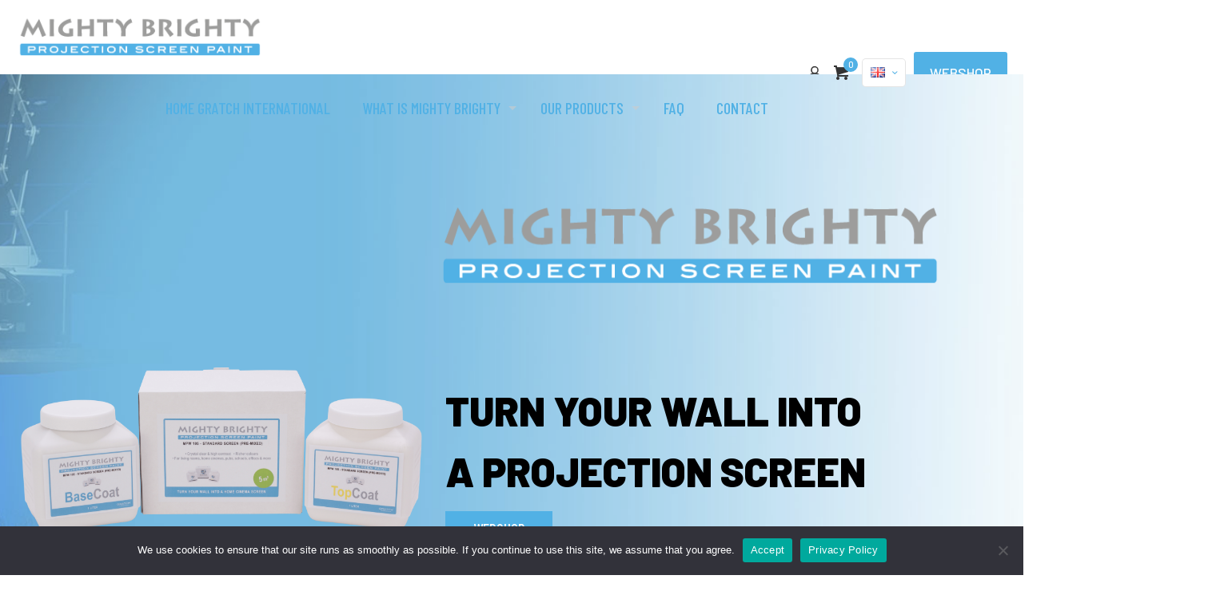

--- FILE ---
content_type: text/html; charset=UTF-8
request_url: https://www.gratch.com/mightybrighty/en/home-en/
body_size: 43653
content:
<!DOCTYPE html>
<html dir="ltr" lang="en-GB" prefix="og: https://ogp.me/ns#" class="no-js " itemscope itemtype="https://schema.org/WebPage" >

<head>

<meta charset="UTF-8" />
<title>Mighty Brighty turn your wall into a projectionscreen</title>
<link data-rocket-prefetch href="https://fonts.googleapis.com" rel="dns-prefetch">
<link data-rocket-preload as="style" href="https://fonts.googleapis.com/css?family=Barlow%3A1%2C300%2C400%2C400italic%2C500%2C600%2C700%2C700italic%7CBarlow%20Condensed%3A1%2C300%2C400%2C400italic%2C500%2C600%2C700%2C700italic%7CRoboto%3A400%7CBarlow%20Condensed%3A500%7CBarlow%3A900&#038;display=swap" rel="preload">
<link href="https://fonts.googleapis.com/css?family=Barlow%3A1%2C300%2C400%2C400italic%2C500%2C600%2C700%2C700italic%7CBarlow%20Condensed%3A1%2C300%2C400%2C400italic%2C500%2C600%2C700%2C700italic%7CRoboto%3A400%7CBarlow%20Condensed%3A500%7CBarlow%3A900&#038;display=swap" media="print" onload="this.media=&#039;all&#039;" rel="stylesheet">
<noscript data-wpr-hosted-gf-parameters=""><link rel="stylesheet" href="https://fonts.googleapis.com/css?family=Barlow%3A1%2C300%2C400%2C400italic%2C500%2C600%2C700%2C700italic%7CBarlow%20Condensed%3A1%2C300%2C400%2C400italic%2C500%2C600%2C700%2C700italic%7CRoboto%3A400%7CBarlow%20Condensed%3A500%7CBarlow%3A900&#038;display=swap"></noscript><link rel="preload" data-rocket-preload as="image" href="https://www.gratch.com/mightybrighty/wp-content/uploads/sites/8/2022/11/MPW-105-Standard-Screen-4.png" fetchpriority="high">

		<!-- All in One SEO 4.9.3 - aioseo.com -->
	<meta name="description" content="Mighty Brighty projection screen paint turns your wall into the perfect projection screen. Easy to apply. Always exactly the right size and format." />
	<meta name="robots" content="max-image-preview:large" />
	<link rel="canonical" href="https://www.gratch.com/mightybrighty/en/home-en/" />
	<meta name="generator" content="All in One SEO (AIOSEO) 4.9.3" />
		<meta property="og:locale" content="en_GB" />
		<meta property="og:site_name" content="Mighty Brighty - Anti-graffiti products, glass renovation system, surface renovation and protection products and projection screen paint." />
		<meta property="og:type" content="article" />
		<meta property="og:title" content="Mighty Brighty turn your wall into a projectionscreen" />
		<meta property="og:description" content="Mighty Brighty projection screen paint turns your wall into the perfect projection screen. Easy to apply. Always exactly the right size and format." />
		<meta property="og:url" content="https://www.gratch.com/mightybrighty/en/home-en/" />
		<meta property="article:published_time" content="2021-03-20T12:20:04+00:00" />
		<meta property="article:modified_time" content="2025-06-20T11:47:03+00:00" />
		<meta name="twitter:card" content="summary" />
		<meta name="twitter:title" content="Mighty Brighty turn your wall into a projectionscreen" />
		<meta name="twitter:description" content="Mighty Brighty projection screen paint turns your wall into the perfect projection screen. Easy to apply. Always exactly the right size and format." />
		<script type="application/ld+json" class="aioseo-schema">
			{"@context":"https:\/\/schema.org","@graph":[{"@type":"BreadcrumbList","@id":"https:\/\/www.gratch.com\/mightybrighty\/en\/home-en\/#breadcrumblist","itemListElement":[{"@type":"ListItem","@id":"https:\/\/www.gratch.com\/mightybrighty#listItem","position":1,"name":"Home"}]},{"@type":"Organization","@id":"https:\/\/www.gratch.com\/mightybrighty\/#organization","name":"Mighty Brighty","description":"Anti-graffiti products, glass renovation system, surface renovation and protection products and projection screen paint.","url":"https:\/\/www.gratch.com\/mightybrighty\/"},{"@type":"WebPage","@id":"https:\/\/www.gratch.com\/mightybrighty\/en\/home-en\/#webpage","url":"https:\/\/www.gratch.com\/mightybrighty\/en\/home-en\/","name":"Mighty Brighty turn your wall into a projectionscreen","description":"Mighty Brighty projection screen paint turns your wall into the perfect projection screen. Easy to apply. Always exactly the right size and format.","inLanguage":"en-GB","isPartOf":{"@id":"https:\/\/www.gratch.com\/mightybrighty\/#website"},"breadcrumb":{"@id":"https:\/\/www.gratch.com\/mightybrighty\/en\/home-en\/#breadcrumblist"},"image":{"@type":"ImageObject","url":-1,"@id":"https:\/\/www.gratch.com\/mightybrighty\/en\/home-en\/#mainImage"},"primaryImageOfPage":{"@id":"https:\/\/www.gratch.com\/mightybrighty\/en\/home-en\/#mainImage"},"datePublished":"2021-03-20T13:20:04+01:00","dateModified":"2025-06-20T13:47:03+02:00"},{"@type":"WebSite","@id":"https:\/\/www.gratch.com\/mightybrighty\/#website","url":"https:\/\/www.gratch.com\/mightybrighty\/","name":"Mighty Brighty","description":"Anti-graffiti products, glass renovation system, surface renovation and protection products and projection screen paint.","inLanguage":"en-GB","publisher":{"@id":"https:\/\/www.gratch.com\/mightybrighty\/#organization"}}]}
		</script>
		<!-- All in One SEO -->

<link rel="alternate" href="https://www.gratch.com/mightybrighty/" hreflang="nl" />
<link rel="alternate" href="https://www.gratch.com/mightybrighty/en/home-en/" hreflang="en" />
<link rel="alternate" href="https://www.gratch.com/mightybrighty/de/home-de/" hreflang="de" />
<meta name="format-detection" content="telephone=no">
<meta name="viewport" content="width=device-width, initial-scale=1, maximum-scale=1" />
<meta name="theme-color" content="#ffffff" media="(prefers-color-scheme: light)">
<meta name="theme-color" content="#ffffff" media="(prefers-color-scheme: dark)">
<link rel='dns-prefetch' href='//fonts.googleapis.com' />
<link rel='dns-prefetch' href='//www.googletagmanager.com' />
<link href='https://fonts.gstatic.com' crossorigin rel='preconnect' />
<link rel="alternate" type="application/rss+xml" title="Mighty Brighty &raquo; Feed" href="https://www.gratch.com/mightybrighty/en/feed/" />
<link rel="alternate" type="application/rss+xml" title="Mighty Brighty &raquo; Comments Feed" href="https://www.gratch.com/mightybrighty/en/comments/feed/" />
<link rel="alternate" title="oEmbed (JSON)" type="application/json+oembed" href="https://www.gratch.com/mightybrighty/wp-json/oembed/1.0/embed?url=https%3A%2F%2Fwww.gratch.com%2Fmightybrighty%2Fen%2Fhome-en%2F&#038;lang=en" />
<link rel="alternate" title="oEmbed (XML)" type="text/xml+oembed" href="https://www.gratch.com/mightybrighty/wp-json/oembed/1.0/embed?url=https%3A%2F%2Fwww.gratch.com%2Fmightybrighty%2Fen%2Fhome-en%2F&#038;format=xml&#038;lang=en" />
<style id='wp-img-auto-sizes-contain-inline-css' type='text/css'>
img:is([sizes=auto i],[sizes^="auto," i]){contain-intrinsic-size:3000px 1500px}
/*# sourceURL=wp-img-auto-sizes-contain-inline-css */
</style>
<style id='wp-emoji-styles-inline-css' type='text/css'>

	img.wp-smiley, img.emoji {
		display: inline !important;
		border: none !important;
		box-shadow: none !important;
		height: 1em !important;
		width: 1em !important;
		margin: 0 0.07em !important;
		vertical-align: -0.1em !important;
		background: none !important;
		padding: 0 !important;
	}
/*# sourceURL=wp-emoji-styles-inline-css */
</style>
<link rel='stylesheet' id='wp-block-library-css' href='https://www.gratch.com/mightybrighty/wp-includes/css/dist/block-library/style.min.css?ver=c2451a9c339496430bc933f320d13ab9' type='text/css' media='all' />
<link data-minify="1" rel='stylesheet' id='wc-blocks-style-css' href='https://www.gratch.com/mightybrighty/wp-content/cache/min/8/mightybrighty/wp-content/plugins/woocommerce/assets/client/blocks/wc-blocks.css?ver=1759413480' type='text/css' media='all' />
<style id='global-styles-inline-css' type='text/css'>
:root{--wp--preset--aspect-ratio--square: 1;--wp--preset--aspect-ratio--4-3: 4/3;--wp--preset--aspect-ratio--3-4: 3/4;--wp--preset--aspect-ratio--3-2: 3/2;--wp--preset--aspect-ratio--2-3: 2/3;--wp--preset--aspect-ratio--16-9: 16/9;--wp--preset--aspect-ratio--9-16: 9/16;--wp--preset--color--black: #000000;--wp--preset--color--cyan-bluish-gray: #abb8c3;--wp--preset--color--white: #ffffff;--wp--preset--color--pale-pink: #f78da7;--wp--preset--color--vivid-red: #cf2e2e;--wp--preset--color--luminous-vivid-orange: #ff6900;--wp--preset--color--luminous-vivid-amber: #fcb900;--wp--preset--color--light-green-cyan: #7bdcb5;--wp--preset--color--vivid-green-cyan: #00d084;--wp--preset--color--pale-cyan-blue: #8ed1fc;--wp--preset--color--vivid-cyan-blue: #0693e3;--wp--preset--color--vivid-purple: #9b51e0;--wp--preset--gradient--vivid-cyan-blue-to-vivid-purple: linear-gradient(135deg,rgb(6,147,227) 0%,rgb(155,81,224) 100%);--wp--preset--gradient--light-green-cyan-to-vivid-green-cyan: linear-gradient(135deg,rgb(122,220,180) 0%,rgb(0,208,130) 100%);--wp--preset--gradient--luminous-vivid-amber-to-luminous-vivid-orange: linear-gradient(135deg,rgb(252,185,0) 0%,rgb(255,105,0) 100%);--wp--preset--gradient--luminous-vivid-orange-to-vivid-red: linear-gradient(135deg,rgb(255,105,0) 0%,rgb(207,46,46) 100%);--wp--preset--gradient--very-light-gray-to-cyan-bluish-gray: linear-gradient(135deg,rgb(238,238,238) 0%,rgb(169,184,195) 100%);--wp--preset--gradient--cool-to-warm-spectrum: linear-gradient(135deg,rgb(74,234,220) 0%,rgb(151,120,209) 20%,rgb(207,42,186) 40%,rgb(238,44,130) 60%,rgb(251,105,98) 80%,rgb(254,248,76) 100%);--wp--preset--gradient--blush-light-purple: linear-gradient(135deg,rgb(255,206,236) 0%,rgb(152,150,240) 100%);--wp--preset--gradient--blush-bordeaux: linear-gradient(135deg,rgb(254,205,165) 0%,rgb(254,45,45) 50%,rgb(107,0,62) 100%);--wp--preset--gradient--luminous-dusk: linear-gradient(135deg,rgb(255,203,112) 0%,rgb(199,81,192) 50%,rgb(65,88,208) 100%);--wp--preset--gradient--pale-ocean: linear-gradient(135deg,rgb(255,245,203) 0%,rgb(182,227,212) 50%,rgb(51,167,181) 100%);--wp--preset--gradient--electric-grass: linear-gradient(135deg,rgb(202,248,128) 0%,rgb(113,206,126) 100%);--wp--preset--gradient--midnight: linear-gradient(135deg,rgb(2,3,129) 0%,rgb(40,116,252) 100%);--wp--preset--font-size--small: 13px;--wp--preset--font-size--medium: 20px;--wp--preset--font-size--large: 36px;--wp--preset--font-size--x-large: 42px;--wp--preset--spacing--20: 0.44rem;--wp--preset--spacing--30: 0.67rem;--wp--preset--spacing--40: 1rem;--wp--preset--spacing--50: 1.5rem;--wp--preset--spacing--60: 2.25rem;--wp--preset--spacing--70: 3.38rem;--wp--preset--spacing--80: 5.06rem;--wp--preset--shadow--natural: 6px 6px 9px rgba(0, 0, 0, 0.2);--wp--preset--shadow--deep: 12px 12px 50px rgba(0, 0, 0, 0.4);--wp--preset--shadow--sharp: 6px 6px 0px rgba(0, 0, 0, 0.2);--wp--preset--shadow--outlined: 6px 6px 0px -3px rgb(255, 255, 255), 6px 6px rgb(0, 0, 0);--wp--preset--shadow--crisp: 6px 6px 0px rgb(0, 0, 0);}:where(.is-layout-flex){gap: 0.5em;}:where(.is-layout-grid){gap: 0.5em;}body .is-layout-flex{display: flex;}.is-layout-flex{flex-wrap: wrap;align-items: center;}.is-layout-flex > :is(*, div){margin: 0;}body .is-layout-grid{display: grid;}.is-layout-grid > :is(*, div){margin: 0;}:where(.wp-block-columns.is-layout-flex){gap: 2em;}:where(.wp-block-columns.is-layout-grid){gap: 2em;}:where(.wp-block-post-template.is-layout-flex){gap: 1.25em;}:where(.wp-block-post-template.is-layout-grid){gap: 1.25em;}.has-black-color{color: var(--wp--preset--color--black) !important;}.has-cyan-bluish-gray-color{color: var(--wp--preset--color--cyan-bluish-gray) !important;}.has-white-color{color: var(--wp--preset--color--white) !important;}.has-pale-pink-color{color: var(--wp--preset--color--pale-pink) !important;}.has-vivid-red-color{color: var(--wp--preset--color--vivid-red) !important;}.has-luminous-vivid-orange-color{color: var(--wp--preset--color--luminous-vivid-orange) !important;}.has-luminous-vivid-amber-color{color: var(--wp--preset--color--luminous-vivid-amber) !important;}.has-light-green-cyan-color{color: var(--wp--preset--color--light-green-cyan) !important;}.has-vivid-green-cyan-color{color: var(--wp--preset--color--vivid-green-cyan) !important;}.has-pale-cyan-blue-color{color: var(--wp--preset--color--pale-cyan-blue) !important;}.has-vivid-cyan-blue-color{color: var(--wp--preset--color--vivid-cyan-blue) !important;}.has-vivid-purple-color{color: var(--wp--preset--color--vivid-purple) !important;}.has-black-background-color{background-color: var(--wp--preset--color--black) !important;}.has-cyan-bluish-gray-background-color{background-color: var(--wp--preset--color--cyan-bluish-gray) !important;}.has-white-background-color{background-color: var(--wp--preset--color--white) !important;}.has-pale-pink-background-color{background-color: var(--wp--preset--color--pale-pink) !important;}.has-vivid-red-background-color{background-color: var(--wp--preset--color--vivid-red) !important;}.has-luminous-vivid-orange-background-color{background-color: var(--wp--preset--color--luminous-vivid-orange) !important;}.has-luminous-vivid-amber-background-color{background-color: var(--wp--preset--color--luminous-vivid-amber) !important;}.has-light-green-cyan-background-color{background-color: var(--wp--preset--color--light-green-cyan) !important;}.has-vivid-green-cyan-background-color{background-color: var(--wp--preset--color--vivid-green-cyan) !important;}.has-pale-cyan-blue-background-color{background-color: var(--wp--preset--color--pale-cyan-blue) !important;}.has-vivid-cyan-blue-background-color{background-color: var(--wp--preset--color--vivid-cyan-blue) !important;}.has-vivid-purple-background-color{background-color: var(--wp--preset--color--vivid-purple) !important;}.has-black-border-color{border-color: var(--wp--preset--color--black) !important;}.has-cyan-bluish-gray-border-color{border-color: var(--wp--preset--color--cyan-bluish-gray) !important;}.has-white-border-color{border-color: var(--wp--preset--color--white) !important;}.has-pale-pink-border-color{border-color: var(--wp--preset--color--pale-pink) !important;}.has-vivid-red-border-color{border-color: var(--wp--preset--color--vivid-red) !important;}.has-luminous-vivid-orange-border-color{border-color: var(--wp--preset--color--luminous-vivid-orange) !important;}.has-luminous-vivid-amber-border-color{border-color: var(--wp--preset--color--luminous-vivid-amber) !important;}.has-light-green-cyan-border-color{border-color: var(--wp--preset--color--light-green-cyan) !important;}.has-vivid-green-cyan-border-color{border-color: var(--wp--preset--color--vivid-green-cyan) !important;}.has-pale-cyan-blue-border-color{border-color: var(--wp--preset--color--pale-cyan-blue) !important;}.has-vivid-cyan-blue-border-color{border-color: var(--wp--preset--color--vivid-cyan-blue) !important;}.has-vivid-purple-border-color{border-color: var(--wp--preset--color--vivid-purple) !important;}.has-vivid-cyan-blue-to-vivid-purple-gradient-background{background: var(--wp--preset--gradient--vivid-cyan-blue-to-vivid-purple) !important;}.has-light-green-cyan-to-vivid-green-cyan-gradient-background{background: var(--wp--preset--gradient--light-green-cyan-to-vivid-green-cyan) !important;}.has-luminous-vivid-amber-to-luminous-vivid-orange-gradient-background{background: var(--wp--preset--gradient--luminous-vivid-amber-to-luminous-vivid-orange) !important;}.has-luminous-vivid-orange-to-vivid-red-gradient-background{background: var(--wp--preset--gradient--luminous-vivid-orange-to-vivid-red) !important;}.has-very-light-gray-to-cyan-bluish-gray-gradient-background{background: var(--wp--preset--gradient--very-light-gray-to-cyan-bluish-gray) !important;}.has-cool-to-warm-spectrum-gradient-background{background: var(--wp--preset--gradient--cool-to-warm-spectrum) !important;}.has-blush-light-purple-gradient-background{background: var(--wp--preset--gradient--blush-light-purple) !important;}.has-blush-bordeaux-gradient-background{background: var(--wp--preset--gradient--blush-bordeaux) !important;}.has-luminous-dusk-gradient-background{background: var(--wp--preset--gradient--luminous-dusk) !important;}.has-pale-ocean-gradient-background{background: var(--wp--preset--gradient--pale-ocean) !important;}.has-electric-grass-gradient-background{background: var(--wp--preset--gradient--electric-grass) !important;}.has-midnight-gradient-background{background: var(--wp--preset--gradient--midnight) !important;}.has-small-font-size{font-size: var(--wp--preset--font-size--small) !important;}.has-medium-font-size{font-size: var(--wp--preset--font-size--medium) !important;}.has-large-font-size{font-size: var(--wp--preset--font-size--large) !important;}.has-x-large-font-size{font-size: var(--wp--preset--font-size--x-large) !important;}
/*# sourceURL=global-styles-inline-css */
</style>

<style id='classic-theme-styles-inline-css' type='text/css'>
/*! This file is auto-generated */
.wp-block-button__link{color:#fff;background-color:#32373c;border-radius:9999px;box-shadow:none;text-decoration:none;padding:calc(.667em + 2px) calc(1.333em + 2px);font-size:1.125em}.wp-block-file__button{background:#32373c;color:#fff;text-decoration:none}
/*# sourceURL=/wp-includes/css/classic-themes.min.css */
</style>
<link rel='stylesheet' id='cookie-notice-front-css' href='https://www.gratch.com/mightybrighty/wp-content/plugins/cookie-notice/css/front.min.css?ver=2.5.11' type='text/css' media='all' />
<link data-minify="1" rel='stylesheet' id='wpsm_ac-font-awesome-front-css' href='https://www.gratch.com/mightybrighty/wp-content/cache/min/8/mightybrighty/wp-content/plugins/responsive-accordion-and-collapse/css/font-awesome/css/font-awesome.min.css?ver=1759413480' type='text/css' media='all' />
<link data-minify="1" rel='stylesheet' id='wpsm_ac_bootstrap-front-css' href='https://www.gratch.com/mightybrighty/wp-content/cache/min/8/mightybrighty/wp-content/plugins/responsive-accordion-and-collapse/css/bootstrap-front.css?ver=1759413480' type='text/css' media='all' />
<link data-minify="1" rel='stylesheet' id='tooltipck-css' href='https://www.gratch.com/mightybrighty/wp-content/cache/min/8/mightybrighty/wp-content/plugins/tooltip-ck/assets/tooltipck.css?ver=1759413480' type='text/css' media='all' />
<link data-minify="1" rel='stylesheet' id='video_popup_main_style-css' href='https://www.gratch.com/mightybrighty/wp-content/cache/min/8/mightybrighty/wp-content/plugins/video-popup/assets/css/videoPopup.css?ver=1764254931' type='text/css' media='all' />
<link data-minify="1" rel='stylesheet' id='woocommerce-layout-css' href='https://www.gratch.com/mightybrighty/wp-content/cache/min/8/mightybrighty/wp-content/plugins/woocommerce/assets/css/woocommerce-layout.css?ver=1759413480' type='text/css' media='all' />
<link data-minify="1" rel='stylesheet' id='woocommerce-smallscreen-css' href='https://www.gratch.com/mightybrighty/wp-content/cache/min/8/mightybrighty/wp-content/plugins/woocommerce/assets/css/woocommerce-smallscreen.css?ver=1759413480' type='text/css' media='only screen and (max-width: 768px)' />
<link data-minify="1" rel='stylesheet' id='woocommerce-general-css' href='https://www.gratch.com/mightybrighty/wp-content/cache/min/8/mightybrighty/wp-content/plugins/woocommerce/assets/css/woocommerce.css?ver=1759413480' type='text/css' media='all' />
<style id='woocommerce-inline-inline-css' type='text/css'>
.woocommerce form .form-row .required { visibility: visible; }
/*# sourceURL=woocommerce-inline-inline-css */
</style>
<link rel='stylesheet' id='dgwt-wcas-style-css' href='https://www.gratch.com/mightybrighty/wp-content/plugins/ajax-search-for-woocommerce/assets/css/style.min.css?ver=1.32.2' type='text/css' media='all' />
<link data-minify="1" rel='stylesheet' id='mfn-be-css' href='https://www.gratch.com/mightybrighty/wp-content/cache/min/8/mightybrighty/wp-content/themes/betheme/css/be.css?ver=1759413480' type='text/css' media='all' />
<link rel='stylesheet' id='mfn-animations-css' href='https://www.gratch.com/mightybrighty/wp-content/themes/betheme/assets/animations/animations.min.css?ver=28.1.8' type='text/css' media='all' />
<link data-minify="1" rel='stylesheet' id='mfn-font-awesome-css' href='https://www.gratch.com/mightybrighty/wp-content/cache/min/8/mightybrighty/wp-content/themes/betheme/fonts/fontawesome/fontawesome.css?ver=1759413480' type='text/css' media='all' />
<link data-minify="1" rel='stylesheet' id='mfn-responsive-css' href='https://www.gratch.com/mightybrighty/wp-content/cache/min/8/mightybrighty/wp-content/themes/betheme/css/responsive.css?ver=1759413480' type='text/css' media='all' />

<link data-minify="1" rel='stylesheet' id='mfn-woo-css' href='https://www.gratch.com/mightybrighty/wp-content/cache/min/8/mightybrighty/wp-content/themes/betheme/css/woocommerce.css?ver=1759413480' type='text/css' media='all' />
<link rel='stylesheet' id='mollie-applepaydirect-css' href='https://www.gratch.com/mightybrighty/wp-content/plugins/mollie-payments-for-woocommerce/public/css/mollie-applepaydirect.min.css?ver=1767688171' type='text/css' media='screen' />
<link data-minify="1" rel='stylesheet' id='js_composer_front-css' href='https://www.gratch.com/mightybrighty/wp-content/cache/min/8/mightybrighty/wp-content/plugins/js_composer/assets/css/js_composer.min.css?ver=1759413480' type='text/css' media='all' />
<style id='mfn-dynamic-inline-css' type='text/css'>
#Subheader{background-image:url(https://www.gratch.com/mightybrighty/wp-content/uploads/sites/8/2021/03/mightybrightyachter.jpg);background-repeat:no-repeat;background-position:left bottom;background-size:cover}
html{background-color:#ffffff}#Wrapper,#Content,.mfn-popup .mfn-popup-content,.mfn-off-canvas-sidebar .mfn-off-canvas-content-wrapper,.mfn-cart-holder,.mfn-header-login,#Top_bar .search_wrapper,#Top_bar .top_bar_right .mfn-live-search-box,.column_livesearch .mfn-live-search-wrapper,.column_livesearch .mfn-live-search-box{background-color:#ffffff}.layout-boxed.mfn-bebuilder-header.mfn-ui #Wrapper .mfn-only-sample-content{background-color:#ffffff}body:not(.template-slider) #Header{min-height:85px}body.header-below:not(.template-slider) #Header{padding-top:85px}#Subheader{padding:40px 0 10px}#Footer .widgets_wrapper{padding:70px 0 90px}.has-search-overlay.search-overlay-opened #search-overlay{background-color:rgba(0,0,0,0.6)}.elementor-page.elementor-default #Content .the_content .section_wrapper{max-width:100%}.elementor-page.elementor-default #Content .section.the_content{width:100%}.elementor-page.elementor-default #Content .section_wrapper .the_content_wrapper{margin-left:0;margin-right:0;width:100%}body,span.date_label,.timeline_items li h3 span,input[type="date"],input[type="text"],input[type="password"],input[type="tel"],input[type="email"],input[type="url"],textarea,select,.offer_li .title h3,.mfn-menu-item-megamenu{font-family:"Barlow",-apple-system,BlinkMacSystemFont,"Segoe UI",Roboto,Oxygen-Sans,Ubuntu,Cantarell,"Helvetica Neue",sans-serif}.lead,.big{font-family:"Barlow",-apple-system,BlinkMacSystemFont,"Segoe UI",Roboto,Oxygen-Sans,Ubuntu,Cantarell,"Helvetica Neue",sans-serif}#menu > ul > li > a,#overlay-menu ul li a{font-family:"Barlow Condensed",-apple-system,BlinkMacSystemFont,"Segoe UI",Roboto,Oxygen-Sans,Ubuntu,Cantarell,"Helvetica Neue",sans-serif}#Subheader .title{font-family:"Barlow Condensed",-apple-system,BlinkMacSystemFont,"Segoe UI",Roboto,Oxygen-Sans,Ubuntu,Cantarell,"Helvetica Neue",sans-serif}h1,h2,h3,h4,.text-logo #logo{font-family:"Barlow Condensed",-apple-system,BlinkMacSystemFont,"Segoe UI",Roboto,Oxygen-Sans,Ubuntu,Cantarell,"Helvetica Neue",sans-serif}h5,h6{font-family:"Barlow Condensed",-apple-system,BlinkMacSystemFont,"Segoe UI",Roboto,Oxygen-Sans,Ubuntu,Cantarell,"Helvetica Neue",sans-serif}blockquote{font-family:"Barlow",-apple-system,BlinkMacSystemFont,"Segoe UI",Roboto,Oxygen-Sans,Ubuntu,Cantarell,"Helvetica Neue",sans-serif}.chart_box .chart .num,.counter .desc_wrapper .number-wrapper,.how_it_works .image .number,.pricing-box .plan-header .price,.quick_fact .number-wrapper,.woocommerce .product div.entry-summary .price{font-family:"Barlow",-apple-system,BlinkMacSystemFont,"Segoe UI",Roboto,Oxygen-Sans,Ubuntu,Cantarell,"Helvetica Neue",sans-serif}body,.mfn-menu-item-megamenu{font-size:17px;line-height:28px;font-weight:500;letter-spacing:0px}.lead,.big{font-size:19px;line-height:28px;font-weight:600;letter-spacing:0px}#menu > ul > li > a,#overlay-menu ul li a{font-size:20px;font-weight:500;letter-spacing:0px}#overlay-menu ul li a{line-height:30px}#Subheader .title{font-size:136px;line-height:136px;font-weight:500;letter-spacing:0px}h1,.text-logo #logo{font-size:115px;line-height:110px;font-weight:500;letter-spacing:0px}h2{font-size:56px;line-height:58px;font-weight:600;letter-spacing:0px}h3,.woocommerce ul.products li.product h3,.woocommerce #customer_login h2{font-size:36px;line-height:38px;font-weight:500;letter-spacing:0px}h4,.woocommerce .woocommerce-order-details__title,.woocommerce .wc-bacs-bank-details-heading,.woocommerce .woocommerce-customer-details h2{font-size:22px;line-height:25px;font-weight:500;letter-spacing:0px}h5{font-size:18px;line-height:25px;font-weight:700;letter-spacing:0px}h6{font-size:30px;line-height:31px;font-weight:500;letter-spacing:0px}#Intro .intro-title{font-size:70px;line-height:70px;font-weight:400;letter-spacing:0px}@media only screen and (min-width:768px) and (max-width:959px){body,.mfn-menu-item-megamenu{font-size:14px;line-height:24px;font-weight:500;letter-spacing:0px}.lead,.big{font-size:16px;line-height:24px;font-weight:600;letter-spacing:0px}#menu > ul > li > a,#overlay-menu ul li a{font-size:17px;font-weight:500;letter-spacing:0px}#overlay-menu ul li a{line-height:25.5px}#Subheader .title{font-size:116px;line-height:116px;font-weight:500;letter-spacing:0px}h1,.text-logo #logo{font-size:98px;line-height:94px;font-weight:500;letter-spacing:0px}h2{font-size:48px;line-height:49px;font-weight:600;letter-spacing:0px}h3,.woocommerce ul.products li.product h3,.woocommerce #customer_login h2{font-size:31px;line-height:32px;font-weight:500;letter-spacing:0px}h4,.woocommerce .woocommerce-order-details__title,.woocommerce .wc-bacs-bank-details-heading,.woocommerce .woocommerce-customer-details h2{font-size:19px;line-height:21px;font-weight:500;letter-spacing:0px}h5{font-size:15px;line-height:21px;font-weight:700;letter-spacing:0px}h6{font-size:26px;line-height:26px;font-weight:500;letter-spacing:0px}#Intro .intro-title{font-size:60px;line-height:60px;font-weight:400;letter-spacing:0px}blockquote{font-size:15px}.chart_box .chart .num{font-size:45px;line-height:45px}.counter .desc_wrapper .number-wrapper{font-size:45px;line-height:45px}.counter .desc_wrapper .title{font-size:14px;line-height:18px}.faq .question .title{font-size:14px}.fancy_heading .title{font-size:38px;line-height:38px}.offer .offer_li .desc_wrapper .title h3{font-size:32px;line-height:32px}.offer_thumb_ul li.offer_thumb_li .desc_wrapper .title h3{font-size:32px;line-height:32px}.pricing-box .plan-header h2{font-size:27px;line-height:27px}.pricing-box .plan-header .price > span{font-size:40px;line-height:40px}.pricing-box .plan-header .price sup.currency{font-size:18px;line-height:18px}.pricing-box .plan-header .price sup.period{font-size:14px;line-height:14px}.quick_fact .number-wrapper{font-size:80px;line-height:80px}.trailer_box .desc h2{font-size:27px;line-height:27px}.widget > h3{font-size:17px;line-height:20px}}@media only screen and (min-width:480px) and (max-width:767px){body,.mfn-menu-item-megamenu{font-size:13px;line-height:21px;font-weight:500;letter-spacing:0px}.lead,.big{font-size:14px;line-height:21px;font-weight:600;letter-spacing:0px}#menu > ul > li > a,#overlay-menu ul li a{font-size:15px;font-weight:500;letter-spacing:0px}#overlay-menu ul li a{line-height:22.5px}#Subheader .title{font-size:102px;line-height:102px;font-weight:500;letter-spacing:0px}h1,.text-logo #logo{font-size:86px;line-height:83px;font-weight:500;letter-spacing:0px}h2{font-size:42px;line-height:44px;font-weight:600;letter-spacing:0px}h3,.woocommerce ul.products li.product h3,.woocommerce #customer_login h2{font-size:27px;line-height:29px;font-weight:500;letter-spacing:0px}h4,.woocommerce .woocommerce-order-details__title,.woocommerce .wc-bacs-bank-details-heading,.woocommerce .woocommerce-customer-details h2{font-size:17px;line-height:19px;font-weight:500;letter-spacing:0px}h5{font-size:14px;line-height:19px;font-weight:700;letter-spacing:0px}h6{font-size:23px;line-height:23px;font-weight:500;letter-spacing:0px}#Intro .intro-title{font-size:53px;line-height:53px;font-weight:400;letter-spacing:0px}blockquote{font-size:14px}.chart_box .chart .num{font-size:40px;line-height:40px}.counter .desc_wrapper .number-wrapper{font-size:40px;line-height:40px}.counter .desc_wrapper .title{font-size:13px;line-height:16px}.faq .question .title{font-size:13px}.fancy_heading .title{font-size:34px;line-height:34px}.offer .offer_li .desc_wrapper .title h3{font-size:28px;line-height:28px}.offer_thumb_ul li.offer_thumb_li .desc_wrapper .title h3{font-size:28px;line-height:28px}.pricing-box .plan-header h2{font-size:24px;line-height:24px}.pricing-box .plan-header .price > span{font-size:34px;line-height:34px}.pricing-box .plan-header .price sup.currency{font-size:16px;line-height:16px}.pricing-box .plan-header .price sup.period{font-size:13px;line-height:13px}.quick_fact .number-wrapper{font-size:70px;line-height:70px}.trailer_box .desc h2{font-size:24px;line-height:24px}.widget > h3{font-size:16px;line-height:19px}}@media only screen and (max-width:479px){body,.mfn-menu-item-megamenu{font-size:13px;line-height:19px;font-weight:500;letter-spacing:0px}.lead,.big{font-size:13px;line-height:19px;font-weight:600;letter-spacing:0px}#menu > ul > li > a,#overlay-menu ul li a{font-size:13px;font-weight:500;letter-spacing:0px}#overlay-menu ul li a{line-height:19.5px}#Subheader .title{font-size:82px;line-height:82px;font-weight:500;letter-spacing:0px}h1,.text-logo #logo{font-size:69px;line-height:66px;font-weight:500;letter-spacing:0px}h2{font-size:34px;line-height:35px;font-weight:600;letter-spacing:0px}h3,.woocommerce ul.products li.product h3,.woocommerce #customer_login h2{font-size:22px;line-height:23px;font-weight:500;letter-spacing:0px}h4,.woocommerce .woocommerce-order-details__title,.woocommerce .wc-bacs-bank-details-heading,.woocommerce .woocommerce-customer-details h2{font-size:13px;line-height:19px;font-weight:500;letter-spacing:0px}h5{font-size:13px;line-height:19px;font-weight:700;letter-spacing:0px}h6{font-size:18px;line-height:19px;font-weight:500;letter-spacing:0px}#Intro .intro-title{font-size:42px;line-height:42px;font-weight:400;letter-spacing:0px}blockquote{font-size:13px}.chart_box .chart .num{font-size:35px;line-height:35px}.counter .desc_wrapper .number-wrapper{font-size:35px;line-height:35px}.counter .desc_wrapper .title{font-size:13px;line-height:26px}.faq .question .title{font-size:13px}.fancy_heading .title{font-size:30px;line-height:30px}.offer .offer_li .desc_wrapper .title h3{font-size:26px;line-height:26px}.offer_thumb_ul li.offer_thumb_li .desc_wrapper .title h3{font-size:26px;line-height:26px}.pricing-box .plan-header h2{font-size:21px;line-height:21px}.pricing-box .plan-header .price > span{font-size:32px;line-height:32px}.pricing-box .plan-header .price sup.currency{font-size:14px;line-height:14px}.pricing-box .plan-header .price sup.period{font-size:13px;line-height:13px}.quick_fact .number-wrapper{font-size:60px;line-height:60px}.trailer_box .desc h2{font-size:21px;line-height:21px}.widget > h3{font-size:15px;line-height:18px}}.with_aside .sidebar.columns{width:23%}.with_aside .sections_group{width:77%}.aside_both .sidebar.columns{width:18%}.aside_both .sidebar.sidebar-1{margin-left:-82%}.aside_both .sections_group{width:64%;margin-left:18%}@media only screen and (min-width:1240px){#Wrapper,.with_aside .content_wrapper{max-width:1080px}body.layout-boxed.mfn-header-scrolled .mfn-header-tmpl.mfn-sticky-layout-width{max-width:1080px;left:0;right:0;margin-left:auto;margin-right:auto}body.layout-boxed:not(.mfn-header-scrolled) .mfn-header-tmpl.mfn-header-layout-width,body.layout-boxed .mfn-header-tmpl.mfn-header-layout-width:not(.mfn-hasSticky){max-width:1080px;left:0;right:0;margin-left:auto;margin-right:auto}body.layout-boxed.mfn-bebuilder-header.mfn-ui .mfn-only-sample-content{max-width:1080px;margin-left:auto;margin-right:auto}.section_wrapper,.container{max-width:1060px}.layout-boxed.header-boxed #Top_bar.is-sticky{max-width:1080px}}@media only screen and (max-width:767px){#Wrapper{max-width:calc(100% - 67px)}.content_wrapper .section_wrapper,.container,.four.columns .widget-area{max-width:550px !important;padding-left:33px;padding-right:33px}}body{--mfn-button-font-family:inherit;--mfn-button-font-size:17px;--mfn-button-font-weight:500;--mfn-button-font-style:inherit;--mfn-button-letter-spacing:0px;--mfn-button-padding:16px 20px 16px 20px;--mfn-button-border-width:0;--mfn-button-border-radius:;--mfn-button-gap:10px;--mfn-button-transition:0.2s;--mfn-button-color:#ffffff;--mfn-button-color-hover:#ffffff;--mfn-button-bg:#51b1e5;--mfn-button-bg-hover:#44a4d8;--mfn-button-border-color:transparent;--mfn-button-border-color-hover:transparent;--mfn-button-icon-color:#ffffff;--mfn-button-icon-color-hover:#ffffff;--mfn-button-box-shadow:unset;--mfn-button-theme-color:#ffffff;--mfn-button-theme-color-hover:#ffffff;--mfn-button-theme-bg:#51b1e5;--mfn-button-theme-bg-hover:#44a4d8;--mfn-button-theme-border-color:transparent;--mfn-button-theme-border-color-hover:transparent;--mfn-button-theme-icon-color:#ffffff;--mfn-button-theme-icon-color-hover:#ffffff;--mfn-button-theme-box-shadow:unset;--mfn-button-shop-color:#ffffff;--mfn-button-shop-color-hover:#ffffff;--mfn-button-shop-bg:#51b1e5;--mfn-button-shop-bg-hover:#44a4d8;--mfn-button-shop-border-color:transparent;--mfn-button-shop-border-color-hover:transparent;--mfn-button-shop-icon-color:#626262;--mfn-button-shop-icon-color-hover:#626262;--mfn-button-shop-box-shadow:unset;--mfn-button-action-color:#ffffff;--mfn-button-action-color-hover:#ffffff;--mfn-button-action-bg:#51b1e5;--mfn-button-action-bg-hover:#44a4d8;--mfn-button-action-border-color:transparent;--mfn-button-action-border-color-hover:transparent;--mfn-button-action-icon-color:#ffffff;--mfn-button-action-icon-color-hover:#ffffff;--mfn-button-action-box-shadow:unset}@media only screen and (max-width:959px){body{}}@media only screen and (max-width:768px){body{}}.mfn-cookies,.mfn-cookies-reopen{--mfn-gdpr2-container-text-color:#626262;--mfn-gdpr2-container-strong-color:#07070a;--mfn-gdpr2-container-bg:#ffffff;--mfn-gdpr2-container-overlay:rgba(25,37,48,0.6);--mfn-gdpr2-details-box-bg:#fbfbfb;--mfn-gdpr2-details-switch-bg:#00032a;--mfn-gdpr2-details-switch-bg-active:#5acb65;--mfn-gdpr2-tabs-text-color:#07070a;--mfn-gdpr2-tabs-text-color-active:#0089f7;--mfn-gdpr2-tabs-border:rgba(8,8,14,0.1);--mfn-gdpr2-buttons-box-bg:#fbfbfb;--mfn-gdpr2-reopen-background:#ffffff;--mfn-gdpr2-reopen-color:#222222;--mfn-gdpr2-reopen-box-shadow:0 15px 30px 0 rgba(1,7,39,.13)}#Top_bar #logo,.header-fixed #Top_bar #logo,.header-plain #Top_bar #logo,.header-transparent #Top_bar #logo{height:60px;line-height:60px;padding:15px 0}.logo-overflow #Top_bar:not(.is-sticky) .logo{height:90px}#Top_bar .menu > li > a{padding:15px 0}.menu-highlight:not(.header-creative) #Top_bar .menu > li > a{margin:20px 0}.header-plain:not(.menu-highlight) #Top_bar .menu > li > a span:not(.description){line-height:90px}.header-fixed #Top_bar .menu > li > a{padding:30px 0}@media only screen and (max-width:767px){.mobile-header-mini #Top_bar #logo{height:50px!important;line-height:50px!important;margin:5px 0}}#Top_bar #logo img.svg{width:100px}.image_frame,.wp-caption{border-width:0px}.alert{border-radius:0px}#Top_bar .top_bar_right .top-bar-right-input input{width:200px}.mfn-live-search-box .mfn-live-search-list{max-height:300px}input[type="date"],input[type="email"],input[type="number"],input[type="password"],input[type="search"],input[type="tel"],input[type="text"],input[type="url"],select,textarea,.woocommerce .quantity input.qty{border-width:0 0 1px 0;box-shadow:unset;resize:none}.select2-container--default .select2-selection--single,.select2-dropdown,.select2-container--default.select2-container--open .select2-selection--single{border-width:0 0 1px 0}#Side_slide{right:-250px;width:250px}#Side_slide.left{left:-250px}.blog-teaser li .desc-wrapper .desc{background-position-y:-1px}.mfn-free-delivery-info{--mfn-free-delivery-bar:#51b1e5;--mfn-free-delivery-bg:rgba(0,0,0,0.1);--mfn-free-delivery-achieved:#51b1e5}#back_to_top i{color:#ffffff}@media only screen and ( max-width:767px ){}@media only screen and (min-width:1240px){body:not(.header-simple) #Top_bar #menu{display:block!important}.tr-menu #Top_bar #menu{background:none!important}#Top_bar .menu > li > ul.mfn-megamenu > li{float:left}#Top_bar .menu > li > ul.mfn-megamenu > li.mfn-megamenu-cols-1{width:100%}#Top_bar .menu > li > ul.mfn-megamenu > li.mfn-megamenu-cols-2{width:50%}#Top_bar .menu > li > ul.mfn-megamenu > li.mfn-megamenu-cols-3{width:33.33%}#Top_bar .menu > li > ul.mfn-megamenu > li.mfn-megamenu-cols-4{width:25%}#Top_bar .menu > li > ul.mfn-megamenu > li.mfn-megamenu-cols-5{width:20%}#Top_bar .menu > li > ul.mfn-megamenu > li.mfn-megamenu-cols-6{width:16.66%}#Top_bar .menu > li > ul.mfn-megamenu > li > ul{display:block!important;position:inherit;left:auto;top:auto;border-width:0 1px 0 0}#Top_bar .menu > li > ul.mfn-megamenu > li:last-child > ul{border:0}#Top_bar .menu > li > ul.mfn-megamenu > li > ul li{width:auto}#Top_bar .menu > li > ul.mfn-megamenu a.mfn-megamenu-title{text-transform:uppercase;font-weight:400;background:none}#Top_bar .menu > li > ul.mfn-megamenu a .menu-arrow{display:none}.menuo-right #Top_bar .menu > li > ul.mfn-megamenu{left:0;width:98%!important;margin:0 1%;padding:20px 0}.menuo-right #Top_bar .menu > li > ul.mfn-megamenu-bg{box-sizing:border-box}#Top_bar .menu > li > ul.mfn-megamenu-bg{padding:20px 166px 20px 20px;background-repeat:no-repeat;background-position:right bottom}.rtl #Top_bar .menu > li > ul.mfn-megamenu-bg{padding-left:166px;padding-right:20px;background-position:left bottom}#Top_bar .menu > li > ul.mfn-megamenu-bg > li{background:none}#Top_bar .menu > li > ul.mfn-megamenu-bg > li a{border:none}#Top_bar .menu > li > ul.mfn-megamenu-bg > li > ul{background:none!important;-webkit-box-shadow:0 0 0 0;-moz-box-shadow:0 0 0 0;box-shadow:0 0 0 0}.mm-vertical #Top_bar .container{position:relative}.mm-vertical #Top_bar .top_bar_left{position:static}.mm-vertical #Top_bar .menu > li ul{box-shadow:0 0 0 0 transparent!important;background-image:none}.mm-vertical #Top_bar .menu > li > ul.mfn-megamenu{padding:20px 0}.mm-vertical.header-plain #Top_bar .menu > li > ul.mfn-megamenu{width:100%!important;margin:0}.mm-vertical #Top_bar .menu > li > ul.mfn-megamenu > li{display:table-cell;float:none!important;width:10%;padding:0 15px;border-right:1px solid rgba(0,0,0,0.05)}.mm-vertical #Top_bar .menu > li > ul.mfn-megamenu > li:last-child{border-right-width:0}.mm-vertical #Top_bar .menu > li > ul.mfn-megamenu > li.hide-border{border-right-width:0}.mm-vertical #Top_bar .menu > li > ul.mfn-megamenu > li a{border-bottom-width:0;padding:9px 15px;line-height:120%}.mm-vertical #Top_bar .menu > li > ul.mfn-megamenu a.mfn-megamenu-title{font-weight:700}.rtl .mm-vertical #Top_bar .menu > li > ul.mfn-megamenu > li:first-child{border-right-width:0}.rtl .mm-vertical #Top_bar .menu > li > ul.mfn-megamenu > li:last-child{border-right-width:1px}body.header-shop #Top_bar #menu{display:flex!important;background-color:transparent}.header-shop #Top_bar.is-sticky .top_bar_row_second{display:none}.header-plain:not(.menuo-right) #Header .top_bar_left{width:auto!important}.header-stack.header-center #Top_bar #menu{display:inline-block!important}.header-simple #Top_bar #menu{display:none;height:auto;width:300px;bottom:auto;top:100%;right:1px;position:absolute;margin:0}.header-simple #Header a.responsive-menu-toggle{display:block;right:10px}.header-simple #Top_bar #menu > ul{width:100%;float:left}.header-simple #Top_bar #menu ul li{width:100%;padding-bottom:0;border-right:0;position:relative}.header-simple #Top_bar #menu ul li a{padding:0 20px;margin:0;display:block;height:auto;line-height:normal;border:none}.header-simple #Top_bar #menu ul li a:not(.menu-toggle):after{display:none}.header-simple #Top_bar #menu ul li a span{border:none;line-height:44px;display:inline;padding:0}.header-simple #Top_bar #menu ul li.submenu .menu-toggle{display:block;position:absolute;right:0;top:0;width:44px;height:44px;line-height:44px;font-size:30px;font-weight:300;text-align:center;cursor:pointer;color:#444;opacity:0.33;transform:unset}.header-simple #Top_bar #menu ul li.submenu .menu-toggle:after{content:"+";position:static}.header-simple #Top_bar #menu ul li.hover > .menu-toggle:after{content:"-"}.header-simple #Top_bar #menu ul li.hover a{border-bottom:0}.header-simple #Top_bar #menu ul.mfn-megamenu li .menu-toggle{display:none}.header-simple #Top_bar #menu ul li ul{position:relative!important;left:0!important;top:0;padding:0;margin:0!important;width:auto!important;background-image:none}.header-simple #Top_bar #menu ul li ul li{width:100%!important;display:block;padding:0}.header-simple #Top_bar #menu ul li ul li a{padding:0 20px 0 30px}.header-simple #Top_bar #menu ul li ul li a .menu-arrow{display:none}.header-simple #Top_bar #menu ul li ul li a span{padding:0}.header-simple #Top_bar #menu ul li ul li a span:after{display:none!important}.header-simple #Top_bar .menu > li > ul.mfn-megamenu a.mfn-megamenu-title{text-transform:uppercase;font-weight:400}.header-simple #Top_bar .menu > li > ul.mfn-megamenu > li > ul{display:block!important;position:inherit;left:auto;top:auto}.header-simple #Top_bar #menu ul li ul li ul{border-left:0!important;padding:0;top:0}.header-simple #Top_bar #menu ul li ul li ul li a{padding:0 20px 0 40px}.rtl.header-simple #Top_bar #menu{left:1px;right:auto}.rtl.header-simple #Top_bar a.responsive-menu-toggle{left:10px;right:auto}.rtl.header-simple #Top_bar #menu ul li.submenu .menu-toggle{left:0;right:auto}.rtl.header-simple #Top_bar #menu ul li ul{left:auto!important;right:0!important}.rtl.header-simple #Top_bar #menu ul li ul li a{padding:0 30px 0 20px}.rtl.header-simple #Top_bar #menu ul li ul li ul li a{padding:0 40px 0 20px}.menu-highlight #Top_bar .menu > li{margin:0 2px}.menu-highlight:not(.header-creative) #Top_bar .menu > li > a{padding:0;-webkit-border-radius:5px;border-radius:5px}.menu-highlight #Top_bar .menu > li > a:after{display:none}.menu-highlight #Top_bar .menu > li > a span:not(.description){line-height:50px}.menu-highlight #Top_bar .menu > li > a span.description{display:none}.menu-highlight.header-stack #Top_bar .menu > li > a{margin:10px 0!important}.menu-highlight.header-stack #Top_bar .menu > li > a span:not(.description){line-height:40px}.menu-highlight.header-simple #Top_bar #menu ul li,.menu-highlight.header-creative #Top_bar #menu ul li{margin:0}.menu-highlight.header-simple #Top_bar #menu ul li > a,.menu-highlight.header-creative #Top_bar #menu ul li > a{-webkit-border-radius:0;border-radius:0}.menu-highlight:not(.header-fixed):not(.header-simple) #Top_bar.is-sticky .menu > li > a{margin:10px 0!important;padding:5px 0!important}.menu-highlight:not(.header-fixed):not(.header-simple) #Top_bar.is-sticky .menu > li > a span{line-height:30px!important}.header-modern.menu-highlight.menuo-right .menu_wrapper{margin-right:20px}.menu-line-below #Top_bar .menu > li > a:not(.menu-toggle):after{top:auto;bottom:-4px}.menu-line-below #Top_bar.is-sticky .menu > li > a:not(.menu-toggle):after{top:auto;bottom:-4px}.menu-line-below-80 #Top_bar:not(.is-sticky) .menu > li > a:not(.menu-toggle):after{height:4px;left:10%;top:50%;margin-top:20px;width:80%}.menu-line-below-80-1 #Top_bar:not(.is-sticky) .menu > li > a:not(.menu-toggle):after{height:1px;left:10%;top:50%;margin-top:20px;width:80%}.menu-link-color #Top_bar .menu > li > a:not(.menu-toggle):after{display:none!important}.menu-arrow-top #Top_bar .menu > li > a:after{background:none repeat scroll 0 0 rgba(0,0,0,0)!important;border-color:#ccc transparent transparent;border-style:solid;border-width:7px 7px 0;display:block;height:0;left:50%;margin-left:-7px;top:0!important;width:0}.menu-arrow-top #Top_bar.is-sticky .menu > li > a:after{top:0!important}.menu-arrow-bottom #Top_bar .menu > li > a:after{background:none!important;border-color:transparent transparent #ccc;border-style:solid;border-width:0 7px 7px;display:block;height:0;left:50%;margin-left:-7px;top:auto;bottom:0;width:0}.menu-arrow-bottom #Top_bar.is-sticky .menu > li > a:after{top:auto;bottom:0}.menuo-no-borders #Top_bar .menu > li > a span{border-width:0!important}.menuo-no-borders #Header_creative #Top_bar .menu > li > a span{border-bottom-width:0}.menuo-no-borders.header-plain #Top_bar a#header_cart,.menuo-no-borders.header-plain #Top_bar a#search_button,.menuo-no-borders.header-plain #Top_bar .wpml-languages,.menuo-no-borders.header-plain #Top_bar a.action_button{border-width:0}.menuo-right #Top_bar .menu_wrapper{float:right}.menuo-right.header-stack:not(.header-center) #Top_bar .menu_wrapper{margin-right:150px}body.header-creative{padding-left:50px}body.header-creative.header-open{padding-left:250px}body.error404,body.under-construction,body.elementor-maintenance-mode,body.template-blank,body.under-construction.header-rtl.header-creative.header-open{padding-left:0!important;padding-right:0!important}.header-creative.footer-fixed #Footer,.header-creative.footer-sliding #Footer,.header-creative.footer-stick #Footer.is-sticky{box-sizing:border-box;padding-left:50px}.header-open.footer-fixed #Footer,.header-open.footer-sliding #Footer,.header-creative.footer-stick #Footer.is-sticky{padding-left:250px}.header-rtl.header-creative.footer-fixed #Footer,.header-rtl.header-creative.footer-sliding #Footer,.header-rtl.header-creative.footer-stick #Footer.is-sticky{padding-left:0;padding-right:50px}.header-rtl.header-open.footer-fixed #Footer,.header-rtl.header-open.footer-sliding #Footer,.header-rtl.header-creative.footer-stick #Footer.is-sticky{padding-right:250px}#Header_creative{background-color:#fff;position:fixed;width:250px;height:100%;left:-200px;top:0;z-index:9002;-webkit-box-shadow:2px 0 4px 2px rgba(0,0,0,.15);box-shadow:2px 0 4px 2px rgba(0,0,0,.15)}#Header_creative .container{width:100%}#Header_creative .creative-wrapper{opacity:0;margin-right:50px}#Header_creative a.creative-menu-toggle{display:block;width:34px;height:34px;line-height:34px;font-size:22px;text-align:center;position:absolute;top:10px;right:8px;border-radius:3px}.admin-bar #Header_creative a.creative-menu-toggle{top:42px}#Header_creative #Top_bar{position:static;width:100%}#Header_creative #Top_bar .top_bar_left{width:100%!important;float:none}#Header_creative #Top_bar .logo{float:none;text-align:center;margin:15px 0}#Header_creative #Top_bar #menu{background-color:transparent}#Header_creative #Top_bar .menu_wrapper{float:none;margin:0 0 30px}#Header_creative #Top_bar .menu > li{width:100%;float:none;position:relative}#Header_creative #Top_bar .menu > li > a{padding:0;text-align:center}#Header_creative #Top_bar .menu > li > a:after{display:none}#Header_creative #Top_bar .menu > li > a span{border-right:0;border-bottom-width:1px;line-height:38px}#Header_creative #Top_bar .menu li ul{left:100%;right:auto;top:0;box-shadow:2px 2px 2px 0 rgba(0,0,0,0.03);-webkit-box-shadow:2px 2px 2px 0 rgba(0,0,0,0.03)}#Header_creative #Top_bar .menu > li > ul.mfn-megamenu{margin:0;width:700px!important}#Header_creative #Top_bar .menu > li > ul.mfn-megamenu > li > ul{left:0}#Header_creative #Top_bar .menu li ul li a{padding-top:9px;padding-bottom:8px}#Header_creative #Top_bar .menu li ul li ul{top:0}#Header_creative #Top_bar .menu > li > a span.description{display:block;font-size:13px;line-height:28px!important;clear:both}.menuo-arrows #Top_bar .menu > li.submenu > a > span:after{content:unset!important}#Header_creative #Top_bar .top_bar_right{width:100%!important;float:left;height:auto;margin-bottom:35px;text-align:center;padding:0 20px;top:0;-webkit-box-sizing:border-box;-moz-box-sizing:border-box;box-sizing:border-box}#Header_creative #Top_bar .top_bar_right:before{content:none}#Header_creative #Top_bar .top_bar_right .top_bar_right_wrapper{flex-wrap:wrap;justify-content:center}#Header_creative #Top_bar .top_bar_right .top-bar-right-icon,#Header_creative #Top_bar .top_bar_right .wpml-languages,#Header_creative #Top_bar .top_bar_right .top-bar-right-button,#Header_creative #Top_bar .top_bar_right .top-bar-right-input{min-height:30px;margin:5px}#Header_creative #Top_bar .search_wrapper{left:100%;top:auto}#Header_creative #Top_bar .banner_wrapper{display:block;text-align:center}#Header_creative #Top_bar .banner_wrapper img{max-width:100%;height:auto;display:inline-block}#Header_creative #Action_bar{display:none;position:absolute;bottom:0;top:auto;clear:both;padding:0 20px;box-sizing:border-box}#Header_creative #Action_bar .contact_details{width:100%;text-align:center;margin-bottom:20px}#Header_creative #Action_bar .contact_details li{padding:0}#Header_creative #Action_bar .social{float:none;text-align:center;padding:5px 0 15px}#Header_creative #Action_bar .social li{margin-bottom:2px}#Header_creative #Action_bar .social-menu{float:none;text-align:center}#Header_creative #Action_bar .social-menu li{border-color:rgba(0,0,0,.1)}#Header_creative .social li a{color:rgba(0,0,0,.5)}#Header_creative .social li a:hover{color:#000}#Header_creative .creative-social{position:absolute;bottom:10px;right:0;width:50px}#Header_creative .creative-social li{display:block;float:none;width:100%;text-align:center;margin-bottom:5px}.header-creative .fixed-nav.fixed-nav-prev{margin-left:50px}.header-creative.header-open .fixed-nav.fixed-nav-prev{margin-left:250px}.menuo-last #Header_creative #Top_bar .menu li.last ul{top:auto;bottom:0}.header-open #Header_creative{left:0}.header-open #Header_creative .creative-wrapper{opacity:1;margin:0!important}.header-open #Header_creative .creative-menu-toggle,.header-open #Header_creative .creative-social{display:none}.header-open #Header_creative #Action_bar{display:block}body.header-rtl.header-creative{padding-left:0;padding-right:50px}.header-rtl #Header_creative{left:auto;right:-200px}.header-rtl #Header_creative .creative-wrapper{margin-left:50px;margin-right:0}.header-rtl #Header_creative a.creative-menu-toggle{left:8px;right:auto}.header-rtl #Header_creative .creative-social{left:0;right:auto}.header-rtl #Footer #back_to_top.sticky{right:125px}.header-rtl #popup_contact{right:70px}.header-rtl #Header_creative #Top_bar .menu li ul{left:auto;right:100%}.header-rtl #Header_creative #Top_bar .search_wrapper{left:auto;right:100%}.header-rtl .fixed-nav.fixed-nav-prev{margin-left:0!important}.header-rtl .fixed-nav.fixed-nav-next{margin-right:50px}body.header-rtl.header-creative.header-open{padding-left:0;padding-right:250px!important}.header-rtl.header-open #Header_creative{left:auto;right:0}.header-rtl.header-open #Footer #back_to_top.sticky{right:325px}.header-rtl.header-open #popup_contact{right:270px}.header-rtl.header-open .fixed-nav.fixed-nav-next{margin-right:250px}#Header_creative.active{left:-1px}.header-rtl #Header_creative.active{left:auto;right:-1px}#Header_creative.active .creative-wrapper{opacity:1;margin:0}.header-creative .vc_row[data-vc-full-width]{padding-left:50px}.header-creative.header-open .vc_row[data-vc-full-width]{padding-left:250px}.header-open .vc_parallax .vc_parallax-inner{left:auto;width:calc(100% - 250px)}.header-open.header-rtl .vc_parallax .vc_parallax-inner{left:0;right:auto}#Header_creative.scroll{height:100%;overflow-y:auto}#Header_creative.scroll:not(.dropdown) .menu li ul{display:none!important}#Header_creative.scroll #Action_bar{position:static}#Header_creative.dropdown{outline:none}#Header_creative.dropdown #Top_bar .menu_wrapper{float:left;width:100%}#Header_creative.dropdown #Top_bar #menu ul li{position:relative;float:left}#Header_creative.dropdown #Top_bar #menu ul li a:not(.menu-toggle):after{display:none}#Header_creative.dropdown #Top_bar #menu ul li a span{line-height:38px;padding:0}#Header_creative.dropdown #Top_bar #menu ul li.submenu .menu-toggle{display:block;position:absolute;right:0;top:0;width:38px;height:38px;line-height:38px;font-size:26px;font-weight:300;text-align:center;cursor:pointer;color:#444;opacity:0.33;z-index:203}#Header_creative.dropdown #Top_bar #menu ul li.submenu .menu-toggle:after{content:"+";position:static}#Header_creative.dropdown #Top_bar #menu ul li.hover > .menu-toggle:after{content:"-"}#Header_creative.dropdown #Top_bar #menu ul.sub-menu li:not(:last-of-type) a{border-bottom:0}#Header_creative.dropdown #Top_bar #menu ul.mfn-megamenu li .menu-toggle{display:none}#Header_creative.dropdown #Top_bar #menu ul li ul{position:relative!important;left:0!important;top:0;padding:0;margin-left:0!important;width:auto!important;background-image:none}#Header_creative.dropdown #Top_bar #menu ul li ul li{width:100%!important}#Header_creative.dropdown #Top_bar #menu ul li ul li a{padding:0 10px;text-align:center}#Header_creative.dropdown #Top_bar #menu ul li ul li a .menu-arrow{display:none}#Header_creative.dropdown #Top_bar #menu ul li ul li a span{padding:0}#Header_creative.dropdown #Top_bar #menu ul li ul li a span:after{display:none!important}#Header_creative.dropdown #Top_bar .menu > li > ul.mfn-megamenu a.mfn-megamenu-title{text-transform:uppercase;font-weight:400}#Header_creative.dropdown #Top_bar .menu > li > ul.mfn-megamenu > li > ul{display:block!important;position:inherit;left:auto;top:auto}#Header_creative.dropdown #Top_bar #menu ul li ul li ul{border-left:0!important;padding:0;top:0}#Header_creative{transition:left .5s ease-in-out,right .5s ease-in-out}#Header_creative .creative-wrapper{transition:opacity .5s ease-in-out,margin 0s ease-in-out .5s}#Header_creative.active .creative-wrapper{transition:opacity .5s ease-in-out,margin 0s ease-in-out}}@media only screen and (min-width:768px){#Top_bar.is-sticky{position:fixed!important;width:100%;left:0;top:-60px;height:60px;z-index:701;background:#fff;opacity:.97;-webkit-box-shadow:0 2px 5px 0 rgba(0,0,0,0.1);-moz-box-shadow:0 2px 5px 0 rgba(0,0,0,0.1);box-shadow:0 2px 5px 0 rgba(0,0,0,0.1)}.layout-boxed.header-boxed #Top_bar.is-sticky{left:50%;-webkit-transform:translateX(-50%);transform:translateX(-50%)}#Top_bar.is-sticky .top_bar_left,#Top_bar.is-sticky .top_bar_right,#Top_bar.is-sticky .top_bar_right:before{background:none;box-shadow:unset}#Top_bar.is-sticky .logo{width:auto;margin:0 30px 0 20px;padding:0}#Top_bar.is-sticky #logo,#Top_bar.is-sticky .custom-logo-link{padding:5px 0!important;height:50px!important;line-height:50px!important}.logo-no-sticky-padding #Top_bar.is-sticky #logo{height:60px!important;line-height:60px!important}#Top_bar.is-sticky #logo img.logo-main{display:none}#Top_bar.is-sticky #logo img.logo-sticky{display:inline;max-height:35px}.logo-sticky-width-auto #Top_bar.is-sticky #logo img.logo-sticky{width:auto}#Top_bar.is-sticky .menu_wrapper{clear:none}#Top_bar.is-sticky .menu_wrapper .menu > li > a{padding:15px 0}#Top_bar.is-sticky .menu > li > a,#Top_bar.is-sticky .menu > li > a span{line-height:30px}#Top_bar.is-sticky .menu > li > a:after{top:auto;bottom:-4px}#Top_bar.is-sticky .menu > li > a span.description{display:none}#Top_bar.is-sticky .secondary_menu_wrapper,#Top_bar.is-sticky .banner_wrapper{display:none}.header-overlay #Top_bar.is-sticky{display:none}.sticky-dark #Top_bar.is-sticky,.sticky-dark #Top_bar.is-sticky #menu{background:rgba(0,0,0,.8)}.sticky-dark #Top_bar.is-sticky .menu > li:not(.current-menu-item) > a{color:#fff}.sticky-dark #Top_bar.is-sticky .top_bar_right .top-bar-right-icon{color:rgba(255,255,255,.9)}.sticky-dark #Top_bar.is-sticky .top_bar_right .top-bar-right-icon svg .path{stroke:rgba(255,255,255,.9)}.sticky-dark #Top_bar.is-sticky .wpml-languages a.active,.sticky-dark #Top_bar.is-sticky .wpml-languages ul.wpml-lang-dropdown{background:rgba(0,0,0,0.1);border-color:rgba(0,0,0,0.1)}.sticky-white #Top_bar.is-sticky,.sticky-white #Top_bar.is-sticky #menu{background:rgba(255,255,255,.8)}.sticky-white #Top_bar.is-sticky .menu > li:not(.current-menu-item) > a{color:#222}.sticky-white #Top_bar.is-sticky .top_bar_right .top-bar-right-icon{color:rgba(0,0,0,.8)}.sticky-white #Top_bar.is-sticky .top_bar_right .top-bar-right-icon svg .path{stroke:rgba(0,0,0,.8)}.sticky-white #Top_bar.is-sticky .wpml-languages a.active,.sticky-white #Top_bar.is-sticky .wpml-languages ul.wpml-lang-dropdown{background:rgba(255,255,255,0.1);border-color:rgba(0,0,0,0.1)}}@media only screen and (max-width:1239px){#Top_bar #menu{display:none;height:auto;width:300px;bottom:auto;top:100%;right:1px;position:absolute;margin:0}#Top_bar a.responsive-menu-toggle{display:block}#Top_bar #menu > ul{width:100%;float:left}#Top_bar #menu ul li{width:100%;padding-bottom:0;border-right:0;position:relative}#Top_bar #menu ul li a{padding:0 25px;margin:0;display:block;height:auto;line-height:normal;border:none}#Top_bar #menu ul li a:not(.menu-toggle):after{display:none}#Top_bar #menu ul li a span{border:none;line-height:44px;display:inline;padding:0}#Top_bar #menu ul li a span.description{margin:0 0 0 5px}#Top_bar #menu ul li.submenu .menu-toggle{display:block;position:absolute;right:15px;top:0;width:44px;height:44px;line-height:44px;font-size:30px;font-weight:300;text-align:center;cursor:pointer;color:#444;opacity:0.33;transform:unset}#Top_bar #menu ul li.submenu .menu-toggle:after{content:"+";position:static}#Top_bar #menu ul li.hover > .menu-toggle:after{content:"-"}#Top_bar #menu ul li.hover a{border-bottom:0}#Top_bar #menu ul li a span:after{display:none!important}#Top_bar #menu ul.mfn-megamenu li .menu-toggle{display:none}.menuo-arrows.keyboard-support #Top_bar .menu > li.submenu > a:not(.menu-toggle):after,.menuo-arrows:not(.keyboard-support) #Top_bar .menu > li.submenu > a:not(.menu-toggle)::after{display:none !important}#Top_bar #menu ul li ul{position:relative!important;left:0!important;top:0;padding:0;margin-left:0!important;width:auto!important;background-image:none!important;box-shadow:0 0 0 0 transparent!important;-webkit-box-shadow:0 0 0 0 transparent!important}#Top_bar #menu ul li ul li{width:100%!important}#Top_bar #menu ul li ul li a{padding:0 20px 0 35px}#Top_bar #menu ul li ul li a .menu-arrow{display:none}#Top_bar #menu ul li ul li a span{padding:0}#Top_bar #menu ul li ul li a span:after{display:none!important}#Top_bar .menu > li > ul.mfn-megamenu a.mfn-megamenu-title{text-transform:uppercase;font-weight:400}#Top_bar .menu > li > ul.mfn-megamenu > li > ul{display:block!important;position:inherit;left:auto;top:auto}#Top_bar #menu ul li ul li ul{border-left:0!important;padding:0;top:0}#Top_bar #menu ul li ul li ul li a{padding:0 20px 0 45px}#Header #menu > ul > li.current-menu-item > a,#Header #menu > ul > li.current_page_item > a,#Header #menu > ul > li.current-menu-parent > a,#Header #menu > ul > li.current-page-parent > a,#Header #menu > ul > li.current-menu-ancestor > a,#Header #menu > ul > li.current_page_ancestor > a{background:rgba(0,0,0,.02)}.rtl #Top_bar #menu{left:1px;right:auto}.rtl #Top_bar a.responsive-menu-toggle{left:20px;right:auto}.rtl #Top_bar #menu ul li.submenu .menu-toggle{left:15px;right:auto;border-left:none;border-right:1px solid #eee;transform:unset}.rtl #Top_bar #menu ul li ul{left:auto!important;right:0!important}.rtl #Top_bar #menu ul li ul li a{padding:0 30px 0 20px}.rtl #Top_bar #menu ul li ul li ul li a{padding:0 40px 0 20px}.header-stack .menu_wrapper a.responsive-menu-toggle{position:static!important;margin:11px 0!important}.header-stack .menu_wrapper #menu{left:0;right:auto}.rtl.header-stack #Top_bar #menu{left:auto;right:0}.admin-bar #Header_creative{top:32px}.header-creative.layout-boxed{padding-top:85px}.header-creative.layout-full-width #Wrapper{padding-top:60px}#Header_creative{position:fixed;width:100%;left:0!important;top:0;z-index:1001}#Header_creative .creative-wrapper{display:block!important;opacity:1!important}#Header_creative .creative-menu-toggle,#Header_creative .creative-social{display:none!important;opacity:1!important}#Header_creative #Top_bar{position:static;width:100%}#Header_creative #Top_bar .one{display:flex}#Header_creative #Top_bar #logo,#Header_creative #Top_bar .custom-logo-link{height:50px;line-height:50px;padding:5px 0}#Header_creative #Top_bar #logo img.logo-sticky{max-height:40px!important}#Header_creative #logo img.logo-main{display:none}#Header_creative #logo img.logo-sticky{display:inline-block}.logo-no-sticky-padding #Header_creative #Top_bar #logo{height:60px;line-height:60px;padding:0}.logo-no-sticky-padding #Header_creative #Top_bar #logo img.logo-sticky{max-height:60px!important}#Header_creative #Action_bar{display:none}#Header_creative #Top_bar .top_bar_right:before{content:none}#Header_creative.scroll{overflow:visible!important}}body{--mfn-clients-tiles-hover:#51b1e5;--mfn-icon-box-icon:#51b1e5;--mfn-sliding-box-bg:#51b1e5;--mfn-woo-body-color:#211f23;--mfn-woo-heading-color:#211f23;--mfn-woo-themecolor:#51b1e5;--mfn-woo-bg-themecolor:#51b1e5;--mfn-woo-border-themecolor:#51b1e5}#Header_wrapper,#Intro{background-color:#ffffff}#Subheader{background-color:rgba(255,255,255,1)}.header-classic #Action_bar,.header-fixed #Action_bar,.header-plain #Action_bar,.header-split #Action_bar,.header-shop #Action_bar,.header-shop-split #Action_bar,.header-stack #Action_bar{background-color:#292b33}#Sliding-top{background-color:#545454}#Sliding-top a.sliding-top-control{border-right-color:#545454}#Sliding-top.st-center a.sliding-top-control,#Sliding-top.st-left a.sliding-top-control{border-top-color:#545454}#Footer{background-color:#1e1e1e}.grid .post-item,.masonry:not(.tiles) .post-item,.photo2 .post .post-desc-wrapper{background-color:transparent}.portfolio_group .portfolio-item .desc{background-color:transparent}.woocommerce ul.products li.product,.shop_slider .shop_slider_ul .shop_slider_li .item_wrapper .desc{background-color:transparent}body,ul.timeline_items,.icon_box a .desc,.icon_box a:hover .desc,.feature_list ul li a,.list_item a,.list_item a:hover,.widget_recent_entries ul li a,.flat_box a,.flat_box a:hover,.story_box .desc,.content_slider.carousel  ul li a .title,.content_slider.flat.description ul li .desc,.content_slider.flat.description ul li a .desc,.post-nav.minimal a i{color:#211f23}.lead{color:#2e2e2e}.post-nav.minimal a svg{fill:#211f23}.themecolor,.opening_hours .opening_hours_wrapper li span,.fancy_heading_icon .icon_top,.fancy_heading_arrows .icon-right-dir,.fancy_heading_arrows .icon-left-dir,.fancy_heading_line .title,.button-love a.mfn-love,.format-link .post-title .icon-link,.pager-single > span,.pager-single a:hover,.widget_meta ul,.widget_pages ul,.widget_rss ul,.widget_mfn_recent_comments ul li:after,.widget_archive ul,.widget_recent_comments ul li:after,.widget_nav_menu ul,.woocommerce ul.products li.product .price,.shop_slider .shop_slider_ul .item_wrapper .price,.woocommerce-page ul.products li.product .price,.widget_price_filter .price_label .from,.widget_price_filter .price_label .to,.woocommerce ul.product_list_widget li .quantity .amount,.woocommerce .product div.entry-summary .price,.woocommerce .product .woocommerce-variation-price .price,.woocommerce .star-rating span,#Error_404 .error_pic i,.style-simple #Filters .filters_wrapper ul li a:hover,.style-simple #Filters .filters_wrapper ul li.current-cat a,.style-simple .quick_fact .title,.mfn-cart-holder .mfn-ch-content .mfn-ch-product .woocommerce-Price-amount,.woocommerce .comment-form-rating p.stars a:before,.wishlist .wishlist-row .price,.search-results .search-item .post-product-price,.progress_icons.transparent .progress_icon.themebg{color:#51b1e5}.mfn-wish-button.loved:not(.link) .path{fill:#51b1e5;stroke:#51b1e5}.themebg,#comments .commentlist > li .reply a.comment-reply-link,#Filters .filters_wrapper ul li a:hover,#Filters .filters_wrapper ul li.current-cat a,.fixed-nav .arrow,.offer_thumb .slider_pagination a:before,.offer_thumb .slider_pagination a.selected:after,.pager .pages a:hover,.pager .pages a.active,.pager .pages span.page-numbers.current,.pager-single span:after,.portfolio_group.exposure .portfolio-item .desc-inner .line,.Recent_posts ul li .desc:after,.Recent_posts ul li .photo .c,.slider_pagination a.selected,.slider_pagination .slick-active a,.slider_pagination a.selected:after,.slider_pagination .slick-active a:after,.testimonials_slider .slider_images,.testimonials_slider .slider_images a:after,.testimonials_slider .slider_images:before,#Top_bar .header-cart-count,#Top_bar .header-wishlist-count,.mfn-footer-stickymenu ul li a .header-wishlist-count,.mfn-footer-stickymenu ul li a .header-cart-count,.widget_categories ul,.widget_mfn_menu ul li a:hover,.widget_mfn_menu ul li.current-menu-item:not(.current-menu-ancestor) > a,.widget_mfn_menu ul li.current_page_item:not(.current_page_ancestor) > a,.widget_product_categories ul,.widget_recent_entries ul li:after,.woocommerce-account table.my_account_orders .order-number a,.woocommerce-MyAccount-navigation ul li.is-active a,.style-simple .accordion .question:after,.style-simple .faq .question:after,.style-simple .icon_box .desc_wrapper .title:before,.style-simple #Filters .filters_wrapper ul li a:after,.style-simple .trailer_box:hover .desc,.tp-bullets.simplebullets.round .bullet.selected,.tp-bullets.simplebullets.round .bullet.selected:after,.tparrows.default,.tp-bullets.tp-thumbs .bullet.selected:after{background-color:#51b1e5}.Latest_news ul li .photo,.Recent_posts.blog_news ul li .photo,.style-simple .opening_hours .opening_hours_wrapper li label,.style-simple .timeline_items li:hover h3,.style-simple .timeline_items li:nth-child(even):hover h3,.style-simple .timeline_items li:hover .desc,.style-simple .timeline_items li:nth-child(even):hover,.style-simple .offer_thumb .slider_pagination a.selected{border-color:#51b1e5}a{color:#51b1e5}a:hover{color:#454d53}*::-moz-selection{background-color:#51b1e5;color:white}*::selection{background-color:#51b1e5;color:white}.blockquote p.author span,.counter .desc_wrapper .title,.article_box .desc_wrapper p,.team .desc_wrapper p.subtitle,.pricing-box .plan-header p.subtitle,.pricing-box .plan-header .price sup.period,.chart_box p,.fancy_heading .inside,.fancy_heading_line .slogan,.post-meta,.post-meta a,.post-footer,.post-footer a span.label,.pager .pages a,.button-love a .label,.pager-single a,#comments .commentlist > li .comment-author .says,.fixed-nav .desc .date,.filters_buttons li.label,.Recent_posts ul li a .desc .date,.widget_recent_entries ul li .post-date,.tp_recent_tweets .twitter_time,.widget_price_filter .price_label,.shop-filters .woocommerce-result-count,.woocommerce ul.product_list_widget li .quantity,.widget_shopping_cart ul.product_list_widget li dl,.product_meta .posted_in,.woocommerce .shop_table .product-name .variation > dd,.shipping-calculator-button:after,.shop_slider .shop_slider_ul .item_wrapper .price del,.woocommerce .product .entry-summary .woocommerce-product-rating .woocommerce-review-link,.woocommerce .product.style-default .entry-summary .product_meta .tagged_as,.woocommerce .tagged_as,.wishlist .sku_wrapper,.woocommerce .column_product_rating .woocommerce-review-link,.woocommerce #reviews #comments ol.commentlist li .comment-text p.meta .woocommerce-review__verified,.woocommerce #reviews #comments ol.commentlist li .comment-text p.meta .woocommerce-review__dash,.woocommerce #reviews #comments ol.commentlist li .comment-text p.meta .woocommerce-review__published-date,.testimonials_slider .testimonials_slider_ul li .author span,.testimonials_slider .testimonials_slider_ul li .author span a,.Latest_news ul li .desc_footer,.share-simple-wrapper .icons a{color:#a8a8a8}h1,h1 a,h1 a:hover,.text-logo #logo{color:#211f23}h2,h2 a,h2 a:hover{color:#211f23}h3,h3 a,h3 a:hover{color:#211f23}h4,h4 a,h4 a:hover,.style-simple .sliding_box .desc_wrapper h4{color:#211f23}h5,h5 a,h5 a:hover{color:#211f23}h6,h6 a,h6 a:hover,a.content_link .title{color:#211f23}.woocommerce #customer_login h2{color:#211f23} .woocommerce .woocommerce-order-details__title,.woocommerce .wc-bacs-bank-details-heading,.woocommerce .woocommerce-customer-details h2,.woocommerce #respond .comment-reply-title,.woocommerce #reviews #comments ol.commentlist li .comment-text p.meta .woocommerce-review__author{color:#211f23} .dropcap,.highlight:not(.highlight_image){background-color:#51b1e5}a.mfn-link{color:#656B6F}a.mfn-link-2 span,a:hover.mfn-link-2 span:before,a.hover.mfn-link-2 span:before,a.mfn-link-5 span,a.mfn-link-8:after,a.mfn-link-8:before{background:#51b1e5}a:hover.mfn-link{color:#51b1e5}a.mfn-link-2 span:before,a:hover.mfn-link-4:before,a:hover.mfn-link-4:after,a.hover.mfn-link-4:before,a.hover.mfn-link-4:after,a.mfn-link-5:before,a.mfn-link-7:after,a.mfn-link-7:before{background:#51b1e5}a.mfn-link-6:before{border-bottom-color:#51b1e5}a.mfn-link svg .path{stroke:#51b1e5}.column_column ul,.column_column ol,.the_content_wrapper:not(.is-elementor) ul,.the_content_wrapper:not(.is-elementor) ol{color:#51b1e5}hr.hr_color,.hr_color hr,.hr_dots span{color:#51b1e5;background:#51b1e5}.hr_zigzag i{color:#51b1e5}.highlight-left:after,.highlight-right:after{background:#51b1e5}@media only screen and (max-width:767px){.highlight-left .wrap:first-child,.highlight-right .wrap:last-child{background:#51b1e5}}#Header .top_bar_left,.header-classic #Top_bar,.header-plain #Top_bar,.header-stack #Top_bar,.header-split #Top_bar,.header-shop #Top_bar,.header-shop-split #Top_bar,.header-fixed #Top_bar,.header-below #Top_bar,#Header_creative,#Top_bar #menu,.sticky-tb-color #Top_bar.is-sticky{background-color:#ffffff}#Top_bar .wpml-languages a.active,#Top_bar .wpml-languages ul.wpml-lang-dropdown{background-color:#ffffff}#Top_bar .top_bar_right:before{background-color:#e3e3e3}#Header .top_bar_right{background-color:#f5f5f5}#Top_bar .top_bar_right .top-bar-right-icon,#Top_bar .top_bar_right .top-bar-right-icon svg .path{color:#333333;stroke:#333333}#Top_bar .menu > li > a,#Top_bar #menu ul li.submenu .menu-toggle{color:#51b1e5}#Top_bar .menu > li.current-menu-item > a,#Top_bar .menu > li.current_page_item > a,#Top_bar .menu > li.current-menu-parent > a,#Top_bar .menu > li.current-page-parent > a,#Top_bar .menu > li.current-menu-ancestor > a,#Top_bar .menu > li.current-page-ancestor > a,#Top_bar .menu > li.current_page_ancestor > a,#Top_bar .menu > li.hover > a{color:#51b1e5}#Top_bar .menu > li a:not(.menu-toggle):after{background:#51b1e5}.menuo-arrows #Top_bar .menu > li.submenu > a > span:not(.description)::after{border-top-color:#51b1e5}#Top_bar .menu > li.current-menu-item.submenu > a > span:not(.description)::after,#Top_bar .menu > li.current_page_item.submenu > a > span:not(.description)::after,#Top_bar .menu > li.current-menu-parent.submenu > a > span:not(.description)::after,#Top_bar .menu > li.current-page-parent.submenu > a > span:not(.description)::after,#Top_bar .menu > li.current-menu-ancestor.submenu > a > span:not(.description)::after,#Top_bar .menu > li.current-page-ancestor.submenu > a > span:not(.description)::after,#Top_bar .menu > li.current_page_ancestor.submenu > a > span:not(.description)::after,#Top_bar .menu > li.hover.submenu > a > span:not(.description)::after{border-top-color:#51b1e5}.menu-highlight #Top_bar #menu > ul > li.current-menu-item > a,.menu-highlight #Top_bar #menu > ul > li.current_page_item > a,.menu-highlight #Top_bar #menu > ul > li.current-menu-parent > a,.menu-highlight #Top_bar #menu > ul > li.current-page-parent > a,.menu-highlight #Top_bar #menu > ul > li.current-menu-ancestor > a,.menu-highlight #Top_bar #menu > ul > li.current-page-ancestor > a,.menu-highlight #Top_bar #menu > ul > li.current_page_ancestor > a,.menu-highlight #Top_bar #menu > ul > li.hover > a{background:#F2F2F2}.menu-arrow-bottom #Top_bar .menu > li > a:after{border-bottom-color:#51b1e5}.menu-arrow-top #Top_bar .menu > li > a:after{border-top-color:#51b1e5}.header-plain #Top_bar .menu > li.current-menu-item > a,.header-plain #Top_bar .menu > li.current_page_item > a,.header-plain #Top_bar .menu > li.current-menu-parent > a,.header-plain #Top_bar .menu > li.current-page-parent > a,.header-plain #Top_bar .menu > li.current-menu-ancestor > a,.header-plain #Top_bar .menu > li.current-page-ancestor > a,.header-plain #Top_bar .menu > li.current_page_ancestor > a,.header-plain #Top_bar .menu > li.hover > a,.header-plain #Top_bar .wpml-languages:hover,.header-plain #Top_bar .wpml-languages ul.wpml-lang-dropdown{background:#F2F2F2;color:#51b1e5}.header-plain #Top_bar .top_bar_right .top-bar-right-icon:hover{background:#F2F2F2}.header-plain #Top_bar,.header-plain #Top_bar .menu > li > a span:not(.description),.header-plain #Top_bar .top_bar_right .top-bar-right-icon,.header-plain #Top_bar .top_bar_right .top-bar-right-button,.header-plain #Top_bar .top_bar_right .top-bar-right-input,.header-plain #Top_bar .wpml-languages{border-color:#f2f2f2}#Top_bar .menu > li ul{background-color:#F2F2F2}#Top_bar .menu > li ul li a{color:#5f5f5f}#Top_bar .menu > li ul li a:hover,#Top_bar .menu > li ul li.hover > a{color:#2e2e2e}.overlay-menu-toggle{color:#51b1e5 !important;background:transparent}#Overlay{background:rgba(81,177,229,0.95)}#overlay-menu ul li a,.header-overlay .overlay-menu-toggle.focus{color:#FFFFFF}#overlay-menu ul li.current-menu-item > a,#overlay-menu ul li.current_page_item > a,#overlay-menu ul li.current-menu-parent > a,#overlay-menu ul li.current-page-parent > a,#overlay-menu ul li.current-menu-ancestor > a,#overlay-menu ul li.current-page-ancestor > a,#overlay-menu ul li.current_page_ancestor > a{color:#51b1e5}#Top_bar .responsive-menu-toggle,#Header_creative .creative-menu-toggle,#Header_creative .responsive-menu-toggle{color:#51b1e5;background:transparent}.mfn-footer-stickymenu{background-color:#ffffff}.mfn-footer-stickymenu ul li a,.mfn-footer-stickymenu ul li a .path{color:#333333;stroke:#333333}#Side_slide{background-color:#ffffff;border-color:#ffffff}#Side_slide,#Side_slide #menu ul li.submenu .menu-toggle,#Side_slide .search-wrapper input.field,#Side_slide a:not(.button){color:#51b1e5}#Side_slide .extras .extras-wrapper a svg .path{stroke:#51b1e5}#Side_slide #menu ul li.hover > .menu-toggle,#Side_slide a.active,#Side_slide a:not(.button):hover{color:#51b1e5}#Side_slide .extras .extras-wrapper a:hover svg .path{stroke:#51b1e5}#Side_slide #menu ul li.current-menu-item > a,#Side_slide #menu ul li.current_page_item > a,#Side_slide #menu ul li.current-menu-parent > a,#Side_slide #menu ul li.current-page-parent > a,#Side_slide #menu ul li.current-menu-ancestor > a,#Side_slide #menu ul li.current-page-ancestor > a,#Side_slide #menu ul li.current_page_ancestor > a,#Side_slide #menu ul li.hover > a,#Side_slide #menu ul li:hover > a{color:#51b1e5}#Action_bar .contact_details{color:#bbbbbb}#Action_bar .contact_details a{color:#51b1e5}#Action_bar .contact_details a:hover{color:#51b1e5}#Action_bar .social li a,#Header_creative .social li a,#Action_bar:not(.creative) .social-menu a{color:#bbbbbb}#Action_bar .social li a:hover,#Header_creative .social li a:hover,#Action_bar:not(.creative) .social-menu a:hover{color:#FFFFFF}#Subheader .title{color:#ffffff}#Subheader ul.breadcrumbs li,#Subheader ul.breadcrumbs li a{color:rgba(255,255,255,0.6)}.mfn-footer,.mfn-footer .widget_recent_entries ul li a{color:#ffffff}.mfn-footer a:not(.button,.icon_bar,.mfn-btn,.mfn-option-btn){color:#ffffff}.mfn-footer a:not(.button,.icon_bar,.mfn-btn,.mfn-option-btn):hover{color:#51b1e5}.mfn-footer h1,.mfn-footer h1 a,.mfn-footer h1 a:hover,.mfn-footer h2,.mfn-footer h2 a,.mfn-footer h2 a:hover,.mfn-footer h3,.mfn-footer h3 a,.mfn-footer h3 a:hover,.mfn-footer h4,.mfn-footer h4 a,.mfn-footer h4 a:hover,.mfn-footer h5,.mfn-footer h5 a,.mfn-footer h5 a:hover,.mfn-footer h6,.mfn-footer h6 a,.mfn-footer h6 a:hover{color:#ffffff}.mfn-footer .themecolor,.mfn-footer .widget_meta ul,.mfn-footer .widget_pages ul,.mfn-footer .widget_rss ul,.mfn-footer .widget_mfn_recent_comments ul li:after,.mfn-footer .widget_archive ul,.mfn-footer .widget_recent_comments ul li:after,.mfn-footer .widget_nav_menu ul,.mfn-footer .widget_price_filter .price_label .from,.mfn-footer .widget_price_filter .price_label .to,.mfn-footer .star-rating span{color:#51b1e5}.mfn-footer .themebg,.mfn-footer .widget_categories ul,.mfn-footer .Recent_posts ul li .desc:after,.mfn-footer .Recent_posts ul li .photo .c,.mfn-footer .widget_recent_entries ul li:after,.mfn-footer .widget_mfn_menu ul li a:hover,.mfn-footer .widget_product_categories ul{background-color:#51b1e5}.mfn-footer .Recent_posts ul li a .desc .date,.mfn-footer .widget_recent_entries ul li .post-date,.mfn-footer .tp_recent_tweets .twitter_time,.mfn-footer .widget_price_filter .price_label,.mfn-footer .shop-filters .woocommerce-result-count,.mfn-footer ul.product_list_widget li .quantity,.mfn-footer .widget_shopping_cart ul.product_list_widget li dl{color:#ffffff}.mfn-footer .footer_copy .social li a,.mfn-footer .footer_copy .social-menu a{color:#ffffff}.mfn-footer .footer_copy .social li a:hover,.mfn-footer .footer_copy .social-menu a:hover{color:#51b1e5}.mfn-footer .footer_copy{border-top-color:rgba(255,255,255,0.1)}#Sliding-top,#Sliding-top .widget_recent_entries ul li a{color:#cccccc}#Sliding-top a{color:#51b1e5}#Sliding-top a:hover{color:#51b1e5}#Sliding-top h1,#Sliding-top h1 a,#Sliding-top h1 a:hover,#Sliding-top h2,#Sliding-top h2 a,#Sliding-top h2 a:hover,#Sliding-top h3,#Sliding-top h3 a,#Sliding-top h3 a:hover,#Sliding-top h4,#Sliding-top h4 a,#Sliding-top h4 a:hover,#Sliding-top h5,#Sliding-top h5 a,#Sliding-top h5 a:hover,#Sliding-top h6,#Sliding-top h6 a,#Sliding-top h6 a:hover{color:#ffffff}#Sliding-top .themecolor,#Sliding-top .widget_meta ul,#Sliding-top .widget_pages ul,#Sliding-top .widget_rss ul,#Sliding-top .widget_mfn_recent_comments ul li:after,#Sliding-top .widget_archive ul,#Sliding-top .widget_recent_comments ul li:after,#Sliding-top .widget_nav_menu ul,#Sliding-top .widget_price_filter .price_label .from,#Sliding-top .widget_price_filter .price_label .to,#Sliding-top .star-rating span{color:#51b1e5}#Sliding-top .themebg,#Sliding-top .widget_categories ul,#Sliding-top .Recent_posts ul li .desc:after,#Sliding-top .Recent_posts ul li .photo .c,#Sliding-top .widget_recent_entries ul li:after,#Sliding-top .widget_mfn_menu ul li a:hover,#Sliding-top .widget_product_categories ul{background-color:#51b1e5}#Sliding-top .Recent_posts ul li a .desc .date,#Sliding-top .widget_recent_entries ul li .post-date,#Sliding-top .tp_recent_tweets .twitter_time,#Sliding-top .widget_price_filter .price_label,#Sliding-top .shop-filters .woocommerce-result-count,#Sliding-top ul.product_list_widget li .quantity,#Sliding-top .widget_shopping_cart ul.product_list_widget li dl{color:#a8a8a8}blockquote,blockquote a,blockquote a:hover{color:#444444}.portfolio_group.masonry-hover .portfolio-item .masonry-hover-wrapper .hover-desc,.masonry.tiles .post-item .post-desc-wrapper .post-desc .post-title:after,.masonry.tiles .post-item.no-img,.masonry.tiles .post-item.format-quote,.blog-teaser li .desc-wrapper .desc .post-title:after,.blog-teaser li.no-img,.blog-teaser li.format-quote{background:#ffffff}.image_frame .image_wrapper .image_links a{background:#ffffff;color:#161922;border-color:#ffffff}.image_frame .image_wrapper .image_links a.loading:after{border-color:#161922}.image_frame .image_wrapper .image_links a .path{stroke:#161922}.image_frame .image_wrapper .image_links a.mfn-wish-button.loved .path{fill:#161922;stroke:#161922}.image_frame .image_wrapper .image_links a.mfn-wish-button.loved:hover .path{fill:#0089f7;stroke:#0089f7}.image_frame .image_wrapper .image_links a:hover{background:#ffffff;color:#0089f7;border-color:#ffffff}.image_frame .image_wrapper .image_links a:hover .path{stroke:#0089f7}.image_frame{border-color:#ffffff}.image_frame .image_wrapper .mask::after{background:rgba(0,0,0,0.15)}.counter .icon_wrapper i{color:#51b1e5}.quick_fact .number-wrapper .number{color:#51b1e5}.mfn-countdown{--mfn-countdown-number-color:#51b1e5}.progress_bars .bars_list li .bar .progress{background-color:#51b1e5}a:hover.icon_bar{color:#51b1e5 !important}a.content_link,a:hover.content_link{color:#51b1e5}a.content_link:before{border-bottom-color:#51b1e5}a.content_link:after{border-color:#51b1e5}.mcb-item-contact_box-inner,.mcb-item-info_box-inner,.column_column .get_in_touch,.google-map-contact-wrapper{background-color:#51b1e5}.google-map-contact-wrapper .get_in_touch:after{border-top-color:#51b1e5}.timeline_items li h3:before,.timeline_items:after,.timeline .post-item:before{border-color:#51b1e5}.how_it_works .image_wrapper .number{background:#51b1e5}.trailer_box .desc .subtitle,.trailer_box.plain .desc .line{background-color:#51b1e5}.trailer_box.plain .desc .subtitle{color:#51b1e5}.icon_box .icon_wrapper,.icon_box a .icon_wrapper,.style-simple .icon_box:hover .icon_wrapper{color:#51b1e5}.icon_box:hover .icon_wrapper:before,.icon_box a:hover .icon_wrapper:before{background-color:#51b1e5}.list_item.lists_1 .list_left{background-color:#51b1e5}.list_item .list_left{color:#51b1e5}.feature_list ul li .icon i{color:#51b1e5}.feature_list ul li:hover,.feature_list ul li:hover a{background:#51b1e5}table th{color:#444444}.ui-tabs .ui-tabs-nav li a,.accordion .question > .title,.faq .question > .title,.fake-tabs > ul li a{color:#444444}.ui-tabs .ui-tabs-nav li.ui-state-active a,.accordion .question.active > .title > .acc-icon-plus,.accordion .question.active > .title > .acc-icon-minus,.accordion .question.active > .title,.faq .question.active > .title > .acc-icon-plus,.faq .question.active > .title,.fake-tabs > ul li.active a{color:#51b1e5}.ui-tabs .ui-tabs-nav li.ui-state-active a:after,.fake-tabs > ul li a:after,.fake-tabs > ul li a .number{background:#51b1e5}body.table-hover:not(.woocommerce-page) table tr:hover td{background:#51b1e5}.pricing-box .plan-header .price sup.currency,.pricing-box .plan-header .price > span{color:#51b1e5}.pricing-box .plan-inside ul li .yes{background:#51b1e5}.pricing-box-box.pricing-box-featured{background:#51b1e5}.alert_warning{background:#fef8ea}.alert_warning,.alert_warning a,.alert_warning a:hover,.alert_warning a.close .icon{color:#8a5b20}.alert_warning .path{stroke:#8a5b20}.alert_error{background:#fae9e8}.alert_error,.alert_error a,.alert_error a:hover,.alert_error a.close .icon{color:#962317}.alert_error .path{stroke:#962317}.alert_info{background:#efefef}.alert_info,.alert_info a,.alert_info a:hover,.alert_info a.close .icon{color:#57575b}.alert_info .path{stroke:#57575b}.alert_success{background:#eaf8ef}.alert_success,.alert_success a,.alert_success a:hover,.alert_success a.close .icon{color:#3a8b5b}.alert_success .path{stroke:#3a8b5b}input[type="date"],input[type="email"],input[type="number"],input[type="password"],input[type="search"],input[type="tel"],input[type="text"],input[type="url"],select,textarea,.woocommerce .quantity input.qty,.wp-block-search input[type="search"],.dark input[type="email"],.dark input[type="password"],.dark input[type="tel"],.dark input[type="text"],.dark select,.dark textarea{color:#211f23;background-color:rgba(255,255,255,0);border-color:#211f23}.wc-block-price-filter__controls input{border-color:#211f23 !important}::-webkit-input-placeholder{color:#ffffff}::-moz-placeholder{color:#ffffff}:-ms-input-placeholder{color:#ffffff}input[type="date"]:focus,input[type="email"]:focus,input[type="number"]:focus,input[type="password"]:focus,input[type="search"]:focus,input[type="tel"]:focus,input[type="text"]:focus,input[type="url"]:focus,select:focus,textarea:focus{color:#211f23;background-color:rgba(233,245,252,0);border-color:#ffffff}.wc-block-price-filter__controls input:focus{border-color:#ffffff !important} select:focus{background-color:#e9f5fc!important}:focus::-webkit-input-placeholder{color:#cccccc}:focus::-moz-placeholder{color:#cccccc}.select2-container--default .select2-selection--single{background-color:rgba(255,255,255,0);border-color:#211f23}.select2-dropdown{background-color:#FFFFFF;border-color:#211f23}.select2-container--default .select2-selection--single .select2-selection__rendered{color:#211f23}.select2-container--default.select2-container--open .select2-selection--single{border-color:#211f23}.select2-container--default .select2-search--dropdown .select2-search__field{color:#211f23;background-color:rgba(255,255,255,0);border-color:#211f23}.select2-container--default .select2-search--dropdown .select2-search__field:focus{color:#211f23;background-color:rgba(233,245,252,0) !important;border-color:#ffffff} .select2-container--default .select2-results__option[data-selected="true"],.select2-container--default .select2-results__option--highlighted[data-selected]{background-color:#51b1e5;color:white} .image_frame span.onsale,.woocommerce span.onsale,.shop_slider .shop_slider_ul .item_wrapper span.onsale{background-color:#51b1e5}.woocommerce .widget_price_filter .ui-slider .ui-slider-handle{border-color:#51b1e5 !important}.woocommerce div.product div.images .woocommerce-product-gallery__wrapper .zoomImg{background-color:#ffffff}.mfn-desc-expandable .read-more{background:linear-gradient(180deg,rgba(255,255,255,0) 0%,#ffffff 65%)}.mfn-wish-button .path{stroke:rgba(0,0,0,0.15)}.mfn-wish-button:hover .path{stroke:rgba(0,0,0,0.3)}.mfn-wish-button.loved:not(.link) .path{stroke:rgba(0,0,0,0.3);fill:rgba(0,0,0,0.3)}.woocommerce div.product div.images .woocommerce-product-gallery__trigger,.woocommerce div.product div.images .mfn-wish-button,.woocommerce .mfn-product-gallery-grid .woocommerce-product-gallery__trigger,.woocommerce .mfn-product-gallery-grid .mfn-wish-button{background-color:#ffffff}.woocommerce div.product div.images .woocommerce-product-gallery__trigger:hover,.woocommerce div.product div.images .mfn-wish-button:hover,.woocommerce .mfn-product-gallery-grid .woocommerce-product-gallery__trigger:hover,.woocommerce .mfn-product-gallery-grid .mfn-wish-button:hover{background-color:#ffffff}.woocommerce div.product div.images .woocommerce-product-gallery__trigger:before,.woocommerce .mfn-product-gallery-grid .woocommerce-product-gallery__trigger:before{border-color:#161922}.woocommerce div.product div.images .woocommerce-product-gallery__trigger:after,.woocommerce .mfn-product-gallery-grid .woocommerce-product-gallery__trigger:after{background-color:#161922}.woocommerce div.product div.images .mfn-wish-button path,.woocommerce .mfn-product-gallery-grid .mfn-wish-button path{stroke:#161922}.woocommerce div.product div.images .woocommerce-product-gallery__trigger:hover:before,.woocommerce .mfn-product-gallery-grid .woocommerce-product-gallery__trigger:hover:before{border-color:#0089f7}.woocommerce div.product div.images .woocommerce-product-gallery__trigger:hover:after,.woocommerce .mfn-product-gallery-grid .woocommerce-product-gallery__trigger:hover:after{background-color:#0089f7}.woocommerce div.product div.images .mfn-wish-button:hover path,.woocommerce .mfn-product-gallery-grid .mfn-wish-button:hover path{stroke:#0089f7}.woocommerce div.product div.images .mfn-wish-button.loved path,.woocommerce .mfn-product-gallery-grid .mfn-wish-button.loved path{stroke:#0089f7;fill:#0089f7}#mfn-gdpr{background-color:#eef2f5;border-radius:5px;box-shadow:0 15px 30px 0 rgba(1,7,39,.13)}#mfn-gdpr .mfn-gdpr-content,#mfn-gdpr .mfn-gdpr-content h1,#mfn-gdpr .mfn-gdpr-content h2,#mfn-gdpr .mfn-gdpr-content h3,#mfn-gdpr .mfn-gdpr-content h4,#mfn-gdpr .mfn-gdpr-content h5,#mfn-gdpr .mfn-gdpr-content h6,#mfn-gdpr .mfn-gdpr-content ol,#mfn-gdpr .mfn-gdpr-content ul{color:#626262}#mfn-gdpr .mfn-gdpr-content a,#mfn-gdpr a.mfn-gdpr-readmore{color:#161922}#mfn-gdpr .mfn-gdpr-content a:hover,#mfn-gdpr a.mfn-gdpr-readmore:hover{color:#0089f7}#mfn-gdpr .mfn-gdpr-button{background-color:#006edf;color:#ffffff;border-color:transparent}#mfn-gdpr .mfn-gdpr-button:hover,#mfn-gdpr .mfn-gdpr-button:before{background-color:#0089f7;color:#ffffff;border-color:transparent}@media only screen and ( min-width:768px ){.header-semi #Top_bar:not(.is-sticky){background-color:rgba(255,255,255,0.8)}}@media only screen and ( max-width:767px ){#Top_bar{background-color:#ffffff !important}#Action_bar{background-color:#FFFFFF !important}#Action_bar .contact_details{color:#222222}#Action_bar .contact_details a{color:#51b1e5}#Action_bar .contact_details a:hover{color:#51b1e5}#Action_bar .social li a,#Action_bar .social-menu a{color:#bbbbbb!important}#Action_bar .social li a:hover,#Action_bar .social-menu a:hover{color:#777777!important}}
form input.display-none{display:none!important}body{--mfn-featured-image: url();}
/*# sourceURL=mfn-dynamic-inline-css */
</style>
<style id='mfn-custom-inline-css' type='text/css'>
#Top_bar a#search_button {display:none;visibility:hidden;}
.header-cart-total {display:none;visibility:hidden;}
.top_bar_right {top:0px!important;}
.image_frame .image_wrapper {max-width: 150px;margin:0 auto;}
#Top_bar .menu>li>a {padding: 16px 0;}
#menu-item-1131 {right:-50px;color:#222!important;}
#menu-item-1588 {right:-50px;color:#222!important;}
#menu-item-1572 {right:-50px;color:#222!important;}
.icon-guest{color:#222!important;}
.usps {color:#fff;background:#51b1e5;width:100%;height:60px;margin:0 auto;text-align:center;margin-bottom:40px;}
ul.usp {margin:0 auto;max-width:1100px;padding: 15px;}
.usp h5 {color:#fff;margin-right:12px;font-weight:normal;}
ul.usp li {display: inline; list-style:none;}
li.usp  {float:left;}
.with_aside .sections_group {padding-top:0px!important;}
.lijngrijsrechts {border-right:1px solid #eee;}
.wit {color:#fff!important;}
.wit h4 {color:#fff!important;}
.wit h3 {color:#fff!important;}
.wit h2 {color:#fff!important;}
.wit h1 {color:#fff!important;}
.action_button, .action_button:hover {background-color: #51b1e5!important;}
.alert_icon {display:none;visibility:hidden;}
.wizard>.steps .disabled a {color:#ddd;}
.woocommerce-form-login-toggle {display:none;visibility:hidden;}
.woocommerce form .form-row .optional {visibility: hidden;}
.mobielwel {display:none!important;visibility:hidden!important;}
.maxtext {max-width:650px;}
.woocommerce ul.products li.product a img  {max-width:150px!important;}
.woocommerce ul.products li.product .button {margin-top:2px!important;}
.hover_box {background:#fff;}
.excerpt {color:#000;font-size:13px;line-height:16px;text-align:center;}
.woocommerce.columns-2 ul.products li.product {background:#fff;}
.woocommerce ul.products li.product h4 {text-align:center;}
.woocommerce ul.products li.product .price {text-align:center;}
.woocommerce a.button:not(.default) {}
.related.products {  display: none;}
.woocommerce .products .product {text-align: center !important;}
#comments > :first-child {border-top:0px!important;padding-top:0px;}
.yikes-custom-woo-tab-title {display:none;visibility:hidden;}
.sticky-white #Top_bar.is-sticky, .sticky-white #Top_bar.is-sticky #menu {background:#fff!important;opacity:1;}
#header_cart {z-index: 1000!important;}
#Top_bar.is-sticky #logo img.logo-sticky {max-height:40px!important;}
#Top_bar.is-sticky #logo, #Top_bar.is-sticky .custom-logo-link {padding:0px!important;}
#Top_bar .menu li ul li a {background:#fff;}
#Top_bar .menu li ul li a:hover, #top_bar .menu li ul li.hover a {background: rgba(250, 250, 250, 0.9);}
.linksuitl {text-align:left!important;}
.linksmargin {padding-left:40px!important;}
.tabelspecificaties td {text-align:left!important;padding:6px;}
form input[type="text"]::placeholder, form input[type="password"]::placeholder, form input[type="email"]::placeholder, form input[type="url"]::placeholder, form input[type="date"]::placeholder, form input[type="month"]::placeholder, form input[type="time"]::placeholder, form input[type="datetime"], form input[type="datetime-local"], form input[type="week"]::placeholder, form input[type="number"]::placeholder, form input[type="search"]::placeholder, form input[type="tel"]::placeholder, form input[type="color"]::placeholder, form select::placeholder, form textarea::placeholder {color:#111;}
.woocommerce .ui-tabs {max-width: 960px;}
.woocommerce .product .related.products, .woocommerce .product .upsells.products {border:0!important;}
.ui-tabs .ui-tabs-nav li a {font-size:18px!important;}
.widget_product_categories ul li a {color:#111!important;}
.widget_product_categories ul {background:none!important;color:#111!important;}
.aside_left .mcb-sidebar:before {background:#f2f2f2!important;}
.hr_dots {display:none;visibility:hidden;}
.company {color:#fff!important;}
blockquote {color:#fff!important;font-size:24px!important;}
.vc_tta-color-black.vc_tta-style-classic .vc_tta-panel .vc_tta-panel-heading{background-color:#395f0c!important;}
h4.vc_tta-panel-title {font-size:55px!important;color:#fff;font-weight: 700;}
.has_content .the_content_wrapper {margin-bottom:0px!important;}
h1,h2,h3,h4 {text-transform:uppercase;}
#Top_bar #logo {height:60px!important;padding-top:14px}
#Top_bar {max-height:92px;}
.top_bar_right_wrapper {top:25px!important;}
#menu-menu {background:#fff!important;}
.vc_btn3.vc_btn3-size-lg {font-weight:600;}
.excerpt {}
.shop-filters {background:none!important;}
.post-nav.minimal.column {display:none;visibility:hidden;}
.single-product .woocommerce-content {margin-top:35px!important;}
#Subheader .title {font-size:80px;width:100%;line-height:84px;margin-bottom:20px;}
#Subheader ul.breadcrumbs {margin-top:50px!important;}
#Subheader ul.breadcrumbs li, #Subheader ul.breadcrumbs li a {color: rgba(255,255,255,0.8);}
.onsale {display:none;visibility:hidden;}
.footer_action .container {max-width:1260px!important;}
.footer_action span {margin-right:24px;}
.vc_btn3.vc_btn3-style-custom {background:none;}
.textwidget {
    font-weight: normal!important;
}
#Top_bar.is-sticky .top_bar_right {top: -14px;}
#Subheader {background-position:left center;background-size: auto;background-color:#fff;padding: 40px 0 20px;text-align: center;}
#Subheader .title {font-weight:700;}
#select2-billing_country-container {margin-bottom:14px!important;} /*checkoutpage land selectie margin*/
.country_to_state.country_select {margin-bottom:12px!important;} /*checkoutpage land selectie margin*/
.select2-selection.select2-selection--single {margin-bottom:12px!important;} /*checkoutpage land selectie margin*/
#billing_email_field {margin-top:-6px!important;padding-top:0px!important;}
#Subheader {position:static!important;}
#Top_bar #menu ul li.submenu .menu-toggle:after{
	font-weight:600;
	font-size:30px!important;
	opacity:1!important;
}
.menu-toggle {opacity:1!important;}
@media screen and (max-width: 705px) {
.mobielniet{display:none;visibility:hidden;}
}
@media only screen and (min-width: 1240px){
#Wrapper, .with_aside .content_wrapper {
    max-width: 90%;}
}

@media screen and (min-width: 768px) {
.five-columns.vc_row .vc_col-sm-2 {
float: left;
width: 18.5%;
padding: 0;
margin-right: 1.5%;
min-height: 0;
}
.five-columns.vc_row .vc_col-sm-2:nth-last-child(2) {
margin-right: 0;
}
h4 {font-size:19px!important;padding-bottom:10px;}
.mobile-header-mini #Top_bar #header_cart {margin-right:-3px;}
#Top_bar a#search_button {display:none;visibility:hidden;}
.lijngrijsrechts {border-right:0px!important;border-bottom:1px solid #eee;}
p {font-size:17px;line-height:24px}
}
@media only screen and (max-width: 1240px){
.mobielwel {display:block!important;visibility:visible!important;}
}
@media only screen and (max-width: 1077px){
	.usps {height:100px;}
	.usp h5 {margin-right:4px;}
}
@media only screen and (max-width: 761px){
	h4 {font-size:20px!important}
	.linksmargin {padding-left:0px!important;}
	.mobile-header-mini.mobile-sticky #Top_bar .top_bar_right {top: 0px!important;}
	body:not(.template-slider) #Header {min-height: 70px;}
	#menu > ul > li > a, a.action_button, #overlay-menu ul li a {font-size:18px!important;}
	#Subheader .title {font-size: 50px;line-height: 50px;margin-bottom: 20px;}
	.usps {height:120px;}
	#menu-item-1131{display:none;visibility:hidden;}
	.logo-mobile {max-height:38px!important;}
}
/*# sourceURL=mfn-custom-inline-css */
</style>
<script type="text/javascript" src="https://www.gratch.com/mightybrighty/wp-includes/js/jquery/jquery.min.js?ver=3.7.1" id="jquery-core-js"></script>
<script type="text/javascript" src="https://www.gratch.com/mightybrighty/wp-includes/js/jquery/jquery-migrate.min.js?ver=3.4.1" id="jquery-migrate-js"></script>





<script type="text/javascript" id="wc-add-to-cart-js-extra">
/* <![CDATA[ */
var wc_add_to_cart_params = {"ajax_url":"/mightybrighty/wp-admin/admin-ajax.php","wc_ajax_url":"/mightybrighty/en/home-en/?wc-ajax=%%endpoint%%","i18n_view_cart":"View basket","cart_url":"https://www.gratch.com/mightybrighty/en/basket/","is_cart":"","cart_redirect_after_add":"yes"};
//# sourceURL=wc-add-to-cart-js-extra
/* ]]> */
</script>


<script type="text/javascript" id="woocommerce-js-extra">
/* <![CDATA[ */
var woocommerce_params = {"ajax_url":"/mightybrighty/wp-admin/admin-ajax.php","wc_ajax_url":"/mightybrighty/en/home-en/?wc-ajax=%%endpoint%%","i18n_password_show":"Show password","i18n_password_hide":"Hide password"};
//# sourceURL=woocommerce-js-extra
/* ]]> */
</script>


<link rel="https://api.w.org/" href="https://www.gratch.com/mightybrighty/wp-json/" /><link rel="alternate" title="JSON" type="application/json" href="https://www.gratch.com/mightybrighty/wp-json/wp/v2/pages/1505" /><meta name="generator" content="Site Kit by Google 1.170.0" />		<style>
			.dgwt-wcas-ico-magnifier,.dgwt-wcas-ico-magnifier-handler{max-width:20px}.dgwt-wcas-search-wrapp{max-width:600px}		</style>
			<noscript><style>.woocommerce-product-gallery{ opacity: 1 !important; }</style></noscript>
	<meta name="generator" content="Powered by WPBakery Page Builder - drag and drop page builder for WordPress."/>
<style data-type="vc_custom-css">.list_item .list_right h4 {margin-bottom:0!important;}
.kleur1 {background-color:#51b1e5!important;color:#fff!important;}
.kleur2 {background-color:#327fa9!important;color:#fff!important;}
.kleur3 {background-color:#1e5b7c!important;color:#fff!important;}
.kleur4 {background-color:#164a66!important;color:#fff!important;}
td h4 {color:#fff!important;padding-bottom:0;}
.vc_grid-item {pointer-events:none;}
.vc_tta.vc_general .vc_tta-panel-body {border:0!important;background:none;padding: 0 20px!important;}
.vc_tta-color-black.vc_tta-style-classic .vc_tta-panel.vc_active .vc_tta-panel-heading{border:0;padding:30px 0 30px 0;}
.vc_tta-color-black.vc_tta-style-classic .vc_tta-panel .vc_tta-panel-heading {padding:30px 0 30px 0;text-decoration:underline;}
.vc_tta-color-black.vc_tta-style-classic .vc_tta-panel.vc_active .vc_tta-panel-title>a {color:#fff!important;}
.wit a {color:#fff;}
.the_content_wrapper ul {color:#111!important;list-style:disc inside!important;;text-align:center!important;margin:0!important;}
.the_content_wrapper ul li  {margin-bottom:0px!important;}
.maxsize {max-width:1300px;margin:0 auto!important;}
.maxsize2 {max-width:1000px;margin:0 auto!important;}
.vc_tta.vc_general .vc_tta-panel.vc_active .vc_tta-panel-body {background:#002b35;}
.list_item.lists_2 h3 {color:#fff!important;margin-top:-23px;}
.list_item {color:#fff;line-height: 1.5;display: inline-block; vertical-align: middle;}
.list_item .list_right h4 {line-height: 1.5;display: inline-block;color:#fff;float:left;width:260px;margin-right:20px;font-size:40px!important;}
.list_item .list_left img {
    max-width: 60px!important;
    max-height: 60px!important;
    vertical-align: middle;
}
.excerpt {display:none;visibility:hidden;}
@media screen and (max-width: 705px) {
.vc_btn3-container.vc_btn3-center {text-align:left!important;}
.mobielniet {display:none;visibility:hidden;}
.vc_custom_1607695605774 {padding-top:0px !important;}
.woocommerce a.button {margin-bottom:20px;}
.list_item .list_left img {max-width: 40px!important;max-height: 40px!important;vertical-align: middle;}
.list_item .list_right {margin-left: 80px!important;}
.vc_tta.vc_general .vc_tta-panel-body {padding:0!important;}
.list_item .list_right h4 {width:100%;margin-right:0px;font-size:30px!important;}

    
}</style><meta name="generator" content="Powered by Slider Revolution 6.7.37 - responsive, Mobile-Friendly Slider Plugin for WordPress with comfortable drag and drop interface." />
<link rel="icon" href="https://www.gratch.com/mightybrighty/wp-content/uploads/sites/8/2020/11/cropped-gratch-icon-50x50.png" sizes="32x32" />
<link rel="icon" href="https://www.gratch.com/mightybrighty/wp-content/uploads/sites/8/2020/11/cropped-gratch-icon-300x300.png" sizes="192x192" />
<link rel="apple-touch-icon" href="https://www.gratch.com/mightybrighty/wp-content/uploads/sites/8/2020/11/cropped-gratch-icon-300x300.png" />
<meta name="msapplication-TileImage" content="https://www.gratch.com/mightybrighty/wp-content/uploads/sites/8/2020/11/cropped-gratch-icon-300x300.png" />
<script>function setREVStartSize(e){
			//window.requestAnimationFrame(function() {
				window.RSIW = window.RSIW===undefined ? window.innerWidth : window.RSIW;
				window.RSIH = window.RSIH===undefined ? window.innerHeight : window.RSIH;
				try {
					var pw = document.getElementById(e.c).parentNode.offsetWidth,
						newh;
					pw = pw===0 || isNaN(pw) || (e.l=="fullwidth" || e.layout=="fullwidth") ? window.RSIW : pw;
					e.tabw = e.tabw===undefined ? 0 : parseInt(e.tabw);
					e.thumbw = e.thumbw===undefined ? 0 : parseInt(e.thumbw);
					e.tabh = e.tabh===undefined ? 0 : parseInt(e.tabh);
					e.thumbh = e.thumbh===undefined ? 0 : parseInt(e.thumbh);
					e.tabhide = e.tabhide===undefined ? 0 : parseInt(e.tabhide);
					e.thumbhide = e.thumbhide===undefined ? 0 : parseInt(e.thumbhide);
					e.mh = e.mh===undefined || e.mh=="" || e.mh==="auto" ? 0 : parseInt(e.mh,0);
					if(e.layout==="fullscreen" || e.l==="fullscreen")
						newh = Math.max(e.mh,window.RSIH);
					else{
						e.gw = Array.isArray(e.gw) ? e.gw : [e.gw];
						for (var i in e.rl) if (e.gw[i]===undefined || e.gw[i]===0) e.gw[i] = e.gw[i-1];
						e.gh = e.el===undefined || e.el==="" || (Array.isArray(e.el) && e.el.length==0)? e.gh : e.el;
						e.gh = Array.isArray(e.gh) ? e.gh : [e.gh];
						for (var i in e.rl) if (e.gh[i]===undefined || e.gh[i]===0) e.gh[i] = e.gh[i-1];
											
						var nl = new Array(e.rl.length),
							ix = 0,
							sl;
						e.tabw = e.tabhide>=pw ? 0 : e.tabw;
						e.thumbw = e.thumbhide>=pw ? 0 : e.thumbw;
						e.tabh = e.tabhide>=pw ? 0 : e.tabh;
						e.thumbh = e.thumbhide>=pw ? 0 : e.thumbh;
						for (var i in e.rl) nl[i] = e.rl[i]<window.RSIW ? 0 : e.rl[i];
						sl = nl[0];
						for (var i in nl) if (sl>nl[i] && nl[i]>0) { sl = nl[i]; ix=i;}
						var m = pw>(e.gw[ix]+e.tabw+e.thumbw) ? 1 : (pw-(e.tabw+e.thumbw)) / (e.gw[ix]);
						newh =  (e.gh[ix] * m) + (e.tabh + e.thumbh);
					}
					var el = document.getElementById(e.c);
					if (el!==null && el) el.style.height = newh+"px";
					el = document.getElementById(e.c+"_wrapper");
					if (el!==null && el) {
						el.style.height = newh+"px";
						el.style.display = "block";
					}
				} catch(e){
					console.log("Failure at Presize of Slider:" + e)
				}
			//});
		  };</script>
		<style type="text/css" id="wp-custom-css">
			.lang-item-7, .lang-item-11, .lang-item-4 {display:none!important;visibility:hidden!important;}
.upsells.up-sells ul.products li.product {
	width: 22.3%!important;}
.products.upsells.up-sells ul.products li.product p {font-size:13px!important;}
.column_column ul, .column_column ol, .the_content_wrapper:not(.is-elementor) ul, .the_content_wrapper:not(.is-elementor) ol {color:#333!important;}
.woocommerce-order-received address:before { background: none!important;
	border-right: 0px!important;}
.shipped_via {display:none;}
.cn-button.bootstrap {background: #0278af;
}
.alert_wrapper {display:block!important;}
.logo-mobile-sticky {max-width:190px!important;}
#rev_slider_1_1_wrapper ,#rev_slider_2_1_wrapper,#rev_slider_3_1_wrapper{left:0px!important;}
#Header_wrapper .amount {display:none!important;visibility:hidden!important;}
.awl-position-type-on-image.awl-label-type-archive  {top:20%!important;}

@media only screen and (max-width: 767px){
.woocommerce ul.products li.product, .woocommerce.products.related ul.products li.product, .woocommerce.products.upsells.up-sells ul.products li.product.woocommerce.products.upsells.up-sells ul.products li.product  {width:100%!important;}
.upsells.up-sells ul.products li.product {width:100%!important;} 
	.lang-item-7, .lang-item-11, .lang-item-4 {display:block!important;visibility:visible!important;}
}
		</style>
		<style type="text/css" data-type="vc_shortcodes-default-css">.vc_do_icon{margin-bottom:35px;}.vc_do_custom_heading{margin-bottom:0.625rem;margin-top:0;}.vc_do_custom_heading{margin-bottom:0.625rem;margin-top:0;}.vc_do_custom_heading{margin-bottom:0.625rem;margin-top:0;}.vc_do_btn{margin-bottom:22px;}.vc_do_custom_heading{margin-bottom:0.625rem;margin-top:0;}.vc_do_btn{margin-bottom:22px;}.vc_do_custom_heading{margin-bottom:0.625rem;margin-top:0;}.vc_do_btn{margin-bottom:22px;}</style><style type="text/css" data-type="vc_shortcodes-custom-css">.vc_custom_1607603028324{padding-top: 80px !important;padding-right: 50px !important;padding-bottom: 50px !important;padding-left: 50px !important;}.vc_custom_1648648407347{padding-bottom: 60px !important;background-color: #dbdbdb !important;}.vc_custom_1648648394318{margin-top: 0px !important;margin-right: 0px !important;margin-bottom: 0px !important;margin-left: 0px !important;border-top-width: 0px !important;border-bottom-width: 0px !important;padding-top: 0px !important;padding-bottom: 0px !important;background-color: #1e5b7c !important;}.vc_custom_1648648382364{margin-top: 0px !important;padding-top: 70px !important;padding-bottom: 70px !important;background-color: #ffffff !important;}.vc_custom_1612186828446{margin-top: 0px !important;padding-top: 60px !important;padding-bottom: 0px !important;background-color: #51b1e5 !important;}.vc_custom_1612186838011{padding-top: 0px !important;padding-bottom: 20px !important;background-color: #51b1e5 !important;}.vc_custom_1609154796695{margin-top: 0px !important;padding-bottom: 60px !important;background-color: #cecece !important;}.vc_custom_1614765871191{padding-top: 60px !important;padding-bottom: 60px !important;}.vc_custom_1624969960993{margin-bottom: 8px !important;border-bottom-width: 0px !important;padding-bottom: 0px !important;}.vc_custom_1624974131218{margin-bottom: 8px !important;border-bottom-width: 0px !important;padding-bottom: 0px !important;}.vc_custom_1624974203562{margin-bottom: 8px !important;border-bottom-width: 0px !important;padding-bottom: 0px !important;}.vc_custom_1624974428996{margin-bottom: 8px !important;border-bottom-width: 0px !important;padding-bottom: 0px !important;}.vc_custom_1624974470108{margin-bottom: 8px !important;border-bottom-width: 0px !important;padding-bottom: 0px !important;}.vc_custom_1609154468120{margin-left: 0px !important;border-left-width: 0px !important;padding-left: 0px !important;}.vc_custom_1611139411886{margin-top: 0px !important;margin-bottom: 0px !important;border-top-width: 0px !important;border-bottom-width: 0px !important;padding-top: 0px !important;padding-bottom: 0px !important;}.vc_custom_1611139403980{padding-top: 0px !important;padding-bottom: 0px !important;}.vc_custom_1611139403980{padding-top: 0px !important;padding-bottom: 0px !important;}.vc_custom_1612453705166{padding-right: 40px !important;}.vc_custom_1624974791107{padding-top: 10px !important;padding-bottom: 30px !important;}.vc_custom_1605108013378{margin-left: 0px !important;border-left-width: 0px !important;padding-left: 0px !important;}.vc_custom_1605108013378{margin-left: 0px !important;border-left-width: 0px !important;padding-left: 0px !important;}.vc_custom_1624975127261{margin-top: -54px !important;border-top-width: 0px !important;padding-top: 0px !important;}.vc_custom_1624975466803{margin-top: -54px !important;border-top-width: 0px !important;padding-top: 0px !important;}.vc_custom_1624975162223{margin-top: -54px !important;border-top-width: 0px !important;padding-top: 0px !important;}.vc_custom_1624975203810{margin-top: -54px !important;border-top-width: 0px !important;padding-top: 0px !important;}.vc_custom_1624975226920{margin-top: -54px !important;border-top-width: 0px !important;padding-top: 0px !important;}.vc_custom_1624975246008{margin-top: -54px !important;border-top-width: 0px !important;padding-top: 0px !important;}.vc_custom_1624975279037{margin-top: -54px !important;border-top-width: 0px !important;padding-top: 0px !important;}.vc_custom_1624975456535{margin-top: -54px !important;border-top-width: 0px !important;padding-top: 0px !important;}.vc_custom_1637671003505{margin-bottom: 0px !important;border-bottom-width: 0px !important;padding-bottom: 0px !important;}.vc_custom_1637671019579{margin-top: 0px !important;margin-bottom: 0px !important;border-top-width: 0px !important;border-bottom-width: 0px !important;padding-top: 0px !important;padding-bottom: 0px !important;}.vc_custom_1637671076224{margin-top: 0px !important;border-top-width: 0px !important;padding-top: 0px !important;}</style><noscript><style> .wpb_animate_when_almost_visible { opacity: 1; }</style></noscript><noscript><style id="rocket-lazyload-nojs-css">.rll-youtube-player, [data-lazy-src]{display:none !important;}</style></noscript>
<link rel='stylesheet' id='vc_font_awesome_5_shims-css' href='https://www.gratch.com/mightybrighty/wp-content/plugins/js_composer/assets/lib/vendor/dist/@fortawesome/fontawesome-free/css/v4-shims.min.css?ver=8.7.2' type='text/css' media='all' />
<link data-minify="1" rel='stylesheet' id='vc_font_awesome_6-css' href='https://www.gratch.com/mightybrighty/wp-content/cache/min/8/mightybrighty/wp-content/plugins/js_composer/assets/lib/vendor/dist/@fortawesome/fontawesome-free/css/all.min.css?ver=1759413480' type='text/css' media='all' />
<link data-minify="1" rel='stylesheet' id='rs-plugin-settings-css' href='https://www.gratch.com/mightybrighty/wp-content/cache/min/8/mightybrighty/wp-content/plugins/revslider/sr6/assets/css/rs6.css?ver=1759413480' type='text/css' media='all' />
<style id='rs-plugin-settings-inline-css' type='text/css'>
#rs-demo-id {}
/*# sourceURL=rs-plugin-settings-inline-css */
</style>
<style id="rocket-lazyrender-inline-css">[data-wpr-lazyrender] {content-visibility: auto;}</style><meta name="generator" content="WP Rocket 3.20.3" data-wpr-features="wpr_defer_js wpr_minify_concatenate_js wpr_lazyload_images wpr_preconnect_external_domains wpr_automatic_lazy_rendering wpr_oci wpr_minify_css wpr_preload_links wpr_desktop" /></head>

<body data-rsssl=1 class="home wp-singular page-template-default page page-id-1505 wp-embed-responsive wp-theme-betheme theme-betheme cookies-not-set woocommerce-no-js woocommerce-block-theme-has-button-styles  color-custom content-brightness-light input-brightness-light style-simple button-animation-fade layout-full-width one-page if-zoom no-content-padding hide-love header-classic header-fw sticky-header sticky-white ab-hide menu-link-color menuo-right menuo-arrows menuo-no-borders subheader-title-left responsive-overflow-x-mobile mobile-tb-center mobile-mini-mr-ll tablet-sticky mobile-sticky mobile-header-mini mobile-icon-user-ss mobile-icon-wishlist-ss mobile-icon-search-ss mobile-icon-wpml-ss mobile-icon-action-ss be-page-1505 be-reg-2818 product-gallery-zoom mobile-row-2-products mfn-variable-swatches mfn-ajax-add-to-cart wpb-js-composer js-comp-ver-8.7.2 vc_responsive" >

	
		<div  id="home"></div>
		<!-- mfn_hook_top --><!-- mfn_hook_top -->
		
		
		<div  id="Wrapper">

	<div id="Header_wrapper" class="" >

	<header  id="Header">


<div class="header_placeholder"></div>

<div id="Top_bar">

	<div class="container">
		<div class="column one">

			<div class="top_bar_left clearfix">

				<div class="logo"><a id="logo" href="https://www.gratch.com/mightybrighty/en/home-en" title="Mighty Brighty" data-height="60" data-padding="15"><img class="logo-main scale-with-grid " src="https://www.gratch.com/mightybrighty/wp-content/uploads/sites/8/2021/02/mightybrighty-logo.png" data-retina="https://www.gratch.com/mightybrighty/wp-content/uploads/sites/8/2021/02/mightybrighty-logo.png" data-height="124" alt="mightybrighty-logo" data-no-retina/><img class="logo-sticky scale-with-grid " src="https://www.gratch.com/mightybrighty/wp-content/uploads/sites/8/2021/02/mightybrighty-logo.png" data-retina="https://www.gratch.com/mightybrighty/wp-content/uploads/sites/8/2021/02/mightybrighty-logo.png" data-height="124" alt="mightybrighty-logo" data-no-retina/><img class="logo-mobile scale-with-grid " src="https://www.gratch.com/mightybrighty/wp-content/uploads/sites/8/2021/02/mightybrighty-logo.png" data-retina="https://www.gratch.com/mightybrighty/wp-content/uploads/sites/8/2021/02/mightybrighty-logo.png" data-height="124" alt="mightybrighty-logo" data-no-retina/><img class="logo-mobile-sticky scale-with-grid " src="https://www.gratch.com/mightybrighty/wp-content/uploads/sites/8/2021/02/mightybrighty-logo.png" data-retina="https://www.gratch.com/mightybrighty/wp-content/uploads/sites/8/2021/02/mightybrighty-logo.png" data-height="124" alt="mightybrighty-logo" data-no-retina/></a></div>
				<div class="menu_wrapper">
					<a class="responsive-menu-toggle " href="#" aria-label="mobile menu"><i class="icon-menu-fine" aria-hidden="true"></i></a><nav id="menu" role="navigation" aria-expanded="false" aria-label="Main menu"><ul id="menu-menu-eng" class="menu menu-main"><li id="menu-item-1584" class="menu-item menu-item-type-custom menu-item-object-custom"><a href="https://www.gratch.com/en/home-english/"><span>HOME GRATCH INTERNATIONAL</span></a></li>
<li id="menu-item-1592" class="menu-item menu-item-type-custom menu-item-object-custom current-menu-item current_page_item menu-item-has-children"><a href="/mightybrighty/en/home-en/#whatis"><span>WHAT IS MIGHTY BRIGHTY</span></a>
<ul class="sub-menu">
	<li id="menu-item-1595" class="menu-item menu-item-type-post_type menu-item-object-page"><a href="https://www.gratch.com/mightybrighty/en/more-information/"><span>More information</span></a></li>
	<li id="menu-item-1597" class="menu-item menu-item-type-post_type menu-item-object-page"><a href="https://www.gratch.com/mightybrighty/en/why-projectionscreen-paint/"><span>Why projection screen paint</span></a></li>
	<li id="menu-item-1598" class="menu-item menu-item-type-post_type menu-item-object-page"><a href="https://www.gratch.com/mightybrighty/en/how-does-mighty-brighty-work/"><span>How does Mighty Brighty work</span></a></li>
	<li id="menu-item-1596" class="menu-item menu-item-type-post_type menu-item-object-page"><a href="https://www.gratch.com/mightybrighty/en/what-color-is-the-screen/"><span>What color has the screen</span></a></li>
</ul>
</li>
<li id="menu-item-1593" class="menu-item menu-item-type-custom menu-item-object-custom current-menu-item current_page_item current-menu-ancestor current-menu-parent menu-item-has-children"><a href="/mightybrighty/en/home-en/#products"><span>OUR PRODUCTS</span></a>
<ul class="sub-menu">
	<li id="menu-item-1602" class="menu-item menu-item-type-custom menu-item-object-custom current-menu-item current_page_item"><a href="/mightybrighty/en/home-en/#products"><span>Projection screen paint</span></a></li>
	<li id="menu-item-1599" class="menu-item menu-item-type-post_type menu-item-object-page"><a href="https://www.gratch.com/mightybrighty/en/beamerlift-en/"><span>Projector lift</span></a></li>
	<li id="menu-item-1600" class="menu-item menu-item-type-post_type menu-item-object-page"><a href="https://www.gratch.com/mightybrighty/en/accessories/"><span>Accessories</span></a></li>
</ul>
</li>
<li id="menu-item-1591" class="menu-item menu-item-type-post_type menu-item-object-page"><a href="https://www.gratch.com/mightybrighty/en/f-a-q/"><span>FAQ</span></a></li>
<li id="menu-item-1585" class="menu-item menu-item-type-custom menu-item-object-custom"><a href="https://www.gratch.com/en/contact-en/"><span>CONTACT</span></a></li>
<li id="menu-item-1589" class="mobielwel menu-item menu-item-type-post_type menu-item-object-page"><a href="https://www.gratch.com/mightybrighty/en/webshop-en/"><span>WEBSHOP</span></a></li>
<li id="menu-item-2734-nl" class="lang-item lang-item-4 lang-item-nl lang-item-first menu-item menu-item-type-custom menu-item-object-custom"><a href="https://www.gratch.com/mightybrighty/"><span><img src="data:image/svg+xml,%3Csvg%20xmlns='http://www.w3.org/2000/svg'%20viewBox='0%200%2016%2011'%3E%3C/svg%3E" alt="" width="16" height="11" style="width: 16px; height: 11px;" data-lazy-src="" /><noscript><img src="[data-uri]" alt="" width="16" height="11" style="width: 16px; height: 11px;" /></noscript><span style="margin-left:0.3em;">Nederlands</span></span></a></li>
<li id="menu-item-2734-de" class="lang-item lang-item-11 lang-item-de menu-item menu-item-type-custom menu-item-object-custom"><a href="https://www.gratch.com/mightybrighty/de/home-de/"><span><img src="data:image/svg+xml,%3Csvg%20xmlns='http://www.w3.org/2000/svg'%20viewBox='0%200%2016%2011'%3E%3C/svg%3E" alt="" width="16" height="11" style="width: 16px; height: 11px;" data-lazy-src="" /><noscript><img src="[data-uri]" alt="" width="16" height="11" style="width: 16px; height: 11px;" /></noscript><span style="margin-left:0.3em;">Deutsch</span></span></a></li>
</ul></nav>				</div>

				<div class="secondary_menu_wrapper">
									</div>

				
			</div>

			<div class="top_bar_right "><div class="top_bar_right_wrapper"><a class="top-bar-right-icon myaccount_button top-bar-right-icon-user toggle-login-modal is-boxed logged-out" href="https://www.gratch.com/mightybrighty/en/my-account/"><svg width="26" viewBox="0 0 26 26" aria-label="user icon"><defs><style>.path{fill:none;stroke:#333333;stroke-width:1.5px;}</style></defs><circle class="path" cx="13" cy="9.7" r="4.1"/><path class="path" d="M19.51,18.1v2.31h-13V18.1c0-2.37,2.92-4.3,6.51-4.3S19.51,15.73,19.51,18.1Z"/></svg></a><a id="header_cart" class="top-bar-right-icon header-cart top-bar-right-icon-cart " href="https://www.gratch.com/mightybrighty/en/basket/"><i class="icon-basket" aria-label="cart icon"></i><span class="header-cart-count">0</span><p class="header-cart-total">&euro;0,00</p></a><a id="search_button" class="top-bar-right-icon top-bar-right-icon-search search_button" href="#"><svg width="26" viewBox="0 0 26 26" aria-label="search icon"><defs><style>.path{fill:none;stroke:#000;stroke-miterlimit:10;stroke-width:1.5px;}</style></defs><circle class="path" cx="11.35" cy="11.35" r="6"/><line class="path" x1="15.59" y1="15.59" x2="20.65" y2="20.65"/></svg></a><div class="wpml-languages enabled"><a class="active" tabindex="0" data-title="wpml" aria-label="Language menu icon"><img src="https://www.gratch.com/mightybrighty/wp-content/plugins/polylang/flags/gb.png" alt="" width="18" height="12"/><i class="icon-down-open-mini"></i></a><ul class="wpml-lang-dropdown" aria-expanded="false"><li><a href="https://www.gratch.com/mightybrighty/"><img src="data:image/svg+xml,%3Csvg%20xmlns='http://www.w3.org/2000/svg'%20viewBox='0%200%2018%2012'%3E%3C/svg%3E" alt="" width="18" height="12" data-lazy-src="https://www.gratch.com/mightybrighty/wp-content/plugins/polylang/flags/nl.png"/><noscript><img src="https://www.gratch.com/mightybrighty/wp-content/plugins/polylang/flags/nl.png" alt="" width="18" height="12"/></noscript></a></li><li><a href="https://www.gratch.com/mightybrighty/de/home-de/"><img src="data:image/svg+xml,%3Csvg%20xmlns='http://www.w3.org/2000/svg'%20viewBox='0%200%2018%2012'%3E%3C/svg%3E" alt="" width="18" height="12" data-lazy-src="https://www.gratch.com/mightybrighty/wp-content/plugins/polylang/flags/de.png"/><noscript><img src="https://www.gratch.com/mightybrighty/wp-content/plugins/polylang/flags/de.png" alt="" width="18" height="12"/></noscript></a></li></ul></div><a href="https://www.gratch.com/mightybrighty/en/webshop-en/" class="button action_button top-bar-right-button " >WEBSHOP</a></div></div>
			<div class="search_wrapper">
				
<form method="get" class="form-searchform" action="https://www.gratch.com/mightybrighty/en/">

	
  <svg class="icon_search" width="26" viewBox="0 0 26 26" aria-label="search icon"><defs><style>.path{fill:none;stroke:#000;stroke-miterlimit:10;stroke-width:1.5px;}</style></defs><circle class="path" cx="11.35" cy="11.35" r="6"></circle><line class="path" x1="15.59" y1="15.59" x2="20.65" y2="20.65"></line></svg>
	
	<input type="text" class="field" name="s"  autocomplete="off" placeholder="Enter your search" aria-label="Enter your search" />
	<input type="submit" class="display-none" value="" aria-label="Search"/>

	<span class="mfn-close-icon icon_close" tabindex="0" role="link" aria-label="Close"><span class="icon">✕</span></span>

</form>
			</div>

		</div>
	</div>
</div>
</header>
	
</div>

		<!-- mfn_hook_content_before --><!-- mfn_hook_content_before -->
	

<div  id="Content" role="main">
	<div  class="content_wrapper clearfix">

		<main class="sections_group">

			<div class="entry-content" itemprop="mainContentOfPage">

				
				<div data-id="1505" class="mfn-builder-content mfn-default-content-buider"></div><section class="section mcb-section the_content has_content"><div class="section_wrapper"><div class="the_content_wrapper "><div class="wpb-content-wrapper"><div id="home" data-vc-full-width="true" data-vc-full-width-temp="true" data-vc-full-width-init="false" data-vc-stretch-content="true" class="vc_row wpb_row vc_row-fluid vc_row-no-padding"><div class="wpb_column vc_column_container vc_col-sm-12"><div class="vc_column-inner"><div class="wpb_wrapper">
			<!-- START Mighty Brighty turn your wall into a projection screen REVOLUTION SLIDER 6.7.37 --><p class="rs-p-wp-fix"></p>
			<rs-module-wrap id="rev_slider_3_1_wrapper" data-source="gallery" style="visibility:hidden;background:transparent;padding:0;margin:0px auto;margin-top:0;margin-bottom:0;">
				<rs-module id="rev_slider_3_1" style="" data-version="6.7.37">
					<rs-slides style="overflow: hidden; position: absolute;">
						<rs-slide style="position: absolute;" data-key="rs-3" data-title="Slide"data-sba="f:true;g:true;" data-in="o:0;" data-out="a:false;">
							<img fetchpriority="high" decoding="async" src="//www.gratch.com/mightybrighty/wp-content/plugins/revslider/sr6/assets/assets/dummy.png" alt="mighty brighty header achtergrond" title="header-Mighty-Brighty" width="1920" height="706" class="rev-slidebg tp-rs-img rs-lazyload" data-lazyload="//www.gratch.com/mightybrighty/wp-content/uploads/sites/8/2021/03/header-Mighty-Brighty.jpg" data-parallax="off" data-no-retina>
<!--
							--><rs-layer
								id="slider-3-slide-3-layer-3" 
								data-type="image"
								data-rsp_ch="on"
								data-xy="x:c;xo:222px,165px,125px,0;y:m;yo:-184px,-115px,-90px,38px;"
								data-text="w:normal;s:20,16,12,7;l:0,20,15,9;"
								data-dim="w:636px,508px,419px,365px;h:123px,98px,81px,71px;"
								data-basealign="slide"
								data-frame_999="o:0;st:w;"
								style="z-index:11;"
							><img decoding="async" src="//www.gratch.com/mightybrighty/wp-content/plugins/revslider/sr6/assets/assets/dummy.png" alt="mightybrighty-logo" class="tp-rs-img rs-lazyload" width="639" height="124" data-lazyload="//www.gratch.com/mightybrighty/wp-content/uploads/sites/8/2021/02/mightybrighty-logo.png" data-no-retina> 
							</rs-layer><!--

							--><a
								id="slider-3-slide-3-layer-4" 
								class="rs-layer rev-btn"
								href="/mightybrighty/en/webshop-en/" target="_self" rel="nofollow"
								data-type="button"
								data-rsp_ch="on"
								data-xy="x:c;xo:-16px,-27px,-6px,0;y:m,m,t,t;yo:171px,134px,456px,560px;"
								data-text="w:normal;s:19,15,24,27;l:39,31,34,38;fw:500;"
								data-dim="minh:0px,none,none,none;"
								data-basealign="slide"
								data-padding="t:3,2,7,8;r:35,28,31,36;b:5,4,8,10;l:35,28,31,36;"
								data-frame_0="x:0,0,0px,0px;y:0,0,0px,0px;"
								data-frame_1="x:0,0,0px,0px;y:0,0,0px,0px;"
								data-frame_999="o:0;st:w;"
								data-frame_hover="bgc:#318bbb;bor:0px,0px,0px,0px;bri:120%;"
								style="z-index:10;background-color:#51b1e5;font-family:'Barlow Condensed';"
							>WEBSHOP 
							</a><!--

							--><rs-layer
								id="slider-3-slide-3-layer-5" 
								data-type="image"
								data-rsp_ch="on"
								data-xy="x:l,l,l,c;xo:6px,14px,-1px,-3px;y:m;yo:70px,24px,20px,-135px;"
								data-text="w:normal;s:20,16,12,7;l:0,20,15,9;"
								data-dim="w:542px,418px,317px,454px;h:542px,418px,317px,454px;"
								data-frame_999="o:0;st:w;"
								style="z-index:12;"
							><img decoding="async" src="//www.gratch.com/mightybrighty/wp-content/plugins/revslider/sr6/assets/assets/dummy.png" alt="" class="tp-rs-img rs-lazyload" width="3469" height="3469" data-lazyload="//www.gratch.com/mightybrighty/wp-content/uploads/sites/8/2022/11/MPW-105-Standard-Screen-4.png" data-no-retina> 
							</rs-layer><!--

							--><rs-layer
								id="slider-3-slide-3-layer-6" 
								data-type="text"
								data-color="#000000"
								data-rsp_ch="on"
								data-xy="x:c;xo:249px,201px,269px,0;y:m;yo:59px,31px,39px,131px;"
								data-text="w:normal;s:50,42,41,31;l:76,54,53,38;fw:900;a:left,left,left,center;"
								data-dim="w:663px,567px,696px,450px;"
								data-basealign="slide"
								data-frame_999="o:0;st:w;"
								style="z-index:9;font-family:'Barlow';"
							>TURN YOUR WALL INTO<br />
A PROJECTION SCREEN 
							</rs-layer><!--
-->					</rs-slide>
					</rs-slides>
				</rs-module>
				<script>
					setREVStartSize({c: 'rev_slider_3_1',rl:[1240,1024,778,480],el:[800,768,700,720],gw:[1280,1024,778,480],gh:[800,768,700,720],type:'standard',justify:'',layout:'fullwidth',mh:"0"});if (window.RS_MODULES!==undefined && window.RS_MODULES.modules!==undefined && window.RS_MODULES.modules["revslider31"]!==undefined) {window.RS_MODULES.modules["revslider31"].once = false;window.revapi3 = undefined;if (window.RS_MODULES.checkMinimal!==undefined) window.RS_MODULES.checkMinimal()}
				</script>
			</rs-module-wrap>
			<!-- END REVOLUTION SLIDER -->
</div></div></div></div><div class="vc_row-full-width vc_clearfix"></div><div data-vc-full-width="true" data-vc-full-width-temp="true" data-vc-full-width-init="false" class="vc_row wpb_row vc_row-fluid vc_custom_1607603028324 vc_row-o-content-middle vc_row-flex"><div class="wpb_column vc_column_container vc_col-sm-12"><div class="vc_column-inner"><div class="wpb_wrapper"><div class="vc_row wpb_row vc_inner vc_row-fluid five-columns"><div class="wpb_column vc_column_container vc_col-sm-2"><div class="vc_column-inner"><div class="wpb_wrapper"><div class="vc_icon_element vc_icon_element-outer vc_do_icon vc_icon_element-align-center vc_icon_element-have-style"><div class="vc_icon_element-inner vc_icon_element-color-white vc_icon_element-have-style-inner vc_icon_element-size-lg vc_icon_element-style-rounded vc_icon_element-background vc_icon_element-background-color-custom"  style="background-color:#51b1e5"><span class="vc_icon_element-icon fas fa-check" ></span></div></div><h4 style="text-align: center" class="vc_custom_heading vc_do_custom_heading vc_custom_1624969960993" >For any screen size</h4>
	<div class="wpb_text_column wpb_content_element" >
		<div class="wpb_wrapper">
			<ul>
<li>4:3 &#8211; 16:9 widescreen</li>
<li>21:9 cinema</li>
</ul>

		</div>
	</div>
</div></div></div><div class="wpb_column vc_column_container vc_col-sm-2"><div class="vc_column-inner"><div class="wpb_wrapper"><div class="vc_icon_element vc_icon_element-outer vc_do_icon vc_icon_element-align-center vc_icon_element-have-style"><div class="vc_icon_element-inner vc_icon_element-color-white vc_icon_element-have-style-inner vc_icon_element-size-lg vc_icon_element-style-rounded vc_icon_element-background vc_icon_element-background-color-custom"  style="background-color:#51b1e5"><span class="vc_icon_element-icon fas fa-check" ></span></div></div><h4 style="text-align: center" class="vc_custom_heading vc_do_custom_heading vc_custom_1624974131218" >Full projection walls</h4>
	<div class="wpb_text_column wpb_content_element" >
		<div class="wpb_wrapper">
			<ul>
<li>No color difference</li>
<li>Projectable anywhere</li>
</ul>

		</div>
	</div>
</div></div></div><div class="wpb_column vc_column_container vc_col-sm-2"><div class="vc_column-inner"><div class="wpb_wrapper"><div class="vc_icon_element vc_icon_element-outer vc_do_icon vc_icon_element-align-center vc_icon_element-have-style"><div class="vc_icon_element-inner vc_icon_element-color-white vc_icon_element-have-style-inner vc_icon_element-size-lg vc_icon_element-style-rounded vc_icon_element-background vc_icon_element-background-color-custom"  style="background-color:#51b1e5"><span class="vc_icon_element-icon fas fa-check" ></span></div></div><h4 style="text-align: center" class="vc_custom_heading vc_do_custom_heading vc_custom_1624974203562" >Contrast and brightness adjustable</h4>
	<div class="wpb_text_column wpb_content_element" >
		<div class="wpb_wrapper">
			<ul>
<li>Ambient light</li>
<li>Power of the beamer</li>
</ul>

		</div>
	</div>
</div></div></div><div class="wpb_column vc_column_container vc_col-sm-2"><div class="vc_column-inner"><div class="wpb_wrapper"><div class="vc_icon_element vc_icon_element-outer vc_do_icon vc_icon_element-align-center vc_icon_element-have-style"><div class="vc_icon_element-inner vc_icon_element-color-white vc_icon_element-have-style-inner vc_icon_element-size-lg vc_icon_element-style-rounded vc_icon_element-background vc_icon_element-background-color-custom"  style="background-color:#51b1e5"><span class="vc_icon_element-icon fas fa-check" ></span></div></div><h4 style="text-align: center" class="vc_custom_heading vc_do_custom_heading vc_custom_1624974428996" >Suitable for all beamers</h4>
	<div class="wpb_text_column wpb_content_element" >
		<div class="wpb_wrapper">
			<ul>
<li>Active 3D</li>
<li>4K</li>
<li>UHD</li>
</ul>

		</div>
	</div>
</div></div></div><div class="wpb_column vc_column_container vc_col-sm-2"><div class="vc_column-inner"><div class="wpb_wrapper"><div class="vc_icon_element vc_icon_element-outer vc_do_icon vc_icon_element-align-center vc_icon_element-have-style"><div class="vc_icon_element-inner vc_icon_element-color-white vc_icon_element-have-style-inner vc_icon_element-size-lg vc_icon_element-style-rounded vc_icon_element-background vc_icon_element-background-color-custom"  style="background-color:#51b1e5"><span class="vc_icon_element-icon fas fa-check" ></span></div></div><h4 style="text-align: center" class="vc_custom_heading vc_do_custom_heading vc_custom_1624974470108" >Always a flat and straight screen</h4>
	<div class="wpb_text_column wpb_content_element" >
		<div class="wpb_wrapper">
			<ul>
<li>The smoother the wall, the more beautiful the screen</li>
</ul>

		</div>
	</div>
</div></div></div><div class="wpb_column vc_column_container vc_col-sm-2"><div class="vc_column-inner"><div class="wpb_wrapper"></div></div></div></div></div></div></div></div><div class="vc_row-full-width vc_clearfix"></div><div id="whatis" data-vc-full-width="true" data-vc-full-width-temp="true" data-vc-full-width-init="false" data-vc-stretch-content="true" class="vc_row wpb_row vc_row-fluid vc_custom_1648648407347 vc_row-has-fill vc_row-o-equal-height vc_row-o-content-middle vc_row-flex"><div class="wpb_column vc_column_container vc_col-sm-6 vc_col-has-fill"><div class="vc_column-inner vc_custom_1609154468120"><div class="wpb_wrapper"><div class="vc_empty_space  mobielniet"   style="height: 40px"><span class="vc_empty_space_inner"></span></div>
	<div  class="wpb_single_image wpb_content_element vc_align_left wpb_content_element">
		
		<figure class="wpb_wrapper vc_figure">
			<div class="vc_single_image-wrapper   vc_box_border_grey"><img decoding="async" class="vc_single_image-img " src="data:image/svg+xml,%3Csvg%20xmlns='http://www.w3.org/2000/svg'%20viewBox='0%200%20800%20600'%3E%3C/svg%3E" width="800" height="600" alt="mighty brighty projectiemuurverf" title="IMG_5602" data-lazy-src="https://www.gratch.com/mightybrighty/wp-content/uploads/sites/8/2021/03/IMG_5602-800x600.jpg" /><noscript><img decoding="async" class="vc_single_image-img " src="https://www.gratch.com/mightybrighty/wp-content/uploads/sites/8/2021/03/IMG_5602-800x600.jpg" width="800" height="600" alt="mighty brighty projectiemuurverf" title="IMG_5602" /></noscript></div>
		</figure>
	</div>
</div></div></div><div class="wpb_column vc_column_container vc_col-sm-6"><div class="vc_column-inner"><div class="wpb_wrapper"><div class="vc_empty_space  mobielniet"   style="height: 40px"><span class="vc_empty_space_inner"></span></div><div class="vc_row wpb_row vc_inner vc_row-fluid"><div class="wpb_column vc_column_container vc_col-sm-12"><div class="vc_column-inner"><div class="wpb_wrapper"><h3 style="text-align: left" class="vc_custom_heading vc_do_custom_heading maxtext" >What is mighty brighty projection screen paint?</h3><p style="text-align: justify" class="vc_custom_heading vc_do_custom_heading maxtext" >Mighty Brighty is a unique concept for creating the perfect projection screen on your wall. Roll the paint on the wall, sit back and enjoy! Always exactly the right size and format (4:3, 16:9, etc.) exactly flat and straight and exactly the right screen for your type of projector or beamer. Reflection and contract adjustable to the amount of light in your room and the position of the beamer or projector. Invisible when projector or beamer is not in use (only if the entire wall has been treated with Mighty Brighty). Mighty Brighty's projection screen paint can be used in various locations such as; museums, universities with lecture halls, in a cafe for example to watch a football match, theatres, meeting rooms in offices - hotels - hospitals, large projections on exhibitions, trade fairs, shopping centers, reception halls of airports, bowling centers, town halls, or cultural centers. Mighty Brighty is suitable for active 3D projection only (3D glasses with batteries) on completely smooth surfaces without texture or unevenness. Mighty Brighty is not suitable for passive 3D projection.</p><div class="vc_empty_space  mobielniet"   style="height: 30px"><span class="vc_empty_space_inner"></span></div><div class="vc_btn3-container vc_btn3-left vc_do_btn" ><a style="background-color:#1e5b7c; color:#ffffff;" class="vc_general vc_btn3 vc_btn3-size-lg vc_btn3-shape-square vc_btn3-style-custom" href="https://www.gratch.com/mightybrighty/en/why-projectionscreen-paint/" title="Why projectionscreen paint">WHY PROJECTIONSCREEN PAINT</a></div></div></div></div></div></div></div></div></div><div class="vc_row-full-width vc_clearfix"></div><div id="3steps" data-vc-full-width="true" data-vc-full-width-temp="true" data-vc-full-width-init="false" data-vc-stretch-content="true" class="vc_row wpb_row vc_row-fluid vc_custom_1648648394318 vc_row-has-fill vc_row-no-padding"><div class="wpb_column vc_column_container vc_col-sm-12 vc_col-has-fill"><div class="vc_column-inner vc_custom_1611139411886"><div class="wpb_wrapper"><div class="vc_row wpb_row vc_inner vc_row-fluid maxsize vc_custom_1611139403980 vc_row-o-content-middle vc_row-flex"><div class="wpb_column vc_column_container vc_col-sm-12"><div class="vc_column-inner"><div class="wpb_wrapper"><div class="vc_empty_space"   style="height: 40px"><span class="vc_empty_space_inner"></span></div><h2 style="color: #ffffff;text-align: center" class="vc_custom_heading vc_do_custom_heading vc_custom_1624974791107" >Turn your wall into a projection screen in 3 steps</h2></div></div></div><div class="wpb_column vc_column_container vc_col-sm-8"><div class="vc_column-inner vc_custom_1612453705166"><div class="wpb_wrapper"><div class="list_item lists_2 clearfix"><div class="list_left list_image"><img decoding="async" src="data:image/svg+xml,%3Csvg%20xmlns='http://www.w3.org/2000/svg'%20viewBox='0%200%2087%2088'%3E%3C/svg%3E" class="scale-with-grid" alt="icoon-1" width="87" height="88" data-lazy-src="https://www.gratch.com/mightybrighty/wp-content/uploads/sites/8/2020/12/icoon-1.png"/><noscript><img decoding="async" src="https://www.gratch.com/mightybrighty/wp-content/uploads/sites/8/2020/12/icoon-1.png" class="scale-with-grid" alt="icoon-1" width="87" height="88"/></noscript></div><div class="list_right"><div class="desc"></p>
<h3>Define size and location of the screen</h3>
<p></div></div></div>
<div class="list_item lists_2 clearfix"><div class="list_left list_image"><img decoding="async" src="data:image/svg+xml,%3Csvg%20xmlns='http://www.w3.org/2000/svg'%20viewBox='0%200%2087%2087'%3E%3C/svg%3E" class="scale-with-grid" alt="icoon-2" width="87" height="87" data-lazy-src="https://www.gratch.com/mightybrighty/wp-content/uploads/sites/8/2020/12/icoon-2.png"/><noscript><img decoding="async" src="https://www.gratch.com/mightybrighty/wp-content/uploads/sites/8/2020/12/icoon-2.png" class="scale-with-grid" alt="icoon-2" width="87" height="87"/></noscript></div><div class="list_right"><div class="desc"></p>
<h3>Apply the BaseCoat in 2 layers</h3>
<p></div></div></div>
<div class="list_item lists_2 clearfix"><div class="list_left list_image"><img decoding="async" src="data:image/svg+xml,%3Csvg%20xmlns='http://www.w3.org/2000/svg'%20viewBox='0%200%2087%2088'%3E%3C/svg%3E" class="scale-with-grid" alt="icoon-3" width="87" height="88" data-lazy-src="https://www.gratch.com/mightybrighty/wp-content/uploads/sites/8/2020/12/icoon-3.png"/><noscript><img decoding="async" src="https://www.gratch.com/mightybrighty/wp-content/uploads/sites/8/2020/12/icoon-3.png" class="scale-with-grid" alt="icoon-3" width="87" height="88"/></noscript></div><div class="list_right"><div class="desc"></p>
<h3>Apply the TopCoat in 2 layers</h3>
<p></div></div></div>
</div></div></div><div class="wpb_column vc_column_container vc_col-sm-4"><div class="vc_column-inner"><div class="wpb_wrapper">
	<div class="wpb_text_column wpb_content_element" >
		<div class="wpb_wrapper">
			<p class="vp-img-paragraph"><a class="vp-s vp-yt-type" title="video mighty brighty pop up" href="https://www.youtube.com/watch?v=0RJZ3zyCM9c" data-ytid="k8fcBeKr34k"><img decoding="async" class="vp-img" src="data:image/svg+xml,%3Csvg%20xmlns='http://www.w3.org/2000/svg'%20viewBox='0%200%200%200'%3E%3C/svg%3E" data-lazy-src="https://www.gratch.com/mightybrighty/wp-content/uploads/sites/8/2021/02/video-mightybrighty.png" /><noscript><img decoding="async" class="vp-img" src="https://www.gratch.com/mightybrighty/wp-content/uploads/sites/8/2021/02/video-mightybrighty.png" /></noscript></a></p>

		</div>
	</div>
</div></div></div></div><div class="vc_empty_space  mobielniet"   style="height: 30px"><span class="vc_empty_space_inner"></span></div><div class="vc_row wpb_row vc_inner vc_row-fluid maxsize vc_custom_1611139403980 vc_row-o-content-middle vc_row-flex"><div class="wpb_column vc_column_container vc_col-sm-6"><div class="vc_column-inner"><div class="wpb_wrapper"><div class="vc_btn3-container vc_btn3-center vc_do_btn" ><a style="background-color:#51B1E5; color:#ffffff;" class="vc_general vc_btn3 vc_btn3-size-lg vc_btn3-shape-square vc_btn3-style-custom" href="https://www.gratch.com/mightybrighty/en/how-does-mighty-brighty-work/" title="How does Mighty Brighty work">HOW DOES IT WORK</a></div></div></div></div><div class="wpb_column vc_column_container vc_col-sm-6"><div class="vc_column-inner"><div class="wpb_wrapper"><div class="vc_btn3-container vc_btn3-center vc_do_btn" ><a style="background-color:#51B1E5; color:#ffffff;" class="vc_general vc_btn3 vc_btn3-size-lg vc_btn3-shape-square vc_btn3-style-custom" href="https://www.gratch.com/mightybrighty/en/what-color-is-the-screen/" title="What color has the screen">WHAT COLOR HAS THE SCREEN</a></div></div></div></div></div><div class="vc_empty_space  mobielniet"   style="height: 30px"><span class="vc_empty_space_inner"></span></div></div></div></div></div><div class="vc_row-full-width vc_clearfix"></div><div id="products" data-vc-full-width="true" data-vc-full-width-temp="true" data-vc-full-width-init="false" class="vc_row wpb_row vc_row-fluid vc_custom_1648648382364 vc_row-has-fill vc_row-o-equal-height vc_row-o-content-top vc_row-flex"><div class="wpb_column vc_column_container vc_col-sm-12"><div class="vc_column-inner"><div class="wpb_wrapper"><h3 style="text-align: center" class="vc_custom_heading vc_do_custom_heading" >View our products</h3><div class="vc_row wpb_row vc_inner vc_row-fluid vc_row-o-content-middle vc_row-flex"><div class="wpb_column vc_column_container vc_col-sm-12 vc_col-has-fill"><div class="vc_column-inner vc_custom_1605108013378"><div class="wpb_wrapper"><div class="woocommerce columns-4 ">
<div class="products_wrapper mfn-woo-products isotope_wrapper default-woo-loop lm_wrapper">
	<ul class="products  ">
<li class="isotope-item align-center product type-product post-1667 status-publish first instock product_cat-mighty-brighty-packages has-post-thumbnail taxable shipping-taxable purchasable product-type-simple" >

	<div class="mfn-li-product-row mfn-li-product-row-image"><div class="image_frame scale-with-grid product-loop-thumb"><div class="image_wrapper hover-secondary-image"><a href="https://www.gratch.com/mightybrighty/en/product/mpw-105-mighty-brighty-standard-screen/" aria-label="MPW 105 Mighty Brighty Standard Screen" tabindex="-1"><div class="mask"></div><img decoding="async" width="800" height="800" src="data:image/svg+xml,%3Csvg%20xmlns='http://www.w3.org/2000/svg'%20viewBox='0%200%20800%20800'%3E%3C/svg%3E" class="attachment-woocommerce_thumbnail size-woocommerce_thumbnail" alt="MPW 105 Mighty Brighty Standard Screen" data-lazy-srcset="https://www.gratch.com/mightybrighty/wp-content/uploads/sites/8/2021/02/MPW-105-Standard-Screen-2-1-1024x1024.png 1024w, https://www.gratch.com/mightybrighty/wp-content/uploads/sites/8/2021/02/MPW-105-Standard-Screen-2-1-300x300.png 300w, https://www.gratch.com/mightybrighty/wp-content/uploads/sites/8/2021/02/MPW-105-Standard-Screen-2-1-150x150.png 150w, https://www.gratch.com/mightybrighty/wp-content/uploads/sites/8/2021/02/MPW-105-Standard-Screen-2-1-768x768.png 768w, https://www.gratch.com/mightybrighty/wp-content/uploads/sites/8/2021/02/MPW-105-Standard-Screen-2-1-1536x1536.png 1536w, https://www.gratch.com/mightybrighty/wp-content/uploads/sites/8/2021/02/MPW-105-Standard-Screen-2-1-146x146.png 146w, https://www.gratch.com/mightybrighty/wp-content/uploads/sites/8/2021/02/MPW-105-Standard-Screen-2-1-50x50.png 50w, https://www.gratch.com/mightybrighty/wp-content/uploads/sites/8/2021/02/MPW-105-Standard-Screen-2-1-75x75.png 75w, https://www.gratch.com/mightybrighty/wp-content/uploads/sites/8/2021/02/MPW-105-Standard-Screen-2-1-85x85.png 85w, https://www.gratch.com/mightybrighty/wp-content/uploads/sites/8/2021/02/MPW-105-Standard-Screen-2-1-80x80.png 80w, https://www.gratch.com/mightybrighty/wp-content/uploads/sites/8/2021/02/MPW-105-Standard-Screen-2-1-600x600.png 600w, https://www.gratch.com/mightybrighty/wp-content/uploads/sites/8/2021/02/MPW-105-Standard-Screen-2-1-64x64.png 64w, https://www.gratch.com/mightybrighty/wp-content/uploads/sites/8/2021/02/MPW-105-Standard-Screen-2-1.png 1901w" data-lazy-sizes="(max-width:767px) 480px, (max-width:800px) 100vw, 800px" data-lazy-src="https://www.gratch.com/mightybrighty/wp-content/uploads/sites/8/2021/02/MPW-105-Standard-Screen-2-1-1024x1024.png" /><noscript><img decoding="async" width="800" height="800" src="https://www.gratch.com/mightybrighty/wp-content/uploads/sites/8/2021/02/MPW-105-Standard-Screen-2-1-1024x1024.png" class="attachment-woocommerce_thumbnail size-woocommerce_thumbnail" alt="MPW 105 Mighty Brighty Standard Screen" srcset="https://www.gratch.com/mightybrighty/wp-content/uploads/sites/8/2021/02/MPW-105-Standard-Screen-2-1-1024x1024.png 1024w, https://www.gratch.com/mightybrighty/wp-content/uploads/sites/8/2021/02/MPW-105-Standard-Screen-2-1-300x300.png 300w, https://www.gratch.com/mightybrighty/wp-content/uploads/sites/8/2021/02/MPW-105-Standard-Screen-2-1-150x150.png 150w, https://www.gratch.com/mightybrighty/wp-content/uploads/sites/8/2021/02/MPW-105-Standard-Screen-2-1-768x768.png 768w, https://www.gratch.com/mightybrighty/wp-content/uploads/sites/8/2021/02/MPW-105-Standard-Screen-2-1-1536x1536.png 1536w, https://www.gratch.com/mightybrighty/wp-content/uploads/sites/8/2021/02/MPW-105-Standard-Screen-2-1-146x146.png 146w, https://www.gratch.com/mightybrighty/wp-content/uploads/sites/8/2021/02/MPW-105-Standard-Screen-2-1-50x50.png 50w, https://www.gratch.com/mightybrighty/wp-content/uploads/sites/8/2021/02/MPW-105-Standard-Screen-2-1-75x75.png 75w, https://www.gratch.com/mightybrighty/wp-content/uploads/sites/8/2021/02/MPW-105-Standard-Screen-2-1-85x85.png 85w, https://www.gratch.com/mightybrighty/wp-content/uploads/sites/8/2021/02/MPW-105-Standard-Screen-2-1-80x80.png 80w, https://www.gratch.com/mightybrighty/wp-content/uploads/sites/8/2021/02/MPW-105-Standard-Screen-2-1-600x600.png 600w, https://www.gratch.com/mightybrighty/wp-content/uploads/sites/8/2021/02/MPW-105-Standard-Screen-2-1-64x64.png 64w, https://www.gratch.com/mightybrighty/wp-content/uploads/sites/8/2021/02/MPW-105-Standard-Screen-2-1.png 1901w" sizes="(max-width:767px) 480px, (max-width:800px) 100vw, 800px" /></noscript><img decoding="async" width="300" height="300" src="data:image/svg+xml,%3Csvg%20xmlns='http://www.w3.org/2000/svg'%20viewBox='0%200%20300%20300'%3E%3C/svg%3E" class="image-secondary scale-with-grid" alt="" data-lazy-srcset="https://www.gratch.com/mightybrighty/wp-content/uploads/sites/8/2021/02/MPW-105-Standard-Screen-1-300x300.png 300w, https://www.gratch.com/mightybrighty/wp-content/uploads/sites/8/2021/02/MPW-105-Standard-Screen-1-1024x1024.png 1024w, https://www.gratch.com/mightybrighty/wp-content/uploads/sites/8/2021/02/MPW-105-Standard-Screen-1-150x150.png 150w, https://www.gratch.com/mightybrighty/wp-content/uploads/sites/8/2021/02/MPW-105-Standard-Screen-1-768x768.png 768w, https://www.gratch.com/mightybrighty/wp-content/uploads/sites/8/2021/02/MPW-105-Standard-Screen-1-1536x1536.png 1536w, https://www.gratch.com/mightybrighty/wp-content/uploads/sites/8/2021/02/MPW-105-Standard-Screen-1-2048x2048.png 2048w, https://www.gratch.com/mightybrighty/wp-content/uploads/sites/8/2021/02/MPW-105-Standard-Screen-1-146x146.png 146w, https://www.gratch.com/mightybrighty/wp-content/uploads/sites/8/2021/02/MPW-105-Standard-Screen-1-50x50.png 50w, https://www.gratch.com/mightybrighty/wp-content/uploads/sites/8/2021/02/MPW-105-Standard-Screen-1-75x75.png 75w, https://www.gratch.com/mightybrighty/wp-content/uploads/sites/8/2021/02/MPW-105-Standard-Screen-1-85x85.png 85w, https://www.gratch.com/mightybrighty/wp-content/uploads/sites/8/2021/02/MPW-105-Standard-Screen-1-80x80.png 80w, https://www.gratch.com/mightybrighty/wp-content/uploads/sites/8/2021/02/MPW-105-Standard-Screen-1-600x600.png 600w, https://www.gratch.com/mightybrighty/wp-content/uploads/sites/8/2021/02/MPW-105-Standard-Screen-1-64x64.png 64w" data-lazy-sizes="(max-width:767px) 300px, 300px" data-lazy-src="https://www.gratch.com/mightybrighty/wp-content/uploads/sites/8/2021/02/MPW-105-Standard-Screen-1-300x300.png" /><noscript><img decoding="async" width="300" height="300" src="https://www.gratch.com/mightybrighty/wp-content/uploads/sites/8/2021/02/MPW-105-Standard-Screen-1-300x300.png" class="image-secondary scale-with-grid" alt="" srcset="https://www.gratch.com/mightybrighty/wp-content/uploads/sites/8/2021/02/MPW-105-Standard-Screen-1-300x300.png 300w, https://www.gratch.com/mightybrighty/wp-content/uploads/sites/8/2021/02/MPW-105-Standard-Screen-1-1024x1024.png 1024w, https://www.gratch.com/mightybrighty/wp-content/uploads/sites/8/2021/02/MPW-105-Standard-Screen-1-150x150.png 150w, https://www.gratch.com/mightybrighty/wp-content/uploads/sites/8/2021/02/MPW-105-Standard-Screen-1-768x768.png 768w, https://www.gratch.com/mightybrighty/wp-content/uploads/sites/8/2021/02/MPW-105-Standard-Screen-1-1536x1536.png 1536w, https://www.gratch.com/mightybrighty/wp-content/uploads/sites/8/2021/02/MPW-105-Standard-Screen-1-2048x2048.png 2048w, https://www.gratch.com/mightybrighty/wp-content/uploads/sites/8/2021/02/MPW-105-Standard-Screen-1-146x146.png 146w, https://www.gratch.com/mightybrighty/wp-content/uploads/sites/8/2021/02/MPW-105-Standard-Screen-1-50x50.png 50w, https://www.gratch.com/mightybrighty/wp-content/uploads/sites/8/2021/02/MPW-105-Standard-Screen-1-75x75.png 75w, https://www.gratch.com/mightybrighty/wp-content/uploads/sites/8/2021/02/MPW-105-Standard-Screen-1-85x85.png 85w, https://www.gratch.com/mightybrighty/wp-content/uploads/sites/8/2021/02/MPW-105-Standard-Screen-1-80x80.png 80w, https://www.gratch.com/mightybrighty/wp-content/uploads/sites/8/2021/02/MPW-105-Standard-Screen-1-600x600.png 600w, https://www.gratch.com/mightybrighty/wp-content/uploads/sites/8/2021/02/MPW-105-Standard-Screen-1-64x64.png 64w" sizes="(max-width:767px) 300px, 300px" /></noscript></a><div class="image_links"><a rel="nofollow" tabindex="-1" href="/mightybrighty/en/home-en/?add-to-cart=1667" data-quantity="1" data-product_id="1667" class="add_to_cart_button ajax_add_to_cart product_type_simple"><svg viewBox="0 0 26 26"><defs><style>.path{fill:none;stroke:#333;stroke-miterlimit:10;stroke-width:1.5px;}</style></defs><polygon class="path" points="20.4 20.4 5.6 20.4 6.83 10.53 19.17 10.53 20.4 20.4"></polygon><path class="path" d="M9.3,10.53V9.3a3.7,3.7,0,1,1,7.4,0v1.23"></path></svg></a><a class="link" tabindex="-1" href="https://www.gratch.com/mightybrighty/en/product/mpw-105-mighty-brighty-standard-screen/"><svg viewBox="0 0 26 26"><defs><style>.path{fill:none;stroke:#333;stroke-miterlimit:10;stroke-width:1.5px;}</style></defs><g><path d="M10.17,8.76l2.12-2.12a5,5,0,0,1,7.07,0h0a5,5,0,0,1,0,7.07l-2.12,2.12" class="path"/><path d="M15.83,17.24l-2.12,2.12a5,5,0,0,1-7.07,0h0a5,5,0,0,1,0-7.07l2.12-2.12" class="path"/><line x1="10.17" y1="15.83" x2="15.83" y2="10.17" class="path"/></g></svg></a></div></div><a href="https://www.gratch.com/mightybrighty/en/product/mpw-105-mighty-brighty-standard-screen/" aria-label="MPW 105 Mighty Brighty Standard Screen" tabindex="-1"><span class="product-loading-icon added-cart"></span></a></div></div>
	<div class="desc">

		
		<h4 class="mfn-woo-product-title"><a href="https://www.gratch.com/mightybrighty/en/product/mpw-105-mighty-brighty-standard-screen/">MPW 105 Mighty Brighty Standard Screen</a></h4>
		<div class="excerpt excerpt-1"><p>Pre-mixed, highly reflective paint for standard projection screen of up to 5 m²</p>
</div>
	<span class="price"><span class="woocommerce-Price-amount amount"><bdi><span class="woocommerce-Price-currencySymbol">&euro;</span>98,35</bdi></span> <small class="woocommerce-price-suffix">excl VAT</small></span>
<div class="mfn-li-product-row mfn-li-product-row-button show-button button-1"><a href="/mightybrighty/en/home-en/?add-to-cart=1667" aria-describedby="woocommerce_loop_add_to_cart_link_describedby_1667" data-quantity="1" class="button product_type_simple add_to_cart_button ajax_add_to_cart" data-product_id="1667" data-product_sku="MPW 105" aria-label="Add to basket: &ldquo;MPW 105 Mighty Brighty Standard Screen&rdquo;" rel="nofollow" data-success_message="&ldquo;MPW 105 Mighty Brighty Standard Screen&rdquo; has been added to your cart">Add to basket</a>	<span id="woocommerce_loop_add_to_cart_link_describedby_1667" class="screen-reader-text">
			</span>
</div>
	</div>

</li>
<li class="isotope-item align-center product type-product post-1700 status-publish instock product_cat-mighty-brighty-packages has-post-thumbnail sale taxable shipping-taxable purchasable product-type-simple" >

	<div class="mfn-li-product-row mfn-li-product-row-image"><div class="image_frame scale-with-grid product-loop-thumb"><div class="mfn-product-badges"><span class="onsale onsale-label">On Sale</span></div><div class="image_wrapper hover-secondary-image"><a href="https://www.gratch.com/mightybrighty/en/product/mpw-20-mighty-brighty-tailor-made-screen/" aria-label="MPW 20 Mighty Brighty Tailor Made Screen with Magneborder" tabindex="-1"><div class="mask"></div><img decoding="async" width="800" height="800" src="data:image/svg+xml,%3Csvg%20xmlns='http://www.w3.org/2000/svg'%20viewBox='0%200%20800%20800'%3E%3C/svg%3E" class="attachment-woocommerce_thumbnail size-woocommerce_thumbnail" alt="MPW-20-Tailor-Made-Screen" data-lazy-srcset="https://www.gratch.com/mightybrighty/wp-content/uploads/sites/8/2021/02/MPW-20-Tailor-Made-Screen-2-1024x1024.jpg 1024w, https://www.gratch.com/mightybrighty/wp-content/uploads/sites/8/2021/02/MPW-20-Tailor-Made-Screen-2-300x300.jpg 300w, https://www.gratch.com/mightybrighty/wp-content/uploads/sites/8/2021/02/MPW-20-Tailor-Made-Screen-2-150x150.jpg 150w, https://www.gratch.com/mightybrighty/wp-content/uploads/sites/8/2021/02/MPW-20-Tailor-Made-Screen-2-768x768.jpg 768w, https://www.gratch.com/mightybrighty/wp-content/uploads/sites/8/2021/02/MPW-20-Tailor-Made-Screen-2-1536x1536.jpg 1536w, https://www.gratch.com/mightybrighty/wp-content/uploads/sites/8/2021/02/MPW-20-Tailor-Made-Screen-2-146x146.jpg 146w, https://www.gratch.com/mightybrighty/wp-content/uploads/sites/8/2021/02/MPW-20-Tailor-Made-Screen-2-50x50.jpg 50w, https://www.gratch.com/mightybrighty/wp-content/uploads/sites/8/2021/02/MPW-20-Tailor-Made-Screen-2-75x75.jpg 75w, https://www.gratch.com/mightybrighty/wp-content/uploads/sites/8/2021/02/MPW-20-Tailor-Made-Screen-2-85x85.jpg 85w, https://www.gratch.com/mightybrighty/wp-content/uploads/sites/8/2021/02/MPW-20-Tailor-Made-Screen-2-80x80.jpg 80w, https://www.gratch.com/mightybrighty/wp-content/uploads/sites/8/2021/02/MPW-20-Tailor-Made-Screen-2-600x600.jpg 600w, https://www.gratch.com/mightybrighty/wp-content/uploads/sites/8/2021/02/MPW-20-Tailor-Made-Screen-2-64x64.jpg 64w, https://www.gratch.com/mightybrighty/wp-content/uploads/sites/8/2021/02/MPW-20-Tailor-Made-Screen-2.jpg 1636w" data-lazy-sizes="(max-width:767px) 480px, (max-width:800px) 100vw, 800px" data-lazy-src="https://www.gratch.com/mightybrighty/wp-content/uploads/sites/8/2021/02/MPW-20-Tailor-Made-Screen-2-1024x1024.jpg" /><noscript><img decoding="async" width="800" height="800" src="https://www.gratch.com/mightybrighty/wp-content/uploads/sites/8/2021/02/MPW-20-Tailor-Made-Screen-2-1024x1024.jpg" class="attachment-woocommerce_thumbnail size-woocommerce_thumbnail" alt="MPW-20-Tailor-Made-Screen" srcset="https://www.gratch.com/mightybrighty/wp-content/uploads/sites/8/2021/02/MPW-20-Tailor-Made-Screen-2-1024x1024.jpg 1024w, https://www.gratch.com/mightybrighty/wp-content/uploads/sites/8/2021/02/MPW-20-Tailor-Made-Screen-2-300x300.jpg 300w, https://www.gratch.com/mightybrighty/wp-content/uploads/sites/8/2021/02/MPW-20-Tailor-Made-Screen-2-150x150.jpg 150w, https://www.gratch.com/mightybrighty/wp-content/uploads/sites/8/2021/02/MPW-20-Tailor-Made-Screen-2-768x768.jpg 768w, https://www.gratch.com/mightybrighty/wp-content/uploads/sites/8/2021/02/MPW-20-Tailor-Made-Screen-2-1536x1536.jpg 1536w, https://www.gratch.com/mightybrighty/wp-content/uploads/sites/8/2021/02/MPW-20-Tailor-Made-Screen-2-146x146.jpg 146w, https://www.gratch.com/mightybrighty/wp-content/uploads/sites/8/2021/02/MPW-20-Tailor-Made-Screen-2-50x50.jpg 50w, https://www.gratch.com/mightybrighty/wp-content/uploads/sites/8/2021/02/MPW-20-Tailor-Made-Screen-2-75x75.jpg 75w, https://www.gratch.com/mightybrighty/wp-content/uploads/sites/8/2021/02/MPW-20-Tailor-Made-Screen-2-85x85.jpg 85w, https://www.gratch.com/mightybrighty/wp-content/uploads/sites/8/2021/02/MPW-20-Tailor-Made-Screen-2-80x80.jpg 80w, https://www.gratch.com/mightybrighty/wp-content/uploads/sites/8/2021/02/MPW-20-Tailor-Made-Screen-2-600x600.jpg 600w, https://www.gratch.com/mightybrighty/wp-content/uploads/sites/8/2021/02/MPW-20-Tailor-Made-Screen-2-64x64.jpg 64w, https://www.gratch.com/mightybrighty/wp-content/uploads/sites/8/2021/02/MPW-20-Tailor-Made-Screen-2.jpg 1636w" sizes="(max-width:767px) 480px, (max-width:800px) 100vw, 800px" /></noscript><img decoding="async" width="300" height="300" src="data:image/svg+xml,%3Csvg%20xmlns='http://www.w3.org/2000/svg'%20viewBox='0%200%20300%20300'%3E%3C/svg%3E" class="image-secondary scale-with-grid" alt="" data-lazy-srcset="https://www.gratch.com/mightybrighty/wp-content/uploads/sites/8/2021/02/MPW-20-Tailor-Made-Screen-300x300.jpg 300w, https://www.gratch.com/mightybrighty/wp-content/uploads/sites/8/2021/02/MPW-20-Tailor-Made-Screen-1024x1024.jpg 1024w, https://www.gratch.com/mightybrighty/wp-content/uploads/sites/8/2021/02/MPW-20-Tailor-Made-Screen-150x150.jpg 150w, https://www.gratch.com/mightybrighty/wp-content/uploads/sites/8/2021/02/MPW-20-Tailor-Made-Screen-768x768.jpg 768w, https://www.gratch.com/mightybrighty/wp-content/uploads/sites/8/2021/02/MPW-20-Tailor-Made-Screen-1536x1536.jpg 1536w, https://www.gratch.com/mightybrighty/wp-content/uploads/sites/8/2021/02/MPW-20-Tailor-Made-Screen-146x146.jpg 146w, https://www.gratch.com/mightybrighty/wp-content/uploads/sites/8/2021/02/MPW-20-Tailor-Made-Screen-50x50.jpg 50w, https://www.gratch.com/mightybrighty/wp-content/uploads/sites/8/2021/02/MPW-20-Tailor-Made-Screen-75x75.jpg 75w, https://www.gratch.com/mightybrighty/wp-content/uploads/sites/8/2021/02/MPW-20-Tailor-Made-Screen-85x85.jpg 85w, https://www.gratch.com/mightybrighty/wp-content/uploads/sites/8/2021/02/MPW-20-Tailor-Made-Screen-80x80.jpg 80w, https://www.gratch.com/mightybrighty/wp-content/uploads/sites/8/2021/02/MPW-20-Tailor-Made-Screen-600x600.jpg 600w, https://www.gratch.com/mightybrighty/wp-content/uploads/sites/8/2021/02/MPW-20-Tailor-Made-Screen-64x64.jpg 64w, https://www.gratch.com/mightybrighty/wp-content/uploads/sites/8/2021/02/MPW-20-Tailor-Made-Screen.jpg 1851w" data-lazy-sizes="(max-width:767px) 300px, 300px" data-lazy-src="https://www.gratch.com/mightybrighty/wp-content/uploads/sites/8/2021/02/MPW-20-Tailor-Made-Screen-300x300.jpg" /><noscript><img decoding="async" width="300" height="300" src="https://www.gratch.com/mightybrighty/wp-content/uploads/sites/8/2021/02/MPW-20-Tailor-Made-Screen-300x300.jpg" class="image-secondary scale-with-grid" alt="" srcset="https://www.gratch.com/mightybrighty/wp-content/uploads/sites/8/2021/02/MPW-20-Tailor-Made-Screen-300x300.jpg 300w, https://www.gratch.com/mightybrighty/wp-content/uploads/sites/8/2021/02/MPW-20-Tailor-Made-Screen-1024x1024.jpg 1024w, https://www.gratch.com/mightybrighty/wp-content/uploads/sites/8/2021/02/MPW-20-Tailor-Made-Screen-150x150.jpg 150w, https://www.gratch.com/mightybrighty/wp-content/uploads/sites/8/2021/02/MPW-20-Tailor-Made-Screen-768x768.jpg 768w, https://www.gratch.com/mightybrighty/wp-content/uploads/sites/8/2021/02/MPW-20-Tailor-Made-Screen-1536x1536.jpg 1536w, https://www.gratch.com/mightybrighty/wp-content/uploads/sites/8/2021/02/MPW-20-Tailor-Made-Screen-146x146.jpg 146w, https://www.gratch.com/mightybrighty/wp-content/uploads/sites/8/2021/02/MPW-20-Tailor-Made-Screen-50x50.jpg 50w, https://www.gratch.com/mightybrighty/wp-content/uploads/sites/8/2021/02/MPW-20-Tailor-Made-Screen-75x75.jpg 75w, https://www.gratch.com/mightybrighty/wp-content/uploads/sites/8/2021/02/MPW-20-Tailor-Made-Screen-85x85.jpg 85w, https://www.gratch.com/mightybrighty/wp-content/uploads/sites/8/2021/02/MPW-20-Tailor-Made-Screen-80x80.jpg 80w, https://www.gratch.com/mightybrighty/wp-content/uploads/sites/8/2021/02/MPW-20-Tailor-Made-Screen-600x600.jpg 600w, https://www.gratch.com/mightybrighty/wp-content/uploads/sites/8/2021/02/MPW-20-Tailor-Made-Screen-64x64.jpg 64w, https://www.gratch.com/mightybrighty/wp-content/uploads/sites/8/2021/02/MPW-20-Tailor-Made-Screen.jpg 1851w" sizes="(max-width:767px) 300px, 300px" /></noscript></a><div class="image_links"><a rel="nofollow" tabindex="-1" href="/mightybrighty/en/home-en/?add-to-cart=1700" data-quantity="1" data-product_id="1700" class="add_to_cart_button ajax_add_to_cart product_type_simple"><svg viewBox="0 0 26 26"><defs><style>.path{fill:none;stroke:#333;stroke-miterlimit:10;stroke-width:1.5px;}</style></defs><polygon class="path" points="20.4 20.4 5.6 20.4 6.83 10.53 19.17 10.53 20.4 20.4"></polygon><path class="path" d="M9.3,10.53V9.3a3.7,3.7,0,1,1,7.4,0v1.23"></path></svg></a><a class="link" tabindex="-1" href="https://www.gratch.com/mightybrighty/en/product/mpw-20-mighty-brighty-tailor-made-screen/"><svg viewBox="0 0 26 26"><defs><style>.path{fill:none;stroke:#333;stroke-miterlimit:10;stroke-width:1.5px;}</style></defs><g><path d="M10.17,8.76l2.12-2.12a5,5,0,0,1,7.07,0h0a5,5,0,0,1,0,7.07l-2.12,2.12" class="path"/><path d="M15.83,17.24l-2.12,2.12a5,5,0,0,1-7.07,0h0a5,5,0,0,1,0-7.07l2.12-2.12" class="path"/><line x1="10.17" y1="15.83" x2="15.83" y2="10.17" class="path"/></g></svg></a></div></div><a href="https://www.gratch.com/mightybrighty/en/product/mpw-20-mighty-brighty-tailor-made-screen/" aria-label="MPW 20 Mighty Brighty Tailor Made Screen with Magneborder" tabindex="-1"><span class="product-loading-icon added-cart"></span></a></div></div>
	<div class="desc">

		
		<h4 class="mfn-woo-product-title"><a href="https://www.gratch.com/mightybrighty/en/product/mpw-20-mighty-brighty-tailor-made-screen/">MPW 20 Mighty Brighty Tailor Made Screen with Magneborder</a></h4>
		<div class="excerpt excerpt-1"><p>Package for up to 6 m² tailor made projectionscreen (contrast-brightness) including black border</p>
</div>
	<span class="price"><del aria-hidden="true"><span class="woocommerce-Price-amount amount"><bdi><span class="woocommerce-Price-currencySymbol">&euro;</span>181,78</bdi></span></del> <span class="screen-reader-text">Original price was: &euro;181,78.</span><ins aria-hidden="true"><span class="woocommerce-Price-amount amount"><bdi><span class="woocommerce-Price-currencySymbol">&euro;</span>90,00</bdi></span></ins><span class="screen-reader-text">Current price is: &euro;90,00.</span> <small class="woocommerce-price-suffix">excl VAT</small></span>
<div class="mfn-li-product-row mfn-li-product-row-button show-button button-1"><a href="/mightybrighty/en/home-en/?add-to-cart=1700" aria-describedby="woocommerce_loop_add_to_cart_link_describedby_1700" data-quantity="1" class="button product_type_simple add_to_cart_button ajax_add_to_cart" data-product_id="1700" data-product_sku="MPW 20" aria-label="Add to basket: &ldquo;MPW 20 Mighty Brighty Tailor Made Screen with Magneborder&rdquo;" rel="nofollow" data-success_message="&ldquo;MPW 20 Mighty Brighty Tailor Made Screen with Magneborder&rdquo; has been added to your cart">Add to basket</a>	<span id="woocommerce_loop_add_to_cart_link_describedby_1700" class="screen-reader-text">
			</span>
</div>
	</div>

</li>
<li class="isotope-item align-center product type-product post-2478 status-publish instock product_cat-mighty-brighty-packages has-post-thumbnail taxable shipping-taxable purchasable product-type-simple" >

	<div class="mfn-li-product-row mfn-li-product-row-image"><div class="image_frame scale-with-grid product-loop-thumb"><div class="image_wrapper hover-secondary-image"><a href="https://www.gratch.com/mightybrighty/en/product/mpw-225-mighty-brighty-standard-screen-customizable/" aria-label="MPW 225 Mighty Brighty Standard Screen (Customizable)" tabindex="-1"><div class="mask"></div><img decoding="async" width="800" height="800" src="data:image/svg+xml,%3Csvg%20xmlns='http://www.w3.org/2000/svg'%20viewBox='0%200%20800%20800'%3E%3C/svg%3E" class="attachment-woocommerce_thumbnail size-woocommerce_thumbnail" alt="MPW 225 Mighty Brighty Standard Screen (Customizable)" data-lazy-srcset="https://www.gratch.com/mightybrighty/wp-content/uploads/sites/8/2023/01/MPW-225-Tailor-Made-Screen-4-800x800.png 800w, https://www.gratch.com/mightybrighty/wp-content/uploads/sites/8/2023/01/MPW-225-Tailor-Made-Screen-4-300x300.png 300w, https://www.gratch.com/mightybrighty/wp-content/uploads/sites/8/2023/01/MPW-225-Tailor-Made-Screen-4-150x150.png 150w, https://www.gratch.com/mightybrighty/wp-content/uploads/sites/8/2023/01/MPW-225-Tailor-Made-Screen-4-768x768.png 768w, https://www.gratch.com/mightybrighty/wp-content/uploads/sites/8/2023/01/MPW-225-Tailor-Made-Screen-4-75x75.png 75w, https://www.gratch.com/mightybrighty/wp-content/uploads/sites/8/2023/01/MPW-225-Tailor-Made-Screen-4-480x480.png 480w, https://www.gratch.com/mightybrighty/wp-content/uploads/sites/8/2023/01/MPW-225-Tailor-Made-Screen-4-64x64.png 64w, https://www.gratch.com/mightybrighty/wp-content/uploads/sites/8/2023/01/MPW-225-Tailor-Made-Screen-4.png 1000w" data-lazy-sizes="(max-width:767px) 480px, (max-width:800px) 100vw, 800px" data-lazy-src="https://www.gratch.com/mightybrighty/wp-content/uploads/sites/8/2023/01/MPW-225-Tailor-Made-Screen-4-800x800.png" /><noscript><img decoding="async" width="800" height="800" src="https://www.gratch.com/mightybrighty/wp-content/uploads/sites/8/2023/01/MPW-225-Tailor-Made-Screen-4-800x800.png" class="attachment-woocommerce_thumbnail size-woocommerce_thumbnail" alt="MPW 225 Mighty Brighty Standard Screen (Customizable)" srcset="https://www.gratch.com/mightybrighty/wp-content/uploads/sites/8/2023/01/MPW-225-Tailor-Made-Screen-4-800x800.png 800w, https://www.gratch.com/mightybrighty/wp-content/uploads/sites/8/2023/01/MPW-225-Tailor-Made-Screen-4-300x300.png 300w, https://www.gratch.com/mightybrighty/wp-content/uploads/sites/8/2023/01/MPW-225-Tailor-Made-Screen-4-150x150.png 150w, https://www.gratch.com/mightybrighty/wp-content/uploads/sites/8/2023/01/MPW-225-Tailor-Made-Screen-4-768x768.png 768w, https://www.gratch.com/mightybrighty/wp-content/uploads/sites/8/2023/01/MPW-225-Tailor-Made-Screen-4-75x75.png 75w, https://www.gratch.com/mightybrighty/wp-content/uploads/sites/8/2023/01/MPW-225-Tailor-Made-Screen-4-480x480.png 480w, https://www.gratch.com/mightybrighty/wp-content/uploads/sites/8/2023/01/MPW-225-Tailor-Made-Screen-4-64x64.png 64w, https://www.gratch.com/mightybrighty/wp-content/uploads/sites/8/2023/01/MPW-225-Tailor-Made-Screen-4.png 1000w" sizes="(max-width:767px) 480px, (max-width:800px) 100vw, 800px" /></noscript><img decoding="async" width="1200" height="1200" src="data:image/svg+xml,%3Csvg%20xmlns='http://www.w3.org/2000/svg'%20viewBox='0%200%201200%201200'%3E%3C/svg%3E" class="image-secondary scale-with-grid" alt="" data-lazy-srcset="https://www.gratch.com/mightybrighty/wp-content/uploads/sites/8/2023/01/MPW-225-Tailor-Made-Screen-2-1.png 1200w, https://www.gratch.com/mightybrighty/wp-content/uploads/sites/8/2023/01/MPW-225-Tailor-Made-Screen-2-1-300x300.png 300w, https://www.gratch.com/mightybrighty/wp-content/uploads/sites/8/2023/01/MPW-225-Tailor-Made-Screen-2-1-1024x1024.png 1024w, https://www.gratch.com/mightybrighty/wp-content/uploads/sites/8/2023/01/MPW-225-Tailor-Made-Screen-2-1-150x150.png 150w, https://www.gratch.com/mightybrighty/wp-content/uploads/sites/8/2023/01/MPW-225-Tailor-Made-Screen-2-1-768x768.png 768w, https://www.gratch.com/mightybrighty/wp-content/uploads/sites/8/2023/01/MPW-225-Tailor-Made-Screen-2-1-146x146.png 146w, https://www.gratch.com/mightybrighty/wp-content/uploads/sites/8/2023/01/MPW-225-Tailor-Made-Screen-2-1-50x50.png 50w, https://www.gratch.com/mightybrighty/wp-content/uploads/sites/8/2023/01/MPW-225-Tailor-Made-Screen-2-1-75x75.png 75w, https://www.gratch.com/mightybrighty/wp-content/uploads/sites/8/2023/01/MPW-225-Tailor-Made-Screen-2-1-85x85.png 85w, https://www.gratch.com/mightybrighty/wp-content/uploads/sites/8/2023/01/MPW-225-Tailor-Made-Screen-2-1-80x80.png 80w" data-lazy-sizes="(max-width:767px) 480px, (max-width:1200px) 100vw, 1200px" data-lazy-src="https://www.gratch.com/mightybrighty/wp-content/uploads/sites/8/2023/01/MPW-225-Tailor-Made-Screen-2-1.png" /><noscript><img decoding="async" width="1200" height="1200" src="https://www.gratch.com/mightybrighty/wp-content/uploads/sites/8/2023/01/MPW-225-Tailor-Made-Screen-2-1.png" class="image-secondary scale-with-grid" alt="" srcset="https://www.gratch.com/mightybrighty/wp-content/uploads/sites/8/2023/01/MPW-225-Tailor-Made-Screen-2-1.png 1200w, https://www.gratch.com/mightybrighty/wp-content/uploads/sites/8/2023/01/MPW-225-Tailor-Made-Screen-2-1-300x300.png 300w, https://www.gratch.com/mightybrighty/wp-content/uploads/sites/8/2023/01/MPW-225-Tailor-Made-Screen-2-1-1024x1024.png 1024w, https://www.gratch.com/mightybrighty/wp-content/uploads/sites/8/2023/01/MPW-225-Tailor-Made-Screen-2-1-150x150.png 150w, https://www.gratch.com/mightybrighty/wp-content/uploads/sites/8/2023/01/MPW-225-Tailor-Made-Screen-2-1-768x768.png 768w, https://www.gratch.com/mightybrighty/wp-content/uploads/sites/8/2023/01/MPW-225-Tailor-Made-Screen-2-1-146x146.png 146w, https://www.gratch.com/mightybrighty/wp-content/uploads/sites/8/2023/01/MPW-225-Tailor-Made-Screen-2-1-50x50.png 50w, https://www.gratch.com/mightybrighty/wp-content/uploads/sites/8/2023/01/MPW-225-Tailor-Made-Screen-2-1-75x75.png 75w, https://www.gratch.com/mightybrighty/wp-content/uploads/sites/8/2023/01/MPW-225-Tailor-Made-Screen-2-1-85x85.png 85w, https://www.gratch.com/mightybrighty/wp-content/uploads/sites/8/2023/01/MPW-225-Tailor-Made-Screen-2-1-80x80.png 80w" sizes="(max-width:767px) 480px, (max-width:1200px) 100vw, 1200px" /></noscript></a><div class="image_links"><a rel="nofollow" tabindex="-1" href="/mightybrighty/en/home-en/?add-to-cart=2478" data-quantity="1" data-product_id="2478" class="add_to_cart_button ajax_add_to_cart product_type_simple"><svg viewBox="0 0 26 26"><defs><style>.path{fill:none;stroke:#333;stroke-miterlimit:10;stroke-width:1.5px;}</style></defs><polygon class="path" points="20.4 20.4 5.6 20.4 6.83 10.53 19.17 10.53 20.4 20.4"></polygon><path class="path" d="M9.3,10.53V9.3a3.7,3.7,0,1,1,7.4,0v1.23"></path></svg></a><a class="link" tabindex="-1" href="https://www.gratch.com/mightybrighty/en/product/mpw-225-mighty-brighty-standard-screen-customizable/"><svg viewBox="0 0 26 26"><defs><style>.path{fill:none;stroke:#333;stroke-miterlimit:10;stroke-width:1.5px;}</style></defs><g><path d="M10.17,8.76l2.12-2.12a5,5,0,0,1,7.07,0h0a5,5,0,0,1,0,7.07l-2.12,2.12" class="path"/><path d="M15.83,17.24l-2.12,2.12a5,5,0,0,1-7.07,0h0a5,5,0,0,1,0-7.07l2.12-2.12" class="path"/><line x1="10.17" y1="15.83" x2="15.83" y2="10.17" class="path"/></g></svg></a></div></div><a href="https://www.gratch.com/mightybrighty/en/product/mpw-225-mighty-brighty-standard-screen-customizable/" aria-label="MPW 225 Mighty Brighty Standard Screen (Customizable)" tabindex="-1"><span class="product-loading-icon added-cart"></span></a></div></div>
	<div class="desc">

		
		<h4 class="mfn-woo-product-title"><a href="https://www.gratch.com/mightybrighty/en/product/mpw-225-mighty-brighty-standard-screen-customizable/">MPW 225 Mighty Brighty Standard Screen (Customizable)</a></h4>
		<div class="excerpt excerpt-1"><p>Projection screen paint package for 25 m² standard or customised projection screen.</p>
</div>
	<span class="price"><span class="woocommerce-Price-amount amount"><bdi><span class="woocommerce-Price-currencySymbol">&euro;</span>313,25</bdi></span> <small class="woocommerce-price-suffix">excl VAT</small></span>
<div class="mfn-li-product-row mfn-li-product-row-button show-button button-1"><a href="/mightybrighty/en/home-en/?add-to-cart=2478" aria-describedby="woocommerce_loop_add_to_cart_link_describedby_2478" data-quantity="1" class="button product_type_simple add_to_cart_button ajax_add_to_cart" data-product_id="2478" data-product_sku="MPW 225" aria-label="Add to basket: &ldquo;MPW 225 Mighty Brighty Standard Screen (Customizable)&rdquo;" rel="nofollow" data-success_message="&ldquo;MPW 225 Mighty Brighty Standard Screen (Customizable)&rdquo; has been added to your cart">Add to basket</a>	<span id="woocommerce_loop_add_to_cart_link_describedby_2478" class="screen-reader-text">
			</span>
</div>
	</div>

</li>
<li class="isotope-item align-center product type-product post-1702 status-publish last instock product_cat-mighty-brighty-packages has-post-thumbnail taxable shipping-taxable purchasable product-type-simple" >

	<div class="mfn-li-product-row mfn-li-product-row-image"><div class="image_frame scale-with-grid product-loop-thumb"><div class="image_wrapper hover-secondary-image"><a href="https://www.gratch.com/mightybrighty/en/product/mpw-350-mighty-brighty-tailor-made-screen/" aria-label="MPW 350 Mighty Brighty Tailor Made Screen" tabindex="-1"><div class="mask"></div><img decoding="async" width="800" height="800" src="data:image/svg+xml,%3Csvg%20xmlns='http://www.w3.org/2000/svg'%20viewBox='0%200%20800%20800'%3E%3C/svg%3E" class="attachment-woocommerce_thumbnail size-woocommerce_thumbnail" alt="MPW 350 Mighty Brighty Tailor Made Screen" data-lazy-srcset="https://www.gratch.com/mightybrighty/wp-content/uploads/sites/8/2021/02/MPW-350-Tailor-Made-Screen-800x800.jpg 800w, https://www.gratch.com/mightybrighty/wp-content/uploads/sites/8/2021/02/MPW-350-Tailor-Made-Screen-300x300.jpg 300w, https://www.gratch.com/mightybrighty/wp-content/uploads/sites/8/2021/02/MPW-350-Tailor-Made-Screen-1024x1024.jpg 1024w, https://www.gratch.com/mightybrighty/wp-content/uploads/sites/8/2021/02/MPW-350-Tailor-Made-Screen-150x150.jpg 150w, https://www.gratch.com/mightybrighty/wp-content/uploads/sites/8/2021/02/MPW-350-Tailor-Made-Screen-768x768.jpg 768w, https://www.gratch.com/mightybrighty/wp-content/uploads/sites/8/2021/02/MPW-350-Tailor-Made-Screen-75x75.jpg 75w, https://www.gratch.com/mightybrighty/wp-content/uploads/sites/8/2021/02/MPW-350-Tailor-Made-Screen-480x480.jpg 480w, https://www.gratch.com/mightybrighty/wp-content/uploads/sites/8/2021/02/MPW-350-Tailor-Made-Screen-64x64.jpg 64w, https://www.gratch.com/mightybrighty/wp-content/uploads/sites/8/2021/02/MPW-350-Tailor-Made-Screen.jpg 1200w" data-lazy-sizes="(max-width:767px) 480px, (max-width:800px) 100vw, 800px" data-lazy-src="https://www.gratch.com/mightybrighty/wp-content/uploads/sites/8/2021/02/MPW-350-Tailor-Made-Screen-800x800.jpg" /><noscript><img decoding="async" width="800" height="800" src="https://www.gratch.com/mightybrighty/wp-content/uploads/sites/8/2021/02/MPW-350-Tailor-Made-Screen-800x800.jpg" class="attachment-woocommerce_thumbnail size-woocommerce_thumbnail" alt="MPW 350 Mighty Brighty Tailor Made Screen" srcset="https://www.gratch.com/mightybrighty/wp-content/uploads/sites/8/2021/02/MPW-350-Tailor-Made-Screen-800x800.jpg 800w, https://www.gratch.com/mightybrighty/wp-content/uploads/sites/8/2021/02/MPW-350-Tailor-Made-Screen-300x300.jpg 300w, https://www.gratch.com/mightybrighty/wp-content/uploads/sites/8/2021/02/MPW-350-Tailor-Made-Screen-1024x1024.jpg 1024w, https://www.gratch.com/mightybrighty/wp-content/uploads/sites/8/2021/02/MPW-350-Tailor-Made-Screen-150x150.jpg 150w, https://www.gratch.com/mightybrighty/wp-content/uploads/sites/8/2021/02/MPW-350-Tailor-Made-Screen-768x768.jpg 768w, https://www.gratch.com/mightybrighty/wp-content/uploads/sites/8/2021/02/MPW-350-Tailor-Made-Screen-75x75.jpg 75w, https://www.gratch.com/mightybrighty/wp-content/uploads/sites/8/2021/02/MPW-350-Tailor-Made-Screen-480x480.jpg 480w, https://www.gratch.com/mightybrighty/wp-content/uploads/sites/8/2021/02/MPW-350-Tailor-Made-Screen-64x64.jpg 64w, https://www.gratch.com/mightybrighty/wp-content/uploads/sites/8/2021/02/MPW-350-Tailor-Made-Screen.jpg 1200w" sizes="(max-width:767px) 480px, (max-width:800px) 100vw, 800px" /></noscript><img decoding="async" width="1200" height="1200" src="data:image/svg+xml,%3Csvg%20xmlns='http://www.w3.org/2000/svg'%20viewBox='0%200%201200%201200'%3E%3C/svg%3E" class="image-secondary scale-with-grid" alt="" data-lazy-srcset="https://www.gratch.com/mightybrighty/wp-content/uploads/sites/8/2021/02/MPW-350-Tailor-Made-Screen-2.jpg 1200w, https://www.gratch.com/mightybrighty/wp-content/uploads/sites/8/2021/02/MPW-350-Tailor-Made-Screen-2-300x300.jpg 300w, https://www.gratch.com/mightybrighty/wp-content/uploads/sites/8/2021/02/MPW-350-Tailor-Made-Screen-2-1024x1024.jpg 1024w, https://www.gratch.com/mightybrighty/wp-content/uploads/sites/8/2021/02/MPW-350-Tailor-Made-Screen-2-150x150.jpg 150w, https://www.gratch.com/mightybrighty/wp-content/uploads/sites/8/2021/02/MPW-350-Tailor-Made-Screen-2-768x768.jpg 768w, https://www.gratch.com/mightybrighty/wp-content/uploads/sites/8/2021/02/MPW-350-Tailor-Made-Screen-2-75x75.jpg 75w, https://www.gratch.com/mightybrighty/wp-content/uploads/sites/8/2021/02/MPW-350-Tailor-Made-Screen-2-480x480.jpg 480w, https://www.gratch.com/mightybrighty/wp-content/uploads/sites/8/2021/02/MPW-350-Tailor-Made-Screen-2-800x800.jpg 800w, https://www.gratch.com/mightybrighty/wp-content/uploads/sites/8/2021/02/MPW-350-Tailor-Made-Screen-2-64x64.jpg 64w" data-lazy-sizes="(max-width:767px) 480px, (max-width:1200px) 100vw, 1200px" data-lazy-src="https://www.gratch.com/mightybrighty/wp-content/uploads/sites/8/2021/02/MPW-350-Tailor-Made-Screen-2.jpg" /><noscript><img decoding="async" width="1200" height="1200" src="https://www.gratch.com/mightybrighty/wp-content/uploads/sites/8/2021/02/MPW-350-Tailor-Made-Screen-2.jpg" class="image-secondary scale-with-grid" alt="" srcset="https://www.gratch.com/mightybrighty/wp-content/uploads/sites/8/2021/02/MPW-350-Tailor-Made-Screen-2.jpg 1200w, https://www.gratch.com/mightybrighty/wp-content/uploads/sites/8/2021/02/MPW-350-Tailor-Made-Screen-2-300x300.jpg 300w, https://www.gratch.com/mightybrighty/wp-content/uploads/sites/8/2021/02/MPW-350-Tailor-Made-Screen-2-1024x1024.jpg 1024w, https://www.gratch.com/mightybrighty/wp-content/uploads/sites/8/2021/02/MPW-350-Tailor-Made-Screen-2-150x150.jpg 150w, https://www.gratch.com/mightybrighty/wp-content/uploads/sites/8/2021/02/MPW-350-Tailor-Made-Screen-2-768x768.jpg 768w, https://www.gratch.com/mightybrighty/wp-content/uploads/sites/8/2021/02/MPW-350-Tailor-Made-Screen-2-75x75.jpg 75w, https://www.gratch.com/mightybrighty/wp-content/uploads/sites/8/2021/02/MPW-350-Tailor-Made-Screen-2-480x480.jpg 480w, https://www.gratch.com/mightybrighty/wp-content/uploads/sites/8/2021/02/MPW-350-Tailor-Made-Screen-2-800x800.jpg 800w, https://www.gratch.com/mightybrighty/wp-content/uploads/sites/8/2021/02/MPW-350-Tailor-Made-Screen-2-64x64.jpg 64w" sizes="(max-width:767px) 480px, (max-width:1200px) 100vw, 1200px" /></noscript></a><div class="image_links"><a rel="nofollow" tabindex="-1" href="/mightybrighty/en/home-en/?add-to-cart=1702" data-quantity="1" data-product_id="1702" class="add_to_cart_button ajax_add_to_cart product_type_simple"><svg viewBox="0 0 26 26"><defs><style>.path{fill:none;stroke:#333;stroke-miterlimit:10;stroke-width:1.5px;}</style></defs><polygon class="path" points="20.4 20.4 5.6 20.4 6.83 10.53 19.17 10.53 20.4 20.4"></polygon><path class="path" d="M9.3,10.53V9.3a3.7,3.7,0,1,1,7.4,0v1.23"></path></svg></a><a class="link" tabindex="-1" href="https://www.gratch.com/mightybrighty/en/product/mpw-350-mighty-brighty-tailor-made-screen/"><svg viewBox="0 0 26 26"><defs><style>.path{fill:none;stroke:#333;stroke-miterlimit:10;stroke-width:1.5px;}</style></defs><g><path d="M10.17,8.76l2.12-2.12a5,5,0,0,1,7.07,0h0a5,5,0,0,1,0,7.07l-2.12,2.12" class="path"/><path d="M15.83,17.24l-2.12,2.12a5,5,0,0,1-7.07,0h0a5,5,0,0,1,0-7.07l2.12-2.12" class="path"/><line x1="10.17" y1="15.83" x2="15.83" y2="10.17" class="path"/></g></svg></a></div></div><a href="https://www.gratch.com/mightybrighty/en/product/mpw-350-mighty-brighty-tailor-made-screen/" aria-label="MPW 350 Mighty Brighty Tailor Made Screen" tabindex="-1"><span class="product-loading-icon added-cart"></span></a></div></div>
	<div class="desc">

		
		<h4 class="mfn-woo-product-title"><a href="https://www.gratch.com/mightybrighty/en/product/mpw-350-mighty-brighty-tailor-made-screen/">MPW 350 Mighty Brighty Tailor Made Screen</a></h4>
		<div class="excerpt excerpt-1"><p>Tailor Made Projection Screen Paint kit for professional use in large-scale projects, for up to 50 m²</p>
</div>
	<span class="price"><span class="woocommerce-Price-amount amount"><bdi><span class="woocommerce-Price-currencySymbol">&euro;</span>569,42</bdi></span> <small class="woocommerce-price-suffix">excl VAT</small></span>
<div class="mfn-li-product-row mfn-li-product-row-button show-button button-1"><a href="/mightybrighty/en/home-en/?add-to-cart=1702" aria-describedby="woocommerce_loop_add_to_cart_link_describedby_1702" data-quantity="1" class="button product_type_simple add_to_cart_button ajax_add_to_cart" data-product_id="1702" data-product_sku="MPW 350" aria-label="Add to basket: &ldquo;MPW 350 Mighty Brighty Tailor Made Screen&rdquo;" rel="nofollow" data-success_message="&ldquo;MPW 350 Mighty Brighty Tailor Made Screen&rdquo; has been added to your cart">Add to basket</a>	<span id="woocommerce_loop_add_to_cart_link_describedby_1702" class="screen-reader-text">
			</span>
</div>
	</div>

</li>

	</ul>
</div></div>
	<div class="wpb_text_column wpb_content_element mobielniet" >
		<div class="wpb_wrapper">
			<table width="100%">
<tbody>
<tr>
<td width="40%"></td>
<td class="kleur1" align="center" width="10%">
<h4>MPW 105</h4>
</td>
<td class="kleur2" align="center" width="10%">
<h4>MPW 20</h4>
</td>
<td class="kleur3" align="center" width="10%">
<h4>MPW 225</h4>
</td>
<td class="kleur4" align="center" width="10%">
<h4>MPW 350</h4>
</td>
</tr>
</tbody>
<tbody>
<tr>
<td class="linksuitl">Maximum m²   <span class="tooltipck" id="tooltipck176868639185182" rel="time=200|delayOut=300|offsetx=2|offsety=2"><img decoding="async" src="data:image/svg+xml,%3Csvg%20xmlns='http://www.w3.org/2000/svg'%20viewBox='0%200%2015%2015'%3E%3C/svg%3E" alt="" width="15" height="15" data-lazy-src="https://www.gratch.com/mightybrighty/wp-content/uploads/sites/8/2020/12/icon-info-3.png" /><noscript><img decoding="async" src="https://www.gratch.com/mightybrighty/wp-content/uploads/sites/8/2020/12/icon-info-3.png" alt="" width="15" height="15" /></noscript><span class="tooltipck-pointer"></span><span class="tooltipck-tip" data-width="300px" style="width:300px;"><span class="tooltipck-inner">maximum surface to be treated</span></span></span></td>
<td align="center">5</td>
<td align="center">6</td>
<td align="center">25</td>
<td align="center">50</td>
</tr>
<tr>
<td class="linksuitl">Standard Screen   <span class="tooltipck" id="tooltipck176868639185226" rel="time=200|delayOut=300|offsetx=2|offsety=2"><img decoding="async" src="data:image/svg+xml,%3Csvg%20xmlns='http://www.w3.org/2000/svg'%20viewBox='0%200%2015%2015'%3E%3C/svg%3E" alt="" width="15" height="15" data-lazy-src="https://www.gratch.com/mightybrighty/wp-content/uploads/sites/8/2020/12/icon-info-3.png" /><noscript><img decoding="async" src="https://www.gratch.com/mightybrighty/wp-content/uploads/sites/8/2020/12/icon-info-3.png" alt="" width="15" height="15" /></noscript><span class="tooltipck-pointer"></span><span class="tooltipck-tip" data-width="300px" style="width:300px;"><span class="tooltipck-inner">Contrast and brightness is already based on most common values.</span></span></span></td>
<td align="center"><img decoding="async" class="alignnone wp-image-580" src="data:image/svg+xml,%3Csvg%20xmlns='http://www.w3.org/2000/svg'%20viewBox='0%200%2015%2013'%3E%3C/svg%3E" alt="" width="15" height="13" data-lazy-srcset="https://www.gratch.com/mightybrighty/wp-content/uploads/sites/8/2020/12/icon-yes-1.png 197w, https://www.gratch.com/mightybrighty/wp-content/uploads/sites/8/2020/12/icon-yes-1-173x146.png 173w, https://www.gratch.com/mightybrighty/wp-content/uploads/sites/8/2020/12/icon-yes-1-50x42.png 50w, https://www.gratch.com/mightybrighty/wp-content/uploads/sites/8/2020/12/icon-yes-1-89x75.png 89w" data-lazy-sizes="(max-width:767px) 15px, 15px" data-lazy-src="https://www.gratch.com/mightybrighty/wp-content/uploads/sites/8/2020/12/icon-yes-1.png" /><noscript><img decoding="async" class="alignnone wp-image-580" src="https://www.gratch.com/mightybrighty/wp-content/uploads/sites/8/2020/12/icon-yes-1.png" alt="" width="15" height="13" srcset="https://www.gratch.com/mightybrighty/wp-content/uploads/sites/8/2020/12/icon-yes-1.png 197w, https://www.gratch.com/mightybrighty/wp-content/uploads/sites/8/2020/12/icon-yes-1-173x146.png 173w, https://www.gratch.com/mightybrighty/wp-content/uploads/sites/8/2020/12/icon-yes-1-50x42.png 50w, https://www.gratch.com/mightybrighty/wp-content/uploads/sites/8/2020/12/icon-yes-1-89x75.png 89w" sizes="(max-width:767px) 15px, 15px" /></noscript></td>
<td align="center"></td>
<td align="center"><img decoding="async" class="alignnone wp-image-580" src="data:image/svg+xml,%3Csvg%20xmlns='http://www.w3.org/2000/svg'%20viewBox='0%200%2015%2013'%3E%3C/svg%3E" alt="" width="15" height="13" data-lazy-srcset="https://www.gratch.com/mightybrighty/wp-content/uploads/sites/8/2020/12/icon-yes-1.png 197w, https://www.gratch.com/mightybrighty/wp-content/uploads/sites/8/2020/12/icon-yes-1-173x146.png 173w, https://www.gratch.com/mightybrighty/wp-content/uploads/sites/8/2020/12/icon-yes-1-50x42.png 50w, https://www.gratch.com/mightybrighty/wp-content/uploads/sites/8/2020/12/icon-yes-1-89x75.png 89w" data-lazy-sizes="(max-width:767px) 15px, 15px" data-lazy-src="https://www.gratch.com/mightybrighty/wp-content/uploads/sites/8/2020/12/icon-yes-1.png" /><noscript><img decoding="async" class="alignnone wp-image-580" src="https://www.gratch.com/mightybrighty/wp-content/uploads/sites/8/2020/12/icon-yes-1.png" alt="" width="15" height="13" srcset="https://www.gratch.com/mightybrighty/wp-content/uploads/sites/8/2020/12/icon-yes-1.png 197w, https://www.gratch.com/mightybrighty/wp-content/uploads/sites/8/2020/12/icon-yes-1-173x146.png 173w, https://www.gratch.com/mightybrighty/wp-content/uploads/sites/8/2020/12/icon-yes-1-50x42.png 50w, https://www.gratch.com/mightybrighty/wp-content/uploads/sites/8/2020/12/icon-yes-1-89x75.png 89w" sizes="(max-width:767px) 15px, 15px" /></noscript></td>
<td align="center"><img decoding="async" class="alignnone wp-image-580" src="data:image/svg+xml,%3Csvg%20xmlns='http://www.w3.org/2000/svg'%20viewBox='0%200%2015%2013'%3E%3C/svg%3E" alt="" width="15" height="13" data-lazy-srcset="https://www.gratch.com/mightybrighty/wp-content/uploads/sites/8/2020/12/icon-yes-1.png 197w, https://www.gratch.com/mightybrighty/wp-content/uploads/sites/8/2020/12/icon-yes-1-173x146.png 173w, https://www.gratch.com/mightybrighty/wp-content/uploads/sites/8/2020/12/icon-yes-1-50x42.png 50w, https://www.gratch.com/mightybrighty/wp-content/uploads/sites/8/2020/12/icon-yes-1-89x75.png 89w" data-lazy-sizes="(max-width:767px) 15px, 15px" data-lazy-src="https://www.gratch.com/mightybrighty/wp-content/uploads/sites/8/2020/12/icon-yes-1.png" /><noscript><img decoding="async" class="alignnone wp-image-580" src="https://www.gratch.com/mightybrighty/wp-content/uploads/sites/8/2020/12/icon-yes-1.png" alt="" width="15" height="13" srcset="https://www.gratch.com/mightybrighty/wp-content/uploads/sites/8/2020/12/icon-yes-1.png 197w, https://www.gratch.com/mightybrighty/wp-content/uploads/sites/8/2020/12/icon-yes-1-173x146.png 173w, https://www.gratch.com/mightybrighty/wp-content/uploads/sites/8/2020/12/icon-yes-1-50x42.png 50w, https://www.gratch.com/mightybrighty/wp-content/uploads/sites/8/2020/12/icon-yes-1-89x75.png 89w" sizes="(max-width:767px) 15px, 15px" /></noscript></td>
</tr>
<tr>
<td class="linksuitl">Tailor Made Screen   <span class="tooltipck" id="tooltipck176868639185232" rel="time=200|delayOut=300|offsetx=2|offsety=2"><img decoding="async" src="data:image/svg+xml,%3Csvg%20xmlns='http://www.w3.org/2000/svg'%20viewBox='0%200%2015%2015'%3E%3C/svg%3E" alt="" width="15" height="15" data-lazy-src="https://www.gratch.com/mightybrighty/wp-content/uploads/sites/8/2020/12/icon-info-3.png" /><noscript><img decoding="async" src="https://www.gratch.com/mightybrighty/wp-content/uploads/sites/8/2020/12/icon-info-3.png" alt="" width="15" height="15" /></noscript><span class="tooltipck-pointer"></span><span class="tooltipck-tip" data-width="300px" style="width:300px;"><span class="tooltipck-inner">Contrast and brightness are determined based on ambient space and beamer brightness.</span></span></span></td>
<td align="center"></td>
<td align="center"><img decoding="async" class="alignnone wp-image-580" src="data:image/svg+xml,%3Csvg%20xmlns='http://www.w3.org/2000/svg'%20viewBox='0%200%2015%2013'%3E%3C/svg%3E" alt="" width="15" height="13" data-lazy-srcset="https://www.gratch.com/mightybrighty/wp-content/uploads/sites/8/2020/12/icon-yes-1.png 197w, https://www.gratch.com/mightybrighty/wp-content/uploads/sites/8/2020/12/icon-yes-1-173x146.png 173w, https://www.gratch.com/mightybrighty/wp-content/uploads/sites/8/2020/12/icon-yes-1-50x42.png 50w, https://www.gratch.com/mightybrighty/wp-content/uploads/sites/8/2020/12/icon-yes-1-89x75.png 89w" data-lazy-sizes="(max-width:767px) 15px, 15px" data-lazy-src="https://www.gratch.com/mightybrighty/wp-content/uploads/sites/8/2020/12/icon-yes-1.png" /><noscript><img decoding="async" class="alignnone wp-image-580" src="https://www.gratch.com/mightybrighty/wp-content/uploads/sites/8/2020/12/icon-yes-1.png" alt="" width="15" height="13" srcset="https://www.gratch.com/mightybrighty/wp-content/uploads/sites/8/2020/12/icon-yes-1.png 197w, https://www.gratch.com/mightybrighty/wp-content/uploads/sites/8/2020/12/icon-yes-1-173x146.png 173w, https://www.gratch.com/mightybrighty/wp-content/uploads/sites/8/2020/12/icon-yes-1-50x42.png 50w, https://www.gratch.com/mightybrighty/wp-content/uploads/sites/8/2020/12/icon-yes-1-89x75.png 89w" sizes="(max-width:767px) 15px, 15px" /></noscript></td>
<td align="center"><img decoding="async" class="alignnone wp-image-580" src="data:image/svg+xml,%3Csvg%20xmlns='http://www.w3.org/2000/svg'%20viewBox='0%200%2015%2013'%3E%3C/svg%3E" alt="" width="15" height="13" data-lazy-srcset="https://www.gratch.com/mightybrighty/wp-content/uploads/sites/8/2020/12/icon-yes-1.png 197w, https://www.gratch.com/mightybrighty/wp-content/uploads/sites/8/2020/12/icon-yes-1-173x146.png 173w, https://www.gratch.com/mightybrighty/wp-content/uploads/sites/8/2020/12/icon-yes-1-50x42.png 50w, https://www.gratch.com/mightybrighty/wp-content/uploads/sites/8/2020/12/icon-yes-1-89x75.png 89w" data-lazy-sizes="(max-width:767px) 15px, 15px" data-lazy-src="https://www.gratch.com/mightybrighty/wp-content/uploads/sites/8/2020/12/icon-yes-1.png" /><noscript><img decoding="async" class="alignnone wp-image-580" src="https://www.gratch.com/mightybrighty/wp-content/uploads/sites/8/2020/12/icon-yes-1.png" alt="" width="15" height="13" srcset="https://www.gratch.com/mightybrighty/wp-content/uploads/sites/8/2020/12/icon-yes-1.png 197w, https://www.gratch.com/mightybrighty/wp-content/uploads/sites/8/2020/12/icon-yes-1-173x146.png 173w, https://www.gratch.com/mightybrighty/wp-content/uploads/sites/8/2020/12/icon-yes-1-50x42.png 50w, https://www.gratch.com/mightybrighty/wp-content/uploads/sites/8/2020/12/icon-yes-1-89x75.png 89w" sizes="(max-width:767px) 15px, 15px" /></noscript></td>
<td align="center"><img decoding="async" class="alignnone wp-image-580" src="data:image/svg+xml,%3Csvg%20xmlns='http://www.w3.org/2000/svg'%20viewBox='0%200%2015%2013'%3E%3C/svg%3E" alt="" width="15" height="13" data-lazy-srcset="https://www.gratch.com/mightybrighty/wp-content/uploads/sites/8/2020/12/icon-yes-1.png 197w, https://www.gratch.com/mightybrighty/wp-content/uploads/sites/8/2020/12/icon-yes-1-173x146.png 173w, https://www.gratch.com/mightybrighty/wp-content/uploads/sites/8/2020/12/icon-yes-1-50x42.png 50w, https://www.gratch.com/mightybrighty/wp-content/uploads/sites/8/2020/12/icon-yes-1-89x75.png 89w" data-lazy-sizes="(max-width:767px) 15px, 15px" data-lazy-src="https://www.gratch.com/mightybrighty/wp-content/uploads/sites/8/2020/12/icon-yes-1.png" /><noscript><img decoding="async" class="alignnone wp-image-580" src="https://www.gratch.com/mightybrighty/wp-content/uploads/sites/8/2020/12/icon-yes-1.png" alt="" width="15" height="13" srcset="https://www.gratch.com/mightybrighty/wp-content/uploads/sites/8/2020/12/icon-yes-1.png 197w, https://www.gratch.com/mightybrighty/wp-content/uploads/sites/8/2020/12/icon-yes-1-173x146.png 173w, https://www.gratch.com/mightybrighty/wp-content/uploads/sites/8/2020/12/icon-yes-1-50x42.png 50w, https://www.gratch.com/mightybrighty/wp-content/uploads/sites/8/2020/12/icon-yes-1-89x75.png 89w" sizes="(max-width:767px) 15px, 15px" /></noscript></td>
</tr>
<tr>
<td class="linksuitl">Magneborder   <span class="tooltipck" id="tooltipck176868639185237" rel="time=200|delayOut=300|offsetx=2|offsety=2"><img decoding="async" src="data:image/svg+xml,%3Csvg%20xmlns='http://www.w3.org/2000/svg'%20viewBox='0%200%2015%2015'%3E%3C/svg%3E" alt="" width="15" height="15" data-lazy-src="https://www.gratch.com/mightybrighty/wp-content/uploads/sites/8/2020/12/icon-info-3.png" /><noscript><img decoding="async" src="https://www.gratch.com/mightybrighty/wp-content/uploads/sites/8/2020/12/icon-info-3.png" alt="" width="15" height="15" /></noscript><span class="tooltipck-pointer"></span><span class="tooltipck-tip" data-width="300px" style="width:300px;"><span class="tooltipck-inner">Black magnetic tape to create a frame around the screen</span></span></span></td>
<td align="center"></td>
<td align="center"><img decoding="async" class="alignnone wp-image-579" src="data:image/svg+xml,%3Csvg%20xmlns='http://www.w3.org/2000/svg'%20viewBox='0%200%2015%2013'%3E%3C/svg%3E" alt="" width="15" height="13" data-lazy-src="https://www.gratch.com/mightybrighty/wp-content/uploads/sites/8/2020/12/icon-yes-1.png" /><noscript><img decoding="async" class="alignnone wp-image-579" src="https://www.gratch.com/mightybrighty/wp-content/uploads/sites/8/2020/12/icon-yes-1.png" alt="" width="15" height="13" /></noscript></td>
<td align="center"></td>
<td align="center"></td>
</tr>
<tr>
<td class="linksuitl">Accessories   <span class="tooltipck" id="tooltipck176868639185243" rel="time=200|delayOut=300|offsetx=2|offsety=2"><img decoding="async" src="data:image/svg+xml,%3Csvg%20xmlns='http://www.w3.org/2000/svg'%20viewBox='0%200%2015%2015'%3E%3C/svg%3E" alt="" width="15" height="15" data-lazy-src="https://www.gratch.com/mightybrighty/wp-content/uploads/sites/8/2020/12/icon-info-3.png" /><noscript><img decoding="async" src="https://www.gratch.com/mightybrighty/wp-content/uploads/sites/8/2020/12/icon-info-3.png" alt="" width="15" height="15" /></noscript><span class="tooltipck-pointer"></span><span class="tooltipck-tip" data-width="300px" style="width:300px;"><span class="tooltipck-inner">Materials such as rollers, holders, paint tray, sandpaper, tape.</span></span></span></td>
<td align="center"></td>
<td align="center"><img decoding="async" class="alignnone wp-image-580" src="data:image/svg+xml,%3Csvg%20xmlns='http://www.w3.org/2000/svg'%20viewBox='0%200%2015%2013'%3E%3C/svg%3E" alt="" width="15" height="13" data-lazy-srcset="https://www.gratch.com/mightybrighty/wp-content/uploads/sites/8/2020/12/icon-yes-1.png 197w, https://www.gratch.com/mightybrighty/wp-content/uploads/sites/8/2020/12/icon-yes-1-173x146.png 173w, https://www.gratch.com/mightybrighty/wp-content/uploads/sites/8/2020/12/icon-yes-1-50x42.png 50w, https://www.gratch.com/mightybrighty/wp-content/uploads/sites/8/2020/12/icon-yes-1-89x75.png 89w" data-lazy-sizes="(max-width:767px) 15px, 15px" data-lazy-src="https://www.gratch.com/mightybrighty/wp-content/uploads/sites/8/2020/12/icon-yes-1.png" /><noscript><img decoding="async" class="alignnone wp-image-580" src="https://www.gratch.com/mightybrighty/wp-content/uploads/sites/8/2020/12/icon-yes-1.png" alt="" width="15" height="13" srcset="https://www.gratch.com/mightybrighty/wp-content/uploads/sites/8/2020/12/icon-yes-1.png 197w, https://www.gratch.com/mightybrighty/wp-content/uploads/sites/8/2020/12/icon-yes-1-173x146.png 173w, https://www.gratch.com/mightybrighty/wp-content/uploads/sites/8/2020/12/icon-yes-1-50x42.png 50w, https://www.gratch.com/mightybrighty/wp-content/uploads/sites/8/2020/12/icon-yes-1-89x75.png 89w" sizes="(max-width:767px) 15px, 15px" /></noscript></td>
<td align="center"></td>
<td align="center"></td>
</tr>
<tr>
<td class="linksuitl">User manual  <span class="tooltipck" id="tooltipck176868639185251" rel="time=200|delayOut=300|offsetx=2|offsety=2"><img decoding="async" src="data:image/svg+xml,%3Csvg%20xmlns='http://www.w3.org/2000/svg'%20viewBox='0%200%2015%2015'%3E%3C/svg%3E" alt="" width="15" height="15" data-lazy-src="https://www.gratch.com/mightybrighty/wp-content/uploads/sites/8/2020/12/icon-info-3.png" /><noscript><img decoding="async" src="https://www.gratch.com/mightybrighty/wp-content/uploads/sites/8/2020/12/icon-info-3.png" alt="" width="15" height="15" /></noscript><span class="tooltipck-pointer"></span><span class="tooltipck-tip" data-width="300px" style="width:300px;"><span class="tooltipck-inner">Detailed instruction, step by step with clear images.</span></span></span></td>
<td align="center"><img decoding="async" class="alignnone wp-image-579" src="data:image/svg+xml,%3Csvg%20xmlns='http://www.w3.org/2000/svg'%20viewBox='0%200%2015%2013'%3E%3C/svg%3E" alt="" width="15" height="13" data-lazy-src="https://www.gratch.com/mightybrighty/wp-content/uploads/sites/8/2020/12/icon-yes-1.png" /><noscript><img decoding="async" class="alignnone wp-image-579" src="https://www.gratch.com/mightybrighty/wp-content/uploads/sites/8/2020/12/icon-yes-1.png" alt="" width="15" height="13" /></noscript></td>
<td align="center"><img decoding="async" class="alignnone wp-image-580" src="data:image/svg+xml,%3Csvg%20xmlns='http://www.w3.org/2000/svg'%20viewBox='0%200%2015%2013'%3E%3C/svg%3E" alt="" width="15" height="13" data-lazy-srcset="https://www.gratch.com/mightybrighty/wp-content/uploads/sites/8/2020/12/icon-yes-1.png 197w, https://www.gratch.com/mightybrighty/wp-content/uploads/sites/8/2020/12/icon-yes-1-173x146.png 173w, https://www.gratch.com/mightybrighty/wp-content/uploads/sites/8/2020/12/icon-yes-1-50x42.png 50w, https://www.gratch.com/mightybrighty/wp-content/uploads/sites/8/2020/12/icon-yes-1-89x75.png 89w" data-lazy-sizes="(max-width:767px) 15px, 15px" data-lazy-src="https://www.gratch.com/mightybrighty/wp-content/uploads/sites/8/2020/12/icon-yes-1.png" /><noscript><img decoding="async" class="alignnone wp-image-580" src="https://www.gratch.com/mightybrighty/wp-content/uploads/sites/8/2020/12/icon-yes-1.png" alt="" width="15" height="13" srcset="https://www.gratch.com/mightybrighty/wp-content/uploads/sites/8/2020/12/icon-yes-1.png 197w, https://www.gratch.com/mightybrighty/wp-content/uploads/sites/8/2020/12/icon-yes-1-173x146.png 173w, https://www.gratch.com/mightybrighty/wp-content/uploads/sites/8/2020/12/icon-yes-1-50x42.png 50w, https://www.gratch.com/mightybrighty/wp-content/uploads/sites/8/2020/12/icon-yes-1-89x75.png 89w" sizes="(max-width:767px) 15px, 15px" /></noscript></td>
<td align="center"><img decoding="async" class="alignnone wp-image-580" src="data:image/svg+xml,%3Csvg%20xmlns='http://www.w3.org/2000/svg'%20viewBox='0%200%2015%2013'%3E%3C/svg%3E" alt="" width="15" height="13" data-lazy-srcset="https://www.gratch.com/mightybrighty/wp-content/uploads/sites/8/2020/12/icon-yes-1.png 197w, https://www.gratch.com/mightybrighty/wp-content/uploads/sites/8/2020/12/icon-yes-1-173x146.png 173w, https://www.gratch.com/mightybrighty/wp-content/uploads/sites/8/2020/12/icon-yes-1-50x42.png 50w, https://www.gratch.com/mightybrighty/wp-content/uploads/sites/8/2020/12/icon-yes-1-89x75.png 89w" data-lazy-sizes="(max-width:767px) 15px, 15px" data-lazy-src="https://www.gratch.com/mightybrighty/wp-content/uploads/sites/8/2020/12/icon-yes-1.png" /><noscript><img decoding="async" class="alignnone wp-image-580" src="https://www.gratch.com/mightybrighty/wp-content/uploads/sites/8/2020/12/icon-yes-1.png" alt="" width="15" height="13" srcset="https://www.gratch.com/mightybrighty/wp-content/uploads/sites/8/2020/12/icon-yes-1.png 197w, https://www.gratch.com/mightybrighty/wp-content/uploads/sites/8/2020/12/icon-yes-1-173x146.png 173w, https://www.gratch.com/mightybrighty/wp-content/uploads/sites/8/2020/12/icon-yes-1-50x42.png 50w, https://www.gratch.com/mightybrighty/wp-content/uploads/sites/8/2020/12/icon-yes-1-89x75.png 89w" sizes="(max-width:767px) 15px, 15px" /></noscript></td>
<td align="center"><img decoding="async" class="alignnone wp-image-580" src="data:image/svg+xml,%3Csvg%20xmlns='http://www.w3.org/2000/svg'%20viewBox='0%200%2015%2013'%3E%3C/svg%3E" alt="" width="15" height="13" data-lazy-srcset="https://www.gratch.com/mightybrighty/wp-content/uploads/sites/8/2020/12/icon-yes-1.png 197w, https://www.gratch.com/mightybrighty/wp-content/uploads/sites/8/2020/12/icon-yes-1-173x146.png 173w, https://www.gratch.com/mightybrighty/wp-content/uploads/sites/8/2020/12/icon-yes-1-50x42.png 50w, https://www.gratch.com/mightybrighty/wp-content/uploads/sites/8/2020/12/icon-yes-1-89x75.png 89w" data-lazy-sizes="(max-width:767px) 15px, 15px" data-lazy-src="https://www.gratch.com/mightybrighty/wp-content/uploads/sites/8/2020/12/icon-yes-1.png" /><noscript><img decoding="async" class="alignnone wp-image-580" src="https://www.gratch.com/mightybrighty/wp-content/uploads/sites/8/2020/12/icon-yes-1.png" alt="" width="15" height="13" srcset="https://www.gratch.com/mightybrighty/wp-content/uploads/sites/8/2020/12/icon-yes-1.png 197w, https://www.gratch.com/mightybrighty/wp-content/uploads/sites/8/2020/12/icon-yes-1-173x146.png 173w, https://www.gratch.com/mightybrighty/wp-content/uploads/sites/8/2020/12/icon-yes-1-50x42.png 50w, https://www.gratch.com/mightybrighty/wp-content/uploads/sites/8/2020/12/icon-yes-1-89x75.png 89w" sizes="(max-width:767px) 15px, 15px" /></noscript></td>
</tr>
<tr>
<td class="linksuitl">Spray painting with instruction   <span class="tooltipck" id="tooltipck176868639185258" rel="time=200|delayOut=300|offsetx=2|offsety=2"><img decoding="async" src="data:image/svg+xml,%3Csvg%20xmlns='http://www.w3.org/2000/svg'%20viewBox='0%200%2015%2015'%3E%3C/svg%3E" alt="" width="15" height="15" data-lazy-src="https://www.gratch.com/mightybrighty/wp-content/uploads/sites/8/2020/12/icon-info-3.png" /><noscript><img decoding="async" src="https://www.gratch.com/mightybrighty/wp-content/uploads/sites/8/2020/12/icon-info-3.png" alt="" width="15" height="15" /></noscript><span class="tooltipck-pointer"></span><span class="tooltipck-tip" data-width="300px" style="width:300px;"><span class="tooltipck-inner">Instruction for mixing ratios for airless/spray application.</span></span></span></td>
<td align="center"></td>
<td align="center"></td>
<td align="center"><img decoding="async" class="alignnone wp-image-580" src="data:image/svg+xml,%3Csvg%20xmlns='http://www.w3.org/2000/svg'%20viewBox='0%200%2015%2013'%3E%3C/svg%3E" alt="" width="15" height="13" data-lazy-srcset="https://www.gratch.com/mightybrighty/wp-content/uploads/sites/8/2020/12/icon-yes-1.png 197w, https://www.gratch.com/mightybrighty/wp-content/uploads/sites/8/2020/12/icon-yes-1-173x146.png 173w, https://www.gratch.com/mightybrighty/wp-content/uploads/sites/8/2020/12/icon-yes-1-50x42.png 50w, https://www.gratch.com/mightybrighty/wp-content/uploads/sites/8/2020/12/icon-yes-1-89x75.png 89w" data-lazy-sizes="(max-width:767px) 15px, 15px" data-lazy-src="https://www.gratch.com/mightybrighty/wp-content/uploads/sites/8/2020/12/icon-yes-1.png" /><noscript><img decoding="async" class="alignnone wp-image-580" src="https://www.gratch.com/mightybrighty/wp-content/uploads/sites/8/2020/12/icon-yes-1.png" alt="" width="15" height="13" srcset="https://www.gratch.com/mightybrighty/wp-content/uploads/sites/8/2020/12/icon-yes-1.png 197w, https://www.gratch.com/mightybrighty/wp-content/uploads/sites/8/2020/12/icon-yes-1-173x146.png 173w, https://www.gratch.com/mightybrighty/wp-content/uploads/sites/8/2020/12/icon-yes-1-50x42.png 50w, https://www.gratch.com/mightybrighty/wp-content/uploads/sites/8/2020/12/icon-yes-1-89x75.png 89w" sizes="(max-width:767px) 15px, 15px" /></noscript></td>
<td align="center"><img decoding="async" class="alignnone wp-image-580" src="data:image/svg+xml,%3Csvg%20xmlns='http://www.w3.org/2000/svg'%20viewBox='0%200%2015%2013'%3E%3C/svg%3E" alt="" width="15" height="13" data-lazy-srcset="https://www.gratch.com/mightybrighty/wp-content/uploads/sites/8/2020/12/icon-yes-1.png 197w, https://www.gratch.com/mightybrighty/wp-content/uploads/sites/8/2020/12/icon-yes-1-173x146.png 173w, https://www.gratch.com/mightybrighty/wp-content/uploads/sites/8/2020/12/icon-yes-1-50x42.png 50w, https://www.gratch.com/mightybrighty/wp-content/uploads/sites/8/2020/12/icon-yes-1-89x75.png 89w" data-lazy-sizes="(max-width:767px) 15px, 15px" data-lazy-src="https://www.gratch.com/mightybrighty/wp-content/uploads/sites/8/2020/12/icon-yes-1.png" /><noscript><img decoding="async" class="alignnone wp-image-580" src="https://www.gratch.com/mightybrighty/wp-content/uploads/sites/8/2020/12/icon-yes-1.png" alt="" width="15" height="13" srcset="https://www.gratch.com/mightybrighty/wp-content/uploads/sites/8/2020/12/icon-yes-1.png 197w, https://www.gratch.com/mightybrighty/wp-content/uploads/sites/8/2020/12/icon-yes-1-173x146.png 173w, https://www.gratch.com/mightybrighty/wp-content/uploads/sites/8/2020/12/icon-yes-1-50x42.png 50w, https://www.gratch.com/mightybrighty/wp-content/uploads/sites/8/2020/12/icon-yes-1-89x75.png 89w" sizes="(max-width:767px) 15px, 15px" /></noscript></td>
</tr>
<tr>
<td></td>
<td align="center">
<h5>€ 90,87</h5>
</td>
<td align="center">
<h5>€ 190,04</h5>
</td>
<td align="center">
<h5>€ 313,25</h5>
</td>
<td align="center">
<h5>€ 569,42</h5>
</td>
</tr>
<tr>
<td></td>
<td class="kleur1" align="center">
<h4><a style="color: #fff" title="ORDER NOW" href="https://www.gratch.com/mightybrighty/en/basket/?add-to-cart=1667">ORDER NOW </a></h4>
</td>
<td class="kleur2" align="center">
<h4><a style="color: #fff" title="ORDER NOW" href="//www.gratch.com/mightybrighty/en/basket/?add-to-cart=1700">ORDER NOW </a></h4>
</td>
<td class="kleur3" align="center">
<h4><a style="color: #fff" title="ORDER NOW" href="https://www.gratch.com/mightybrighty/en/basket/?add-to-cart=2478">ORDER NOW </a></h4>
</td>
<td class="kleur4" align="center">
<h4><a style="color: #fff" title="ORDER NOW" href="https://www.gratch.com/mightybrighty/en/basket/?add-to-cart=1702">ORDER NOW </a></h4>
</td>
</tr>
</tbody>
</table>

		</div>
	</div>
<div class="vc_empty_space"   style="height: 30px"><span class="vc_empty_space_inner"></span></div><div class="woocommerce columns-4 ">
<div class="products_wrapper mfn-woo-products isotope_wrapper default-woo-loop lm_wrapper">
	<ul class="products  ">
<li class="isotope-item align-center product type-product post-1712 status-publish first instock product_cat-beamer-lift-en has-post-thumbnail taxable shipping-taxable purchasable product-type-simple" >

	<div class="mfn-li-product-row mfn-li-product-row-image"><div class="image_frame scale-with-grid product-loop-thumb"><div class="image_wrapper hover-secondary-image"><a href="https://www.gratch.com/mightybrighty/en/product/mpb-80-beamerlift-en/" aria-label="MPB 80 Beamerlift" tabindex="-1"><div class="mask"></div><img decoding="async" width="536" height="489" src="data:image/svg+xml,%3Csvg%20xmlns='http://www.w3.org/2000/svg'%20viewBox='0%200%20536%20489'%3E%3C/svg%3E" class="attachment-woocommerce_thumbnail size-woocommerce_thumbnail" alt="MPB 80 Beamerlift" data-lazy-srcset="https://www.gratch.com/mightybrighty/wp-content/uploads/sites/8/2021/03/BL1.jpg 536w, https://www.gratch.com/mightybrighty/wp-content/uploads/sites/8/2021/03/BL1-300x274.jpg 300w, https://www.gratch.com/mightybrighty/wp-content/uploads/sites/8/2021/03/BL1-160x146.jpg 160w, https://www.gratch.com/mightybrighty/wp-content/uploads/sites/8/2021/03/BL1-50x46.jpg 50w, https://www.gratch.com/mightybrighty/wp-content/uploads/sites/8/2021/03/BL1-82x75.jpg 82w, https://www.gratch.com/mightybrighty/wp-content/uploads/sites/8/2021/03/BL1-64x58.jpg 64w" data-lazy-sizes="(max-width:767px) 480px, 536px" data-lazy-src="https://www.gratch.com/mightybrighty/wp-content/uploads/sites/8/2021/03/BL1.jpg" /><noscript><img decoding="async" width="536" height="489" src="https://www.gratch.com/mightybrighty/wp-content/uploads/sites/8/2021/03/BL1.jpg" class="attachment-woocommerce_thumbnail size-woocommerce_thumbnail" alt="MPB 80 Beamerlift" srcset="https://www.gratch.com/mightybrighty/wp-content/uploads/sites/8/2021/03/BL1.jpg 536w, https://www.gratch.com/mightybrighty/wp-content/uploads/sites/8/2021/03/BL1-300x274.jpg 300w, https://www.gratch.com/mightybrighty/wp-content/uploads/sites/8/2021/03/BL1-160x146.jpg 160w, https://www.gratch.com/mightybrighty/wp-content/uploads/sites/8/2021/03/BL1-50x46.jpg 50w, https://www.gratch.com/mightybrighty/wp-content/uploads/sites/8/2021/03/BL1-82x75.jpg 82w, https://www.gratch.com/mightybrighty/wp-content/uploads/sites/8/2021/03/BL1-64x58.jpg 64w" sizes="(max-width:767px) 480px, 536px" /></noscript><img decoding="async" width="300" height="300" src="data:image/svg+xml,%3Csvg%20xmlns='http://www.w3.org/2000/svg'%20viewBox='0%200%20300%20300'%3E%3C/svg%3E" class="image-secondary scale-with-grid" alt="" data-lazy-srcset="https://www.gratch.com/mightybrighty/wp-content/uploads/sites/8/2021/03/BL3-300x300.jpg 300w, https://www.gratch.com/mightybrighty/wp-content/uploads/sites/8/2021/03/BL3-150x150.jpg 150w, https://www.gratch.com/mightybrighty/wp-content/uploads/sites/8/2021/03/BL3-85x85.jpg 85w, https://www.gratch.com/mightybrighty/wp-content/uploads/sites/8/2021/03/BL3-80x80.jpg 80w" data-lazy-sizes="(max-width:767px) 300px, 300px" data-lazy-src="https://www.gratch.com/mightybrighty/wp-content/uploads/sites/8/2021/03/BL3-300x300.jpg" /><noscript><img decoding="async" width="300" height="300" src="https://www.gratch.com/mightybrighty/wp-content/uploads/sites/8/2021/03/BL3-300x300.jpg" class="image-secondary scale-with-grid" alt="" srcset="https://www.gratch.com/mightybrighty/wp-content/uploads/sites/8/2021/03/BL3-300x300.jpg 300w, https://www.gratch.com/mightybrighty/wp-content/uploads/sites/8/2021/03/BL3-150x150.jpg 150w, https://www.gratch.com/mightybrighty/wp-content/uploads/sites/8/2021/03/BL3-85x85.jpg 85w, https://www.gratch.com/mightybrighty/wp-content/uploads/sites/8/2021/03/BL3-80x80.jpg 80w" sizes="(max-width:767px) 300px, 300px" /></noscript></a><div class="image_links"><a rel="nofollow" tabindex="-1" href="/mightybrighty/en/home-en/?add-to-cart=1712" data-quantity="1" data-product_id="1712" class="add_to_cart_button ajax_add_to_cart product_type_simple"><svg viewBox="0 0 26 26"><defs><style>.path{fill:none;stroke:#333;stroke-miterlimit:10;stroke-width:1.5px;}</style></defs><polygon class="path" points="20.4 20.4 5.6 20.4 6.83 10.53 19.17 10.53 20.4 20.4"></polygon><path class="path" d="M9.3,10.53V9.3a3.7,3.7,0,1,1,7.4,0v1.23"></path></svg></a><a class="link" tabindex="-1" href="https://www.gratch.com/mightybrighty/en/product/mpb-80-beamerlift-en/"><svg viewBox="0 0 26 26"><defs><style>.path{fill:none;stroke:#333;stroke-miterlimit:10;stroke-width:1.5px;}</style></defs><g><path d="M10.17,8.76l2.12-2.12a5,5,0,0,1,7.07,0h0a5,5,0,0,1,0,7.07l-2.12,2.12" class="path"/><path d="M15.83,17.24l-2.12,2.12a5,5,0,0,1-7.07,0h0a5,5,0,0,1,0-7.07l2.12-2.12" class="path"/><line x1="10.17" y1="15.83" x2="15.83" y2="10.17" class="path"/></g></svg></a></div></div><a href="https://www.gratch.com/mightybrighty/en/product/mpb-80-beamerlift-en/" aria-label="MPB 80 Beamerlift" tabindex="-1"><span class="product-loading-icon added-cart"></span></a></div></div>
	<div class="desc">

		
		<h4 class="mfn-woo-product-title"><a href="https://www.gratch.com/mightybrighty/en/product/mpb-80-beamerlift-en/">MPB 80 Beamerlift</a></h4>
		<div class="excerpt excerpt-1"><p>Electronic lift with RF remote control</p>
</div>
	<span class="price"><span class="woocommerce-Price-amount amount"><bdi><span class="woocommerce-Price-currencySymbol">&euro;</span>495,00</bdi></span> <small class="woocommerce-price-suffix">excl VAT</small></span>
<div class="mfn-li-product-row mfn-li-product-row-button show-button button-1"><a href="/mightybrighty/en/home-en/?add-to-cart=1712" aria-describedby="woocommerce_loop_add_to_cart_link_describedby_1712" data-quantity="1" class="button product_type_simple add_to_cart_button ajax_add_to_cart" data-product_id="1712" data-product_sku="MPB 80" aria-label="Add to basket: &ldquo;MPB 80 Beamerlift&rdquo;" rel="nofollow" data-success_message="&ldquo;MPB 80 Beamerlift&rdquo; has been added to your cart">Add to basket</a>	<span id="woocommerce_loop_add_to_cart_link_describedby_1712" class="screen-reader-text">
			</span>
</div>
	</div>

</li>
<li class="isotope-item align-center product type-product post-1705 status-publish instock product_cat-accessories has-post-thumbnail taxable shipping-taxable purchasable product-type-simple" >

	<div class="mfn-li-product-row mfn-li-product-row-image"><div class="image_frame scale-with-grid product-loop-thumb"><div class="image_wrapper "><a href="https://www.gratch.com/mightybrighty/en/product/mpa-405-mighty-brighty-tool-kit/" aria-label="MPA 405 Mighty Brighty Tool Kit" tabindex="-1"><div class="mask"></div><img decoding="async" width="800" height="800" src="data:image/svg+xml,%3Csvg%20xmlns='http://www.w3.org/2000/svg'%20viewBox='0%200%20800%20800'%3E%3C/svg%3E" class="attachment-woocommerce_thumbnail size-woocommerce_thumbnail" alt="toolkit mighty brighty" data-lazy-srcset="https://www.gratch.com/mightybrighty/wp-content/uploads/sites/8/2021/03/MPA-405-Tool-Kit-1024x1024.jpg 1024w, https://www.gratch.com/mightybrighty/wp-content/uploads/sites/8/2021/03/MPA-405-Tool-Kit-300x300.jpg 300w, https://www.gratch.com/mightybrighty/wp-content/uploads/sites/8/2021/03/MPA-405-Tool-Kit-150x150.jpg 150w, https://www.gratch.com/mightybrighty/wp-content/uploads/sites/8/2021/03/MPA-405-Tool-Kit-768x768.jpg 768w, https://www.gratch.com/mightybrighty/wp-content/uploads/sites/8/2021/03/MPA-405-Tool-Kit-146x146.jpg 146w, https://www.gratch.com/mightybrighty/wp-content/uploads/sites/8/2021/03/MPA-405-Tool-Kit-50x50.jpg 50w, https://www.gratch.com/mightybrighty/wp-content/uploads/sites/8/2021/03/MPA-405-Tool-Kit-75x75.jpg 75w, https://www.gratch.com/mightybrighty/wp-content/uploads/sites/8/2021/03/MPA-405-Tool-Kit-85x85.jpg 85w, https://www.gratch.com/mightybrighty/wp-content/uploads/sites/8/2021/03/MPA-405-Tool-Kit-80x80.jpg 80w, https://www.gratch.com/mightybrighty/wp-content/uploads/sites/8/2021/03/MPA-405-Tool-Kit-600x600.jpg 600w, https://www.gratch.com/mightybrighty/wp-content/uploads/sites/8/2021/03/MPA-405-Tool-Kit-64x64.jpg 64w, https://www.gratch.com/mightybrighty/wp-content/uploads/sites/8/2021/03/MPA-405-Tool-Kit.jpg 1259w" data-lazy-sizes="(max-width:767px) 480px, (max-width:800px) 100vw, 800px" data-lazy-src="https://www.gratch.com/mightybrighty/wp-content/uploads/sites/8/2021/03/MPA-405-Tool-Kit-1024x1024.jpg" /><noscript><img decoding="async" width="800" height="800" src="https://www.gratch.com/mightybrighty/wp-content/uploads/sites/8/2021/03/MPA-405-Tool-Kit-1024x1024.jpg" class="attachment-woocommerce_thumbnail size-woocommerce_thumbnail" alt="toolkit mighty brighty" srcset="https://www.gratch.com/mightybrighty/wp-content/uploads/sites/8/2021/03/MPA-405-Tool-Kit-1024x1024.jpg 1024w, https://www.gratch.com/mightybrighty/wp-content/uploads/sites/8/2021/03/MPA-405-Tool-Kit-300x300.jpg 300w, https://www.gratch.com/mightybrighty/wp-content/uploads/sites/8/2021/03/MPA-405-Tool-Kit-150x150.jpg 150w, https://www.gratch.com/mightybrighty/wp-content/uploads/sites/8/2021/03/MPA-405-Tool-Kit-768x768.jpg 768w, https://www.gratch.com/mightybrighty/wp-content/uploads/sites/8/2021/03/MPA-405-Tool-Kit-146x146.jpg 146w, https://www.gratch.com/mightybrighty/wp-content/uploads/sites/8/2021/03/MPA-405-Tool-Kit-50x50.jpg 50w, https://www.gratch.com/mightybrighty/wp-content/uploads/sites/8/2021/03/MPA-405-Tool-Kit-75x75.jpg 75w, https://www.gratch.com/mightybrighty/wp-content/uploads/sites/8/2021/03/MPA-405-Tool-Kit-85x85.jpg 85w, https://www.gratch.com/mightybrighty/wp-content/uploads/sites/8/2021/03/MPA-405-Tool-Kit-80x80.jpg 80w, https://www.gratch.com/mightybrighty/wp-content/uploads/sites/8/2021/03/MPA-405-Tool-Kit-600x600.jpg 600w, https://www.gratch.com/mightybrighty/wp-content/uploads/sites/8/2021/03/MPA-405-Tool-Kit-64x64.jpg 64w, https://www.gratch.com/mightybrighty/wp-content/uploads/sites/8/2021/03/MPA-405-Tool-Kit.jpg 1259w" sizes="(max-width:767px) 480px, (max-width:800px) 100vw, 800px" /></noscript></a><div class="image_links"><a rel="nofollow" tabindex="-1" href="/mightybrighty/en/home-en/?add-to-cart=1705" data-quantity="1" data-product_id="1705" class="add_to_cart_button ajax_add_to_cart product_type_simple"><svg viewBox="0 0 26 26"><defs><style>.path{fill:none;stroke:#333;stroke-miterlimit:10;stroke-width:1.5px;}</style></defs><polygon class="path" points="20.4 20.4 5.6 20.4 6.83 10.53 19.17 10.53 20.4 20.4"></polygon><path class="path" d="M9.3,10.53V9.3a3.7,3.7,0,1,1,7.4,0v1.23"></path></svg></a><a class="link" tabindex="-1" href="https://www.gratch.com/mightybrighty/en/product/mpa-405-mighty-brighty-tool-kit/"><svg viewBox="0 0 26 26"><defs><style>.path{fill:none;stroke:#333;stroke-miterlimit:10;stroke-width:1.5px;}</style></defs><g><path d="M10.17,8.76l2.12-2.12a5,5,0,0,1,7.07,0h0a5,5,0,0,1,0,7.07l-2.12,2.12" class="path"/><path d="M15.83,17.24l-2.12,2.12a5,5,0,0,1-7.07,0h0a5,5,0,0,1,0-7.07l2.12-2.12" class="path"/><line x1="10.17" y1="15.83" x2="15.83" y2="10.17" class="path"/></g></svg></a></div></div><a href="https://www.gratch.com/mightybrighty/en/product/mpa-405-mighty-brighty-tool-kit/" aria-label="MPA 405 Mighty Brighty Tool Kit" tabindex="-1"><span class="product-loading-icon added-cart"></span></a></div></div>
	<div class="desc">

		
		<h4 class="mfn-woo-product-title"><a href="https://www.gratch.com/mightybrighty/en/product/mpa-405-mighty-brighty-tool-kit/">MPA 405 Mighty Brighty Tool Kit</a></h4>
		<div class="excerpt excerpt-1"><p>All necessary accessories to make a Mighty Brighty projection screen</p>
</div>
	<span class="price"><span class="woocommerce-Price-amount amount"><bdi><span class="woocommerce-Price-currencySymbol">&euro;</span>28,88</bdi></span> <small class="woocommerce-price-suffix">excl VAT</small></span>
<div class="mfn-li-product-row mfn-li-product-row-button show-button button-1"><a href="/mightybrighty/en/home-en/?add-to-cart=1705" aria-describedby="woocommerce_loop_add_to_cart_link_describedby_1705" data-quantity="1" class="button product_type_simple add_to_cart_button ajax_add_to_cart" data-product_id="1705" data-product_sku="MPA 405" aria-label="Add to basket: &ldquo;MPA 405 Mighty Brighty Tool Kit&rdquo;" rel="nofollow" data-success_message="&ldquo;MPA 405 Mighty Brighty Tool Kit&rdquo; has been added to your cart">Add to basket</a>	<span id="woocommerce_loop_add_to_cart_link_describedby_1705" class="screen-reader-text">
			</span>
</div>
	</div>

</li>
<li class="isotope-item align-center product type-product post-1704 status-publish instock product_cat-accessories has-post-thumbnail taxable shipping-taxable purchasable product-type-simple" >

	<div class="mfn-li-product-row mfn-li-product-row-image"><div class="image_frame scale-with-grid product-loop-thumb"><div class="image_wrapper "><a href="https://www.gratch.com/mightybrighty/en/product/mpa-410-mighty-brighty-magneborder-kit/" aria-label="MPA 410 Mighty Brighty Magneborder Kit" tabindex="-1"><div class="mask"></div><img decoding="async" width="800" height="800" src="data:image/svg+xml,%3Csvg%20xmlns='http://www.w3.org/2000/svg'%20viewBox='0%200%20800%20800'%3E%3C/svg%3E" class="attachment-woocommerce_thumbnail size-woocommerce_thumbnail" alt="MPA 410 Magneborder Kit" data-lazy-srcset="https://www.gratch.com/mightybrighty/wp-content/uploads/sites/8/2021/03/MPA-410-Magneborder-Kit-1024x1024.jpg 1024w, https://www.gratch.com/mightybrighty/wp-content/uploads/sites/8/2021/03/MPA-410-Magneborder-Kit-300x300.jpg 300w, https://www.gratch.com/mightybrighty/wp-content/uploads/sites/8/2021/03/MPA-410-Magneborder-Kit-150x150.jpg 150w, https://www.gratch.com/mightybrighty/wp-content/uploads/sites/8/2021/03/MPA-410-Magneborder-Kit-768x768.jpg 768w, https://www.gratch.com/mightybrighty/wp-content/uploads/sites/8/2021/03/MPA-410-Magneborder-Kit-146x146.jpg 146w, https://www.gratch.com/mightybrighty/wp-content/uploads/sites/8/2021/03/MPA-410-Magneborder-Kit-50x50.jpg 50w, https://www.gratch.com/mightybrighty/wp-content/uploads/sites/8/2021/03/MPA-410-Magneborder-Kit-75x75.jpg 75w, https://www.gratch.com/mightybrighty/wp-content/uploads/sites/8/2021/03/MPA-410-Magneborder-Kit-85x85.jpg 85w, https://www.gratch.com/mightybrighty/wp-content/uploads/sites/8/2021/03/MPA-410-Magneborder-Kit-80x80.jpg 80w, https://www.gratch.com/mightybrighty/wp-content/uploads/sites/8/2021/03/MPA-410-Magneborder-Kit-600x600.jpg 600w, https://www.gratch.com/mightybrighty/wp-content/uploads/sites/8/2021/03/MPA-410-Magneborder-Kit-64x64.jpg 64w, https://www.gratch.com/mightybrighty/wp-content/uploads/sites/8/2021/03/MPA-410-Magneborder-Kit.jpg 1483w" data-lazy-sizes="(max-width:767px) 480px, (max-width:800px) 100vw, 800px" data-lazy-src="https://www.gratch.com/mightybrighty/wp-content/uploads/sites/8/2021/03/MPA-410-Magneborder-Kit-1024x1024.jpg" /><noscript><img decoding="async" width="800" height="800" src="https://www.gratch.com/mightybrighty/wp-content/uploads/sites/8/2021/03/MPA-410-Magneborder-Kit-1024x1024.jpg" class="attachment-woocommerce_thumbnail size-woocommerce_thumbnail" alt="MPA 410 Magneborder Kit" srcset="https://www.gratch.com/mightybrighty/wp-content/uploads/sites/8/2021/03/MPA-410-Magneborder-Kit-1024x1024.jpg 1024w, https://www.gratch.com/mightybrighty/wp-content/uploads/sites/8/2021/03/MPA-410-Magneborder-Kit-300x300.jpg 300w, https://www.gratch.com/mightybrighty/wp-content/uploads/sites/8/2021/03/MPA-410-Magneborder-Kit-150x150.jpg 150w, https://www.gratch.com/mightybrighty/wp-content/uploads/sites/8/2021/03/MPA-410-Magneborder-Kit-768x768.jpg 768w, https://www.gratch.com/mightybrighty/wp-content/uploads/sites/8/2021/03/MPA-410-Magneborder-Kit-146x146.jpg 146w, https://www.gratch.com/mightybrighty/wp-content/uploads/sites/8/2021/03/MPA-410-Magneborder-Kit-50x50.jpg 50w, https://www.gratch.com/mightybrighty/wp-content/uploads/sites/8/2021/03/MPA-410-Magneborder-Kit-75x75.jpg 75w, https://www.gratch.com/mightybrighty/wp-content/uploads/sites/8/2021/03/MPA-410-Magneborder-Kit-85x85.jpg 85w, https://www.gratch.com/mightybrighty/wp-content/uploads/sites/8/2021/03/MPA-410-Magneborder-Kit-80x80.jpg 80w, https://www.gratch.com/mightybrighty/wp-content/uploads/sites/8/2021/03/MPA-410-Magneborder-Kit-600x600.jpg 600w, https://www.gratch.com/mightybrighty/wp-content/uploads/sites/8/2021/03/MPA-410-Magneborder-Kit-64x64.jpg 64w, https://www.gratch.com/mightybrighty/wp-content/uploads/sites/8/2021/03/MPA-410-Magneborder-Kit.jpg 1483w" sizes="(max-width:767px) 480px, (max-width:800px) 100vw, 800px" /></noscript></a><div class="image_links"><a rel="nofollow" tabindex="-1" href="/mightybrighty/en/home-en/?add-to-cart=1704" data-quantity="1" data-product_id="1704" class="add_to_cart_button ajax_add_to_cart product_type_simple"><svg viewBox="0 0 26 26"><defs><style>.path{fill:none;stroke:#333;stroke-miterlimit:10;stroke-width:1.5px;}</style></defs><polygon class="path" points="20.4 20.4 5.6 20.4 6.83 10.53 19.17 10.53 20.4 20.4"></polygon><path class="path" d="M9.3,10.53V9.3a3.7,3.7,0,1,1,7.4,0v1.23"></path></svg></a><a class="link" tabindex="-1" href="https://www.gratch.com/mightybrighty/en/product/mpa-410-mighty-brighty-magneborder-kit/"><svg viewBox="0 0 26 26"><defs><style>.path{fill:none;stroke:#333;stroke-miterlimit:10;stroke-width:1.5px;}</style></defs><g><path d="M10.17,8.76l2.12-2.12a5,5,0,0,1,7.07,0h0a5,5,0,0,1,0,7.07l-2.12,2.12" class="path"/><path d="M15.83,17.24l-2.12,2.12a5,5,0,0,1-7.07,0h0a5,5,0,0,1,0-7.07l2.12-2.12" class="path"/><line x1="10.17" y1="15.83" x2="15.83" y2="10.17" class="path"/></g></svg></a></div></div><a href="https://www.gratch.com/mightybrighty/en/product/mpa-410-mighty-brighty-magneborder-kit/" aria-label="MPA 410 Mighty Brighty Magneborder Kit" tabindex="-1"><span class="product-loading-icon added-cart"></span></a></div></div>
	<div class="desc">

		
		<h4 class="mfn-woo-product-title"><a href="https://www.gratch.com/mightybrighty/en/product/mpa-410-mighty-brighty-magneborder-kit/">MPA 410 Mighty Brighty Magneborder Kit</a></h4>
		<div class="excerpt excerpt-1"><p>Package with MagneCoat (magnetic paint) and MagneBorder (magnetic tape) to make a black frame</p>
</div>
	<span class="price"><span class="woocommerce-Price-amount amount"><bdi><span class="woocommerce-Price-currencySymbol">&euro;</span>40,50</bdi></span> <small class="woocommerce-price-suffix">excl VAT</small></span>
<div class="mfn-li-product-row mfn-li-product-row-button show-button button-1"><a href="/mightybrighty/en/home-en/?add-to-cart=1704" aria-describedby="woocommerce_loop_add_to_cart_link_describedby_1704" data-quantity="1" class="button product_type_simple add_to_cart_button ajax_add_to_cart" data-product_id="1704" data-product_sku="MPA 410" aria-label="Add to basket: &ldquo;MPA 410 Mighty Brighty Magneborder Kit&rdquo;" rel="nofollow" data-success_message="&ldquo;MPA 410 Mighty Brighty Magneborder Kit&rdquo; has been added to your cart">Add to basket</a>	<span id="woocommerce_loop_add_to_cart_link_describedby_1704" class="screen-reader-text">
			</span>
</div>
	</div>

</li>
<li class="isotope-item align-center product type-product post-1703 status-publish last instock product_cat-accessories has-post-thumbnail taxable shipping-taxable purchasable product-type-simple" >

	<div class="mfn-li-product-row mfn-li-product-row-image"><div class="image_frame scale-with-grid product-loop-thumb"><div class="image_wrapper "><a href="https://www.gratch.com/mightybrighty/en/product/mpa-420-clean-projection-screen/" aria-label="MPA 420 Clean! Projection Screen" tabindex="-1"><div class="mask"></div><img decoding="async" width="800" height="800" src="data:image/svg+xml,%3Csvg%20xmlns='http://www.w3.org/2000/svg'%20viewBox='0%200%20800%20800'%3E%3C/svg%3E" class="attachment-woocommerce_thumbnail size-woocommerce_thumbnail" alt="MPA 420 Clean! Projection Screen" data-lazy-srcset="https://www.gratch.com/mightybrighty/wp-content/uploads/sites/8/2021/05/MPA-420-Clean-Projection-Screen.png 800w, https://www.gratch.com/mightybrighty/wp-content/uploads/sites/8/2021/05/MPA-420-Clean-Projection-Screen-300x300.png 300w, https://www.gratch.com/mightybrighty/wp-content/uploads/sites/8/2021/05/MPA-420-Clean-Projection-Screen-150x150.png 150w, https://www.gratch.com/mightybrighty/wp-content/uploads/sites/8/2021/05/MPA-420-Clean-Projection-Screen-768x768.png 768w, https://www.gratch.com/mightybrighty/wp-content/uploads/sites/8/2021/05/MPA-420-Clean-Projection-Screen-75x75.png 75w, https://www.gratch.com/mightybrighty/wp-content/uploads/sites/8/2021/05/MPA-420-Clean-Projection-Screen-480x480.png 480w, https://www.gratch.com/mightybrighty/wp-content/uploads/sites/8/2021/05/MPA-420-Clean-Projection-Screen-64x64.png 64w" data-lazy-sizes="(max-width:767px) 480px, (max-width:800px) 100vw, 800px" data-lazy-src="https://www.gratch.com/mightybrighty/wp-content/uploads/sites/8/2021/05/MPA-420-Clean-Projection-Screen.png" /><noscript><img decoding="async" width="800" height="800" src="https://www.gratch.com/mightybrighty/wp-content/uploads/sites/8/2021/05/MPA-420-Clean-Projection-Screen.png" class="attachment-woocommerce_thumbnail size-woocommerce_thumbnail" alt="MPA 420 Clean! Projection Screen" srcset="https://www.gratch.com/mightybrighty/wp-content/uploads/sites/8/2021/05/MPA-420-Clean-Projection-Screen.png 800w, https://www.gratch.com/mightybrighty/wp-content/uploads/sites/8/2021/05/MPA-420-Clean-Projection-Screen-300x300.png 300w, https://www.gratch.com/mightybrighty/wp-content/uploads/sites/8/2021/05/MPA-420-Clean-Projection-Screen-150x150.png 150w, https://www.gratch.com/mightybrighty/wp-content/uploads/sites/8/2021/05/MPA-420-Clean-Projection-Screen-768x768.png 768w, https://www.gratch.com/mightybrighty/wp-content/uploads/sites/8/2021/05/MPA-420-Clean-Projection-Screen-75x75.png 75w, https://www.gratch.com/mightybrighty/wp-content/uploads/sites/8/2021/05/MPA-420-Clean-Projection-Screen-480x480.png 480w, https://www.gratch.com/mightybrighty/wp-content/uploads/sites/8/2021/05/MPA-420-Clean-Projection-Screen-64x64.png 64w" sizes="(max-width:767px) 480px, (max-width:800px) 100vw, 800px" /></noscript></a><div class="image_links"><a rel="nofollow" tabindex="-1" href="/mightybrighty/en/home-en/?add-to-cart=1703" data-quantity="1" data-product_id="1703" class="add_to_cart_button ajax_add_to_cart product_type_simple"><svg viewBox="0 0 26 26"><defs><style>.path{fill:none;stroke:#333;stroke-miterlimit:10;stroke-width:1.5px;}</style></defs><polygon class="path" points="20.4 20.4 5.6 20.4 6.83 10.53 19.17 10.53 20.4 20.4"></polygon><path class="path" d="M9.3,10.53V9.3a3.7,3.7,0,1,1,7.4,0v1.23"></path></svg></a><a class="link" tabindex="-1" href="https://www.gratch.com/mightybrighty/en/product/mpa-420-clean-projection-screen/"><svg viewBox="0 0 26 26"><defs><style>.path{fill:none;stroke:#333;stroke-miterlimit:10;stroke-width:1.5px;}</style></defs><g><path d="M10.17,8.76l2.12-2.12a5,5,0,0,1,7.07,0h0a5,5,0,0,1,0,7.07l-2.12,2.12" class="path"/><path d="M15.83,17.24l-2.12,2.12a5,5,0,0,1-7.07,0h0a5,5,0,0,1,0-7.07l2.12-2.12" class="path"/><line x1="10.17" y1="15.83" x2="15.83" y2="10.17" class="path"/></g></svg></a></div></div><a href="https://www.gratch.com/mightybrighty/en/product/mpa-420-clean-projection-screen/" aria-label="MPA 420 Clean! Projection Screen" tabindex="-1"><span class="product-loading-icon added-cart"></span></a></div></div>
	<div class="desc">

		
		<h4 class="mfn-woo-product-title"><a href="https://www.gratch.com/mightybrighty/en/product/mpa-420-clean-projection-screen/">MPA 420 Clean! Projection Screen</a></h4>
		<div class="excerpt excerpt-1"><p>High performance cleaner for all types of projection screens</p>
</div>
	<span class="price"><span class="woocommerce-Price-amount amount"><bdi><span class="woocommerce-Price-currencySymbol">&euro;</span>23,97</bdi></span> <small class="woocommerce-price-suffix">excl VAT</small></span>
<div class="mfn-li-product-row mfn-li-product-row-button show-button button-1"><a href="/mightybrighty/en/home-en/?add-to-cart=1703" aria-describedby="woocommerce_loop_add_to_cart_link_describedby_1703" data-quantity="1" class="button product_type_simple add_to_cart_button ajax_add_to_cart" data-product_id="1703" data-product_sku="MPA 420" aria-label="Add to basket: &ldquo;MPA 420 Clean! Projection Screen&rdquo;" rel="nofollow" data-success_message="&ldquo;MPA 420 Clean! Projection Screen&rdquo; has been added to your cart">Add to basket</a>	<span id="woocommerce_loop_add_to_cart_link_describedby_1703" class="screen-reader-text">
			</span>
</div>
	</div>

</li>

	</ul>
</div></div></div></div></div></div></div></div></div></div><div class="vc_row-full-width vc_clearfix"></div><div data-vc-full-width="true" data-vc-full-width-temp="true" data-vc-full-width-init="false" class="vc_row wpb_row vc_row-fluid vc_custom_1612186828446 vc_row-has-fill"><div class="wpb_column vc_column_container vc_col-sm-12"><div class="vc_column-inner"><div class="wpb_wrapper"><div class="vc_row wpb_row vc_inner vc_row-fluid"><div class="wpb_column vc_column_container vc_col-sm-12 vc_col-has-fill"><div class="vc_column-inner vc_custom_1605108013378"><div class="wpb_wrapper">
	<div class="wpb_text_column wpb_content_element wit" >
		<div class="wpb_wrapper">
			<h3 style="text-align: center">Examples of Mighty Brighty</h3>
<p style="text-align: center">Below are some examples of applications</p>

		</div>
	</div>
</div></div></div></div><div class="vc_row wpb_row vc_inner vc_row-fluid"><div class="wpb_column vc_column_container vc_col-sm-6"><div class="vc_column-inner"><div class="wpb_wrapper">
	<div  class="wpb_single_image wpb_content_element vc_align_left wpb_content_element">
		
		<figure class="wpb_wrapper vc_figure">
			<div class="vc_single_image-wrapper   vc_box_border_grey"><img decoding="async" width="1200" height="900" src="data:image/svg+xml,%3Csvg%20xmlns='http://www.w3.org/2000/svg'%20viewBox='0%200%201200%20900'%3E%3C/svg%3E" class="vc_single_image-img attachment-full" alt="" title="MB scherm WD" data-lazy-srcset="https://www.gratch.com/mightybrighty/wp-content/uploads/sites/8/2021/06/MB-scherm-WD.jpg 1200w, https://www.gratch.com/mightybrighty/wp-content/uploads/sites/8/2021/06/MB-scherm-WD-300x225.jpg 300w, https://www.gratch.com/mightybrighty/wp-content/uploads/sites/8/2021/06/MB-scherm-WD-1024x768.jpg 1024w, https://www.gratch.com/mightybrighty/wp-content/uploads/sites/8/2021/06/MB-scherm-WD-768x576.jpg 768w, https://www.gratch.com/mightybrighty/wp-content/uploads/sites/8/2021/06/MB-scherm-WD-195x146.jpg 195w, https://www.gratch.com/mightybrighty/wp-content/uploads/sites/8/2021/06/MB-scherm-WD-50x38.jpg 50w, https://www.gratch.com/mightybrighty/wp-content/uploads/sites/8/2021/06/MB-scherm-WD-100x75.jpg 100w, https://www.gratch.com/mightybrighty/wp-content/uploads/sites/8/2021/06/MB-scherm-WD-600x450.jpg 600w, https://www.gratch.com/mightybrighty/wp-content/uploads/sites/8/2021/06/MB-scherm-WD-64x48.jpg 64w" data-lazy-sizes="(max-width:767px) 480px, (max-width:1200px) 100vw, 1200px" data-lazy-src="https://www.gratch.com/mightybrighty/wp-content/uploads/sites/8/2021/06/MB-scherm-WD.jpg" /><noscript><img decoding="async" width="1200" height="900" src="https://www.gratch.com/mightybrighty/wp-content/uploads/sites/8/2021/06/MB-scherm-WD.jpg" class="vc_single_image-img attachment-full" alt="" title="MB scherm WD" srcset="https://www.gratch.com/mightybrighty/wp-content/uploads/sites/8/2021/06/MB-scherm-WD.jpg 1200w, https://www.gratch.com/mightybrighty/wp-content/uploads/sites/8/2021/06/MB-scherm-WD-300x225.jpg 300w, https://www.gratch.com/mightybrighty/wp-content/uploads/sites/8/2021/06/MB-scherm-WD-1024x768.jpg 1024w, https://www.gratch.com/mightybrighty/wp-content/uploads/sites/8/2021/06/MB-scherm-WD-768x576.jpg 768w, https://www.gratch.com/mightybrighty/wp-content/uploads/sites/8/2021/06/MB-scherm-WD-195x146.jpg 195w, https://www.gratch.com/mightybrighty/wp-content/uploads/sites/8/2021/06/MB-scherm-WD-50x38.jpg 50w, https://www.gratch.com/mightybrighty/wp-content/uploads/sites/8/2021/06/MB-scherm-WD-100x75.jpg 100w, https://www.gratch.com/mightybrighty/wp-content/uploads/sites/8/2021/06/MB-scherm-WD-600x450.jpg 600w, https://www.gratch.com/mightybrighty/wp-content/uploads/sites/8/2021/06/MB-scherm-WD-64x48.jpg 64w" sizes="(max-width:767px) 480px, (max-width:1200px) 100vw, 1200px" /></noscript></div>
		</figure>
	</div>
<p style="color: #ffffff;text-align: left" class="vc_custom_heading vc_do_custom_heading vc_custom_1624975127261" >Mighty Brighty tailor made screen with beamerlift</p></div></div></div><div class="wpb_column vc_column_container vc_col-sm-6"><div class="vc_column-inner"><div class="wpb_wrapper">
	<div  class="wpb_single_image wpb_content_element vc_align_left wpb_content_element">
		
		<figure class="wpb_wrapper vc_figure">
			<div class="vc_single_image-wrapper   vc_box_border_grey"><img decoding="async" width="700" height="531" src="data:image/svg+xml,%3Csvg%20xmlns='http://www.w3.org/2000/svg'%20viewBox='0%200%20700%20531'%3E%3C/svg%3E" class="vc_single_image-img attachment-full" alt="" title="152EP_1" data-lazy-srcset="https://www.gratch.com/mightybrighty/wp-content/uploads/sites/8/2021/02/152EP_1.jpg 700w, https://www.gratch.com/mightybrighty/wp-content/uploads/sites/8/2021/02/152EP_1-300x228.jpg 300w, https://www.gratch.com/mightybrighty/wp-content/uploads/sites/8/2021/02/152EP_1-192x146.jpg 192w, https://www.gratch.com/mightybrighty/wp-content/uploads/sites/8/2021/02/152EP_1-50x38.jpg 50w, https://www.gratch.com/mightybrighty/wp-content/uploads/sites/8/2021/02/152EP_1-99x75.jpg 99w, https://www.gratch.com/mightybrighty/wp-content/uploads/sites/8/2021/02/152EP_1-600x455.jpg 600w, https://www.gratch.com/mightybrighty/wp-content/uploads/sites/8/2021/02/152EP_1-64x49.jpg 64w" data-lazy-sizes="(max-width:767px) 480px, 700px" data-lazy-src="https://www.gratch.com/mightybrighty/wp-content/uploads/sites/8/2021/02/152EP_1.jpg" /><noscript><img decoding="async" width="700" height="531" src="https://www.gratch.com/mightybrighty/wp-content/uploads/sites/8/2021/02/152EP_1.jpg" class="vc_single_image-img attachment-full" alt="" title="152EP_1" srcset="https://www.gratch.com/mightybrighty/wp-content/uploads/sites/8/2021/02/152EP_1.jpg 700w, https://www.gratch.com/mightybrighty/wp-content/uploads/sites/8/2021/02/152EP_1-300x228.jpg 300w, https://www.gratch.com/mightybrighty/wp-content/uploads/sites/8/2021/02/152EP_1-192x146.jpg 192w, https://www.gratch.com/mightybrighty/wp-content/uploads/sites/8/2021/02/152EP_1-50x38.jpg 50w, https://www.gratch.com/mightybrighty/wp-content/uploads/sites/8/2021/02/152EP_1-99x75.jpg 99w, https://www.gratch.com/mightybrighty/wp-content/uploads/sites/8/2021/02/152EP_1-600x455.jpg 600w, https://www.gratch.com/mightybrighty/wp-content/uploads/sites/8/2021/02/152EP_1-64x49.jpg 64w" sizes="(max-width:767px) 480px, 700px" /></noscript></div>
		</figure>
	</div>
<p style="color: #ffffff;text-align: left" class="vc_custom_heading vc_do_custom_heading vc_custom_1624975466803" >European parliament Brussels / Bruns BV</p></div></div></div></div><div class="vc_row wpb_row vc_inner vc_row-fluid"><div class="wpb_column vc_column_container vc_col-sm-6"><div class="vc_column-inner"><div class="wpb_wrapper">
	<div  class="wpb_single_image wpb_content_element vc_align_left wpb_content_element">
		
		<figure class="wpb_wrapper vc_figure">
			<div class="vc_single_image-wrapper   vc_box_border_grey"><img decoding="async" width="700" height="525" src="data:image/svg+xml,%3Csvg%20xmlns='http://www.w3.org/2000/svg'%20viewBox='0%200%20700%20525'%3E%3C/svg%3E" class="vc_single_image-img attachment-full" alt="" title="13520_Century_I" data-lazy-srcset="https://www.gratch.com/mightybrighty/wp-content/uploads/sites/8/2021/02/13520_Century_I.jpg 700w, https://www.gratch.com/mightybrighty/wp-content/uploads/sites/8/2021/02/13520_Century_I-300x225.jpg 300w, https://www.gratch.com/mightybrighty/wp-content/uploads/sites/8/2021/02/13520_Century_I-195x146.jpg 195w, https://www.gratch.com/mightybrighty/wp-content/uploads/sites/8/2021/02/13520_Century_I-50x38.jpg 50w, https://www.gratch.com/mightybrighty/wp-content/uploads/sites/8/2021/02/13520_Century_I-100x75.jpg 100w, https://www.gratch.com/mightybrighty/wp-content/uploads/sites/8/2021/02/13520_Century_I-600x450.jpg 600w, https://www.gratch.com/mightybrighty/wp-content/uploads/sites/8/2021/02/13520_Century_I-64x48.jpg 64w" data-lazy-sizes="(max-width:767px) 480px, 700px" data-lazy-src="https://www.gratch.com/mightybrighty/wp-content/uploads/sites/8/2021/02/13520_Century_I.jpg" /><noscript><img decoding="async" width="700" height="525" src="https://www.gratch.com/mightybrighty/wp-content/uploads/sites/8/2021/02/13520_Century_I.jpg" class="vc_single_image-img attachment-full" alt="" title="13520_Century_I" srcset="https://www.gratch.com/mightybrighty/wp-content/uploads/sites/8/2021/02/13520_Century_I.jpg 700w, https://www.gratch.com/mightybrighty/wp-content/uploads/sites/8/2021/02/13520_Century_I-300x225.jpg 300w, https://www.gratch.com/mightybrighty/wp-content/uploads/sites/8/2021/02/13520_Century_I-195x146.jpg 195w, https://www.gratch.com/mightybrighty/wp-content/uploads/sites/8/2021/02/13520_Century_I-50x38.jpg 50w, https://www.gratch.com/mightybrighty/wp-content/uploads/sites/8/2021/02/13520_Century_I-100x75.jpg 100w, https://www.gratch.com/mightybrighty/wp-content/uploads/sites/8/2021/02/13520_Century_I-600x450.jpg 600w, https://www.gratch.com/mightybrighty/wp-content/uploads/sites/8/2021/02/13520_Century_I-64x48.jpg 64w" sizes="(max-width:767px) 480px, 700px" /></noscript></div>
		</figure>
	</div>
<p style="color: #ffffff;text-align: left" class="vc_custom_heading vc_do_custom_heading vc_custom_1624975162223" >Home theater with ambient light</p></div></div></div><div class="wpb_column vc_column_container vc_col-sm-6"><div class="vc_column-inner"><div class="wpb_wrapper">
	<div  class="wpb_single_image wpb_content_element vc_align_left wpb_content_element">
		
		<figure class="wpb_wrapper vc_figure">
			<div class="vc_single_image-wrapper   vc_box_border_grey"><img decoding="async" width="700" height="525" src="data:image/svg+xml,%3Csvg%20xmlns='http://www.w3.org/2000/svg'%20viewBox='0%200%20700%20525'%3E%3C/svg%3E" class="vc_single_image-img attachment-full" alt="mighty brighty projectiemuurverf" title="13620_Century_II" data-lazy-srcset="https://www.gratch.com/mightybrighty/wp-content/uploads/sites/8/2021/02/13620_Century_II.jpg 700w, https://www.gratch.com/mightybrighty/wp-content/uploads/sites/8/2021/02/13620_Century_II-300x225.jpg 300w, https://www.gratch.com/mightybrighty/wp-content/uploads/sites/8/2021/02/13620_Century_II-195x146.jpg 195w, https://www.gratch.com/mightybrighty/wp-content/uploads/sites/8/2021/02/13620_Century_II-50x38.jpg 50w, https://www.gratch.com/mightybrighty/wp-content/uploads/sites/8/2021/02/13620_Century_II-100x75.jpg 100w, https://www.gratch.com/mightybrighty/wp-content/uploads/sites/8/2021/02/13620_Century_II-600x450.jpg 600w, https://www.gratch.com/mightybrighty/wp-content/uploads/sites/8/2021/02/13620_Century_II-64x48.jpg 64w" data-lazy-sizes="(max-width:767px) 480px, 700px" data-lazy-src="https://www.gratch.com/mightybrighty/wp-content/uploads/sites/8/2021/02/13620_Century_II.jpg" /><noscript><img decoding="async" width="700" height="525" src="https://www.gratch.com/mightybrighty/wp-content/uploads/sites/8/2021/02/13620_Century_II.jpg" class="vc_single_image-img attachment-full" alt="mighty brighty projectiemuurverf" title="13620_Century_II" srcset="https://www.gratch.com/mightybrighty/wp-content/uploads/sites/8/2021/02/13620_Century_II.jpg 700w, https://www.gratch.com/mightybrighty/wp-content/uploads/sites/8/2021/02/13620_Century_II-300x225.jpg 300w, https://www.gratch.com/mightybrighty/wp-content/uploads/sites/8/2021/02/13620_Century_II-195x146.jpg 195w, https://www.gratch.com/mightybrighty/wp-content/uploads/sites/8/2021/02/13620_Century_II-50x38.jpg 50w, https://www.gratch.com/mightybrighty/wp-content/uploads/sites/8/2021/02/13620_Century_II-100x75.jpg 100w, https://www.gratch.com/mightybrighty/wp-content/uploads/sites/8/2021/02/13620_Century_II-600x450.jpg 600w, https://www.gratch.com/mightybrighty/wp-content/uploads/sites/8/2021/02/13620_Century_II-64x48.jpg 64w" sizes="(max-width:767px) 480px, 700px" /></noscript></div>
		</figure>
	</div>
<p style="color: #ffffff;text-align: left" class="vc_custom_heading vc_do_custom_heading vc_custom_1624975203810" >Homecinema without ambient light</p></div></div></div></div><div class="vc_row wpb_row vc_inner vc_row-fluid"><div class="wpb_column vc_column_container vc_col-sm-6"><div class="vc_column-inner"><div class="wpb_wrapper">
	<div  class="wpb_single_image wpb_content_element vc_align_left wpb_content_element">
		
		<figure class="wpb_wrapper vc_figure">
			<div class="vc_single_image-wrapper   vc_box_border_grey"><img decoding="async" width="700" height="525" src="data:image/svg+xml,%3Csvg%20xmlns='http://www.w3.org/2000/svg'%20viewBox='0%200%20700%20525'%3E%3C/svg%3E" class="vc_single_image-img attachment-full" alt="" title="150IMG_8361_800x600" data-lazy-srcset="https://www.gratch.com/mightybrighty/wp-content/uploads/sites/8/2021/02/150IMG_8361_800x600.jpg 700w, https://www.gratch.com/mightybrighty/wp-content/uploads/sites/8/2021/02/150IMG_8361_800x600-300x225.jpg 300w, https://www.gratch.com/mightybrighty/wp-content/uploads/sites/8/2021/02/150IMG_8361_800x600-195x146.jpg 195w, https://www.gratch.com/mightybrighty/wp-content/uploads/sites/8/2021/02/150IMG_8361_800x600-50x38.jpg 50w, https://www.gratch.com/mightybrighty/wp-content/uploads/sites/8/2021/02/150IMG_8361_800x600-100x75.jpg 100w, https://www.gratch.com/mightybrighty/wp-content/uploads/sites/8/2021/02/150IMG_8361_800x600-600x450.jpg 600w, https://www.gratch.com/mightybrighty/wp-content/uploads/sites/8/2021/02/150IMG_8361_800x600-64x48.jpg 64w" data-lazy-sizes="(max-width:767px) 480px, 700px" data-lazy-src="https://www.gratch.com/mightybrighty/wp-content/uploads/sites/8/2021/02/150IMG_8361_800x600.jpg" /><noscript><img decoding="async" width="700" height="525" src="https://www.gratch.com/mightybrighty/wp-content/uploads/sites/8/2021/02/150IMG_8361_800x600.jpg" class="vc_single_image-img attachment-full" alt="" title="150IMG_8361_800x600" srcset="https://www.gratch.com/mightybrighty/wp-content/uploads/sites/8/2021/02/150IMG_8361_800x600.jpg 700w, https://www.gratch.com/mightybrighty/wp-content/uploads/sites/8/2021/02/150IMG_8361_800x600-300x225.jpg 300w, https://www.gratch.com/mightybrighty/wp-content/uploads/sites/8/2021/02/150IMG_8361_800x600-195x146.jpg 195w, https://www.gratch.com/mightybrighty/wp-content/uploads/sites/8/2021/02/150IMG_8361_800x600-50x38.jpg 50w, https://www.gratch.com/mightybrighty/wp-content/uploads/sites/8/2021/02/150IMG_8361_800x600-100x75.jpg 100w, https://www.gratch.com/mightybrighty/wp-content/uploads/sites/8/2021/02/150IMG_8361_800x600-600x450.jpg 600w, https://www.gratch.com/mightybrighty/wp-content/uploads/sites/8/2021/02/150IMG_8361_800x600-64x48.jpg 64w" sizes="(max-width:767px) 480px, 700px" /></noscript></div>
		</figure>
	</div>
<p style="color: #ffffff;text-align: left" class="vc_custom_heading vc_do_custom_heading vc_custom_1624975226920" >Bowling Center Almere</p></div></div></div><div class="wpb_column vc_column_container vc_col-sm-6"><div class="vc_column-inner"><div class="wpb_wrapper">
	<div  class="wpb_single_image wpb_content_element vc_align_left wpb_content_element">
		
		<figure class="wpb_wrapper vc_figure">
			<div class="vc_single_image-wrapper   vc_box_border_grey"><img decoding="async" width="700" height="525" src="data:image/svg+xml,%3Csvg%20xmlns='http://www.w3.org/2000/svg'%20viewBox='0%200%20700%20525'%3E%3C/svg%3E" class="vc_single_image-img attachment-full" alt="" title="149IMG_8360_800x600" data-lazy-srcset="https://www.gratch.com/mightybrighty/wp-content/uploads/sites/8/2021/02/149IMG_8360_800x600.jpg 700w, https://www.gratch.com/mightybrighty/wp-content/uploads/sites/8/2021/02/149IMG_8360_800x600-300x225.jpg 300w, https://www.gratch.com/mightybrighty/wp-content/uploads/sites/8/2021/02/149IMG_8360_800x600-195x146.jpg 195w, https://www.gratch.com/mightybrighty/wp-content/uploads/sites/8/2021/02/149IMG_8360_800x600-50x38.jpg 50w, https://www.gratch.com/mightybrighty/wp-content/uploads/sites/8/2021/02/149IMG_8360_800x600-100x75.jpg 100w, https://www.gratch.com/mightybrighty/wp-content/uploads/sites/8/2021/02/149IMG_8360_800x600-600x450.jpg 600w, https://www.gratch.com/mightybrighty/wp-content/uploads/sites/8/2021/02/149IMG_8360_800x600-64x48.jpg 64w" data-lazy-sizes="(max-width:767px) 480px, 700px" data-lazy-src="https://www.gratch.com/mightybrighty/wp-content/uploads/sites/8/2021/02/149IMG_8360_800x600.jpg" /><noscript><img decoding="async" width="700" height="525" src="https://www.gratch.com/mightybrighty/wp-content/uploads/sites/8/2021/02/149IMG_8360_800x600.jpg" class="vc_single_image-img attachment-full" alt="" title="149IMG_8360_800x600" srcset="https://www.gratch.com/mightybrighty/wp-content/uploads/sites/8/2021/02/149IMG_8360_800x600.jpg 700w, https://www.gratch.com/mightybrighty/wp-content/uploads/sites/8/2021/02/149IMG_8360_800x600-300x225.jpg 300w, https://www.gratch.com/mightybrighty/wp-content/uploads/sites/8/2021/02/149IMG_8360_800x600-195x146.jpg 195w, https://www.gratch.com/mightybrighty/wp-content/uploads/sites/8/2021/02/149IMG_8360_800x600-50x38.jpg 50w, https://www.gratch.com/mightybrighty/wp-content/uploads/sites/8/2021/02/149IMG_8360_800x600-100x75.jpg 100w, https://www.gratch.com/mightybrighty/wp-content/uploads/sites/8/2021/02/149IMG_8360_800x600-600x450.jpg 600w, https://www.gratch.com/mightybrighty/wp-content/uploads/sites/8/2021/02/149IMG_8360_800x600-64x48.jpg 64w" sizes="(max-width:767px) 480px, 700px" /></noscript></div>
		</figure>
	</div>
<p style="color: #ffffff;text-align: left" class="vc_custom_heading vc_do_custom_heading vc_custom_1624975246008" >Bowling Center Almere</p></div></div></div></div><div class="vc_row wpb_row vc_inner vc_row-fluid"><div class="wpb_column vc_column_container vc_col-sm-6"><div class="vc_column-inner"><div class="wpb_wrapper">
	<div  class="wpb_single_image wpb_content_element vc_align_left wpb_content_element">
		
		<figure class="wpb_wrapper vc_figure">
			<div class="vc_single_image-wrapper   vc_box_border_grey"><img decoding="async" width="1567" height="1176" src="data:image/svg+xml,%3Csvg%20xmlns='http://www.w3.org/2000/svg'%20viewBox='0%200%201567%201176'%3E%3C/svg%3E" class="vc_single_image-img attachment-full" alt="mighty brighty projectiemuurverf" title="Lifestyle" data-lazy-srcset="https://www.gratch.com/mightybrighty/wp-content/uploads/sites/8/2021/03/Lifestyle.jpg 1567w, https://www.gratch.com/mightybrighty/wp-content/uploads/sites/8/2021/03/Lifestyle-300x225.jpg 300w, https://www.gratch.com/mightybrighty/wp-content/uploads/sites/8/2021/03/Lifestyle-1024x768.jpg 1024w, https://www.gratch.com/mightybrighty/wp-content/uploads/sites/8/2021/03/Lifestyle-768x576.jpg 768w, https://www.gratch.com/mightybrighty/wp-content/uploads/sites/8/2021/03/Lifestyle-1536x1153.jpg 1536w, https://www.gratch.com/mightybrighty/wp-content/uploads/sites/8/2021/03/Lifestyle-195x146.jpg 195w, https://www.gratch.com/mightybrighty/wp-content/uploads/sites/8/2021/03/Lifestyle-50x38.jpg 50w, https://www.gratch.com/mightybrighty/wp-content/uploads/sites/8/2021/03/Lifestyle-100x75.jpg 100w, https://www.gratch.com/mightybrighty/wp-content/uploads/sites/8/2021/03/Lifestyle-600x450.jpg 600w, https://www.gratch.com/mightybrighty/wp-content/uploads/sites/8/2021/03/Lifestyle-64x48.jpg 64w" data-lazy-sizes="(max-width:767px) 480px, (max-width:1567px) 100vw, 1567px" data-lazy-src="https://www.gratch.com/mightybrighty/wp-content/uploads/sites/8/2021/03/Lifestyle.jpg" /><noscript><img decoding="async" width="1567" height="1176" src="https://www.gratch.com/mightybrighty/wp-content/uploads/sites/8/2021/03/Lifestyle.jpg" class="vc_single_image-img attachment-full" alt="mighty brighty projectiemuurverf" title="Lifestyle" srcset="https://www.gratch.com/mightybrighty/wp-content/uploads/sites/8/2021/03/Lifestyle.jpg 1567w, https://www.gratch.com/mightybrighty/wp-content/uploads/sites/8/2021/03/Lifestyle-300x225.jpg 300w, https://www.gratch.com/mightybrighty/wp-content/uploads/sites/8/2021/03/Lifestyle-1024x768.jpg 1024w, https://www.gratch.com/mightybrighty/wp-content/uploads/sites/8/2021/03/Lifestyle-768x576.jpg 768w, https://www.gratch.com/mightybrighty/wp-content/uploads/sites/8/2021/03/Lifestyle-1536x1153.jpg 1536w, https://www.gratch.com/mightybrighty/wp-content/uploads/sites/8/2021/03/Lifestyle-195x146.jpg 195w, https://www.gratch.com/mightybrighty/wp-content/uploads/sites/8/2021/03/Lifestyle-50x38.jpg 50w, https://www.gratch.com/mightybrighty/wp-content/uploads/sites/8/2021/03/Lifestyle-100x75.jpg 100w, https://www.gratch.com/mightybrighty/wp-content/uploads/sites/8/2021/03/Lifestyle-600x450.jpg 600w, https://www.gratch.com/mightybrighty/wp-content/uploads/sites/8/2021/03/Lifestyle-64x48.jpg 64w" sizes="(max-width:767px) 480px, (max-width:1567px) 100vw, 1567px" /></noscript></div>
		</figure>
	</div>
<p style="color: #ffffff;text-align: left" class="vc_custom_heading vc_do_custom_heading vc_custom_1624975279037" >Mighty Brighty Projection in livingroom</p></div></div></div><div class="wpb_column vc_column_container vc_col-sm-6"><div class="vc_column-inner"><div class="wpb_wrapper">
	<div  class="wpb_single_image wpb_content_element vc_align_left wpb_content_element">
		
		<figure class="wpb_wrapper vc_figure">
			<div class="vc_single_image-wrapper   vc_box_border_grey"><img decoding="async" width="640" height="480" src="data:image/svg+xml,%3Csvg%20xmlns='http://www.w3.org/2000/svg'%20viewBox='0%200%20640%20480'%3E%3C/svg%3E" class="vc_single_image-img attachment-full" alt="" title="155Video-artist" data-lazy-srcset="https://www.gratch.com/mightybrighty/wp-content/uploads/sites/8/2021/02/155Video-artist-rotated.jpg 640w, https://www.gratch.com/mightybrighty/wp-content/uploads/sites/8/2021/02/155Video-artist-300x225.jpg 300w, https://www.gratch.com/mightybrighty/wp-content/uploads/sites/8/2021/02/155Video-artist-195x146.jpg 195w, https://www.gratch.com/mightybrighty/wp-content/uploads/sites/8/2021/02/155Video-artist-50x38.jpg 50w, https://www.gratch.com/mightybrighty/wp-content/uploads/sites/8/2021/02/155Video-artist-100x75.jpg 100w, https://www.gratch.com/mightybrighty/wp-content/uploads/sites/8/2021/02/155Video-artist-600x450.jpg 600w, https://www.gratch.com/mightybrighty/wp-content/uploads/sites/8/2021/02/155Video-artist-64x48.jpg 64w" data-lazy-sizes="(max-width:767px) 480px, 640px" data-lazy-src="https://www.gratch.com/mightybrighty/wp-content/uploads/sites/8/2021/02/155Video-artist-rotated.jpg" /><noscript><img decoding="async" width="640" height="480" src="https://www.gratch.com/mightybrighty/wp-content/uploads/sites/8/2021/02/155Video-artist-rotated.jpg" class="vc_single_image-img attachment-full" alt="" title="155Video-artist" srcset="https://www.gratch.com/mightybrighty/wp-content/uploads/sites/8/2021/02/155Video-artist-rotated.jpg 640w, https://www.gratch.com/mightybrighty/wp-content/uploads/sites/8/2021/02/155Video-artist-300x225.jpg 300w, https://www.gratch.com/mightybrighty/wp-content/uploads/sites/8/2021/02/155Video-artist-195x146.jpg 195w, https://www.gratch.com/mightybrighty/wp-content/uploads/sites/8/2021/02/155Video-artist-50x38.jpg 50w, https://www.gratch.com/mightybrighty/wp-content/uploads/sites/8/2021/02/155Video-artist-100x75.jpg 100w, https://www.gratch.com/mightybrighty/wp-content/uploads/sites/8/2021/02/155Video-artist-600x450.jpg 600w, https://www.gratch.com/mightybrighty/wp-content/uploads/sites/8/2021/02/155Video-artist-64x48.jpg 64w" sizes="(max-width:767px) 480px, 640px" /></noscript></div>
		</figure>
	</div>
<p style="color: #ffffff;text-align: left" class="vc_custom_heading vc_do_custom_heading vc_custom_1624975456535" >Light projection on cube shapes/ video artist Roger Vermolen</p></div></div></div></div></div></div></div></div><div class="vc_row-full-width vc_clearfix"></div><div data-vc-full-width="true" data-vc-full-width-temp="true" data-vc-full-width-init="false" class="vc_row wpb_row vc_row-fluid vc_custom_1612186838011 vc_row-has-fill vc_row-o-content-middle vc_row-flex"><div class="wpb_column vc_column_container vc_col-sm-10"><div class="vc_column-inner"><div class="wpb_wrapper">
	<div class="wpb_text_column wpb_content_element wit" >
		<div class="wpb_wrapper">
			<h2>DO YOU WANT MORE INFORMATION?<br />
PLEASE CONTACT US.</h2>

		</div>
	</div>
</div></div></div><div class="wpb_column vc_column_container vc_col-sm-2"><div class="vc_column-inner"><div class="wpb_wrapper"><div class="vc_btn3-container vc_btn3-center vc_do_btn" ><a style="background-color:#1e5b7c; color:#ffffff;" class="vc_general vc_btn3 vc_btn3-size-lg vc_btn3-shape-square vc_btn3-style-custom" href="https://www.gratch.com/en/contact-en/" title="Contact">CONTACT</a></div></div></div></div></div><div class="vc_row-full-width vc_clearfix"></div><div data-vc-full-width="true" data-vc-full-width-temp="true" data-vc-full-width-init="false" data-vc-stretch-content="true" class="vc_row wpb_row vc_row-fluid vc_custom_1609154796695 vc_row-has-fill vc_row-o-content-middle vc_row-flex"><div class="wpb_column vc_column_container vc_col-sm-12"><div class="vc_column-inner"><div class="wpb_wrapper"><div id="contact" class="vc_row wpb_row vc_inner vc_row-fluid vc_row-o-content-middle vc_row-flex"><div class="wpb_column vc_column_container vc_col-sm-6 vc_col-has-fill"><div class="vc_column-inner vc_custom_1605108013378"><div class="wpb_wrapper"><div class="vc_empty_space  mobielniet"   style="height: 40px"><span class="vc_empty_space_inner"></span></div>
	<div  class="wpb_single_image wpb_content_element vc_align_left wpb_content_element">
		
		<figure class="wpb_wrapper vc_figure">
			<a href="https://www.gratch.com/mightybrighty/wp-content/uploads/sites/8/2021/03/MightyBrighty-Leaflet-2020.1-NL.pdf" target="_blank" class="vc_single_image-wrapper   vc_box_border_grey"><img decoding="async" class="vc_single_image-img " src="data:image/svg+xml,%3Csvg%20xmlns='http://www.w3.org/2000/svg'%20viewBox='0%200%20800%20600'%3E%3C/svg%3E" width="800" height="600" alt="Presentatie-Flyer-MightyBrighty" title="Presentatie-Flyer-MightyBrighty" data-lazy-src="https://www.gratch.com/mightybrighty/wp-content/uploads/sites/8/2021/03/Presentatie-Flyer-MightyBrighty-800x600.jpg" /><noscript><img decoding="async" class="vc_single_image-img " src="https://www.gratch.com/mightybrighty/wp-content/uploads/sites/8/2021/03/Presentatie-Flyer-MightyBrighty-800x600.jpg" width="800" height="600" alt="Presentatie-Flyer-MightyBrighty" title="Presentatie-Flyer-MightyBrighty" /></noscript></a>
		</figure>
	</div>
</div></div></div><div class="wpb_column vc_column_container vc_col-sm-6"><div class="vc_column-inner"><div class="wpb_wrapper"><div class="vc_empty_space  mobielniet"   style="height: 40px"><span class="vc_empty_space_inner"></span></div><h3 style="text-align: left" class="vc_custom_heading vc_do_custom_heading" >More information &amp; downloads</h3>
	<div class="wpb_text_column wpb_content_element maxtext" >
		<div class="wpb_wrapper">
			<p style="text-align: justify">Instructions for use and downloads go to the <a href="https://www.gratch.com/mightybrighty/en/webshop-en/" target="_blank" rel="noopener">webshop</a>.</p>
<ul style="text-align: left!important;color: #111!important">
<li><a href="https://www.gratch.com/mightybrighty/wp-content/uploads/sites/8/2024/05/MightyBrighty-Leaflet-EN-2023-1.pdf" target="_blank" rel="noopener">Download the MightyBrighty brochure here</a></li>
</ul>

		</div>
	</div>
</div></div></div></div></div></div></div></div><div class="vc_row-full-width vc_clearfix"></div><div class="vc_row wpb_row vc_row-fluid vc_custom_1614765871191"><div class="wpb_column vc_column_container vc_col-sm-12"><div class="vc_column-inner"><div class="wpb_wrapper"><h3 style="text-align: center" class="vc_custom_heading vc_do_custom_heading" >References</h3><div class="vc_empty_space"   style="height: 30px"><span class="vc_empty_space_inner"></span></div><div class="vc_row wpb_row vc_inner vc_row-fluid vc_custom_1637671003505 vc_row-has-fill"><div class="wpb_column vc_column_container vc_col-sm-2"><div class="vc_column-inner"><div class="wpb_wrapper">
	<div  class="wpb_single_image wpb_content_element vc_align_center wpb_content_element">
		
		<figure class="wpb_wrapper vc_figure">
			<a href="https://www.eur.nl/en" target="_blank" class="vc_single_image-wrapper   vc_box_border_grey"><img decoding="async" width="630" height="191" src="data:image/svg+xml,%3Csvg%20xmlns='http://www.w3.org/2000/svg'%20viewBox='0%200%20630%20191'%3E%3C/svg%3E" class="vc_single_image-img attachment-full" alt="" title="Erasmus Rotterdam" data-lazy-srcset="https://www.gratch.com/mightybrighty/wp-content/uploads/sites/8/2021/09/Erasmus-Rotterdam.jpg 630w, https://www.gratch.com/mightybrighty/wp-content/uploads/sites/8/2021/09/Erasmus-Rotterdam-300x91.jpg 300w, https://www.gratch.com/mightybrighty/wp-content/uploads/sites/8/2021/09/Erasmus-Rotterdam-260x79.jpg 260w, https://www.gratch.com/mightybrighty/wp-content/uploads/sites/8/2021/09/Erasmus-Rotterdam-50x15.jpg 50w, https://www.gratch.com/mightybrighty/wp-content/uploads/sites/8/2021/09/Erasmus-Rotterdam-150x45.jpg 150w, https://www.gratch.com/mightybrighty/wp-content/uploads/sites/8/2021/09/Erasmus-Rotterdam-600x182.jpg 600w, https://www.gratch.com/mightybrighty/wp-content/uploads/sites/8/2021/09/Erasmus-Rotterdam-64x19.jpg 64w" data-lazy-sizes="(max-width:767px) 480px, 630px" data-lazy-src="https://www.gratch.com/mightybrighty/wp-content/uploads/sites/8/2021/09/Erasmus-Rotterdam.jpg" /><noscript><img decoding="async" width="630" height="191" src="https://www.gratch.com/mightybrighty/wp-content/uploads/sites/8/2021/09/Erasmus-Rotterdam.jpg" class="vc_single_image-img attachment-full" alt="" title="Erasmus Rotterdam" srcset="https://www.gratch.com/mightybrighty/wp-content/uploads/sites/8/2021/09/Erasmus-Rotterdam.jpg 630w, https://www.gratch.com/mightybrighty/wp-content/uploads/sites/8/2021/09/Erasmus-Rotterdam-300x91.jpg 300w, https://www.gratch.com/mightybrighty/wp-content/uploads/sites/8/2021/09/Erasmus-Rotterdam-260x79.jpg 260w, https://www.gratch.com/mightybrighty/wp-content/uploads/sites/8/2021/09/Erasmus-Rotterdam-50x15.jpg 50w, https://www.gratch.com/mightybrighty/wp-content/uploads/sites/8/2021/09/Erasmus-Rotterdam-150x45.jpg 150w, https://www.gratch.com/mightybrighty/wp-content/uploads/sites/8/2021/09/Erasmus-Rotterdam-600x182.jpg 600w, https://www.gratch.com/mightybrighty/wp-content/uploads/sites/8/2021/09/Erasmus-Rotterdam-64x19.jpg 64w" sizes="(max-width:767px) 480px, 630px" /></noscript></a>
		</figure>
	</div>
</div></div></div><div class="wpb_column vc_column_container vc_col-sm-2"><div class="vc_column-inner"><div class="wpb_wrapper">
	<div  class="wpb_single_image wpb_content_element vc_align_center wpb_content_element">
		
		<figure class="wpb_wrapper vc_figure">
			<a href="https://www.nyenrode.nl/en/" target="_blank" class="vc_single_image-wrapper   vc_box_border_grey"><img decoding="async" width="418" height="150" src="data:image/svg+xml,%3Csvg%20xmlns='http://www.w3.org/2000/svg'%20viewBox='0%200%20418%20150'%3E%3C/svg%3E" class="vc_single_image-img attachment-full" alt="" title="Nijenrode" data-lazy-srcset="https://www.gratch.com/mightybrighty/wp-content/uploads/sites/8/2021/09/Nijenrode.jpg 418w, https://www.gratch.com/mightybrighty/wp-content/uploads/sites/8/2021/09/Nijenrode-300x108.jpg 300w, https://www.gratch.com/mightybrighty/wp-content/uploads/sites/8/2021/09/Nijenrode-260x93.jpg 260w, https://www.gratch.com/mightybrighty/wp-content/uploads/sites/8/2021/09/Nijenrode-50x18.jpg 50w, https://www.gratch.com/mightybrighty/wp-content/uploads/sites/8/2021/09/Nijenrode-150x54.jpg 150w, https://www.gratch.com/mightybrighty/wp-content/uploads/sites/8/2021/09/Nijenrode-64x23.jpg 64w" data-lazy-sizes="(max-width:767px) 418px, 418px" data-lazy-src="https://www.gratch.com/mightybrighty/wp-content/uploads/sites/8/2021/09/Nijenrode.jpg" /><noscript><img decoding="async" width="418" height="150" src="https://www.gratch.com/mightybrighty/wp-content/uploads/sites/8/2021/09/Nijenrode.jpg" class="vc_single_image-img attachment-full" alt="" title="Nijenrode" srcset="https://www.gratch.com/mightybrighty/wp-content/uploads/sites/8/2021/09/Nijenrode.jpg 418w, https://www.gratch.com/mightybrighty/wp-content/uploads/sites/8/2021/09/Nijenrode-300x108.jpg 300w, https://www.gratch.com/mightybrighty/wp-content/uploads/sites/8/2021/09/Nijenrode-260x93.jpg 260w, https://www.gratch.com/mightybrighty/wp-content/uploads/sites/8/2021/09/Nijenrode-50x18.jpg 50w, https://www.gratch.com/mightybrighty/wp-content/uploads/sites/8/2021/09/Nijenrode-150x54.jpg 150w, https://www.gratch.com/mightybrighty/wp-content/uploads/sites/8/2021/09/Nijenrode-64x23.jpg 64w" sizes="(max-width:767px) 418px, 418px" /></noscript></a>
		</figure>
	</div>
</div></div></div><div class="wpb_column vc_column_container vc_col-sm-2"><div class="vc_column-inner"><div class="wpb_wrapper">
	<div  class="wpb_single_image wpb_content_element vc_align_center wpb_content_element">
		
		<figure class="wpb_wrapper vc_figure">
			<div class="vc_single_image-wrapper   vc_box_border_grey"><img decoding="async" width="1166" height="561" src="data:image/svg+xml,%3Csvg%20xmlns='http://www.w3.org/2000/svg'%20viewBox='0%200%201166%20561'%3E%3C/svg%3E" class="vc_single_image-img attachment-full" alt="" title="Diergaarde Blijdorp" data-lazy-srcset="https://www.gratch.com/mightybrighty/wp-content/uploads/sites/8/2021/09/Diergaarde-Blijdorp.jpg 1166w, https://www.gratch.com/mightybrighty/wp-content/uploads/sites/8/2021/09/Diergaarde-Blijdorp-300x144.jpg 300w, https://www.gratch.com/mightybrighty/wp-content/uploads/sites/8/2021/09/Diergaarde-Blijdorp-1024x493.jpg 1024w, https://www.gratch.com/mightybrighty/wp-content/uploads/sites/8/2021/09/Diergaarde-Blijdorp-768x370.jpg 768w, https://www.gratch.com/mightybrighty/wp-content/uploads/sites/8/2021/09/Diergaarde-Blijdorp-260x125.jpg 260w, https://www.gratch.com/mightybrighty/wp-content/uploads/sites/8/2021/09/Diergaarde-Blijdorp-50x24.jpg 50w, https://www.gratch.com/mightybrighty/wp-content/uploads/sites/8/2021/09/Diergaarde-Blijdorp-150x72.jpg 150w, https://www.gratch.com/mightybrighty/wp-content/uploads/sites/8/2021/09/Diergaarde-Blijdorp-600x289.jpg 600w, https://www.gratch.com/mightybrighty/wp-content/uploads/sites/8/2021/09/Diergaarde-Blijdorp-64x31.jpg 64w" data-lazy-sizes="(max-width:767px) 480px, (max-width:1166px) 100vw, 1166px" data-lazy-src="https://www.gratch.com/mightybrighty/wp-content/uploads/sites/8/2021/09/Diergaarde-Blijdorp.jpg" /><noscript><img decoding="async" width="1166" height="561" src="https://www.gratch.com/mightybrighty/wp-content/uploads/sites/8/2021/09/Diergaarde-Blijdorp.jpg" class="vc_single_image-img attachment-full" alt="" title="Diergaarde Blijdorp" srcset="https://www.gratch.com/mightybrighty/wp-content/uploads/sites/8/2021/09/Diergaarde-Blijdorp.jpg 1166w, https://www.gratch.com/mightybrighty/wp-content/uploads/sites/8/2021/09/Diergaarde-Blijdorp-300x144.jpg 300w, https://www.gratch.com/mightybrighty/wp-content/uploads/sites/8/2021/09/Diergaarde-Blijdorp-1024x493.jpg 1024w, https://www.gratch.com/mightybrighty/wp-content/uploads/sites/8/2021/09/Diergaarde-Blijdorp-768x370.jpg 768w, https://www.gratch.com/mightybrighty/wp-content/uploads/sites/8/2021/09/Diergaarde-Blijdorp-260x125.jpg 260w, https://www.gratch.com/mightybrighty/wp-content/uploads/sites/8/2021/09/Diergaarde-Blijdorp-50x24.jpg 50w, https://www.gratch.com/mightybrighty/wp-content/uploads/sites/8/2021/09/Diergaarde-Blijdorp-150x72.jpg 150w, https://www.gratch.com/mightybrighty/wp-content/uploads/sites/8/2021/09/Diergaarde-Blijdorp-600x289.jpg 600w, https://www.gratch.com/mightybrighty/wp-content/uploads/sites/8/2021/09/Diergaarde-Blijdorp-64x31.jpg 64w" sizes="(max-width:767px) 480px, (max-width:1166px) 100vw, 1166px" /></noscript></div>
		</figure>
	</div>
</div></div></div><div class="wpb_column vc_column_container vc_col-sm-2"><div class="vc_column-inner"><div class="wpb_wrapper">
	<div  class="wpb_single_image wpb_content_element vc_align_center wpb_content_element">
		
		<figure class="wpb_wrapper vc_figure">
			<a href="https://www.erasmusmc.nl/en/" target="_blank" class="vc_single_image-wrapper   vc_box_border_grey"><img decoding="async" width="516" height="239" src="data:image/svg+xml,%3Csvg%20xmlns='http://www.w3.org/2000/svg'%20viewBox='0%200%20516%20239'%3E%3C/svg%3E" class="vc_single_image-img attachment-full" alt="" title="Erasmus MC" data-lazy-srcset="https://www.gratch.com/mightybrighty/wp-content/uploads/sites/8/2021/09/Erasmus-MC.jpg 516w, https://www.gratch.com/mightybrighty/wp-content/uploads/sites/8/2021/09/Erasmus-MC-300x139.jpg 300w, https://www.gratch.com/mightybrighty/wp-content/uploads/sites/8/2021/09/Erasmus-MC-260x120.jpg 260w, https://www.gratch.com/mightybrighty/wp-content/uploads/sites/8/2021/09/Erasmus-MC-50x23.jpg 50w, https://www.gratch.com/mightybrighty/wp-content/uploads/sites/8/2021/09/Erasmus-MC-150x69.jpg 150w, https://www.gratch.com/mightybrighty/wp-content/uploads/sites/8/2021/09/Erasmus-MC-64x30.jpg 64w" data-lazy-sizes="(max-width:767px) 480px, 516px" data-lazy-src="https://www.gratch.com/mightybrighty/wp-content/uploads/sites/8/2021/09/Erasmus-MC.jpg" /><noscript><img decoding="async" width="516" height="239" src="https://www.gratch.com/mightybrighty/wp-content/uploads/sites/8/2021/09/Erasmus-MC.jpg" class="vc_single_image-img attachment-full" alt="" title="Erasmus MC" srcset="https://www.gratch.com/mightybrighty/wp-content/uploads/sites/8/2021/09/Erasmus-MC.jpg 516w, https://www.gratch.com/mightybrighty/wp-content/uploads/sites/8/2021/09/Erasmus-MC-300x139.jpg 300w, https://www.gratch.com/mightybrighty/wp-content/uploads/sites/8/2021/09/Erasmus-MC-260x120.jpg 260w, https://www.gratch.com/mightybrighty/wp-content/uploads/sites/8/2021/09/Erasmus-MC-50x23.jpg 50w, https://www.gratch.com/mightybrighty/wp-content/uploads/sites/8/2021/09/Erasmus-MC-150x69.jpg 150w, https://www.gratch.com/mightybrighty/wp-content/uploads/sites/8/2021/09/Erasmus-MC-64x30.jpg 64w" sizes="(max-width:767px) 480px, 516px" /></noscript></a>
		</figure>
	</div>
</div></div></div><div class="wpb_column vc_column_container vc_col-sm-2"><div class="vc_column-inner"><div class="wpb_wrapper">
	<div  class="wpb_single_image wpb_content_element vc_align_center wpb_content_element">
		<h2 class="wpb_heading wpb_singleimage_heading">Garage Rotterdam</h2>
		<figure class="wpb_wrapper vc_figure">
			<a href="https://www.garagerotterdam.nl/en/about-garage-rotterdam/" target="_blank" class="vc_single_image-wrapper   vc_box_border_grey"><img decoding="async" width="572" height="219" src="data:image/svg+xml,%3Csvg%20xmlns='http://www.w3.org/2000/svg'%20viewBox='0%200%20572%20219'%3E%3C/svg%3E" class="vc_single_image-img attachment-full" alt="" title="Garage Rotterdam" data-lazy-srcset="https://www.gratch.com/mightybrighty/wp-content/uploads/sites/8/2021/09/Garage-Rotterdam.jpg 572w, https://www.gratch.com/mightybrighty/wp-content/uploads/sites/8/2021/09/Garage-Rotterdam-300x115.jpg 300w, https://www.gratch.com/mightybrighty/wp-content/uploads/sites/8/2021/09/Garage-Rotterdam-260x100.jpg 260w, https://www.gratch.com/mightybrighty/wp-content/uploads/sites/8/2021/09/Garage-Rotterdam-50x19.jpg 50w, https://www.gratch.com/mightybrighty/wp-content/uploads/sites/8/2021/09/Garage-Rotterdam-150x57.jpg 150w, https://www.gratch.com/mightybrighty/wp-content/uploads/sites/8/2021/09/Garage-Rotterdam-64x25.jpg 64w" data-lazy-sizes="(max-width:767px) 480px, 572px" data-lazy-src="https://www.gratch.com/mightybrighty/wp-content/uploads/sites/8/2021/09/Garage-Rotterdam.jpg" /><noscript><img decoding="async" width="572" height="219" src="https://www.gratch.com/mightybrighty/wp-content/uploads/sites/8/2021/09/Garage-Rotterdam.jpg" class="vc_single_image-img attachment-full" alt="" title="Garage Rotterdam" srcset="https://www.gratch.com/mightybrighty/wp-content/uploads/sites/8/2021/09/Garage-Rotterdam.jpg 572w, https://www.gratch.com/mightybrighty/wp-content/uploads/sites/8/2021/09/Garage-Rotterdam-300x115.jpg 300w, https://www.gratch.com/mightybrighty/wp-content/uploads/sites/8/2021/09/Garage-Rotterdam-260x100.jpg 260w, https://www.gratch.com/mightybrighty/wp-content/uploads/sites/8/2021/09/Garage-Rotterdam-50x19.jpg 50w, https://www.gratch.com/mightybrighty/wp-content/uploads/sites/8/2021/09/Garage-Rotterdam-150x57.jpg 150w, https://www.gratch.com/mightybrighty/wp-content/uploads/sites/8/2021/09/Garage-Rotterdam-64x25.jpg 64w" sizes="(max-width:767px) 480px, 572px" /></noscript></a>
		</figure>
	</div>
</div></div></div><div class="wpb_column vc_column_container vc_col-sm-2"><div class="vc_column-inner"><div class="wpb_wrapper">
	<div  class="wpb_single_image wpb_content_element vc_align_center wpb_content_element">
		
		<figure class="wpb_wrapper vc_figure">
			<div class="vc_single_image-wrapper   vc_box_border_grey"><img decoding="async" width="1129" height="326" src="data:image/svg+xml,%3Csvg%20xmlns='http://www.w3.org/2000/svg'%20viewBox='0%200%201129%20326'%3E%3C/svg%3E" class="vc_single_image-img attachment-full" alt="" title="Goois Natuurreservaat" data-lazy-srcset="https://www.gratch.com/mightybrighty/wp-content/uploads/sites/8/2021/09/Goois-Natuurreservaat.jpg 1129w, https://www.gratch.com/mightybrighty/wp-content/uploads/sites/8/2021/09/Goois-Natuurreservaat-300x87.jpg 300w, https://www.gratch.com/mightybrighty/wp-content/uploads/sites/8/2021/09/Goois-Natuurreservaat-1024x296.jpg 1024w, https://www.gratch.com/mightybrighty/wp-content/uploads/sites/8/2021/09/Goois-Natuurreservaat-768x222.jpg 768w, https://www.gratch.com/mightybrighty/wp-content/uploads/sites/8/2021/09/Goois-Natuurreservaat-260x75.jpg 260w, https://www.gratch.com/mightybrighty/wp-content/uploads/sites/8/2021/09/Goois-Natuurreservaat-50x14.jpg 50w, https://www.gratch.com/mightybrighty/wp-content/uploads/sites/8/2021/09/Goois-Natuurreservaat-150x43.jpg 150w, https://www.gratch.com/mightybrighty/wp-content/uploads/sites/8/2021/09/Goois-Natuurreservaat-600x173.jpg 600w, https://www.gratch.com/mightybrighty/wp-content/uploads/sites/8/2021/09/Goois-Natuurreservaat-64x18.jpg 64w" data-lazy-sizes="(max-width:767px) 480px, (max-width:1129px) 100vw, 1129px" data-lazy-src="https://www.gratch.com/mightybrighty/wp-content/uploads/sites/8/2021/09/Goois-Natuurreservaat.jpg" /><noscript><img decoding="async" width="1129" height="326" src="https://www.gratch.com/mightybrighty/wp-content/uploads/sites/8/2021/09/Goois-Natuurreservaat.jpg" class="vc_single_image-img attachment-full" alt="" title="Goois Natuurreservaat" srcset="https://www.gratch.com/mightybrighty/wp-content/uploads/sites/8/2021/09/Goois-Natuurreservaat.jpg 1129w, https://www.gratch.com/mightybrighty/wp-content/uploads/sites/8/2021/09/Goois-Natuurreservaat-300x87.jpg 300w, https://www.gratch.com/mightybrighty/wp-content/uploads/sites/8/2021/09/Goois-Natuurreservaat-1024x296.jpg 1024w, https://www.gratch.com/mightybrighty/wp-content/uploads/sites/8/2021/09/Goois-Natuurreservaat-768x222.jpg 768w, https://www.gratch.com/mightybrighty/wp-content/uploads/sites/8/2021/09/Goois-Natuurreservaat-260x75.jpg 260w, https://www.gratch.com/mightybrighty/wp-content/uploads/sites/8/2021/09/Goois-Natuurreservaat-50x14.jpg 50w, https://www.gratch.com/mightybrighty/wp-content/uploads/sites/8/2021/09/Goois-Natuurreservaat-150x43.jpg 150w, https://www.gratch.com/mightybrighty/wp-content/uploads/sites/8/2021/09/Goois-Natuurreservaat-600x173.jpg 600w, https://www.gratch.com/mightybrighty/wp-content/uploads/sites/8/2021/09/Goois-Natuurreservaat-64x18.jpg 64w" sizes="(max-width:767px) 480px, (max-width:1129px) 100vw, 1129px" /></noscript></div>
		</figure>
	</div>
</div></div></div></div><div class="vc_row wpb_row vc_inner vc_row-fluid vc_custom_1637671019579 vc_row-has-fill"><div class="wpb_column vc_column_container vc_col-sm-2"><div class="vc_column-inner"><div class="wpb_wrapper">
	<div  class="wpb_single_image wpb_content_element vc_align_center wpb_content_element">
		
		<figure class="wpb_wrapper vc_figure">
			<a href="https://www.isa.nl/" target="_blank" class="vc_single_image-wrapper   vc_box_border_grey"><img decoding="async" width="412" height="138" src="data:image/svg+xml,%3Csvg%20xmlns='http://www.w3.org/2000/svg'%20viewBox='0%200%20412%20138'%3E%3C/svg%3E" class="vc_single_image-img attachment-full" alt="" title="ISA Amsterdam" data-lazy-srcset="https://www.gratch.com/mightybrighty/wp-content/uploads/sites/8/2021/09/ISA-Amsterdam.jpg 412w, https://www.gratch.com/mightybrighty/wp-content/uploads/sites/8/2021/09/ISA-Amsterdam-300x100.jpg 300w, https://www.gratch.com/mightybrighty/wp-content/uploads/sites/8/2021/09/ISA-Amsterdam-260x87.jpg 260w, https://www.gratch.com/mightybrighty/wp-content/uploads/sites/8/2021/09/ISA-Amsterdam-50x17.jpg 50w, https://www.gratch.com/mightybrighty/wp-content/uploads/sites/8/2021/09/ISA-Amsterdam-150x50.jpg 150w, https://www.gratch.com/mightybrighty/wp-content/uploads/sites/8/2021/09/ISA-Amsterdam-64x21.jpg 64w" data-lazy-sizes="(max-width:767px) 412px, 412px" data-lazy-src="https://www.gratch.com/mightybrighty/wp-content/uploads/sites/8/2021/09/ISA-Amsterdam.jpg" /><noscript><img decoding="async" width="412" height="138" src="https://www.gratch.com/mightybrighty/wp-content/uploads/sites/8/2021/09/ISA-Amsterdam.jpg" class="vc_single_image-img attachment-full" alt="" title="ISA Amsterdam" srcset="https://www.gratch.com/mightybrighty/wp-content/uploads/sites/8/2021/09/ISA-Amsterdam.jpg 412w, https://www.gratch.com/mightybrighty/wp-content/uploads/sites/8/2021/09/ISA-Amsterdam-300x100.jpg 300w, https://www.gratch.com/mightybrighty/wp-content/uploads/sites/8/2021/09/ISA-Amsterdam-260x87.jpg 260w, https://www.gratch.com/mightybrighty/wp-content/uploads/sites/8/2021/09/ISA-Amsterdam-50x17.jpg 50w, https://www.gratch.com/mightybrighty/wp-content/uploads/sites/8/2021/09/ISA-Amsterdam-150x50.jpg 150w, https://www.gratch.com/mightybrighty/wp-content/uploads/sites/8/2021/09/ISA-Amsterdam-64x21.jpg 64w" sizes="(max-width:767px) 412px, 412px" /></noscript></a>
		</figure>
	</div>
</div></div></div><div class="wpb_column vc_column_container vc_col-sm-2"><div class="vc_column-inner"><div class="wpb_wrapper">
	<div  class="wpb_single_image wpb_content_element vc_align_center wpb_content_element">
		
		<figure class="wpb_wrapper vc_figure">
			<div class="vc_single_image-wrapper   vc_box_border_grey"><img decoding="async" width="469" height="224" src="data:image/svg+xml,%3Csvg%20xmlns='http://www.w3.org/2000/svg'%20viewBox='0%200%20469%20224'%3E%3C/svg%3E" class="vc_single_image-img attachment-full" alt="" title="Schouwburg Almere" data-lazy-srcset="https://www.gratch.com/mightybrighty/wp-content/uploads/sites/8/2021/09/Schouwburg-Almere.jpg 469w, https://www.gratch.com/mightybrighty/wp-content/uploads/sites/8/2021/09/Schouwburg-Almere-300x143.jpg 300w, https://www.gratch.com/mightybrighty/wp-content/uploads/sites/8/2021/09/Schouwburg-Almere-260x124.jpg 260w, https://www.gratch.com/mightybrighty/wp-content/uploads/sites/8/2021/09/Schouwburg-Almere-50x24.jpg 50w, https://www.gratch.com/mightybrighty/wp-content/uploads/sites/8/2021/09/Schouwburg-Almere-150x72.jpg 150w, https://www.gratch.com/mightybrighty/wp-content/uploads/sites/8/2021/09/Schouwburg-Almere-64x31.jpg 64w" data-lazy-sizes="(max-width:767px) 469px, 469px" data-lazy-src="https://www.gratch.com/mightybrighty/wp-content/uploads/sites/8/2021/09/Schouwburg-Almere.jpg" /><noscript><img decoding="async" width="469" height="224" src="https://www.gratch.com/mightybrighty/wp-content/uploads/sites/8/2021/09/Schouwburg-Almere.jpg" class="vc_single_image-img attachment-full" alt="" title="Schouwburg Almere" srcset="https://www.gratch.com/mightybrighty/wp-content/uploads/sites/8/2021/09/Schouwburg-Almere.jpg 469w, https://www.gratch.com/mightybrighty/wp-content/uploads/sites/8/2021/09/Schouwburg-Almere-300x143.jpg 300w, https://www.gratch.com/mightybrighty/wp-content/uploads/sites/8/2021/09/Schouwburg-Almere-260x124.jpg 260w, https://www.gratch.com/mightybrighty/wp-content/uploads/sites/8/2021/09/Schouwburg-Almere-50x24.jpg 50w, https://www.gratch.com/mightybrighty/wp-content/uploads/sites/8/2021/09/Schouwburg-Almere-150x72.jpg 150w, https://www.gratch.com/mightybrighty/wp-content/uploads/sites/8/2021/09/Schouwburg-Almere-64x31.jpg 64w" sizes="(max-width:767px) 469px, 469px" /></noscript></div>
		</figure>
	</div>
</div></div></div><div class="wpb_column vc_column_container vc_col-sm-2"><div class="vc_column-inner"><div class="wpb_wrapper">
	<div  class="wpb_single_image wpb_content_element vc_align_center wpb_content_element">
		
		<figure class="wpb_wrapper vc_figure">
			<a href="https://www.tue.nl/en/" target="_blank" class="vc_single_image-wrapper   vc_box_border_grey"><img decoding="async" width="635" height="135" src="data:image/svg+xml,%3Csvg%20xmlns='http://www.w3.org/2000/svg'%20viewBox='0%200%20635%20135'%3E%3C/svg%3E" class="vc_single_image-img attachment-full" alt="" title="TU Eindhoven" data-lazy-srcset="https://www.gratch.com/mightybrighty/wp-content/uploads/sites/8/2021/09/TU-Eindhoven.jpg 635w, https://www.gratch.com/mightybrighty/wp-content/uploads/sites/8/2021/09/TU-Eindhoven-300x64.jpg 300w, https://www.gratch.com/mightybrighty/wp-content/uploads/sites/8/2021/09/TU-Eindhoven-260x55.jpg 260w, https://www.gratch.com/mightybrighty/wp-content/uploads/sites/8/2021/09/TU-Eindhoven-50x11.jpg 50w, https://www.gratch.com/mightybrighty/wp-content/uploads/sites/8/2021/09/TU-Eindhoven-150x32.jpg 150w, https://www.gratch.com/mightybrighty/wp-content/uploads/sites/8/2021/09/TU-Eindhoven-600x128.jpg 600w, https://www.gratch.com/mightybrighty/wp-content/uploads/sites/8/2021/09/TU-Eindhoven-64x14.jpg 64w" data-lazy-sizes="(max-width:767px) 480px, 635px" data-lazy-src="https://www.gratch.com/mightybrighty/wp-content/uploads/sites/8/2021/09/TU-Eindhoven.jpg" /><noscript><img decoding="async" width="635" height="135" src="https://www.gratch.com/mightybrighty/wp-content/uploads/sites/8/2021/09/TU-Eindhoven.jpg" class="vc_single_image-img attachment-full" alt="" title="TU Eindhoven" srcset="https://www.gratch.com/mightybrighty/wp-content/uploads/sites/8/2021/09/TU-Eindhoven.jpg 635w, https://www.gratch.com/mightybrighty/wp-content/uploads/sites/8/2021/09/TU-Eindhoven-300x64.jpg 300w, https://www.gratch.com/mightybrighty/wp-content/uploads/sites/8/2021/09/TU-Eindhoven-260x55.jpg 260w, https://www.gratch.com/mightybrighty/wp-content/uploads/sites/8/2021/09/TU-Eindhoven-50x11.jpg 50w, https://www.gratch.com/mightybrighty/wp-content/uploads/sites/8/2021/09/TU-Eindhoven-150x32.jpg 150w, https://www.gratch.com/mightybrighty/wp-content/uploads/sites/8/2021/09/TU-Eindhoven-600x128.jpg 600w, https://www.gratch.com/mightybrighty/wp-content/uploads/sites/8/2021/09/TU-Eindhoven-64x14.jpg 64w" sizes="(max-width:767px) 480px, 635px" /></noscript></a>
		</figure>
	</div>
</div></div></div><div class="wpb_column vc_column_container vc_col-sm-2"><div class="vc_column-inner"><div class="wpb_wrapper">
	<div  class="wpb_single_image wpb_content_element vc_align_center wpb_content_element">
		
		<figure class="wpb_wrapper vc_figure">
			<div class="vc_single_image-wrapper   vc_box_border_grey"><img decoding="async" width="329" height="153" src="data:image/svg+xml,%3Csvg%20xmlns='http://www.w3.org/2000/svg'%20viewBox='0%200%20329%20153'%3E%3C/svg%3E" class="vc_single_image-img attachment-full" alt="" title="de fabriek eindhoven" data-lazy-srcset="https://www.gratch.com/mightybrighty/wp-content/uploads/sites/8/2022/04/de-fabriek-eindhoven-3.png 329w, https://www.gratch.com/mightybrighty/wp-content/uploads/sites/8/2022/04/de-fabriek-eindhoven-3-300x140.png 300w, https://www.gratch.com/mightybrighty/wp-content/uploads/sites/8/2022/04/de-fabriek-eindhoven-3-260x121.png 260w, https://www.gratch.com/mightybrighty/wp-content/uploads/sites/8/2022/04/de-fabriek-eindhoven-3-50x23.png 50w, https://www.gratch.com/mightybrighty/wp-content/uploads/sites/8/2022/04/de-fabriek-eindhoven-3-150x70.png 150w, https://www.gratch.com/mightybrighty/wp-content/uploads/sites/8/2022/04/de-fabriek-eindhoven-3-64x30.png 64w" data-lazy-sizes="(max-width:767px) 329px, 329px" data-lazy-src="https://www.gratch.com/mightybrighty/wp-content/uploads/sites/8/2022/04/de-fabriek-eindhoven-3.png" /><noscript><img decoding="async" width="329" height="153" src="https://www.gratch.com/mightybrighty/wp-content/uploads/sites/8/2022/04/de-fabriek-eindhoven-3.png" class="vc_single_image-img attachment-full" alt="" title="de fabriek eindhoven" srcset="https://www.gratch.com/mightybrighty/wp-content/uploads/sites/8/2022/04/de-fabriek-eindhoven-3.png 329w, https://www.gratch.com/mightybrighty/wp-content/uploads/sites/8/2022/04/de-fabriek-eindhoven-3-300x140.png 300w, https://www.gratch.com/mightybrighty/wp-content/uploads/sites/8/2022/04/de-fabriek-eindhoven-3-260x121.png 260w, https://www.gratch.com/mightybrighty/wp-content/uploads/sites/8/2022/04/de-fabriek-eindhoven-3-50x23.png 50w, https://www.gratch.com/mightybrighty/wp-content/uploads/sites/8/2022/04/de-fabriek-eindhoven-3-150x70.png 150w, https://www.gratch.com/mightybrighty/wp-content/uploads/sites/8/2022/04/de-fabriek-eindhoven-3-64x30.png 64w" sizes="(max-width:767px) 329px, 329px" /></noscript></div>
		</figure>
	</div>
</div></div></div><div class="wpb_column vc_column_container vc_col-sm-2"><div class="vc_column-inner"><div class="wpb_wrapper">
	<div  class="wpb_single_image wpb_content_element vc_align_center wpb_content_element">
		
		<figure class="wpb_wrapper vc_figure">
			<div class="vc_single_image-wrapper   vc_box_border_grey"><img decoding="async" width="284" height="190" src="data:image/svg+xml,%3Csvg%20xmlns='http://www.w3.org/2000/svg'%20viewBox='0%200%20284%20190'%3E%3C/svg%3E" class="vc_single_image-img attachment-full" alt="" title="Universiteit Arnhem" data-lazy-srcset="https://www.gratch.com/mightybrighty/wp-content/uploads/sites/8/2021/09/Universiteit-Arnhem.jpg 284w, https://www.gratch.com/mightybrighty/wp-content/uploads/sites/8/2021/09/Universiteit-Arnhem-218x146.jpg 218w, https://www.gratch.com/mightybrighty/wp-content/uploads/sites/8/2021/09/Universiteit-Arnhem-50x33.jpg 50w, https://www.gratch.com/mightybrighty/wp-content/uploads/sites/8/2021/09/Universiteit-Arnhem-112x75.jpg 112w, https://www.gratch.com/mightybrighty/wp-content/uploads/sites/8/2021/09/Universiteit-Arnhem-64x43.jpg 64w" data-lazy-sizes="(max-width:767px) 284px, 284px" data-lazy-src="https://www.gratch.com/mightybrighty/wp-content/uploads/sites/8/2021/09/Universiteit-Arnhem.jpg" /><noscript><img decoding="async" width="284" height="190" src="https://www.gratch.com/mightybrighty/wp-content/uploads/sites/8/2021/09/Universiteit-Arnhem.jpg" class="vc_single_image-img attachment-full" alt="" title="Universiteit Arnhem" srcset="https://www.gratch.com/mightybrighty/wp-content/uploads/sites/8/2021/09/Universiteit-Arnhem.jpg 284w, https://www.gratch.com/mightybrighty/wp-content/uploads/sites/8/2021/09/Universiteit-Arnhem-218x146.jpg 218w, https://www.gratch.com/mightybrighty/wp-content/uploads/sites/8/2021/09/Universiteit-Arnhem-50x33.jpg 50w, https://www.gratch.com/mightybrighty/wp-content/uploads/sites/8/2021/09/Universiteit-Arnhem-112x75.jpg 112w, https://www.gratch.com/mightybrighty/wp-content/uploads/sites/8/2021/09/Universiteit-Arnhem-64x43.jpg 64w" sizes="(max-width:767px) 284px, 284px" /></noscript></div>
		</figure>
	</div>
</div></div></div><div class="wpb_column vc_column_container vc_col-sm-2"><div class="vc_column-inner"><div class="wpb_wrapper">
	<div  class="wpb_single_image wpb_content_element vc_align_center wpb_content_element">
		
		<figure class="wpb_wrapper vc_figure">
			<a href="https://www.universiteitleiden.nl/en" target="_blank" class="vc_single_image-wrapper   vc_box_border_grey"><img decoding="async" width="343" height="164" src="data:image/svg+xml,%3Csvg%20xmlns='http://www.w3.org/2000/svg'%20viewBox='0%200%20343%20164'%3E%3C/svg%3E" class="vc_single_image-img attachment-full" alt="" title="Universiteit Leiden" data-lazy-srcset="https://www.gratch.com/mightybrighty/wp-content/uploads/sites/8/2021/09/Universiteit-Leiden.jpg 343w, https://www.gratch.com/mightybrighty/wp-content/uploads/sites/8/2021/09/Universiteit-Leiden-300x143.jpg 300w, https://www.gratch.com/mightybrighty/wp-content/uploads/sites/8/2021/09/Universiteit-Leiden-260x124.jpg 260w, https://www.gratch.com/mightybrighty/wp-content/uploads/sites/8/2021/09/Universiteit-Leiden-50x24.jpg 50w, https://www.gratch.com/mightybrighty/wp-content/uploads/sites/8/2021/09/Universiteit-Leiden-150x72.jpg 150w, https://www.gratch.com/mightybrighty/wp-content/uploads/sites/8/2021/09/Universiteit-Leiden-64x31.jpg 64w" data-lazy-sizes="(max-width:767px) 343px, 343px" data-lazy-src="https://www.gratch.com/mightybrighty/wp-content/uploads/sites/8/2021/09/Universiteit-Leiden.jpg" /><noscript><img decoding="async" width="343" height="164" src="https://www.gratch.com/mightybrighty/wp-content/uploads/sites/8/2021/09/Universiteit-Leiden.jpg" class="vc_single_image-img attachment-full" alt="" title="Universiteit Leiden" srcset="https://www.gratch.com/mightybrighty/wp-content/uploads/sites/8/2021/09/Universiteit-Leiden.jpg 343w, https://www.gratch.com/mightybrighty/wp-content/uploads/sites/8/2021/09/Universiteit-Leiden-300x143.jpg 300w, https://www.gratch.com/mightybrighty/wp-content/uploads/sites/8/2021/09/Universiteit-Leiden-260x124.jpg 260w, https://www.gratch.com/mightybrighty/wp-content/uploads/sites/8/2021/09/Universiteit-Leiden-50x24.jpg 50w, https://www.gratch.com/mightybrighty/wp-content/uploads/sites/8/2021/09/Universiteit-Leiden-150x72.jpg 150w, https://www.gratch.com/mightybrighty/wp-content/uploads/sites/8/2021/09/Universiteit-Leiden-64x31.jpg 64w" sizes="(max-width:767px) 343px, 343px" /></noscript></a>
		</figure>
	</div>
</div></div></div></div><div class="vc_row wpb_row vc_inner vc_row-fluid vc_custom_1637671076224 vc_row-has-fill"><div class="wpb_column vc_column_container vc_col-sm-2"><div class="vc_column-inner"><div class="wpb_wrapper">
	<div  class="wpb_single_image wpb_content_element vc_align_center wpb_content_element">
		
		<figure class="wpb_wrapper vc_figure">
			<a href="https://www.rug.nl/" target="_blank" class="vc_single_image-wrapper   vc_box_border_grey"><img decoding="async" width="2090" height="490" src="data:image/svg+xml,%3Csvg%20xmlns='http://www.w3.org/2000/svg'%20viewBox='0%200%202090%20490'%3E%3C/svg%3E" class="vc_single_image-img attachment-full" alt="" title="rug" data-lazy-srcset="https://www.gratch.com/mightybrighty/wp-content/uploads/sites/8/2022/04/rug-3.png 2090w, https://www.gratch.com/mightybrighty/wp-content/uploads/sites/8/2022/04/rug-3-300x70.png 300w, https://www.gratch.com/mightybrighty/wp-content/uploads/sites/8/2022/04/rug-3-1024x240.png 1024w, https://www.gratch.com/mightybrighty/wp-content/uploads/sites/8/2022/04/rug-3-768x180.png 768w, https://www.gratch.com/mightybrighty/wp-content/uploads/sites/8/2022/04/rug-3-1536x360.png 1536w, https://www.gratch.com/mightybrighty/wp-content/uploads/sites/8/2022/04/rug-3-2048x480.png 2048w, https://www.gratch.com/mightybrighty/wp-content/uploads/sites/8/2022/04/rug-3-260x61.png 260w, https://www.gratch.com/mightybrighty/wp-content/uploads/sites/8/2022/04/rug-3-50x12.png 50w, https://www.gratch.com/mightybrighty/wp-content/uploads/sites/8/2022/04/rug-3-150x35.png 150w, https://www.gratch.com/mightybrighty/wp-content/uploads/sites/8/2022/04/rug-3-600x141.png 600w, https://www.gratch.com/mightybrighty/wp-content/uploads/sites/8/2022/04/rug-3-64x15.png 64w" data-lazy-sizes="(max-width:767px) 480px, (max-width:2090px) 100vw, 2090px" data-lazy-src="https://www.gratch.com/mightybrighty/wp-content/uploads/sites/8/2022/04/rug-3.png" /><noscript><img decoding="async" width="2090" height="490" src="https://www.gratch.com/mightybrighty/wp-content/uploads/sites/8/2022/04/rug-3.png" class="vc_single_image-img attachment-full" alt="" title="rug" srcset="https://www.gratch.com/mightybrighty/wp-content/uploads/sites/8/2022/04/rug-3.png 2090w, https://www.gratch.com/mightybrighty/wp-content/uploads/sites/8/2022/04/rug-3-300x70.png 300w, https://www.gratch.com/mightybrighty/wp-content/uploads/sites/8/2022/04/rug-3-1024x240.png 1024w, https://www.gratch.com/mightybrighty/wp-content/uploads/sites/8/2022/04/rug-3-768x180.png 768w, https://www.gratch.com/mightybrighty/wp-content/uploads/sites/8/2022/04/rug-3-1536x360.png 1536w, https://www.gratch.com/mightybrighty/wp-content/uploads/sites/8/2022/04/rug-3-2048x480.png 2048w, https://www.gratch.com/mightybrighty/wp-content/uploads/sites/8/2022/04/rug-3-260x61.png 260w, https://www.gratch.com/mightybrighty/wp-content/uploads/sites/8/2022/04/rug-3-50x12.png 50w, https://www.gratch.com/mightybrighty/wp-content/uploads/sites/8/2022/04/rug-3-150x35.png 150w, https://www.gratch.com/mightybrighty/wp-content/uploads/sites/8/2022/04/rug-3-600x141.png 600w, https://www.gratch.com/mightybrighty/wp-content/uploads/sites/8/2022/04/rug-3-64x15.png 64w" sizes="(max-width:767px) 480px, (max-width:2090px) 100vw, 2090px" /></noscript></a>
		</figure>
	</div>
</div></div></div><div class="wpb_column vc_column_container vc_col-sm-2"><div class="vc_column-inner"><div class="wpb_wrapper">
	<div  class="wpb_single_image wpb_content_element vc_align_center wpb_content_element">
		
		<figure class="wpb_wrapper vc_figure">
			<a href="https://www.eyefilm.nl/en" target="_blank" class="vc_single_image-wrapper   vc_box_border_grey"><img decoding="async" width="274" height="198" src="data:image/svg+xml,%3Csvg%20xmlns='http://www.w3.org/2000/svg'%20viewBox='0%200%20274%20198'%3E%3C/svg%3E" class="vc_single_image-img attachment-full" alt="" title="eye film" data-lazy-srcset="https://www.gratch.com/mightybrighty/wp-content/uploads/sites/8/2022/04/eye-film-3.png 274w, https://www.gratch.com/mightybrighty/wp-content/uploads/sites/8/2022/04/eye-film-3-202x146.png 202w, https://www.gratch.com/mightybrighty/wp-content/uploads/sites/8/2022/04/eye-film-3-50x36.png 50w, https://www.gratch.com/mightybrighty/wp-content/uploads/sites/8/2022/04/eye-film-3-104x75.png 104w, https://www.gratch.com/mightybrighty/wp-content/uploads/sites/8/2022/04/eye-film-3-64x46.png 64w" data-lazy-sizes="(max-width:767px) 274px, 274px" data-lazy-src="https://www.gratch.com/mightybrighty/wp-content/uploads/sites/8/2022/04/eye-film-3.png" /><noscript><img decoding="async" width="274" height="198" src="https://www.gratch.com/mightybrighty/wp-content/uploads/sites/8/2022/04/eye-film-3.png" class="vc_single_image-img attachment-full" alt="" title="eye film" srcset="https://www.gratch.com/mightybrighty/wp-content/uploads/sites/8/2022/04/eye-film-3.png 274w, https://www.gratch.com/mightybrighty/wp-content/uploads/sites/8/2022/04/eye-film-3-202x146.png 202w, https://www.gratch.com/mightybrighty/wp-content/uploads/sites/8/2022/04/eye-film-3-50x36.png 50w, https://www.gratch.com/mightybrighty/wp-content/uploads/sites/8/2022/04/eye-film-3-104x75.png 104w, https://www.gratch.com/mightybrighty/wp-content/uploads/sites/8/2022/04/eye-film-3-64x46.png 64w" sizes="(max-width:767px) 274px, 274px" /></noscript></a>
		</figure>
	</div>
</div></div></div><div class="wpb_column vc_column_container vc_col-sm-2"><div class="vc_column-inner"><div class="wpb_wrapper">
	<div  class="wpb_single_image wpb_content_element vc_align_center wpb_content_element">
		
		<figure class="wpb_wrapper vc_figure">
			<div class="vc_single_image-wrapper   vc_box_border_grey"><img decoding="async" width="364" height="138" src="data:image/svg+xml,%3Csvg%20xmlns='http://www.w3.org/2000/svg'%20viewBox='0%200%20364%20138'%3E%3C/svg%3E" class="vc_single_image-img attachment-full" alt="" title="filmhuis den haag" data-lazy-srcset="https://www.gratch.com/mightybrighty/wp-content/uploads/sites/8/2022/04/filmhuis-den-haag-2.png 364w, https://www.gratch.com/mightybrighty/wp-content/uploads/sites/8/2022/04/filmhuis-den-haag-2-300x114.png 300w, https://www.gratch.com/mightybrighty/wp-content/uploads/sites/8/2022/04/filmhuis-den-haag-2-260x99.png 260w, https://www.gratch.com/mightybrighty/wp-content/uploads/sites/8/2022/04/filmhuis-den-haag-2-50x19.png 50w, https://www.gratch.com/mightybrighty/wp-content/uploads/sites/8/2022/04/filmhuis-den-haag-2-150x57.png 150w, https://www.gratch.com/mightybrighty/wp-content/uploads/sites/8/2022/04/filmhuis-den-haag-2-64x24.png 64w" data-lazy-sizes="(max-width:767px) 364px, 364px" data-lazy-src="https://www.gratch.com/mightybrighty/wp-content/uploads/sites/8/2022/04/filmhuis-den-haag-2.png" /><noscript><img decoding="async" width="364" height="138" src="https://www.gratch.com/mightybrighty/wp-content/uploads/sites/8/2022/04/filmhuis-den-haag-2.png" class="vc_single_image-img attachment-full" alt="" title="filmhuis den haag" srcset="https://www.gratch.com/mightybrighty/wp-content/uploads/sites/8/2022/04/filmhuis-den-haag-2.png 364w, https://www.gratch.com/mightybrighty/wp-content/uploads/sites/8/2022/04/filmhuis-den-haag-2-300x114.png 300w, https://www.gratch.com/mightybrighty/wp-content/uploads/sites/8/2022/04/filmhuis-den-haag-2-260x99.png 260w, https://www.gratch.com/mightybrighty/wp-content/uploads/sites/8/2022/04/filmhuis-den-haag-2-50x19.png 50w, https://www.gratch.com/mightybrighty/wp-content/uploads/sites/8/2022/04/filmhuis-den-haag-2-150x57.png 150w, https://www.gratch.com/mightybrighty/wp-content/uploads/sites/8/2022/04/filmhuis-den-haag-2-64x24.png 64w" sizes="(max-width:767px) 364px, 364px" /></noscript></div>
		</figure>
	</div>
</div></div></div><div class="wpb_column vc_column_container vc_col-sm-2"><div class="vc_column-inner"><div class="wpb_wrapper">
	<div  class="wpb_single_image wpb_content_element vc_align_center wpb_content_element">
		
		<figure class="wpb_wrapper vc_figure">
			<a href="https://www.nemosciencemuseum.nl/en/" target="_blank" class="vc_single_image-wrapper   vc_box_border_grey"><img decoding="async" width="369" height="370" src="data:image/svg+xml,%3Csvg%20xmlns='http://www.w3.org/2000/svg'%20viewBox='0%200%20369%20370'%3E%3C/svg%3E" class="vc_single_image-img attachment-full" alt="" title="Nemo" data-lazy-srcset="https://www.gratch.com/mightybrighty/wp-content/uploads/sites/8/2021/09/Nemo.jpg 369w, https://www.gratch.com/mightybrighty/wp-content/uploads/sites/8/2021/09/Nemo-300x300.jpg 300w, https://www.gratch.com/mightybrighty/wp-content/uploads/sites/8/2021/09/Nemo-150x150.jpg 150w, https://www.gratch.com/mightybrighty/wp-content/uploads/sites/8/2021/09/Nemo-146x146.jpg 146w, https://www.gratch.com/mightybrighty/wp-content/uploads/sites/8/2021/09/Nemo-50x50.jpg 50w, https://www.gratch.com/mightybrighty/wp-content/uploads/sites/8/2021/09/Nemo-75x75.jpg 75w, https://www.gratch.com/mightybrighty/wp-content/uploads/sites/8/2021/09/Nemo-85x85.jpg 85w, https://www.gratch.com/mightybrighty/wp-content/uploads/sites/8/2021/09/Nemo-80x80.jpg 80w, https://www.gratch.com/mightybrighty/wp-content/uploads/sites/8/2021/09/Nemo-64x64.jpg 64w" data-lazy-sizes="(max-width:767px) 369px, 369px" data-lazy-src="https://www.gratch.com/mightybrighty/wp-content/uploads/sites/8/2021/09/Nemo.jpg" /><noscript><img decoding="async" width="369" height="370" src="https://www.gratch.com/mightybrighty/wp-content/uploads/sites/8/2021/09/Nemo.jpg" class="vc_single_image-img attachment-full" alt="" title="Nemo" srcset="https://www.gratch.com/mightybrighty/wp-content/uploads/sites/8/2021/09/Nemo.jpg 369w, https://www.gratch.com/mightybrighty/wp-content/uploads/sites/8/2021/09/Nemo-300x300.jpg 300w, https://www.gratch.com/mightybrighty/wp-content/uploads/sites/8/2021/09/Nemo-150x150.jpg 150w, https://www.gratch.com/mightybrighty/wp-content/uploads/sites/8/2021/09/Nemo-146x146.jpg 146w, https://www.gratch.com/mightybrighty/wp-content/uploads/sites/8/2021/09/Nemo-50x50.jpg 50w, https://www.gratch.com/mightybrighty/wp-content/uploads/sites/8/2021/09/Nemo-75x75.jpg 75w, https://www.gratch.com/mightybrighty/wp-content/uploads/sites/8/2021/09/Nemo-85x85.jpg 85w, https://www.gratch.com/mightybrighty/wp-content/uploads/sites/8/2021/09/Nemo-80x80.jpg 80w, https://www.gratch.com/mightybrighty/wp-content/uploads/sites/8/2021/09/Nemo-64x64.jpg 64w" sizes="(max-width:767px) 369px, 369px" /></noscript></a>
		</figure>
	</div>
</div></div></div><div class="wpb_column vc_column_container vc_col-sm-2"><div class="vc_column-inner"><div class="wpb_wrapper">
	<div  class="wpb_single_image wpb_content_element vc_align_center wpb_content_element">
		
		<figure class="wpb_wrapper vc_figure">
			<a href="https://www.utwente.nl/en/" target="_blank" class="vc_single_image-wrapper   vc_box_border_grey"><img decoding="async" width="960" height="480" src="data:image/svg+xml,%3Csvg%20xmlns='http://www.w3.org/2000/svg'%20viewBox='0%200%20960%20480'%3E%3C/svg%3E" class="vc_single_image-img attachment-full" alt="" title="uni twente" data-lazy-srcset="https://www.gratch.com/mightybrighty/wp-content/uploads/sites/8/2022/04/uni-twente-3.png 960w, https://www.gratch.com/mightybrighty/wp-content/uploads/sites/8/2022/04/uni-twente-3-300x150.png 300w, https://www.gratch.com/mightybrighty/wp-content/uploads/sites/8/2022/04/uni-twente-3-768x384.png 768w, https://www.gratch.com/mightybrighty/wp-content/uploads/sites/8/2022/04/uni-twente-3-260x130.png 260w, https://www.gratch.com/mightybrighty/wp-content/uploads/sites/8/2022/04/uni-twente-3-50x25.png 50w, https://www.gratch.com/mightybrighty/wp-content/uploads/sites/8/2022/04/uni-twente-3-150x75.png 150w, https://www.gratch.com/mightybrighty/wp-content/uploads/sites/8/2022/04/uni-twente-3-600x300.png 600w, https://www.gratch.com/mightybrighty/wp-content/uploads/sites/8/2022/04/uni-twente-3-64x32.png 64w" data-lazy-sizes="(max-width:767px) 480px, (max-width:960px) 100vw, 960px" data-lazy-src="https://www.gratch.com/mightybrighty/wp-content/uploads/sites/8/2022/04/uni-twente-3.png" /><noscript><img decoding="async" width="960" height="480" src="https://www.gratch.com/mightybrighty/wp-content/uploads/sites/8/2022/04/uni-twente-3.png" class="vc_single_image-img attachment-full" alt="" title="uni twente" srcset="https://www.gratch.com/mightybrighty/wp-content/uploads/sites/8/2022/04/uni-twente-3.png 960w, https://www.gratch.com/mightybrighty/wp-content/uploads/sites/8/2022/04/uni-twente-3-300x150.png 300w, https://www.gratch.com/mightybrighty/wp-content/uploads/sites/8/2022/04/uni-twente-3-768x384.png 768w, https://www.gratch.com/mightybrighty/wp-content/uploads/sites/8/2022/04/uni-twente-3-260x130.png 260w, https://www.gratch.com/mightybrighty/wp-content/uploads/sites/8/2022/04/uni-twente-3-50x25.png 50w, https://www.gratch.com/mightybrighty/wp-content/uploads/sites/8/2022/04/uni-twente-3-150x75.png 150w, https://www.gratch.com/mightybrighty/wp-content/uploads/sites/8/2022/04/uni-twente-3-600x300.png 600w, https://www.gratch.com/mightybrighty/wp-content/uploads/sites/8/2022/04/uni-twente-3-64x32.png 64w" sizes="(max-width:767px) 480px, (max-width:960px) 100vw, 960px" /></noscript></a>
		</figure>
	</div>
</div></div></div><div class="wpb_column vc_column_container vc_col-sm-2"><div class="vc_column-inner"><div class="wpb_wrapper">
	<div  class="wpb_single_image wpb_content_element vc_align_center wpb_content_element">
		
		<figure class="wpb_wrapper vc_figure">
			<a href="https://www.bonnefanten.nl/en" target="_blank" class="vc_single_image-wrapper   vc_box_border_grey"><img decoding="async" width="980" height="280" src="data:image/svg+xml,%3Csvg%20xmlns='http://www.w3.org/2000/svg'%20viewBox='0%200%20980%20280'%3E%3C/svg%3E" class="vc_single_image-img attachment-full" alt="" title="Bonnefanten" data-lazy-srcset="https://www.gratch.com/mightybrighty/wp-content/uploads/sites/8/2022/04/Bonnefanten-3.png 980w, https://www.gratch.com/mightybrighty/wp-content/uploads/sites/8/2022/04/Bonnefanten-3-300x86.png 300w, https://www.gratch.com/mightybrighty/wp-content/uploads/sites/8/2022/04/Bonnefanten-3-768x219.png 768w, https://www.gratch.com/mightybrighty/wp-content/uploads/sites/8/2022/04/Bonnefanten-3-260x74.png 260w, https://www.gratch.com/mightybrighty/wp-content/uploads/sites/8/2022/04/Bonnefanten-3-50x14.png 50w, https://www.gratch.com/mightybrighty/wp-content/uploads/sites/8/2022/04/Bonnefanten-3-150x43.png 150w, https://www.gratch.com/mightybrighty/wp-content/uploads/sites/8/2022/04/Bonnefanten-3-600x171.png 600w, https://www.gratch.com/mightybrighty/wp-content/uploads/sites/8/2022/04/Bonnefanten-3-64x18.png 64w" data-lazy-sizes="(max-width:767px) 480px, (max-width:980px) 100vw, 980px" data-lazy-src="https://www.gratch.com/mightybrighty/wp-content/uploads/sites/8/2022/04/Bonnefanten-3.png" /><noscript><img decoding="async" width="980" height="280" src="https://www.gratch.com/mightybrighty/wp-content/uploads/sites/8/2022/04/Bonnefanten-3.png" class="vc_single_image-img attachment-full" alt="" title="Bonnefanten" srcset="https://www.gratch.com/mightybrighty/wp-content/uploads/sites/8/2022/04/Bonnefanten-3.png 980w, https://www.gratch.com/mightybrighty/wp-content/uploads/sites/8/2022/04/Bonnefanten-3-300x86.png 300w, https://www.gratch.com/mightybrighty/wp-content/uploads/sites/8/2022/04/Bonnefanten-3-768x219.png 768w, https://www.gratch.com/mightybrighty/wp-content/uploads/sites/8/2022/04/Bonnefanten-3-260x74.png 260w, https://www.gratch.com/mightybrighty/wp-content/uploads/sites/8/2022/04/Bonnefanten-3-50x14.png 50w, https://www.gratch.com/mightybrighty/wp-content/uploads/sites/8/2022/04/Bonnefanten-3-150x43.png 150w, https://www.gratch.com/mightybrighty/wp-content/uploads/sites/8/2022/04/Bonnefanten-3-600x171.png 600w, https://www.gratch.com/mightybrighty/wp-content/uploads/sites/8/2022/04/Bonnefanten-3-64x18.png 64w" sizes="(max-width:767px) 480px, (max-width:980px) 100vw, 980px" /></noscript></a>
		</figure>
	</div>
</div></div></div></div></div></div></div></div>
</div></div></div></section>
				<section class="section section-page-footer">
					<div class="section_wrapper clearfix">

						<div class="column one page-pager">
							<div class="mcb-column-inner">
															</div>
						</div>

					</div>
				</section>

				
			</div>

			
		</main>

		
	</div>
</div>



<!-- mfn_hook_content_after --><!-- mfn_hook_content_after -->


	<footer data-wpr-lazyrender="1" id="Footer" class="clearfix mfn-footer " role="contentinfo">

				<div  class="footer_action">
			<div class="container">
				<div class="column one mobile-one">
          <div class="mcb-column-inner">
						<span><a href="https://www.gratch.com/revoglas/en/home-en/"><img src="data:image/svg+xml,%3Csvg%20xmlns='http://www.w3.org/2000/svg'%20viewBox='0%200%200%200'%3E%3C/svg%3E" alt="Revoglas Glasrenovatie" data-lazy-src="https://www.gratch.com/revoglas/wp-content/uploads/sites/3/2020/11/revoglas-logo-grijs.png"><noscript><img src="https://www.gratch.com/revoglas/wp-content/uploads/sites/3/2020/11/revoglas-logo-grijs.png" alt="Revoglas Glasrenovatie"></noscript></a></span>        <span><a href="https://www.gratch.com/liquifoil/en/home-en/"><img src="data:image/svg+xml,%3Csvg%20xmlns='http://www.w3.org/2000/svg'%20viewBox='0%200%200%200'%3E%3C/svg%3E" alt="Liquifoil vloeibaar folie" data-lazy-src="https://www.gratch.com/revoglas/wp-content/uploads/sites/3/2020/11/liquifoil-grijs1.png"><noscript><img src="https://www.gratch.com/revoglas/wp-content/uploads/sites/3/2020/11/liquifoil-grijs1.png" alt="Liquifoil vloeibaar folie"></noscript></a></span>       <span><a href="https://www.gratch.com/mightybrighty/en/home-en/"><img src="data:image/svg+xml,%3Csvg%20xmlns='http://www.w3.org/2000/svg'%20viewBox='0%200%200%200'%3E%3C/svg%3E" alt="Mitghy Brighty projectiescherm muurverf" data-lazy-src="https://www.gratch.com/revoglas/wp-content/uploads/sites/3/2020/11/mightybrighty-logo-grijs.png"><noscript><img src="https://www.gratch.com/revoglas/wp-content/uploads/sites/3/2020/11/mightybrighty-logo-grijs.png" alt="Mitghy Brighty projectiescherm muurverf"></noscript></a></span>        <span><a href="https://www.gratch.com/graffitiremovers/en/home-en/"><img src="data:image/svg+xml,%3Csvg%20xmlns='http://www.w3.org/2000/svg'%20viewBox='0%200%200%200'%3E%3C/svg%3E" alt="Graffiti removers" data-lazy-src="https://www.gratch.com/revoglas/wp-content/uploads/sites/3/2020/11/gratch-graffitiremovers-grijs.png"><noscript><img src="https://www.gratch.com/revoglas/wp-content/uploads/sites/3/2020/11/gratch-graffitiremovers-grijs.png" alt="Graffiti removers"></noscript></a></span>        <span><a href="https://www.gratch.com/renovio/en/home-en/"><img src="data:image/svg+xml,%3Csvg%20xmlns='http://www.w3.org/2000/svg'%20viewBox='0%200%200%200'%3E%3C/svg%3E" alt="Renovia renoveren" data-lazy-src="https://www.gratch.com/revoglas/wp-content/uploads/sites/3/2020/11/renovio-logo-grijs.png"><noscript><img src="https://www.gratch.com/revoglas/wp-content/uploads/sites/3/2020/11/renovio-logo-grijs.png" alt="Renovia renoveren"></noscript></a></span>          </div>
				</div>
			</div>
		</div>
		
		<div  class="widgets_wrapper "><div class="container"><div class="column mobile-one tablet-one-fourth one-fourth"><div class="mcb-column-inner"><aside id="media_image-2" class="widget widget_media_image"><a href="http://gratch.com"><img width="300" height="77" src="data:image/svg+xml,%3Csvg%20xmlns='http://www.w3.org/2000/svg'%20viewBox='0%200%20300%2077'%3E%3C/svg%3E" class="image wp-image-195  attachment-medium size-medium" alt="" style="max-width: 100%; height: auto;" decoding="async" data-lazy-srcset="https://www.gratch.com/mightybrighty/wp-content/uploads/sites/8/2020/11/Gratch-International-wit-300x77.png 300w, https://www.gratch.com/mightybrighty/wp-content/uploads/sites/8/2020/11/Gratch-International-wit-260x67.png 260w, https://www.gratch.com/mightybrighty/wp-content/uploads/sites/8/2020/11/Gratch-International-wit-50x13.png 50w, https://www.gratch.com/mightybrighty/wp-content/uploads/sites/8/2020/11/Gratch-International-wit-150x39.png 150w, https://www.gratch.com/mightybrighty/wp-content/uploads/sites/8/2020/11/Gratch-International-wit.png 451w" data-lazy-sizes="(max-width:767px) 300px, 300px" data-lazy-src="https://www.gratch.com/mightybrighty/wp-content/uploads/sites/8/2020/11/Gratch-International-wit-300x77.png" /><noscript><img width="300" height="77" src="https://www.gratch.com/mightybrighty/wp-content/uploads/sites/8/2020/11/Gratch-International-wit-300x77.png" class="image wp-image-195  attachment-medium size-medium" alt="" style="max-width: 100%; height: auto;" decoding="async" srcset="https://www.gratch.com/mightybrighty/wp-content/uploads/sites/8/2020/11/Gratch-International-wit-300x77.png 300w, https://www.gratch.com/mightybrighty/wp-content/uploads/sites/8/2020/11/Gratch-International-wit-260x67.png 260w, https://www.gratch.com/mightybrighty/wp-content/uploads/sites/8/2020/11/Gratch-International-wit-50x13.png 50w, https://www.gratch.com/mightybrighty/wp-content/uploads/sites/8/2020/11/Gratch-International-wit-150x39.png 150w, https://www.gratch.com/mightybrighty/wp-content/uploads/sites/8/2020/11/Gratch-International-wit.png 451w" sizes="(max-width:767px) 300px, 300px" /></noscript></a></aside></div></div><div class="column mobile-one tablet-one-fourth one-fourth"><div class="mcb-column-inner"><aside id="custom_html-8" class="widget_text widget widget_custom_html"><div class="textwidget custom-html-widget"><p class="linksmargin"><strong>Customer service:</strong><br />
<a href="https://www.gratch.com/en/order-and-pay/">Order and pay</a><br />
<a href="https://www.gratch.com/en/shipping-and-delivery/">Shipping and delivery</a><br />
<a href="https://www.gratch.com/en/returns/">Returns</a><br />
<a href="https://www.gratch.com/en/my-account/">Log in to my account</a><br />
<a href="https://www.gratch.com//mightybrighty/en/f-a-q/">Frequently Asked Questions</a><br />
<a href="https://www.gratch.com/en/contact-2/">Contact</a><br />
<a href="https://www.gratch.com/en/privacy-policy-english/">Privacy Policy</a><br />
<a href="https://www.gratch.com/en/terms-and-conditions/">Terms and Conditions</a><br />
</p></div></aside></div></div><div class="column mobile-one tablet-one-fourth one-fourth"><div class="mcb-column-inner"><aside id="custom_html-13" class="widget_text widget widget_custom_html"><div class="textwidget custom-html-widget"><p>
	<strong>Please contact us:</strong><br>
	E: <a href="mailto:info@gratch.com">info@gratch.com</a><br />
	T: <a href="tel:+31774651095">+31 77 465 10 95</a><br />
Trade nr. 12039983<br />
V.A.T. nr. NL001842654B83<br />

</p></div></aside></div></div><div class="column mobile-one tablet-one-fourth one-fourth"><div class="mcb-column-inner"><aside id="custom_html-10" class="widget_text widget widget_custom_html"><div class="textwidget custom-html-widget"><p>
<strong>Visiting address:</strong><br />
J.F. Kennedylaan 248<br />
5981 WX Panningen<br />
The Netherlands (NL)
</p>
<p>
<strong>Mailing address:</strong><br />
J.F. Kennedylaan 248<br />
5981 WX Panningen<br />
The Netherlands (NL)
</p></div></aside></div></div></div></div>
		
			<div  class="footer_copy">
				<div class="container">
					<div class="column one mobile-one">
            <div class="mcb-column-inner">

              <a id="back_to_top" class="button footer_button" href="" aria-label="Back to top icon"><i class="icon-up-open-big"></i></a>
              <div class="copyright">
                © 2023 Gratch International. Alle rechten voorbehouden.              </div>

              <ul class="social"></ul>
            </div>
					</div>
				</div>
			</div>

		
		
	</footer>

 <!-- End Footer Template -->

</div>

<div  id="body_overlay"></div>

<div  aria-disabled="false" class="mfn-header-login is-side woocommerce mfn-header-modal-login" aria-expanded="false" role="navigation" aria-label="shop account menu"><a href="#" class="mfn-close-icon toggle-login-modal close-login-modal" tabindex="0"><span class="icon" aria-label="close menu">&#10005;</span></a><h4>Login</h4><form class="woocommerce-form woocommerce-form-login login" method="post" >

	
	
	<p class="form-row form-row-first">
		<label for="username">Username or email&nbsp;<span class="required">*</span></label>
		<input type="text" class="input-text" name="username" aria-label="Username" autocomplete="username" />
	</p>
	<p class="form-row form-row-last">
		<label for="password">Password&nbsp;<span class="required">*</span></label>
		<input class="input-text woocommerce-Input" type="password" name="password" aria-label="Password" autocomplete="current-password" />
	</p>
	<div class="clear"></div>

	
	<p class="form-row">
		<label class="woocommerce-form__label woocommerce-form__label-for-checkbox woocommerce-form-login__rememberme">
			<input class="woocommerce-form__input woocommerce-form__input-checkbox" name="rememberme" type="checkbox" value="forever" /> <span>Remember me</span>
		</label>

		<input type="hidden"  name="woocommerce-login-nonce" value="bd5b0845fb" /><input type="hidden" name="_wp_http_referer" value="/mightybrighty/en/home-en/" />
		<input type="hidden" name="redirect" value="" />
		<button type="submit" class="woocommerce-button button woocommerce-form-login__submit" name="login" value="Login">Login</button>
	</p>
	<p class="lost_password">
		<a href="https://www.gratch.com/mightybrighty/en/my-account/lost-password/">Lost your password?</a>
	</p>

	<div class="clear"></div>

	
</form>
<p class="create_account"><a href="https://www.gratch.com/mightybrighty/en/my-account/">Create an account?</a></p></div>



<!-- mfn_hook_bottom --><!-- mfn_hook_bottom -->


		
		<script type="speculationrules">
{"prefetch":[{"source":"document","where":{"and":[{"href_matches":"/mightybrighty/*"},{"not":{"href_matches":["/mightybrighty/wp-*.php","/mightybrighty/wp-admin/*","/mightybrighty/wp-content/uploads/sites/8/*","/mightybrighty/wp-content/*","/mightybrighty/wp-content/plugins/*","/mightybrighty/wp-content/themes/betheme/*","/mightybrighty/*\\?(.+)"]}},{"not":{"selector_matches":"a[rel~=\"nofollow\"]"}},{"not":{"selector_matches":".no-prefetch, .no-prefetch a"}}]},"eagerness":"conservative"}]}
</script>
		<style type="text/css">
		.tooltipck-tip {padding: 8px;border: #EFEFEF 0px solid;-moz-border-radius: 5px 5px 5px 5px;-webkit-border-radius: 5px 5px 5px 5px;border-radius: 5px 5px 5px 5px;background-color: #444444;background-image: -moz-linear-gradient(top, #444444, #444444);background-image: -webkit-gradient(linear, 0% 0%, 0% 100%, from(#444444), to(#444444));color: #FFFFFF;margin: 2px 0 0 2px;-moz-box-shadow: 0px 0px 2px 0px #000000;-webkit-box-shadow: 0px 0px 2px 0px #000000;box-shadow: 0px 0px 2px 0px #000000;}.tooltipck {}		</style>
	                    
                    
                    <div  id="woogc_sync_wrapper" style="display: none"></div>
                    
                    
    
                    

	
	
<script type="text/javascript" id="cookie-notice-front-js-before">
/* <![CDATA[ */
var cnArgs = {"ajaxUrl":"https:\/\/www.gratch.com\/mightybrighty\/wp-admin\/admin-ajax.php","nonce":"6b8852daa5","hideEffect":"fade","position":"bottom","onScroll":false,"onScrollOffset":100,"onClick":false,"cookieName":"cookie_notice_accepted","cookieTime":604800,"cookieTimeRejected":2592000,"globalCookie":false,"redirection":false,"cache":true,"revokeCookies":false,"revokeCookiesOpt":"automatic"};

//# sourceURL=cookie-notice-front-js-before
/* ]]> */
</script>








<script type="text/javascript" id="rocket-browser-checker-js-after">
/* <![CDATA[ */
"use strict";var _createClass=function(){function defineProperties(target,props){for(var i=0;i<props.length;i++){var descriptor=props[i];descriptor.enumerable=descriptor.enumerable||!1,descriptor.configurable=!0,"value"in descriptor&&(descriptor.writable=!0),Object.defineProperty(target,descriptor.key,descriptor)}}return function(Constructor,protoProps,staticProps){return protoProps&&defineProperties(Constructor.prototype,protoProps),staticProps&&defineProperties(Constructor,staticProps),Constructor}}();function _classCallCheck(instance,Constructor){if(!(instance instanceof Constructor))throw new TypeError("Cannot call a class as a function")}var RocketBrowserCompatibilityChecker=function(){function RocketBrowserCompatibilityChecker(options){_classCallCheck(this,RocketBrowserCompatibilityChecker),this.passiveSupported=!1,this._checkPassiveOption(this),this.options=!!this.passiveSupported&&options}return _createClass(RocketBrowserCompatibilityChecker,[{key:"_checkPassiveOption",value:function(self){try{var options={get passive(){return!(self.passiveSupported=!0)}};window.addEventListener("test",null,options),window.removeEventListener("test",null,options)}catch(err){self.passiveSupported=!1}}},{key:"initRequestIdleCallback",value:function(){!1 in window&&(window.requestIdleCallback=function(cb){var start=Date.now();return setTimeout(function(){cb({didTimeout:!1,timeRemaining:function(){return Math.max(0,50-(Date.now()-start))}})},1)}),!1 in window&&(window.cancelIdleCallback=function(id){return clearTimeout(id)})}},{key:"isDataSaverModeOn",value:function(){return"connection"in navigator&&!0===navigator.connection.saveData}},{key:"supportsLinkPrefetch",value:function(){var elem=document.createElement("link");return elem.relList&&elem.relList.supports&&elem.relList.supports("prefetch")&&window.IntersectionObserver&&"isIntersecting"in IntersectionObserverEntry.prototype}},{key:"isSlowConnection",value:function(){return"connection"in navigator&&"effectiveType"in navigator.connection&&("2g"===navigator.connection.effectiveType||"slow-2g"===navigator.connection.effectiveType)}}]),RocketBrowserCompatibilityChecker}();
//# sourceURL=rocket-browser-checker-js-after
/* ]]> */
</script>
<script type="text/javascript" id="rocket-preload-links-js-extra">
/* <![CDATA[ */
var RocketPreloadLinksConfig = {"excludeUris":"/webshop/|/webshop-en/|/webshop-de/|/checkout/|/cart/|/my-account/|/thank-you/|/(?:.+/)?feed(?:/(?:.+/?)?)?$|/(?:.+/)?embed/|/mightybrighty/en/checkout/??(.*)|/mightybrighty/afrekenen/??(.*)|/mightybrighty/de/kasse/??(.*)|/mightybrighty/en/basket/?|/mightybrighty/winkelmand/?|/mightybrighty/de/warenkorb/?|/mightybrighty/en/my-account/??(.*)|/mightybrighty/mijn-account/??(.*)|/mightybrighty/de/mein-konto/??(.*)|/(index.php/)?(.*)wp-json(/.*|$)|/refer/|/go/|/recommend/|/recommends/","usesTrailingSlash":"1","imageExt":"jpg|jpeg|gif|png|tiff|bmp|webp|avif|pdf|doc|docx|xls|xlsx|php","fileExt":"jpg|jpeg|gif|png|tiff|bmp|webp|avif|pdf|doc|docx|xls|xlsx|php|html|htm","siteUrl":"https://www.gratch.com/mightybrighty","onHoverDelay":"100","rateThrottle":"3"};
//# sourceURL=rocket-preload-links-js-extra
/* ]]> */
</script>
<script type="text/javascript" id="rocket-preload-links-js-after">
/* <![CDATA[ */
(function() {
"use strict";var r="function"==typeof Symbol&&"symbol"==typeof Symbol.iterator?function(e){return typeof e}:function(e){return e&&"function"==typeof Symbol&&e.constructor===Symbol&&e!==Symbol.prototype?"symbol":typeof e},e=function(){function i(e,t){for(var n=0;n<t.length;n++){var i=t[n];i.enumerable=i.enumerable||!1,i.configurable=!0,"value"in i&&(i.writable=!0),Object.defineProperty(e,i.key,i)}}return function(e,t,n){return t&&i(e.prototype,t),n&&i(e,n),e}}();function i(e,t){if(!(e instanceof t))throw new TypeError("Cannot call a class as a function")}var t=function(){function n(e,t){i(this,n),this.browser=e,this.config=t,this.options=this.browser.options,this.prefetched=new Set,this.eventTime=null,this.threshold=1111,this.numOnHover=0}return e(n,[{key:"init",value:function(){!this.browser.supportsLinkPrefetch()||this.browser.isDataSaverModeOn()||this.browser.isSlowConnection()||(this.regex={excludeUris:RegExp(this.config.excludeUris,"i"),images:RegExp(".("+this.config.imageExt+")$","i"),fileExt:RegExp(".("+this.config.fileExt+")$","i")},this._initListeners(this))}},{key:"_initListeners",value:function(e){-1<this.config.onHoverDelay&&document.addEventListener("mouseover",e.listener.bind(e),e.listenerOptions),document.addEventListener("mousedown",e.listener.bind(e),e.listenerOptions),document.addEventListener("touchstart",e.listener.bind(e),e.listenerOptions)}},{key:"listener",value:function(e){var t=e.target.closest("a"),n=this._prepareUrl(t);if(null!==n)switch(e.type){case"mousedown":case"touchstart":this._addPrefetchLink(n);break;case"mouseover":this._earlyPrefetch(t,n,"mouseout")}}},{key:"_earlyPrefetch",value:function(t,e,n){var i=this,r=setTimeout(function(){if(r=null,0===i.numOnHover)setTimeout(function(){return i.numOnHover=0},1e3);else if(i.numOnHover>i.config.rateThrottle)return;i.numOnHover++,i._addPrefetchLink(e)},this.config.onHoverDelay);t.addEventListener(n,function e(){t.removeEventListener(n,e,{passive:!0}),null!==r&&(clearTimeout(r),r=null)},{passive:!0})}},{key:"_addPrefetchLink",value:function(i){return this.prefetched.add(i.href),new Promise(function(e,t){var n=document.createElement("link");n.rel="prefetch",n.href=i.href,n.onload=e,n.onerror=t,document.head.appendChild(n)}).catch(function(){})}},{key:"_prepareUrl",value:function(e){if(null===e||"object"!==(void 0===e?"undefined":r(e))||!1 in e||-1===["http:","https:"].indexOf(e.protocol))return null;var t=e.href.substring(0,this.config.siteUrl.length),n=this._getPathname(e.href,t),i={original:e.href,protocol:e.protocol,origin:t,pathname:n,href:t+n};return this._isLinkOk(i)?i:null}},{key:"_getPathname",value:function(e,t){var n=t?e.substring(this.config.siteUrl.length):e;return n.startsWith("/")||(n="/"+n),this._shouldAddTrailingSlash(n)?n+"/":n}},{key:"_shouldAddTrailingSlash",value:function(e){return this.config.usesTrailingSlash&&!e.endsWith("/")&&!this.regex.fileExt.test(e)}},{key:"_isLinkOk",value:function(e){return null!==e&&"object"===(void 0===e?"undefined":r(e))&&(!this.prefetched.has(e.href)&&e.origin===this.config.siteUrl&&-1===e.href.indexOf("?")&&-1===e.href.indexOf("#")&&!this.regex.excludeUris.test(e.href)&&!this.regex.images.test(e.href))}}],[{key:"run",value:function(){"undefined"!=typeof RocketPreloadLinksConfig&&new n(new RocketBrowserCompatibilityChecker({capture:!0,passive:!0}),RocketPreloadLinksConfig).init()}}]),n}();t.run();
}());

//# sourceURL=rocket-preload-links-js-after
/* ]]> */
</script>












<script type="text/javascript" id="wc-cart-fragments-js-extra">
/* <![CDATA[ */
var wc_cart_fragments_params = {"ajax_url":"/mightybrighty/wp-admin/admin-ajax.php","wc_ajax_url":"/mightybrighty/en/home-en/?wc-ajax=%%endpoint%%","cart_hash_key":"wc_cart_hash_df1d2e78adec47d1beb212e8cbf2c2fc","fragment_name":"wc_fragments_df1d2e78adec47d1beb212e8cbf2c2fc","request_timeout":"5000"};
//# sourceURL=wc-cart-fragments-js-extra
/* ]]> */
</script>



<script type="text/javascript" id="mfn-woojs-js-extra">
/* <![CDATA[ */
var mfnwoovars = {"ajaxurl":"https://www.gratch.com/mightybrighty/wp-admin/admin-ajax.php","wpnonce":"caa5b943e6","rooturl":"/mightybrighty","productthumbsover":"mfn-thumbnails-outside","productthumbs":"0px","mainimgmargin":"mfn-mim-0","myaccountpage":"https://www.gratch.com/mightybrighty/en/my-account/","groupedQuantityErrori18n":"Please choose the quantity of items you wish to add to your cart\u2026"};
//# sourceURL=mfn-woojs-js-extra
/* ]]> */
</script>







		<!-- Cookie Notice plugin v2.5.11 by Hu-manity.co https://hu-manity.co/ -->
		<div  id="cookie-notice" role="dialog" class="cookie-notice-hidden cookie-revoke-hidden cn-position-bottom" aria-label="Cookie Notice" style="background-color: rgba(50,50,58,1);"><div  class="cookie-notice-container" style="color: #fff"><span id="cn-notice-text" class="cn-text-container">We use cookies to ensure that our site runs as smoothly as possible. If you continue to use this site, we assume that you agree.</span><span id="cn-notice-buttons" class="cn-buttons-container"><button id="cn-accept-cookie" data-cookie-set="accept" class="cn-set-cookie cn-button" aria-label="Accept" style="background-color: #00a99d">Accept</button><button data-link-url="https://www.gratch.com/en/privacy-policy-english/" data-link-target="_blank" id="cn-more-info" class="cn-more-info cn-button" aria-label="Privacy Policy" style="background-color: #00a99d">Privacy Policy</button></span><button type="button" id="cn-close-notice" data-cookie-set="accept" class="cn-close-icon" aria-label="No"></button></div>
			
		</div>
		<!-- / Cookie Notice plugin -->		<style>
			div.woocommerce-MyAccount-content .alg-wc-frontend-billing-edit {
				display: block !important;
			}
		</style>
		<script>window.lazyLoadOptions=[{elements_selector:"img[data-lazy-src],.rocket-lazyload",data_src:"lazy-src",data_srcset:"lazy-srcset",data_sizes:"lazy-sizes",class_loading:"lazyloading",class_loaded:"lazyloaded",threshold:300,callback_loaded:function(element){if(element.tagName==="IFRAME"&&element.dataset.rocketLazyload=="fitvidscompatible"){if(element.classList.contains("lazyloaded")){if(typeof window.jQuery!="undefined"){if(jQuery.fn.fitVids){jQuery(element).parent().fitVids()}}}}}},{elements_selector:".rocket-lazyload",data_src:"lazy-src",data_srcset:"lazy-srcset",data_sizes:"lazy-sizes",class_loading:"lazyloading",class_loaded:"lazyloaded",threshold:300,}];window.addEventListener('LazyLoad::Initialized',function(e){var lazyLoadInstance=e.detail.instance;if(window.MutationObserver){var observer=new MutationObserver(function(mutations){var image_count=0;var iframe_count=0;var rocketlazy_count=0;mutations.forEach(function(mutation){for(var i=0;i<mutation.addedNodes.length;i++){if(typeof mutation.addedNodes[i].getElementsByTagName!=='function'){continue}
if(typeof mutation.addedNodes[i].getElementsByClassName!=='function'){continue}
images=mutation.addedNodes[i].getElementsByTagName('img');is_image=mutation.addedNodes[i].tagName=="IMG";iframes=mutation.addedNodes[i].getElementsByTagName('iframe');is_iframe=mutation.addedNodes[i].tagName=="IFRAME";rocket_lazy=mutation.addedNodes[i].getElementsByClassName('rocket-lazyload');image_count+=images.length;iframe_count+=iframes.length;rocketlazy_count+=rocket_lazy.length;if(is_image){image_count+=1}
if(is_iframe){iframe_count+=1}}});if(image_count>0||iframe_count>0||rocketlazy_count>0){lazyLoadInstance.update()}});var b=document.getElementsByTagName("body")[0];var config={childList:!0,subtree:!0};observer.observe(b,config)}},!1)</script><script data-no-minify="1" async src="https://www.gratch.com/mightybrighty/wp-content/plugins/wp-rocket/assets/js/lazyload/17.8.3/lazyload.min.js"></script>

<script src="https://www.gratch.com/mightybrighty/wp-content/cache/min/8/146364b0ec3f86ee1f787ecbaabbe27e.js" data-minify="1" data-rocket-defer defer></script></body>
</html>

<!-- This website is like a Rocket, isn't it? Performance optimized by WP Rocket. Learn more: https://wp-rocket.me - Debug: cached@1768686392 -->

--- FILE ---
content_type: text/css; charset=UTF-8
request_url: https://www.gratch.com/mightybrighty/wp-content/cache/min/8/mightybrighty/wp-content/themes/betheme/css/woocommerce.css?ver=1759413480
body_size: 19222
content:
.swiper-container{margin-left:auto;margin-right:auto;position:relative;overflow:hidden;list-style:none;padding:0;z-index:1}.swiper-container-vertical>.swiper-wrapper{flex-direction:column}.swiper-wrapper{position:relative;width:100%;height:100%;z-index:1;display:flex;transition-property:transform;box-sizing:content-box}.swiper-container-android .swiper-slide,.swiper-wrapper{transform:translate3d(0,0,0)}.swiper-container-multirow>.swiper-wrapper{flex-wrap:wrap}.swiper-container-multirow-column>.swiper-wrapper{flex-wrap:wrap;flex-direction:column}.swiper-container-free-mode>.swiper-wrapper{transition-timing-function:ease-out;margin:0 auto}.swiper-container-pointer-events{touch-action:pan-y}.swiper-container-pointer-events.swiper-container-vertical{touch-action:pan-x}.swiper-slide{flex-shrink:0;width:100%;height:100%;position:relative;transition-property:transform}.mfn-product-gallery .swiper-slide img{display:block}.mfn-thumbnails-bottom .swiper-slide{width:25%}body{--mfn-woo-border-radius-box:8px;--mfn-woo-body-color:#626262;--mfn-woo-heading-color:#626262;--mfn-woo-themecolor:#0089F7;--mfn-woo-bg-themecolor:#0089F7;--mfn-woo-border-themecolor:#0089F7;--mfn-woo-bg-box:rgba(0,0,0,.03);--mfn-woo-border:rgba(0,0,0,.08);--mfn-woo-text-option-color:rgba(0,0,0,.5);--mfn-woo-text-option-color-hover:rgba(0,0,0,.8);--mfn-woo-icon-option:rgba(0,0,0,.8)}body.content-brightness-dark{--mfn-woo-bg-box:rgba(255,255,255,.03);--mfn-woo-border:rgba(255,255,255,.08);--mfn-woo-text-option-color:rgba(255,255,255,.5);--mfn-woo-text-option-color-hover:rgba(255,255,255,.8);--mfn-woo-icon-option:rgba(255,255,255,.8)}.woocommerce #customer_login h2{font-size:30px;line-height:40px;font-weight:400;letter-spacing:0}.woocommerce .woocommerce-order-details__title,.woocommerce .wc-bacs-bank-details-heading,.woocommerce .woocommerce-customer-details h2{font-size:20px;line-height:30px;font-weight:600;letter-spacing:0;color:#161922}.woocommerce table{display:table;visibility:visible}.woocommerce table th{font-size:100%}.woocommerce-demo-store p.demo_store{top:0}.woocommerce div.product p.price ins,.woocommerce div.product span.price ins,.woocommerce ul.products li.product .price ins,.woocommerce .column_product_price .price ins{text-decoration:none}.woocommerce div.product p.price del,.woocommerce div.product span.price del,.woocommerce ul.products li.product .price del,.woocommerce .column_product_price .price del{font-size:80%;margin-right:5px}.shop-hide-price .product p.price,.shop-hide-price ul.products li.product .price,.shop-hide-price .column_product_price,.shop-catalogue .column_product_cart_button{display:none}.woocommerce .pager{margin-bottom:40px}.woocommerce .cart-empty{display:flex;flex-direction:column;align-items:center;justify-content:center;width:100%;padding:10px}.woocommerce .cart-empty .cart-empty-icon i{display:inline-block;font-size:50px;margin-bottom:20px}.woocommerce .cart-empty .cart-empty-icon svg{width:70px}.woocommerce .cart-empty .cart-empty-icon{opacity:.15;margin:0}.mfn-wish-button{margin:0 10px;line-height:1;position:relative;border:0;cursor:pointer}.mfn-wish-button svg{width:30px}.mfn-wish-button .path{stroke:rgba(0,0,0,.15);transition:stroke 0.2s ease-out}.mfn-wish-button:hover .path{stroke:rgba(0,0,0,.3)}.mfn-wish-button.loved svg{animation-name:add-to-wishlist;animation-duration:1000ms}.product-loop-thumb .image_links .mfn-wish-button{margin:0}.product-loop-thumb .mfn-wish-button.mfn-abs-top{position:absolute;right:15px;top:18px;z-index:3;margin:0}.wishlist{padding:50px 0 40px}.wishlist .wishlist-row{display:flex;align-items:center;margin-bottom:40px;border-bottom:1px solid var(--mfn-woo-border)}.wishlist .wishlist-row .product-loop-thumb{position:relative}.wishlist .wishlist-row:last-of-type{margin-bottom:0;border-bottom:0}.wishlist .wishlist-row .price{font-size:30px;line-height:30px}.wishlist .wishlist-row .product_meta>span{margin-right:10px}.wishlist .wishlist-row .wishlist-options{text-align:center}.wishlist .wishlist-row .wishlist-options .add_to_cart_button{margin-bottom:20px}.wishlist .wishlist-row .wishlist-options .add_to_cart_button.added{display:none}.wishlist .wishlist-row .wishlist-options .added_to_cart{display:inline-block;padding-top:0;margin-bottom:20px;position:relative}.wishlist .wishlist-row .wishlist-options .added_to_cart:after{content:'\e917';font-family:"mfn-icons";position:absolute;right:-20px;top:0}.wishlist .wishlist-row .wishlist-options .mfn-li-product-row-button{display:flex;flex-direction:column;align-items:center}.wishlist .wishlist-info{text-align:center;width:100%;margin-bottom:30px}.wishlist .image_frame.product-loop-thumb{position:relative}.mfn-footer-stickymenu{display:none;width:100%;position:fixed;bottom:0;left:0;background-color:#fff;z-index:9999;text-align:center;box-shadow:0 0 10px 0 rgba(0,0,0,.1)}.mfn-footer-stickymenu ul{padding:0;margin:0;list-style-type:none;display:flex;justify-content:space-evenly;align-items:center}.mfn-footer-stickymenu ul li{flex-grow:1;flex-basis:0%}.mfn-footer-stickymenu ul li a{padding:20px 15px;text-decoration:none;line-height:0;display:flex;align-items:center;justify-content:center}.mfn-footer-stickymenu ul li a img,.mfn-footer-stickymenu ul li a svg{height:30px;line-height:1;width:auto;display:inline-block}.mfn-footer-stickymenu ul li a i{font-size:22px}.mfn-footer-stickymenu ul li a img{border-radius:100%}.mfn-footer-stickymenu ul li a .sm-item{display:none;font-size:11px;line-height:1.3em;padding-top:0}.mfn-footer-stickymenu ul li a .header-wishlist-count,.mfn-footer-stickymenu ul li a .header-cart-count{position:relative;margin-left:-5px;top:-10px;display:inline-block;width:18px;line-height:18px;text-align:center;font-size:11px;background-color:var(--mfn-woo-bg-themecolor);color:#fff;border-radius:100%}.mfn-footer-stickymenu ul li a .header-cart-count{margin-left:-7px}.mfn-hidden-icon-count #Top_bar .header-cart-count.mfn-header-icon-0,.mfn-hidden-icon-count #Top_bar .header-cart-count.mfn-header-icon-0~.header-cart-total{display:none!important}.mfn-footer-stickymenu ul li a,.mfn-footer-stickymenu ul li a .path{color:rgba(0,0,0,.8);stroke:rgba(0,0,0,.8)}@media only screen and (max-width:767px){.mfn-footer-stickymenu{display:block}.footer-menu-sticky #Footer{padding-bottom:70px}.ofcs-mobile .sidebar{display:none}.mfn-all-shop-filters-disabled.ofcs-mobile .shop-filters{display:flex}.footer-menu-sticky .mfn-fake-sale-noti{bottom:90px}}.mfn-popup-quickview .mfn-close-icon{position:absolute;top:15px;right:15px}.mfn-popup-quickview .mfn-popup-content-wrapper{display:flex}.mfn-popup-quickview .mfn-popup-content-col{width:50%}.mfn-popup-quickview .mfn-popup-content-photos{position:relative}.mfn-popup-quickview .mfn-popup-content-photos .slick-arrow{position:absolute}.mfn-popup-quickview .mfn-popup-content-photos .slick-prev{top:50%;left:10px;transform:translateY(-50%)}.mfn-popup-quickview .mfn-popup-content-photos .slick-next{top:50%;right:10px;transform:translateY(-50%)}.mfn-popup-quickview .mfn-popup-content-photos img,.mfn-popup-quickview .mfn-popup-content-photos .mfn-qs-one{display:block!important}.mfn-popup-quickview .mfn-popup-content-photos img{width:100%}.mfn-popup-quickview .mfn-popup-content-text .mfn-popup-content-text-wrapper{padding:30px 50px 30px 30px;box-sizing:border-box;overflow-y:auto;height:100%}.mfn-popup-quickview .mfn-popup-content-text .heading{margin-bottom:7px}.mfn-popup-quickview .product .mfn-popup-content-text p.price{color:var(--mfn-woo-themecolor)}.mfn-popup-quickview .mfn-popup-content-text .excerpt{margin-bottom:15px}.mfn-variable-swatches .mfn-popup-quickview .variations{display:none}.mfn-quick-view-opened{overflow:hidden;padding-right:15px}.mfn-quick-view-opened #Top_bar.is-sticky .container{padding-right:15px}.woocommerce #respond input#submit.added:after,.woocommerce a.button.added:after,.woocommerce button.button.added:after,.woocommerce input.button.added:after{font-family:WooCommerce;content:"\e017"}a.button.mfn-dynamic-data-add-to-cart.loading{opacity:.25;padding-right:2.618em}a.button.mfn-dynamic-data-add-to-cart.loading:after{font-family:WooCommerce;content:"\e01c";vertical-align:middle;font-weight:400;position:absolute;top:50%;margin-top:-.5em;right:1em;animation:spin 2s linear infinite}a.button.mfn-dynamic-data-add-to-cart.added:after{font-family:WooCommerce;content:"\e017";margin-left:.53em;vertical-align:bottom}.column_button .mcb-item-button-inner .added_to_cart.wc-forward{display:none}.woocommerce .comment-form-rating{display:flex;align-items:center;margin-bottom:15px}.woocommerce .comment-form-rating label{flex-shrink:0}.woocommerce .comment-form-rating p.stars{width:100%}.woocommerce .comment-form-rating p.stars>span{display:flex}.woocommerce .comment-form-rating p.stars a{flex:1;width:auto;height:auto;color:inherit;padding:15px 5px 10px;margin:0 10px;font-size:16px;background-color:rgba(0,0,0,.01);border-radius:5px;text-align:center;text-indent:0}.woocommerce .comment-form-rating p.stars a:before{display:block;position:static;font-size:26px;margin:0 auto 5px;transition:all 0.3s ease-in-out 0s}.woocommerce .comment-form-rating p.stars a:hover:before{animation-name:star-rating;animation-duration:1000ms}.woocommerce #reviews #comments>:first-child{border-top:0;padding-top:0}.woocommerce #reviews #comments .woocommerce-Reviews-title{margin-bottom:15px}.woocommerce #reviews #comments ol.commentlist li img.avatar{position:absolute;left:25px;top:13px;width:50px;padding:0;border:0}.woocommerce #reviews #comments ol.commentlist li .comment-text{background-color:rgba(0,0,0,.02);border:0;margin-left:0;padding:0}.woocommerce #reviews #comments ol.commentlist li .comment-text p.meta{padding:25px 115px 25px 90px;font-size:1em;margin:0;border-bottom:1px solid rgba(0,0,0,.05)}.woocommerce #reviews #comments ol.commentlist li .comment-text .star-rating{position:absolute;right:25px;top:30px}.woocommerce #reviews #comments ol.commentlist li .comment-text .description{padding:25px 25px 10px}.woocommerce #reviews #review_form_wrapper{margin-top:20px}.woocommerce #reviews #review_form_wrapper .comment-form{position:relative;margin-top:20px}.woocommerce #reviews #review_form_wrapper .comment-form label{font-weight:500;margin-right:10px}.woocommerce #reviews #review_form_wrapper .comment-form .comment-form-comment label{display:none}.woocommerce #reviews #review_form_wrapper .comment-form .comment-form-comment textarea{height:150px}.woocommerce #reviews #review_form_wrapper .comment-form .form-submit input[type="submit"]{width:100%}.woocommerce #reviews #review_form_wrapper .comment-form .comment-form-author,.woocommerce #reviews #review_form_wrapper .comment-form .comment-form-email{display:flex;align-items:center}.woocommerce #reviews #review_form_wrapper .comment-form .comment-form-author input,.woocommerce #reviews #review_form_wrapper .comment-form .comment-form-email input{margin:0}@media only screen and (max-width:767px){.woocommerce #reviews #comments ol.commentlist li .comment-text p.meta{padding-right:100px}.shop-mobile-review-avatar-hide #reviews #comments ol.commentlist li .comment-text p.meta{padding-left:25px}.shop-mobile-review-avatar-hide #reviews #comments ol.commentlist li img.avatar{display:none}}.woocommerce .mfn-product-gallery{display:flex;position:relative}.woocommerce .mfn-product-gallery .flex-control-thumbs{display:none}.woocommerce .mfn-product-gallery .mfn-flex-control-thumbs-wrapper .flex-control-thumbs{display:flex}.woocommerce .mfn-product-gallery .mfn-flex-control-thumbs-wrapper .flex-control-thumbs li{list-style:none;box-sizing:border-box}.woocommerce .mfn-product-gallery :not(.mfn-scroller-active) .flex-control-thumbs{transform:translate3d(0,0,0)!important}.woocommerce div.product div.images .woocommerce-product-gallery__wrapper .woocommerce-product-gallery__image{overflow:hidden}.woocommerce-product-gallery{--mfn-swiper-arrow-offset:0}.woocommerce-product-gallery .mfn-arrows-absolute .mfn-swiper-arrow.swiper-button-prev{left:var(--mfn-swiper-arrow-offset)}.woocommerce-product-gallery .mfn-arrows-absolute .mfn-swiper-arrow.swiper-button-next{right:var(--mfn-swiper-arrow-offset)}.woocommerce .mfn-product-gallery .swiper-button-disabled{opacity:0;pointer-events:none}.woocommerce div.product div.images .mfn-scroller-active{overflow:hidden}.woocommerce div.product div.images .mfn-scroller-active .flex-control-thumbs{overflow:unset}.woocommerce .mfn-product-gallery .mfn-scroller-active ol,.woocommerce .mfn-product-gallery .mfn-scroller-active ol img{cursor:move!important}.woocommerce div.product div.images .flex-control-thumbs li{position:relative;overflow:hidden}.woocommerce .mfn-product-gallery.mfn-thumbnails-overlay .mfn-flex-control-thumbs-wrapper{position:absolute;z-index:1}.woocommerce .mfn-product-gallery.mfn-thumbnails-left .mfn-flex-control-thumbs-wrapper{order:1}.woocommerce .mfn-product-gallery.mfn-thumbnails-left .flex-viewport{order:2}.woocommerce .mfn-product-gallery.mfn-thumbnails-left .flex-control-thumbs,.woocommerce .mfn-product-gallery.mfn-thumbnails-right .flex-control-thumbs{flex-direction:column;}.woocommerce .mfn-product-gallery.mfn-thumbnails-left .flex-control-thumbs li,.woocommerce .mfn-product-gallery.mfn-thumbnails-right .flex-control-thumbs li{width:100%!important;opacity:0}.woocommerce .mfn-product-gallery.mfn-thumbnails-left .flex-control-thumbs li:last-child,.woocommerce .mfn-product-gallery.mfn-thumbnails-right .flex-control-thumbs li:last-child{margin-bottom:0!important}.woocommerce .mfn-product-gallery.mfn-thumbnails-left .mfn-scroller-active .flex-control-thumbs li,.woocommerce .mfn-product-gallery.mfn-thumbnails-right .mfn-scroller-active .flex-control-thumbs li{display:-webkit-box;display:-ms-flexbox;display:flex;-ms-flex-wrap:wrap;flex-wrap:wrap;overflow:hidden}.woocommerce .mfn-product-gallery.mfn-thumbnails-left .mfn-scroller-active .flex-control-thumbs li img,.woocommerce .mfn-product-gallery.mfn-thumbnails-right .mfn-scroller-active .flex-control-thumbs li img{-webkit-box-flex:1;-ms-flex-positive:1;flex-grow:1;-o-object-fit:cover;object-fit:cover}.woocommerce .mfn-product-gallery.mfn-thumbnails-left .mfn-flex-control-thumbs-wrapper,.woocommerce .mfn-product-gallery.mfn-thumbnails-right .mfn-flex-control-thumbs-wrapper{display:flex;flex:0 0 16%;max-width:16%}.woocommerce .mfn-product-gallery.mfn-thumbnails-left.mfn-left-top .mfn-flex-control-thumbs-wrapper,.woocommerce .mfn-product-gallery.mfn-thumbnails-right.mfn-right-top .mfn-flex-control-thumbs-wrapper{align-items:flex-start}.woocommerce .mfn-product-gallery.mfn-thumbnails-left.mfn-left-center .mfn-flex-control-thumbs-wrapper,.woocommerce .mfn-product-gallery.mfn-thumbnails-right.mfn-right-center .mfn-flex-control-thumbs-wrapper{align-items:center}.woocommerce .mfn-product-gallery.mfn-thumbnails-left.mfn-left-bottom .mfn-flex-control-thumbs-wrapper,.woocommerce .mfn-product-gallery.mfn-thumbnails-right.mfn-right-bottom .mfn-flex-control-thumbs-wrapper{align-items:flex-end}.woocommerce .mfn-product-gallery.mfn-thumbnails-bottom{flex-direction:column}.woocommerce .mfn-product-gallery.mfn-thumbnails-bottom.mfn-bottom-left .flex-control-thumbs{justify-content:flex-start}.woocommerce .mfn-product-gallery.mfn-thumbnails-bottom.mfn-bottom-center .flex-control-thumbs{justify-content:center}.woocommerce .mfn-product-gallery.mfn-thumbnails-bottom.mfn-bottom-right .flex-control-thumbs{justify-content:flex-end}.woocommerce div.product div.images.mfn-thumbnails-bottom .flex-control-thumbs:not(.mfn-scroller-active) li{width:20%}.woocommerce .mfn-product-gallery.mfn-mim-0{--mfn-woo-gallery-margin:0px}.woocommerce .mfn-product-gallery.mfn-mim-2{--mfn-woo-gallery-margin:2px}.woocommerce .mfn-product-gallery.mfn-mim-5{--mfn-woo-gallery-margin:5px}.woocommerce .mfn-product-gallery.mfn-mim-10{--mfn-woo-gallery-margin:10px}.woocommerce .mfn-product-gallery.mfn-mim-15{--mfn-woo-gallery-margin:15px}.woocommerce .mfn-product-gallery.mfn-mim-20{--mfn-woo-gallery-margin:20px}.woocommerce .mfn-product-gallery.mfn-mim-25{--mfn-woo-gallery-margin:25px}.woocommerce .mfn-product-gallery.mfn-mim-30{--mfn-woo-gallery-margin:30px}.woocommerce div.product .mfn-product-gallery:not(.mfn-thumbnails-overlay).mfn-thumbnails-left .mfn-flex-control-thumbs-wrapper{margin-right:var(--mfn-woo-gallery-margin)}.woocommerce div.product .mfn-product-gallery:not(.mfn-thumbnails-overlay).mfn-thumbnails-right .mfn-flex-control-thumbs-wrapper{margin-left:var(--mfn-woo-gallery-margin)}.woocommerce div.product .mfn-product-gallery:not(.mfn-thumbnails-overlay).mfn-thumbnails-bottom .mfn-flex-control-thumbs-wrapper{margin-top:var(--mfn-woo-gallery-margin)}.woocommerce div.product .mfn-product-gallery.mfn-thumbnails-overlay.mfn-thumbnails-left .mfn-flex-control-thumbs-wrapper,.woocommerce div.product .mfn-product-gallery.mfn-thumbnails-overlay.mfn-thumbnails-right .mfn-flex-control-thumbs-wrapper{top:var(--mfn-woo-gallery-margin);height:calc(100% - 2*(var(--mfn-woo-gallery-margin)))}.woocommerce div.product .mfn-product-gallery.mfn-thumbnails-overlay.mfn-thumbnails-left .mfn-flex-control-thumbs-wrapper{left:var(--mfn-woo-gallery-margin)}.woocommerce div.product .mfn-product-gallery.mfn-thumbnails-overlay.mfn-thumbnails-right .mfn-flex-control-thumbs-wrapper{right:var(--mfn-woo-gallery-margin)}.woocommerce div.product .mfn-product-gallery.mfn-thumbnails-overlay.mfn-thumbnails-bottom .mfn-flex-control-thumbs-wrapper{left:var(--mfn-woo-gallery-margin);bottom:var(--mfn-woo-gallery-margin);width:calc(100% - 2*(var(--mfn-woo-gallery-margin)))}.woocommerce .mfn-product-gallery-grid{display:grid;grid-template-columns:repeat(2,1fr);column-gap:0;position:relative}.woocommerce .mfn-product-gallery-grid.mfn-product-gallery-1-images{column-count:1}.woocommerce .mfn-product-gallery-grid .zoomImg{position:absolute;top:0}.woocommerce .mfn-product-gallery-grid a{display:block}.woocommerce .mfn-product-gallery-grid .mfn-product-gg-img{line-height:0;display:inline-block;position:relative;-webkit-column-break-inside:avoid;break-inside:avoid;float:left}.woocommerce .mfn-product-gallery-grid .mfn-product-gg-img .woocommerce-product-gallery__image{overflow:hidden}.mfn-header-login{position:absolute;display:none;width:300px;padding:20px 20px 25px;z-index:100001;top:100%;background-color:#fff;margin-top:50px}.mfn-header-login .mfn-close-icon{position:absolute;top:15px;right:15px}.mfn-header-login .woocommerce-form.login{border:0;padding:0;margin:0;text-align:left;border-radius:0}.mfn-header-login .woocommerce-form .form-row{float:none;width:100%;position:relative;padding:0;margin-bottom:10px}.mfn-header-login .woocommerce-form label{font-weight:400}.mfn-header-login .woocommerce-form label[for="username"],.mfn-header-login .woocommerce-form label[for="password"]{pointer-events:none}.mfn-header-login .woocommerce-form .form-row.form-row-first:after,.mfn-header-login .woocommerce-form .form-row.form-row-last:after{font-family:"mfn-icons";color:rgba(0,0,0,.7);display:flex;align-items:center;justify-content:center;width:30px;height:30px;position:absolute;left:5px;top:50%;transform:translateY(-50%)}.mfn-header-login .woocommerce-form .form-row.form-row-first:after{content:'\e94b'}.mfn-header-login .woocommerce-form .form-row.form-row-last:after{content:'\e8c8'}.mfn-header-login .woocommerce-form .form-row.form-row-first label,.mfn-header-login .woocommerce-form .form-row.form-row-last label{position:absolute;left:40px;top:50%;z-index:2;transform:translateY(-50%);transition:position 150ms ease-out,font-size 150ms ease-out}.mfn-header-login .woocommerce-form .form-row.form-row-first .input-text,.mfn-header-login .woocommerce-form .form-row.form-row-last .input-text{margin:0;padding:25px 10px 10px 40px;width:100%}.mfn-header-login .woocommerce-form .form-row.form-row-first.active label,.mfn-header-login .woocommerce-form .form-row.form-row-last.active label{top:15px;font-size:80%;opacity:.7}.mfn-header-login .woocommerce-form-login__rememberme{display:inline-flex!important;align-items:center;padding:10px 0}.mfn-header-login .woocommerce-form-login__rememberme>input[type="checkbox"]{transform:scale(1.1);margin-right:10px}.mfn-header-login .woocommerce-form-login__submit{width:100%;box-sizing:border-box}.mfn-header-login .lost_password,.mfn-header-login .create_account{text-align:center;margin:0}.mfn-header-login .lost_password{margin-top:-5px}.mfn-header-login .lost_password a{display:block;padding:15px;font-size:14px}.mfn-header-login .lost_password a,.mfn-header-login .create_account a{color:rgba(0,0,0,.5)!important;text-decoration:none}.mfn-header-login .lost_password a:hover,.mfn-header-login .create_account a:hover{color:rgba(0,0,0,.8)!important}.mfn-header-login .create_account a{font-weight:700}.mfn-header-login .woocommerce-MyAccount-navigation{width:100%}.mfn-show-login-modal .mfn-header-login{display:block}.mfn-show-login-modal .column_header_icon .mfn-header-login{display:none}.mfn-header-login.is-side{display:block;position:fixed;top:0;right:-420px;display:flex;flex-direction:column;width:420px;max-width:100%;height:100%;transition:all 0.3s ease-in-out;box-sizing:border-box;margin-top:0}.mfn-show-login-modal .mfn-header-login.is-side{right:0}.mfn-header-login.is-side h4{font-size:25px;line-height:30px;text-align:center;width:calc(100% + 40px);border-bottom:1px solid var(--mfn-woo-border);padding-bottom:20px;margin:0 -20px 20px}.mfn-header-login.is-side .mfn-close-icon{right:auto;left:20px}.mfn-show-login-modal #body_overlay{display:block}.woocommerce .fake-tabs .tab-additional_information.active,.woocommerce .fake-tabs .tab-reviews.active{padding-top:50px}.woocommerce .fake-tabs .woocommerce-Reviews-title{text-align:center}.woocommerce .fake-tabs .tab-reviews #reviews,.woocommerce .fake-tabs .tab-additional_information table.shop_attributes{max-width:60%;margin:0 auto}.required{opacity:.6}.woocommerce .product_meta span{margin:0 5px}.woocommerce .product_meta span:first-child{margin-left:0}.woocommerce .product_meta span:last-child{margin-right:0}.wishlist .tagged_as a,.woocommerce .product_meta .stacked-meta li.stacked-tags .stacked-meta-value a,.woocommerce .tagged_as a{display:inline-block;text-decoration:none;background-color:rgba(0,0,0,.02);color:rgba(0,0,0,.8);margin:0 2px 2px;border-radius:4px;padding:2px 7px;font-size:90%;transition:background-color 0.3s ease-in-out 0s}.wishlist .tagged_as a:hover,.woocommerce .product_meta .stacked-meta li.stacked-tags .stacked-meta-value a:hover,.woocommerce .tagged_as a:hover{background-color:rgba(0,0,0,.06)}.wishlist .sku_wrapper,.woocommerce .product_meta .stacked-meta li.stacked-sku .stacked-meta-value,.woocommerce .sku_wrapper{display:inline-block;border:1px solid rgba(0,0,0,.1);border-radius:5px;padding:0 10px;font-size:13px;text-transform:uppercase}.woocommerce .product_meta .stacked-meta{display:flex;flex-wrap:wrap}.woocommerce .product_meta .stacked-meta li{width:33%;flex:1 1 auto;padding:15px 10px;box-sizing:border-box;border-right:1px solid var(--mfn-woo-border)}.woocommerce .product_meta .stacked-meta li:last-child{border:0}.woocommerce .product_meta .stacked-meta li .stacked-meta-title{margin-bottom:5px}.woocommerce .product_meta .stacked-meta li span{display:block;margin:0}.shop-filters{display:flex;width:100%;align-items:center;flex-wrap:wrap;margin-bottom:20px;padding:15px 1%;box-sizing:border-box;overflow:hidden}.shop-filters .woocommerce-notices-wrapper{flex-basis:100%}.mfn-all-shop-filters-disabled .shop-filters{display:none}.woocommerce .shop-filters>*{margin-right:25px;margin-bottom:0}.woocommerce .shop-filters>:last-child{margin-right:0}.shop-filters .mfn-woo-list-options>form,.shop-filters .mfn-woo-list-options .mfn-woo-list{display:flex;align-items:center}.shop-filters .mfn-woo-list-options{margin-left:auto}.shop-filters .mfn-woo-list-options .mfn-woo-list{margin-left:25px}.shop-filters .mfn-woo-list-options .show{margin-right:5px}.shop-filters .mfn-woo-list-options ul{display:flex;align-items:center}.shop-filters .mfn-woo-list-options ul li{position:relative;overflow:hidden;margin:0 3px;cursor:pointer;transition:opacity 0.2s ease-in-out}.shop-filters .mfn-woo-list-options ul li:last-child{margin-right:0}.shop-filters .mfn-woo-list-options ul li input[type="radio"]{position:absolute;opacity:0;z-index:-1}.shop-filters .mfn-woo-list-options ul li .num{padding:0 2px}.shop-filters .mfn-woo-list-options ul li svg{display:block;width:22px}.shop-filters .mfn-woo-list-options ul li{opacity:.4}.shop-filters .mfn-woo-list-options ul li:hover{opacity:.6}.shop-filters .mfn-woo-list-options ul li.active{opacity:1}.shop-filters .mfn-woo-list-options ul li.active .num{border-bottom:1px solid}.shop-filters .woocommerce-ordering{margin-bottom:0;z-index:1!important}.shop-filters:not(.mfn-additional-shop-options-active) .woocommerce-ordering{margin-left:auto}.shop-filters .woocommerce-ordering select{margin-bottom:0;background-color:transparent;border:0;width:145px;color:inherit;padding:0;line-height:2;cursor:pointer;overflow:hidden;text-overflow:ellipsis;padding-right:30px;box-shadow:unset}.shop-filters .woocommerce-ordering select:focus{background-color:transparent!important;color:inherit}.shop-filters a.open-filters{display:flex;align-items:center;color:inherit}.shop-filters a.open-filters i,.shop-filters a.open-filters svg{margin-right:3px}.shop-filters a.open-filters i{font-size:20px}.shop-filters a.open-filters svg{width:22px}.shop-filters a.open-filters svg .path,.shop-filters .mfn-woo-list-options ul li .path{stroke:var(--mfn-woo-icon-option);stroke-width:1px}.mfn-woo-list-active-filters{margin-bottom:25px;margin-top:-15px;padding:0 1%}.mfn-woo-list-active-filters>ul{display:flex}.mfn-woo-list-active-filters>ul li{margin-right:5px;cursor:pointer}.mfn-woo-list-active-filters>ul li .del{margin-left:7px;opacity:.3;transition:opacity 0.2s ease-in-out}.mfn-woo-list-active-filters>ul li:hover .del{opacity:.5}.mfn-woo-list-active-filters>ul li:hover .label{text-decoration:line-through}.mfn-shop-list-results-count-hidden .shop-filters .woocommerce-result-count{display:none!important}.mfn-shop-list-layout-hidden .shop-filters .mfn-woo-list-style{display:none!important}.mfn-shop-list-perpage-hidden .shop-filters .mfn-woo-list-perpage{display:none!important}.mfn-shop-list-sorting-hidden .shop-filters .woocommerce-ordering{display:none!important}.mfn-shop-list-active-filters-hidden .mfn-woo-list-active-filters{display:none!important}.mfn-shop-list-results-count-hidden.mfn-shop-list-layout-hidden.mfn-shop-list-perpage-hidden.mfn-shop-list-sorting-hidden.mfn-shop-list-active-filters-hidden .shop-filters{display:none!important}.column_shop .mfn-woo-list-active-filters,.column_shop .mfn-woo-filters-wrapper{display:none}.term-description{margin:15px 0;padding:0 1%;box-sizing:border-box}.woocommerce ul.products li.product{text-align:center}.woocommerce ul.products li.product.align-left{text-align:left}.woocommerce ul.products li.product.align-right{text-align:right}.woocommerce ul.products li.product,.woocommerce .products.related ul.products li.product,.woocommerce .products.upsells.up-sells ul.products li.product{width:31.3%;margin:0 1% 20px;clear:none}.woocommerce.columns-4 ul.products li.product,.woocommerce ul.products.columns-4 li.product{width:23%}.woocommerce.columns-3 ul.products li.product,.woocommerce ul.products.columns-3 li.product{width:31.3%}.woocommerce.columns-2 ul.products li.product,.woocommerce ul.products.columns-2 li.product{width:48%}.woocommerce.columns-1 ul.products li.product,.woocommerce ul.products.columns-1 li.product{width:98%;margin:0 1% 20px!important;display:flex;align-items:center;background-color:transparent}.woocommerce.columns-1 ul.products li.product .mfn-li-product-row-image,.woocommerce ul.products.columns-1 li.product .mfn-li-product-row-image{width:33%}.woocommerce.columns-1 ul.products li.product .product-loop-thumb,.woocommerce ul.products.columns-1 li.product .product-loop-thumb{width:100%}.woocommerce.columns-1 ul.products li.product .desc,.woocommerce ul.products.columns-1 li.product .desc{position:relative;width:67%;padding-left:40px;box-sizing:border-box}.woocommerce.columns-2 ul.products li.product:nth-child(2n+1),.woocommerce ul.products.columns-2 li.product:nth-child(2n+1){clear:both}.woocommerce.columns-3 ul.products li.product:nth-child(3n+1),.woocommerce ul.products.columns-3 li.product:nth-child(3n+1){clear:both}.woocommerce.columns-4 ul.products li.product:nth-child(4n+1),.woocommerce ul.products.columns-4 li.product:nth-child(4n+1){clear:both}.woocommerce .products_wrapper.isotope_wrapper{display:block;width:100%}.woocommerce .column_shop_products ul.products .mfn-li-product-row-image,.woocommerce .column_product_upsells ul.products .mfn-li-product-row-image,.woocommerce .column_cart_cross_sells ul.products .mfn-li-product-row-image,.woocommerce .column_product_related ul.products .mfn-li-product-row-image{margin-bottom:15px}.woocommerce ul.products li.product .product-loop-thumb{position:relative}.woocommerce ul.products li.product.outofstock .product-loop-thumb .image_wrapper img{opacity:.25;-webkit-filter:grayscale(50%);filter:grayscale(50%)}.woocommerce ul.products li.product.outofstock .product-loop-thumb .image_wrapper img.image-secondary{display:none}.woocommerce ul.products li.product.outofstock .product-loop-thumb .soldout h4{font-size:16px;line-height:1;border:2px solid;padding:5px 10px;border-radius:3px}.woocommerce ul.products li.product .star-rating{display:inline-block;margin:0 0 7px;vertical-align:text-bottom}.woocommerce ul.products li.product .title a{color:inherit}.woocommerce ul.products li.product h3,.woocommerce-page ul.products li.product h3{padding:0}.woocommerce ul.products li.product h1,.woocommerce-page ul.products li.product h1,.woocommerce ul.products li.product h2,.woocommerce-page ul.products li.product h2,.woocommerce ul.products li.product h3,.woocommerce-page ul.products li.product h3,.woocommerce ul.products li.product h4,.woocommerce-page ul.products li.product h4,.woocommerce ul.products li.product h5,.woocommerce-page ul.products li.product h5,.woocommerce ul.products li.product h6,.woocommerce-page ul.products li.product h6,.woocommerce ul.products li.product .mfn-li-product-row-title .title,.woocommerce-page ul.products li.product .mfn-li-product-row-title .title{margin-bottom:3px}.woocommerce ul.products li.product .price,.woocommerce-page ul.products li.product .price{font-size:18px;margin:0 0 7px}.woocommerce ul.products li.product .excerpt,.woocommerce-page ul.products li.product .excerpt{margin-bottom:7px}.woocommerce ul.products li.product .excerpt p:last-child,.woocommerce-page ul.products li.product .excerpt p:last-child{margin-bottom:0}.woocommerce ul.products li.product .mfn-li-product-row-button,.woocommerce-page ul.products li.product .mfn-li-product-row-button{display:inline-flex;align-items:center;margin-bottom:7px}.woocommerce ul.products li.product .mfn-li-product-row-button.hide-button,.woocommerce-page ul.products li.product .mfn-li-product-row-button.hide-button{display:none}.wishlist-active.wishlist-button ul.products li.product:not(.align-right) .mfn-li-product-row-button,.wishlist-active.wishlist-button ul.products li.product:not(.align-right) .mfn-li-product-row-button{margin-right:-48px}.woocommerce ul.products li.product .mfn-li-product-row-button a.button,.woocommerce-page ul.products li.product .mfn-li-product-row-button a.button{margin:0}.woocommerce ul.products li.product a img,.woocommerce-page ul.products li.product a img,.woocommerce ul.products li.product a:hover img,.woocommerce-page ul.products li.product a:hover img{-webkit-box-shadow:0 0 0;box-shadow:0 0 0;margin:0}.woocommerce ul.products li.product a.added_to_cart{display:none}.woocommerce ul.products li.product .desc{padding:15px 0}.woocommerce ul.products:not(.list) li.product.has-background-color .desc{padding-left:20px;padding-right:20px}.woocommerce ul.products li.product .product-loading-icon{opacity:0;width:50px;height:50px;position:absolute;left:50%;top:50%;background-color:#fff;margin:-25px 0 0 -25px;-webkit-border-radius:100%;border-radius:100%;z-index:3}.woocommerce ul.products li.product .product-loading-icon:before{font-family:"mfn-icons";font-style:normal;font-weight:400;speak:none;display:block;text-decoration:none!important;width:20px;height:20px;line-height:20px;font-size:20px;text-align:center;font-variant:normal;text-transform:none;line-height:1em;position:absolute;left:50%;top:50%;margin:-10px 0 0 -10px;content:'\e812';color:#444}.woocommerce ul.products li.product.adding-to-cart .product-loading-icon{background-image:url(../../../../../../../../themes/betheme/images/shop-loader.gif);background-position:center center;background-repeat:no-repeat;opacity:1}.woocommerce ul.products li.product.adding-to-cart .product-loading-icon:before{display:none}.woocommerce ul.products li.product.added-to-cart .product-loading-icon{display:none}.woocommerce ul.products li:hover.product.added-to-cart .product-loading-icon{-webkit-transition:all .3s ease-in-out;-moz-transition:all .3s ease-in-out;-o-transition:all .3s ease-in-out;-ms-transition:all .3s ease-in-out;transition:all .3s ease-in-out;opacity:1}.if-overlay .added-to-cart .added-cart{display:none}.woocommerce ul.products li.mfn-product-li-item .mfn-after-shop-loop-item .mfn-wish-button,.woocommerce ul.products li.mfn-product-li-item .mfn-after-shop-loop-item .button{display:none}.woocommerce ul.products:not(.list) li.product .excerpt-list,.woocommerce ul.products:not(.list) li.product .button-list{display:none}.woocommerce ul.products li.product .woocommerce-loop-category__title{font-size:1.4em;line-height:1.4}.woocommerce ul.products li.product .woocommerce-loop-category__title mark{background-color:transparent;color:rgba(0,0,0,.5)}.mfn-product-badges{display:flex;width:auto;position:absolute;top:15px;z-index:9;gap:5px;flex-wrap:wrap;flex-direction:column}.mfn-product-badges-right .mfn-product-badges{right:15px}.mfn-product-badges-left .mfn-product-badges{left:15px}.mfn-product-badges span.onsale,.woocommerce .mfn-product-badges span.onsale{display:inline-block;position:relative;top:0;left:0;min-width:0;min-height:0;color:#fff;font-size:12px;line-height:18px;font-weight:500;text-transform:uppercase;width:auto;height:auto;padding:3px 8px;border-radius:3px;margin:0!important}.woocommerce .product .column_product_images .woocommerce-product-gallery.mfn-product-has-gallery.mfn-thumbnails-left .mfn-product-badges{margin-left:calc(var(--mfn-woo-gallery-margin) + 16%)}.woocommerce .product .column_product_images .woocommerce-product-gallery.mfn-product-has-gallery.mfn-thumbnails-right .mfn-product-badges{margin-right:calc(var(--mfn-woo-gallery-margin) + 16%)}.elementor-widget-container>span.onsale{display:none}.woocommerce .elementor-widget-woocommerce-product-images span.onsale{padding:3px 8px}.woocommerce span.soldout{left:50%;position:absolute;top:50%;transform:translate(-50%,-50%);text-align:center}.hover_box_product:hover .hover_box_wrapper .visible_photo,.hover_box_product.hover .hover_box_wrapper .visible_photo{opacity:1!important}.woocommerce .products ul.mfn-equal-heights,.woocommerce ul.products.mfn-equal-heights{display:flex;flex-wrap:wrap;align-items:stretch}.woocommerce ul.products.mfn-equal-heights li.product,.woocommerce-page ul.products.mfn-equal-heights li.product{display:flex}.woocommerce ul.products.mfn-equal-heights li.product .desc,.woocommerce-page ul.products.mfn-equal-heights li.product .desc{display:flex;flex-direction:column;flex-grow:1}.woocommerce ul.products.mfn-equal-heights:not(.list) li.product,.woocommerce-page ul.products.mfn-equal-heights:not(.list) li.product{flex-direction:column}.woocommerce ul.products.mfn-equal-heights li.product .desc{align-items:center}.woocommerce ul.products.mfn-equal-heights li.product.align-left .desc{align-items:flex-start}.woocommerce ul.products.mfn-equal-heights li.product.align-right .desc{align-items:flex-end}.woocommerce .column_shop_products ul.products.mfn-equal-heights li.product{align-items:center}.woocommerce ul.products.mfn-equal-heights.mfn-equal-height-el-image .mfn-li-product-row-image{margin-top:auto}.woocommerce ul.products.mfn-equal-heights.mfn-equal-height-el-variations .mfn-after-shop-loop-item-title{margin-top:auto}.woocommerce ul.products.mfn-equal-heights.mfn-equal-height-el-title .mfn-li-product-row-title{margin-top:auto}.woocommerce ul.products.mfn-equal-heights.mfn-equal-height-el-price .mfn-li-product-row-price{margin-top:auto}.woocommerce ul.products.mfn-equal-heights.mfn-equal-height-el-description .mfn-li-product-row-description{margin-top:auto}.woocommerce ul.products.mfn-equal-heights.mfn-equal-height-el-button .mfn-li-product-row-button{margin-top:auto}.woocommerce ul.products.mfn-equal-heights.mfn-equal-height-el-title .mfn-woo-product-title{margin-top:auto}.woocommerce ul.products.mfn-equal-heights.mfn-equal-height-el-price .price{margin-top:auto}.woocommerce ul.products.mfn-equal-heights.mfn-equal-height-el-description .excerpt{margin-top:auto}.woocommerce ul.products.mfn-equal-heights.mfn-equal-height-el-variations .desc .mfn-variations-wrapper-loop{margin-top:auto}@media only screen and (max-width:767px){body.mobile-row-2-products .products_wrapper ul.products.mfn-equal-heights{justify-content:space-between}body.mobile-row-2-products .products_wrapper ul.products.mfn-equal-heights::before,body.mobile-row-2-products .products_wrapper ul.products.mfn-equal-heights::after{display:none}}.mfn-cart-holder{position:fixed;top:0;right:-420px;display:flex;flex-direction:column;width:420px;max-width:100%;height:100%;background-color:#fff;z-index:100000;transition:0.3s;box-sizing:border-box}.mfn-cart-holder .mfn-ch-header,.mfn-cart-holder .mfn-ch-content,.mfn-cart-holder .mfn-ch-footer{padding:20px}.mfn-cart-holder .mfn-ch-header{text-align:center;display:block;position:relative;border-bottom:1px solid var(--mfn-woo-border)}.mfn-cart-holder .mfn-ch-header h3{margin:0;font-size:25px;line-height:30px;display:flex;justify-content:center}.mfn-cart-holder .mfn-ch-header h3 i,.mfn-cart-holder .mfn-ch-header h3 svg{margin-right:7px}.mfn-cart-holder .mfn-ch-header h3 svg{width:30px}.mfn-cart-holder .mfn-ch-header .mfn-close-icon{position:absolute;top:50%;left:20px;transform:translateY(-50%)}.mfn-cart-holder .mfn-ch-content-wrapper{position:relative;height:100%;overflow:hidden}.mfn-cart-holder .mfn-ch-content{height:100%;overflow:auto}.mfn-cart-holder .mfn-ch-content .mfn-ch-product{display:flex;flex-wrap:wrap;align-items:center;background-color:rgba(0,0,0,.01);border-radius:5px;margin-bottom:20px;padding:15px}.mfn-cart-holder .mfn-ch-content .mfn-ch-product:last-child{margin-bottom:0}.mfn-cart-holder .mfn-ch-content .mfn-ch-product .mfn-chp-image{flex-shrink:0;margin-right:15px}.mfn-cart-holder .mfn-ch-content .mfn-ch-product .mfn-chp-image a{display:block;line-height:0}.mfn-cart-holder .mfn-ch-content .mfn-ch-product .mfn-chp-image a img{width:100px;height:auto}.mfn-cart-holder .mfn-ch-content .mfn-ch-product .mfn-chp-info{flex:1;padding-right:15px;display:flex;flex-direction:column;border-right:1px solid var(--mfn-woo-border);min-height:100px;justify-content:center}.mfn-cart-holder .mfn-ch-content .mfn-ch-product .mfn-chp-info .mfn-chp-name{font-size:16px;line-height:1.3em;margin-bottom:5px}.mfn-cart-holder .mfn-ch-content .mfn-ch-product .mfn-chp-info dl.variation,.mfn-cart-holder .mfn-ch-content .mfn-ch-product .mfn-chp-info p.price{margin-bottom:5px;font-size:14px;line-height:22px}.mfn-cart-holder .mfn-ch-content .mfn-ch-product .mfn-chp-info dl.variation dt{margin:0 3px 0 0;padding:0;border:0;width:auto;font-weight:400;color:rgba(0,0,0,.5)}.mfn-cart-holder .mfn-ch-content .mfn-ch-product .mfn-chp-info dl.variation dd{margin:0;padding:0;border:0;display:inline}.mfn-cart-holder .mfn-ch-content .mfn-ch-product .mfn-chp-info dl.variation dd p{margin:0}.mfn-cart-holder .mfn-ch-content .mfn-ch-product .mfn-chp-price{flex-shrink:0;margin-left:auto;margin-left:15px}.mfn-cart-holder .mfn-ch-content .mfn-ch-product .mfn-chp-price .woocommerce-Price-amount{font-weight:700}.mfn-cart-holder .mfn-ch-content .mfn-ch-product .mfn-chp-footer{display:flex;align-items:center;width:calc(100% + 30px);margin:15px -15px -15px;background-color:rgba(0,0,0,.01);border-top:1px solid rgba(0,0,0,.04)}.mfn-cart-holder .mfn-ch-content .mfn-ch-product .mfn-chp-footer .mfn-chpf-col{width:50%;text-align:center;padding:7px 15px}.mfn-cart-holder .mfn-ch-content .mfn-ch-product .mfn-chp-footer .mfn-chpf-col .quantity{width:120px;display:inline-block}.mfn-cart-holder .mfn-ch-content .mfn-ch-product .mfn-chp-footer .mfn-chpf-col .quantity .input-text{font-size:14px;padding:10px 30px!important;text-align:center}.mfn-cart-holder .mfn-ch-content .mfn-ch-product .mfn-chp-footer .mfn-chpf-col a.mfn-chp-remove{color:inherit}.mfn-cart-holder .mfn-ch-content .mfn-sidecart-subproduct{margin-top:-15px;border-bottom:1px solid rgba(0,0,0,.04)}.mfn-cart-holder .mfn-ch-content .mfn-sidecart-subproduct .mfn-chp-image a img{width:50px}.mfn-cart-holder .mfn-ch-content .mfn-sidecart-subproduct .mfn-chp-info{border-right:0;min-height:auto}.mfn-cart-holder .mfn-ch-content .mfn-sidecart-subproduct .mfn-chp-info h6{font-size:15px}.mfn-cart-holder .mfn-ch-content .mfn-sidecart-subproduct .mfn-chp-price,.mfn-cart-holder .mfn-ch-content .mfn-sidecart-subproduct .mfn-chp-info p.price,.mfn-cart-holder .mfn-ch-content .mfn-sidecart-subproduct .mfn-chp-footer .mfn-chpf-right{display:none}.mfn-cart-holder .mfn-ch-content .mfn-sidecart-subproduct .mfn-chp-footer{width:auto;margin:0;background-color:transparent;border-top:0}.mfn-cart-holder .mfn-ch-footer{margin-top:auto;background-color:var(--mfn-woo-bg-box)}.mfn-cart-holder .mfn-ch-footer .mfn-ch-footer-totals{margin-bottom:30px}.mfn-cart-holder .mfn-ch-footer .mfn-ch-footer-totals .mfn-chft-row{display:flex;justify-content:space-between;align-items:center}.mfn-cart-holder .mfn-ch-footer .mfn-ch-footer-totals .mfn-chft-row.mfn-chft-total{border-top:1px solid var(--mfn-woo-border);padding-top:10px;margin-top:10px;flex-wrap:wrap}.mfn-cart-holder .mfn-ch-footer .mfn-ch-footer-totals .mfn-chft-row.mfn-chft-total .includes_tax{display:block;width:100%;text-align:right}.mfn-cart-holder .mfn-ch-footer .mfn-ch-footer-totals .mfn-chft-row.mfn-chft-total strong{font-size:22px}.mfn-cart-holder .mfn-ch-footer .mfn-ch-footer-buttons{text-align:center}.mfn-cart-holder .mfn-ch-footer .mfn-ch-footer-buttons a.button{margin-bottom:5px}.mfn-cart-holder .mfn-ch-footer .mfn-ch-footer-buttons a:not(.button){color:var(--mfn-woo-text-option-color)}.mfn-cart-holder .mfn-ch-footer .mfn-ch-footer-buttons a:hover:not(.button){color:var(--mfn-woo-text-option-color-hover)}.mfn-cart-holder .mfn-ch-footer .mfn-ch-footer-buttons .mfn-ch-footer-links{display:flex;justify-content:space-between}.mfn-sidecart-apply-coupon-wrapper{position:relative}.mfn-sidecart-apply-coupon-wrapper .mfn-sidecart-apply-coupon{position:absolute;right:0;z-index:2;top:50%;transform:translateY(-50%);display:flex;width:40px;justify-content:center;height:100%;align-items:center;color:var(--mfn-woo-body-color)}.mfn-sidecart-apply-coupon-wrapper .mfn-sidecart-apply-coupon:hover{color:var(--mfn-woo-themecolor)}.mfn-sidecart-apply-coupon-wrapper .mfn-sidecart-apply-coupon.loading span{display:none}.mfn-sidecart-apply-coupon-wrapper .mfn-sidecart-apply-coupon.loading:after{content:"";position:absolute;top:0;left:0;width:100%;height:100%;display:block;animation:spin 2s infinite linear;background-size:16px auto;background-repeat:no-repeat;background-position:center;background-image:url("data:image/svg+xml;charset=UTF-8,%3csvg id='Layer_1' data-name='Layer 1' xmlns='http://www.w3.org/2000/svg' viewBox='0 0 40 40' style=''%3e%3cdefs%3e%3cstyle%3e.path-loading-2%7bopacity:0.05;%7d.path-loading-3%7bopacity:0.1;%7d.path-loading-4%7bopacity:0.2;%7d.path-loading-5%7bopacity:0.3;%7d.path-loading-6%7bopacity:0.4;%7d.path-loading-7%7bopacity:0.5;%7d.path-loading-8%7bopacity:0.58;%7d.path-loading-9%7bopacity:0.66;%7d.path-loading-10%7bopacity:0.74;%7d.path-loading-11%7bopacity:0.82;%7d.path-loading-12%7bopacity:0.9;%7d%3c/style%3e%3c/defs%3e%3cpath d='M22,9.09a1.75,1.75,0,0,1-1.76,1.75h0a1.75,1.75,0,0,1-1.75-1.75V1.75A1.75,1.75,0,0,1,20.19,0h0A1.75,1.75,0,0,1,22,1.75Z' class='path-loading path-loading-1'/%3e%3cpath d='M27.14,11.52a1.74,1.74,0,0,1-2.39.64h0a1.74,1.74,0,0,1-.64-2.39l3.67-6.35a1.74,1.74,0,0,1,2.39-.64h0a1.75,1.75,0,0,1,.64,2.39Z' class='path-loading path-loading-2'/%3e%3cpath d='M30.42,16.23A1.75,1.75,0,0,1,28,15.59h0a1.76,1.76,0,0,1,.64-2.4L35,9.53a1.75,1.75,0,0,1,2.4.64h0a1.76,1.76,0,0,1-.64,2.39Z' class='path-loading path-loading-3'/%3e%3cpath d='M30.91,22a1.75,1.75,0,0,1-1.75-1.76h0a1.76,1.76,0,0,1,1.75-1.75h7.34A1.75,1.75,0,0,1,40,20.19h0A1.75,1.75,0,0,1,38.25,22Z' class='path-loading path-loading-4'/%3e%3cpath d='M28.48,27.14a1.74,1.74,0,0,1-.64-2.39h0a1.74,1.74,0,0,1,2.39-.64l6.35,3.66a1.75,1.75,0,0,1,.64,2.4h0a1.75,1.75,0,0,1-2.39.64Z' class='path-loading path-loading-5'/%3e%3cpath d='M23.77,30.42A1.75,1.75,0,0,1,24.41,28h0a1.76,1.76,0,0,1,2.4.64L30.47,35a1.75,1.75,0,0,1-.64,2.4h0a1.76,1.76,0,0,1-2.39-.64Z' class='path-loading path-loading-6'/%3e%3cpath d='M18.05,30.91a1.75,1.75,0,0,1,1.76-1.75h0a1.76,1.76,0,0,1,1.75,1.75v7.34A1.75,1.75,0,0,1,19.81,40h0a1.76,1.76,0,0,1-1.76-1.75Z' class='path-loading path-loading-7'/%3e%3cpath d='M12.86,28.48a1.74,1.74,0,0,1,2.39-.64h0a1.74,1.74,0,0,1,.64,2.39l-3.67,6.35a1.74,1.74,0,0,1-2.39.64h0a1.75,1.75,0,0,1-.64-2.39Z' class='path-loading path-loading-8'/%3e%3cpath d='M9.58,23.77a1.75,1.75,0,0,1,2.39.64h0a1.76,1.76,0,0,1-.64,2.4L5,30.47a1.75,1.75,0,0,1-2.4-.64h0a1.76,1.76,0,0,1,.64-2.39Z' class='path-loading path-loading-9'/%3e%3cpath d='M9.09,18.05a1.76,1.76,0,0,1,1.75,1.76h0a1.76,1.76,0,0,1-1.75,1.75H1.75A1.75,1.75,0,0,1,0,19.81H0a1.75,1.75,0,0,1,1.75-1.76Z' class='path-loading path-loading-10'/%3e%3cpath d='M11.52,12.86a1.74,1.74,0,0,1,.64,2.39h0a1.74,1.74,0,0,1-2.39.64L3.42,12.23a1.75,1.75,0,0,1-.64-2.4h0a1.75,1.75,0,0,1,2.39-.64Z' class='path-loading path-loading-11'/%3e%3cpath d='M16.23,9.58A1.75,1.75,0,0,1,15.59,12h0a1.76,1.76,0,0,1-2.4-.64L9.53,5a1.75,1.75,0,0,1,.64-2.4h0a1.76,1.76,0,0,1,2.39.64Z' class='path-loading path-loading-12'/%3e%3c/svg%3e")}.mfn-sidecart-apply-coupon-wrapper .mfn-sidecart-apply-coupon-input{margin:0;width:100%}.mfn-sidecart-apply-coupon-wrapper .mfn-sidecart-apply-coupon-input.mfn-error{border-color:#962317}.mfn-sidecart-apply-coupon-wrapper .mfn-sidecart-apply-coupon-input.mfn-error::placeholder{color:#962317}.mfn-chft-apply-coupon-wrapper{flex-wrap:wrap;position:relative}.mfn-chft-apply-coupon-wrapper .mfn-chft-apply-coupon-switcher{color:var(--mfn-woo-body-color)}.mfn-chft-apply-coupon-wrapper .mfn-chft-apply-coupon-switcher{display:block;width:100%;margin-bottom:10px}.mfn-chft-apply-coupon-wrapper .mfn-chft-apply-coupon{display:none;width:100%;margin-bottom:10px}.mfn-chft-apply-coupon-wrapper.mfn-chft-apply-coupon-active .mfn-chft-apply-coupon-switcher{display:none}.mfn-chft-apply-coupon-wrapper.mfn-chft-apply-coupon-active .mfn-chft-apply-coupon{display:block}.mfn-chft-apply-coupon-wrapper .mfn-chft-coupons-list{display:block;width:100%}.mfn-chft-apply-coupon-wrapper .mfn-chft-coupons-list .mfn-chft-coupons-list-single{display:flex;justify-content:space-between;align-items:center}.mfn-chft-apply-coupon-wrapper .mfn-chft-coupons-list .mfn-sidecart-remove-coupon{display:inline-block;margin-left:5px;color:var(--mfn-woo-body-color);position:relative}.mfn-chft-apply-coupon-wrapper .mfn-chft-coupons-list .mfn-sidecart-remove-coupon:hover{color:#962317}.mfn-chft-apply-coupon-wrapper .mfn-chft-coupons-list .woocommerce-remove-coupon{display:none}.mfn-sidecart-notice{display:block;width:100%;font-size:13px;line-height:1.3em;padding:5px 10px 0 10px;margin-bottom:10px;z-index:5;border-radius:6px}.mfn-sidecart-notice p{padding-bottom:5px;margin:0}.mfn-sidecart-notice.mfn-sidecart-notice-error{color:#962317;background-color:#fae9e8}.mfn-sidecart-notice.mfn-sidecart-notice-success{color:#3a8b5b;background-color:#eaf8ef}.mfn-cart-overlay{display:none}.mfn-cart-opened{overflow:hidden;padding-right:15px}.mfn-cart-opened #Top_bar.is-sticky .container{padding-right:15px}.mfn-cart-opened .mfn-cart-overlay{display:block;width:100%;height:100%;background-color:rgba(0,0,0,.7);position:fixed;top:0;left:0;z-index:1000}.mfn-cart-opened .mfn-cart-holder{right:0}.mfn-cart-holder.loading .mfn-ch-content-wrapper:before{content:"";position:absolute;top:0;left:0;z-index:888;display:block;width:100%;height:100%;background-color:rgba(0,0,0,.2)}.mfn-cart-holder.loading .mfn-ch-content-wrapper:after{content:"";opacity:.5;display:block;position:absolute;left:50%;top:50%;width:20px;height:20px;margin:-10px 0 0 -10px;background-image:url("data:image/svg+xml;charset=UTF-8,%3csvg id='Layer_1' data-name='Layer 1' xmlns='http://www.w3.org/2000/svg' viewBox='0 0 40 40' style=''%3e%3cdefs%3e%3cstyle%3e.path-loading-2%7bopacity:0.05;%7d.path-loading-3%7bopacity:0.1;%7d.path-loading-4%7bopacity:0.2;%7d.path-loading-5%7bopacity:0.3;%7d.path-loading-6%7bopacity:0.4;%7d.path-loading-7%7bopacity:0.5;%7d.path-loading-8%7bopacity:0.58;%7d.path-loading-9%7bopacity:0.66;%7d.path-loading-10%7bopacity:0.74;%7d.path-loading-11%7bopacity:0.82;%7d.path-loading-12%7bopacity:0.9;%7d%3c/style%3e%3c/defs%3e%3cpath d='M22,9.09a1.75,1.75,0,0,1-1.76,1.75h0a1.75,1.75,0,0,1-1.75-1.75V1.75A1.75,1.75,0,0,1,20.19,0h0A1.75,1.75,0,0,1,22,1.75Z' class='path-loading path-loading-1'/%3e%3cpath d='M27.14,11.52a1.74,1.74,0,0,1-2.39.64h0a1.74,1.74,0,0,1-.64-2.39l3.67-6.35a1.74,1.74,0,0,1,2.39-.64h0a1.75,1.75,0,0,1,.64,2.39Z' class='path-loading path-loading-2'/%3e%3cpath d='M30.42,16.23A1.75,1.75,0,0,1,28,15.59h0a1.76,1.76,0,0,1,.64-2.4L35,9.53a1.75,1.75,0,0,1,2.4.64h0a1.76,1.76,0,0,1-.64,2.39Z' class='path-loading path-loading-3'/%3e%3cpath d='M30.91,22a1.75,1.75,0,0,1-1.75-1.76h0a1.76,1.76,0,0,1,1.75-1.75h7.34A1.75,1.75,0,0,1,40,20.19h0A1.75,1.75,0,0,1,38.25,22Z' class='path-loading path-loading-4'/%3e%3cpath d='M28.48,27.14a1.74,1.74,0,0,1-.64-2.39h0a1.74,1.74,0,0,1,2.39-.64l6.35,3.66a1.75,1.75,0,0,1,.64,2.4h0a1.75,1.75,0,0,1-2.39.64Z' class='path-loading path-loading-5'/%3e%3cpath d='M23.77,30.42A1.75,1.75,0,0,1,24.41,28h0a1.76,1.76,0,0,1,2.4.64L30.47,35a1.75,1.75,0,0,1-.64,2.4h0a1.76,1.76,0,0,1-2.39-.64Z' class='path-loading path-loading-6'/%3e%3cpath d='M18.05,30.91a1.75,1.75,0,0,1,1.76-1.75h0a1.76,1.76,0,0,1,1.75,1.75v7.34A1.75,1.75,0,0,1,19.81,40h0a1.76,1.76,0,0,1-1.76-1.75Z' class='path-loading path-loading-7'/%3e%3cpath d='M12.86,28.48a1.74,1.74,0,0,1,2.39-.64h0a1.74,1.74,0,0,1,.64,2.39l-3.67,6.35a1.74,1.74,0,0,1-2.39.64h0a1.75,1.75,0,0,1-.64-2.39Z' class='path-loading path-loading-8'/%3e%3cpath d='M9.58,23.77a1.75,1.75,0,0,1,2.39.64h0a1.76,1.76,0,0,1-.64,2.4L5,30.47a1.75,1.75,0,0,1-2.4-.64h0a1.76,1.76,0,0,1,.64-2.39Z' class='path-loading path-loading-9'/%3e%3cpath d='M9.09,18.05a1.76,1.76,0,0,1,1.75,1.76h0a1.76,1.76,0,0,1-1.75,1.75H1.75A1.75,1.75,0,0,1,0,19.81H0a1.75,1.75,0,0,1,1.75-1.76Z' class='path-loading path-loading-10'/%3e%3cpath d='M11.52,12.86a1.74,1.74,0,0,1,.64,2.39h0a1.74,1.74,0,0,1-2.39.64L3.42,12.23a1.75,1.75,0,0,1-.64-2.4h0a1.75,1.75,0,0,1,2.39-.64Z' class='path-loading path-loading-11'/%3e%3cpath d='M16.23,9.58A1.75,1.75,0,0,1,15.59,12h0a1.76,1.76,0,0,1-2.4-.64L9.53,5a1.75,1.75,0,0,1,.64-2.4h0a1.76,1.76,0,0,1,2.39.64Z' class='path-loading path-loading-12'/%3e%3c/svg%3e");background-repeat:no-repeat;background-position:center;background-size:20px;animation:spin 2s infinite linear}.mfn-chft-apply-coupon-wrapper .mfn-chft-coupons-list .mfn-sidecart-remove-coupon.loading span{color:transparent}.mfn-chft-apply-coupon-wrapper .mfn-chft-coupons-list .mfn-sidecart-remove-coupon.loading:after{content:"";position:absolute;top:0;left:0;width:100%;height:100%;display:block;animation:spin 2s infinite linear;background-size:16px auto;background-repeat:no-repeat;background-position:center;background-image:url("data:image/svg+xml;charset=UTF-8,%3csvg id='Layer_1' data-name='Layer 1' xmlns='http://www.w3.org/2000/svg' viewBox='0 0 40 40' style=''%3e%3cdefs%3e%3cstyle%3e.path-loading-2%7bopacity:0.05;%7d.path-loading-3%7bopacity:0.1;%7d.path-loading-4%7bopacity:0.2;%7d.path-loading-5%7bopacity:0.3;%7d.path-loading-6%7bopacity:0.4;%7d.path-loading-7%7bopacity:0.5;%7d.path-loading-8%7bopacity:0.58;%7d.path-loading-9%7bopacity:0.66;%7d.path-loading-10%7bopacity:0.74;%7d.path-loading-11%7bopacity:0.82;%7d.path-loading-12%7bopacity:0.9;%7d%3c/style%3e%3c/defs%3e%3cpath d='M22,9.09a1.75,1.75,0,0,1-1.76,1.75h0a1.75,1.75,0,0,1-1.75-1.75V1.75A1.75,1.75,0,0,1,20.19,0h0A1.75,1.75,0,0,1,22,1.75Z' class='path-loading path-loading-1'/%3e%3cpath d='M27.14,11.52a1.74,1.74,0,0,1-2.39.64h0a1.74,1.74,0,0,1-.64-2.39l3.67-6.35a1.74,1.74,0,0,1,2.39-.64h0a1.75,1.75,0,0,1,.64,2.39Z' class='path-loading path-loading-2'/%3e%3cpath d='M30.42,16.23A1.75,1.75,0,0,1,28,15.59h0a1.76,1.76,0,0,1,.64-2.4L35,9.53a1.75,1.75,0,0,1,2.4.64h0a1.76,1.76,0,0,1-.64,2.39Z' class='path-loading path-loading-3'/%3e%3cpath d='M30.91,22a1.75,1.75,0,0,1-1.75-1.76h0a1.76,1.76,0,0,1,1.75-1.75h7.34A1.75,1.75,0,0,1,40,20.19h0A1.75,1.75,0,0,1,38.25,22Z' class='path-loading path-loading-4'/%3e%3cpath d='M28.48,27.14a1.74,1.74,0,0,1-.64-2.39h0a1.74,1.74,0,0,1,2.39-.64l6.35,3.66a1.75,1.75,0,0,1,.64,2.4h0a1.75,1.75,0,0,1-2.39.64Z' class='path-loading path-loading-5'/%3e%3cpath d='M23.77,30.42A1.75,1.75,0,0,1,24.41,28h0a1.76,1.76,0,0,1,2.4.64L30.47,35a1.75,1.75,0,0,1-.64,2.4h0a1.76,1.76,0,0,1-2.39-.64Z' class='path-loading path-loading-6'/%3e%3cpath d='M18.05,30.91a1.75,1.75,0,0,1,1.76-1.75h0a1.76,1.76,0,0,1,1.75,1.75v7.34A1.75,1.75,0,0,1,19.81,40h0a1.76,1.76,0,0,1-1.76-1.75Z' class='path-loading path-loading-7'/%3e%3cpath d='M12.86,28.48a1.74,1.74,0,0,1,2.39-.64h0a1.74,1.74,0,0,1,.64,2.39l-3.67,6.35a1.74,1.74,0,0,1-2.39.64h0a1.75,1.75,0,0,1-.64-2.39Z' class='path-loading path-loading-8'/%3e%3cpath d='M9.58,23.77a1.75,1.75,0,0,1,2.39.64h0a1.76,1.76,0,0,1-.64,2.4L5,30.47a1.75,1.75,0,0,1-2.4-.64h0a1.76,1.76,0,0,1,.64-2.39Z' class='path-loading path-loading-9'/%3e%3cpath d='M9.09,18.05a1.76,1.76,0,0,1,1.75,1.76h0a1.76,1.76,0,0,1-1.75,1.75H1.75A1.75,1.75,0,0,1,0,19.81H0a1.75,1.75,0,0,1,1.75-1.76Z' class='path-loading path-loading-10'/%3e%3cpath d='M11.52,12.86a1.74,1.74,0,0,1,.64,2.39h0a1.74,1.74,0,0,1-2.39.64L3.42,12.23a1.75,1.75,0,0,1-.64-2.4h0a1.75,1.75,0,0,1,2.39-.64Z' class='path-loading path-loading-11'/%3e%3cpath d='M16.23,9.58A1.75,1.75,0,0,1,15.59,12h0a1.76,1.76,0,0,1-2.4-.64L9.53,5a1.75,1.75,0,0,1,.64-2.4h0a1.76,1.76,0,0,1,2.39.64Z' class='path-loading path-loading-12'/%3e%3c/svg%3e")}.mfn-cart-holder .cart-empty{height:100%}#body_overlay .woocommerce .mfn-off-canvas-sidebar .mfn-off-canvas-switcher,.woocommerce-page .mfn-off-canvas-sidebar .mfn-off-canvas-switcher{display:none}.ofcs-mobile .shop-filters .open-filters.mfn-off-canvas-switcher.mfn-only-mobile-ofcs{display:none}.woocommerce div.product div.images .woocommerce-product-gallery__trigger,.woocommerce div.product div.images .mfn-wish-button,.woocommerce .mfn-product-gallery-grid .woocommerce-product-gallery__trigger,.woocommerce .mfn-product-gallery-grid .mfn-wish-button{position:absolute;top:15px;z-index:2;width:40px;height:40px;border-radius:100%;background-color:#fff;display:flex;align-items:center;justify-content:center}.woocommerce div.product div.images .woocommerce-product-gallery__trigger,.woocommerce .mfn-product-gallery-grid .woocommerce-product-gallery__trigger{right:15px}.woocommerce div.product div.images .woocommerce-product-gallery__trigger:before{top:11px;left:10px}.woocommerce div.product div.images .woocommerce-product-gallery__trigger:after{top:21px;left:23px}.woocommerce div.product div.images .mfn-wish-button,.woocommerce .mfn-product-gallery-grid .mfn-wish-button{right:60px;margin:0;color:#000}.woocommerce div.product div.images .mfn-wish-button .icon-heart-fa,.woocommerce .mfn-product-gallery-grid .mfn-wish-button .icon-heart-fa{position:absolute;left:50%;top:50%;margin:-10px 0 0 -14px}.woocommerce div.product div.images .mfn-wish-button:after{display:none!important}.woocommerce.product-zoom-disabled div.product div.images .mfn-wish-button{right:15px}.woocommerce .mfn-product-gallery-grid .woocommerce-product-gallery__trigger:before{content:"";display:block;width:10px;height:10px;border:2px solid #000;border-radius:100%;position:absolute;top:11px;left:10px;box-sizing:content-box}.woocommerce .mfn-product-gallery-grid .woocommerce-product-gallery__trigger:after{content:"";display:block;width:2px;height:8px;background:#000;border-radius:6px;position:absolute;top:21px;left:23px;-webkit-transform:rotate(-45deg);-ms-transform:rotate(-45deg);transform:rotate(-45deg);box-sizing:content-box}.woocommerce-product-gallery .mfn-flex-control-thumbs-wrapper .mfn-swiper-arrow{display:none}.mfn-thumbnails-arrows-active .woocommerce-product-gallery .mfn-flex-control-thumbs-wrapper .mfn-swiper-arrow{display:block}.single-product div.product{width:100%}.woocommerce .product .post-nav{float:none}.woocommerce .product .product_wrapper{padding-left:105px;position:relative}.woocommerce .product .product_wrapper .share_wrapper{position:absolute;left:0;top:0}.woocommerce .product .product_wrapper .share-simple-wrapper{margin:20px 0}.woocommerce .product div.entry-summary h1.product_title{font-size:35px;line-height:40px;margin-bottom:15px;padding-bottom:15px;position:relative}.woocommerce .product div.entry-summary h1.product_title:after{content:"";display:block;width:20%;height:0;border-width:0 0 1px;border-style:solid;position:absolute;left:0;bottom:0}.woocommerce .product .entry-summary .woocommerce-product-rating .woocommerce-review-link{display:none}.woocommerce .product div.entry-summary .cart{margin-bottom:15px!important}.woocommerce .product div.entry-summary .cart .quantity{margin-right:10px}.woocommerce .product div.entry-summary .cart .button{margin-bottom:0!important}.woocommerce .product div.entry-summary .product_meta{margin:0 0 15px!important}.woocommerce .product div.entry-summary .ui-tabs .ui-tabs-nav li a{padding:14px 20px!important}.woocommerce .product div.entry-summary .accordion #reviews #comments h2{font-size:21px;line-height:25px}.woocommerce .product div.entry-summary .accordion #reviews .comment-form-rating{display:block;clear:both}.woocommerce .product div.entry-summary .accordion p.stars a{margin-right:10px}.woocommerce .product div.entry-summary .accordion table.shop_attributes{margin:0}.woocommerce .product div.entry-summary .woocommerce-product-rating{float:right;margin:1px 0 15px 10px;cursor:pointer}.woocommerce .product div.entry-summary .price{float:none;font-size:30px;line-height:30px}.woocommerce .product div.entry-summary div[itemprop="offers"]{margin-bottom:35px}.woocommerce .product div.entry-summary>p.price{margin-bottom:35px}.woocommerce .product .product_wrapper .product_image_wrapper{position:relative}.woocommerce .product .product_wrapper .product_image_wrapper .images{width:100%;margin:0}.woocommerce .product .product_wrapper .product_image_wrapper .images .woocommerce-main-image{margin-bottom:1em}.woocommerce .product .product_wrapper .product_image_wrapper .image_frame{position:relative;float:left}.woocommerce .product .product_wrapper .product_image_wrapper .image_frame .woocommerce-main-image{margin-bottom:0}.woocommerce .product .product_wrapper .product_image_wrapper .thumbnails{float:left;width:100%}.woocommerce .product .product_wrapper .product_image_wrapper .thumbnails .image_frame{display:block;float:left;width:32%;margin-right:2%;margin-bottom:10px}.woocommerce .product .product_wrapper .product_image_wrapper .thumbnails .image_frame:nth-child(3n){margin-right:0}.woocommerce .product .product_wrapper .product_image_wrapper .thumbnails .image_frame a{float:none;margin:0;width:auto}.woocommerce .product.no-share .product_wrapper,.woocommerce .product.share-simple .product_wrapper{padding-left:0}.woocommerce .product.share-simple .button-love{display:none!important}.woocommerce .ui-tabs{position:static}.woocommerce .woocommerce-product-details__short-description{overflow:hidden}.woocommerce .product.style-default .entry-summary{text-align:center}.woocommerce .product.style-default .entry-summary h1.product_title{padding:0}.woocommerce .product.style-default .entry-summary h1.product_title:after{display:none}.woocommerce .product.style-default .entry-summary .woocommerce-product-rating{float:none}.woocommerce .product.style-default .entry-summary .woocommerce-product-rating .star-rating,.woocommerce .product.style-default .entry-summary .woocommerce-product-rating .woocommerce-review-link{display:inline-block;float:none}.woocommerce .product.style-default .entry-summary .woocommerce-product-rating .woocommerce-review-link{font-size:90%}.woocommerce .product.style-default .entry-summary .woocommerce-product-details__short-description{margin-bottom:15px}.woocommerce .product.style-default .entry-summary>p.price{margin-bottom:15px;float:none}.woocommerce .product.style-default .entry-summary .cart{margin:30px 0!important}.woocommerce .product.style-default .entry-summary .cart .button{width:100%}.woocommerce .product.style-default .entry-summary .cart .quantity .input-text,.woocommerce .product.style-default .entry-summary .cart .button{font-size:16px;line-height:20px;padding:15px 20px!important}.woocommerce .product.style-default .entry-summary .cart.variations_form .woocommerce-variation-add-to-cart,.woocommerce .product.style-default .entry-summary .cart.cart_group .add_to_cart_button_wrap{display:flex}.woocommerce .product.style-default .entry-summary .mfn-variations-wrapper .mfn-vr{justify-content:center}.woocommerce .product.style-default .entry-summary .mfn-variations-wrapper .mfn-vr label{min-width:unset}.woocommerce .product.style-default .entry-summary .product_meta{display:flex;flex-direction:column-reverse;align-items:center}.woocommerce .product.style-default .entry-summary .product_meta .posted_in{margin-bottom:15px}.woocommerce .product.style-default .entry-summary .product_meta .tagged_as{margin-bottom:15px}.woocommerce .product.style-default .entry-summary .product_meta .sku_wrapper{margin:0 0 15px}.woocommerce .product.style-default .entry-summary .share-simple-wrapper{text-align:center}.mfn-keyboard-support .product.style-default .entry-summary .product_meta{flex-direction:column}.woocommerce .product.style-modern .product_wrapper{padding-left:0}.woocommerce .product.style-modern .product_wrapper .product_image_wrapper{width:98%;margin-bottom:20px}.woocommerce .product.style-modern .product_wrapper .product_image_wrapper .thumbnails .image_frame{width:19%;margin-right:1.25%}.woocommerce .product.style-modern .product_wrapper .product_image_wrapper .thumbnails .image_frame:nth-child(5n){margin-right:0}.woocommerce .product.style-modern .product_wrapper .entry-summary{width:98%}.woocommerce .product.style-modern .product_wrapper .entry-summary .product_title{width:50%;margin-right:4%;float:left}.woocommerce .product.style-modern .product_wrapper .entry-summary .woocommerce-product-rating{width:50%;margin:0 4% 40px 0;float:left}.woocommerce .product.style-modern .product_wrapper .entry-summary .star-rating{font-size:1.5em}.woocommerce .product.style-modern .product_wrapper .entry-summary div[itemprop="offers"]{width:46%;float:right}.woocommerce .product.style-modern .product_wrapper .entry-summary .price{text-align:right}.woocommerce .product.style-modern .product_wrapper .summary:has(.product_title) .price{float:right}.woocommerce .product.style-modern .product_wrapper .entry-summary div[itemprop="description"]{width:50%;margin:0 4% 20px 0;float:left}.woocommerce .product.style-modern .product_wrapper .entry-summary .woocommerce-product-details__short-description{float:left}.woocommerce .product.style-modern .product_wrapper .entry-summary p.stock{float:right;font-size:1em;max-width:46%}.woocommerce .product.style-modern .product_wrapper .entry-summary .cart{max-width:46%;float:right}.woocommerce .product.style-modern .product_wrapper .entry-summary .cart .button{float:right}.woocommerce .product.style-modern .product_wrapper .entry-summary .variations{background:none}.woocommerce .product.style-modern .product_wrapper .entry-summary .variations tr td{background:none;text-align:right}.woocommerce .product.style-modern .product_wrapper .entry-summary .variations select{width:100%;margin:0}.woocommerce .product.style-modern .product_wrapper .entry-summary .variations_button{float:right}.woocommerce .product.style-modern .product_wrapper .entry-summary .single_variation{float:left}.woocommerce .product.style-modern .product_wrapper .entry-summary .product_meta{float:left;width:100%;text-align:right;margin-bottom:25px!important}.woocommerce .product.style-modern .product_wrapper .entry-summary .tabs_wrapper{float:left;width:100%}.woocommerce .product.style-modern .product_wrapper .share_wrapper{float:left;position:static;width:100%;padding:10px 10px 15px;box-sizing:border-box;background:none;border-width:1px 0 0;text-align:left}.woocommerce .product.style-modern .product_wrapper .share_wrapper .stButton{margin:0 10px 0 0}.woocommerce .product.style-modern .product_wrapper .share-simple-wrapper{float:left;width:100%;margin-top:0}@media only screen and (width:768px){.woocommerce ul.products li.product,.woocommerce .products.related ul.products li.product,.woocommerce .products.upsells.up-sells ul.products li.product{margin:0 1% 20px!important}}@media only screen and (min-width:768px){.woocommerce .product.style-modern .product_wrapper .entry-summary .woocommerce-product-details__short-description{width:50%;margin:0 4% 20px 0}}@media only screen and (min-width:960px) and (max-width:1239px){.woocommerce.with_aside .product.style-default .entry-summary .cart{flex-wrap:wrap;justify-content:center}.woocommerce.with_aside .product.style-default .entry-summary .cart .quantity{margin:0 0 10px}.woocommerce.with_aside .product.style-default .entry-summary .cart .button{width:auto;flex:1 auto}}@media only screen and (min-width:768px) and (max-width:959px){.woocommerce .product.style-modern .product_wrapper .entry-summary .single_variation{float:right}}@media only screen and (max-width:767px){.woocommerce .product.style-modern .product_wrapper .product_image_wrapper .thumbnails .image_frame{width:32%;margin-right:2%}.woocommerce .product.style-modern .product_wrapper .product_image_wrapper .thumbnails .image_frame:nth-child(5n){margin-right:2%}.woocommerce .product.style-modern .product_wrapper .product_image_wrapper .thumbnails .image_frame:nth-child(3n){margin-right:0}.woocommerce .product.style-modern .product_wrapper .entry-summary .product_title,.woocommerce .product.style-modern .product_wrapper .entry-summary .woocommerce-product-rating,.woocommerce .product.style-modern .product_wrapper .entry-summary div[itemprop="offers"],.woocommerce .product.style-modern .product_wrapper .entry-summary div[itemprop="description"]{width:100%}.woocommerce .product.style-modern .product_wrapper .entry-summary p.stock,.woocommerce .product.style-modern .product_wrapper .entry-summary .cart{max-width:300px}}.woocommerce .product_meta{margin-top:15px}.woocommerce .mfn-variations-wrapper{margin-bottom:15px;clear:both;text-align:left}.woocommerce .mfn-variations-wrapper .mfn-vr{display:flex;flex-direction:row;align-items:center;padding:10px 0;border-bottom:1px solid rgba(0,0,0,.04)}.woocommerce .mfn-vr-label-top .mfn-variations-wrapper .mfn-vr{flex-direction:column;align-items:flex-start;gap:5px}.woocommerce .mfn-variations-wrapper .mfn-vr:last-child{border:0}.woocommerce .mfn-variations-wrapper .mfn-vr label{flex-shrink:0;margin:0;font-weight:500;margin-right:10px;min-width:18%}.woocommerce .mfn-variations-wrapper .mfn-vr .mfn-vr-select{margin-bottom:0}.woocommerce .mfn-variations-wrapper .mfn-vr ul.mfn-vr-options{display:flex;flex-direction:row;flex-wrap:wrap}.woocommerce .mfn-variations-wrapper .mfn-vr ul.mfn-vr-options li{display:block;cursor:pointer;border:0}.woocommerce .mfn-variations-wrapper .mfn-vr ul.mfn-vr-options li.disabled a{opacity:.3}.woocommerce .mfn-variations-wrapper .mfn-vr ul.mfn-vr-options li a{display:block;color:inherit;text-decoration:none;cursor:pointer;border:1px solid rgba(0,0,0,.1);font-size:14px;line-height:30px;padding:0 10px;border-radius:3px;margin:2px}.woocommerce .mfn-variations-wrapper .mfn-vr ul.mfn-vr-options li a:hover{border-color:rgba(0,0,0,.2)}.woocommerce .mfn-variations-wrapper .mfn-vr ul.mfn-vr-options li.active a{border-color:rgba(0,0,0,.8)}.woocommerce .mfn-variations-wrapper .mfn-vr ul.mfn-vr-options.mfn-vr-color li a{width:34px;height:34px;border-radius:100%;padding:3px;box-sizing:border-box}.woocommerce .mfn-variations-wrapper .mfn-vr ul.mfn-vr-options.mfn-vr-color li a span{display:block;width:100%;height:100%;border-radius:100%}.woocommerce .mfn-variations-wrapper .mfn-vr ul.mfn-vr-options.mfn-vr-image li a{height:50px;border-radius:3px;padding:3px;box-sizing:border-box}.woocommerce .mfn-variations-wrapper .mfn-vr ul.mfn-vr-options.mfn-vr-image li a img{border-radius:3px;display:block;height:100%!important;width:auto}.single_variation{margin-bottom:15px}.woocommerce .product .single_variation .price{font-size:25px;margin-right:10px;padding-top:6px}.woocommerce .woocommerce-grouped-product-list td{vertical-align:middle!important}.woocommerce .product .entry-summary .woocommerce-grouped-product-list td a.button.product_type_simple{padding:0!important;background-color:transparent;display:inline-block;float:none;width:auto;color:var(--mfn-woo-text-option-color)}.woocommerce .product .entry-summary .woocommerce-grouped-product-list td a.button.product_type_simple:after{display:none}.woocommerce .product .entry-summary .woocommerce-grouped-product-list td a.button.product_type_simple:hover{color:var(--mfn-woo-text-option-color-hover);text-decoration:underline!important}.woocommerce form.cart{display:flex;align-items:center}.woocommerce form.cart.variations_form,.woocommerce form.cart.cart_group{display:block}.woocommerce form.cart.grouped_form{flex-wrap:wrap}.woocommerce form.cart.grouped_form .woocommerce-grouped-product-list{flex-basis:100%}.woocommerce form.cart.grouped_form .single_add_to_cart_button{width:calc(100% - 50px)!important}.woocommerce form.cart #wc-stripe-payment-request-wrapper{width:100%;padding-top:0!important}.woocommerce form.cart #wc-stripe-payment-request-button-separator{width:50%}.woocommerce-checkout #wc-stripe-express-checkout-element{width:100%}.woocommerce-checkout #wc-stripe-express-checkout-button-separator{width:100%}#wcpay-express-checkout-button-separator{width:100%}.woocommerce .ywgc_have_code{width:100%}.woocommerce-checkout .wc-ppcp-express-checkout{width:100%}.woocommerce-variation-add-to-cart{display:flex;align-items:center}.mfn-variable-swatches .variations_form .variations{display:none}.woocommerce .mfn-variations-wrapper-loop .mfn-vr{display:block;margin-bottom:7px}.woocommerce .mfn-variations-wrapper-loop .mfn-vr label{display:none}.woocommerce .mfn-variations-wrapper-loop .mfn-vr .mfn-vr-select{display:inline-block;margin-bottom:0}.woocommerce .mfn-variations-wrapper-loop .mfn-vr ul.mfn-vr-options{display:block;width:100%;margin:0;line-height:0}.woocommerce .mfn-variations-wrapper-loop .mfn-vr ul.mfn-vr-options li{display:inline-block;cursor:pointer;border:0;margin-bottom:0}.woocommerce .mfn-variations-wrapper-loop .mfn-vr ul.mfn-vr-options li a{display:block;color:inherit;text-decoration:none;cursor:pointer;border:1px solid rgba(0,0,0,.1);font-size:14px;line-height:22px;padding:0 10px;border-radius:3px;margin:2px}.woocommerce .mfn-variations-wrapper-loop .mfn-vr ul.mfn-vr-options li a:hover{border-color:rgba(0,0,0,.2)}.woocommerce .mfn-variations-wrapper-loop .mfn-vr ul.mfn-vr-options li.active a{border-color:rgba(0,0,0,.8)}.woocommerce .mfn-variations-wrapper-loop .mfn-vr ul.mfn-vr-options.mfn-vr-color li a{width:22px;height:22px;border-radius:100%;padding:2px;box-sizing:border-box}.woocommerce .mfn-variations-wrapper-loop .mfn-vr ul.mfn-vr-options.mfn-vr-color li a span{display:block;width:100%;height:100%;border-radius:100%}.woocommerce .mfn-variations-wrapper-loop .mfn-vr ul.mfn-vr-options.mfn-vr-image li a{height:30px;border-radius:3px;padding:2px;box-sizing:border-box}.woocommerce .mfn-variations-wrapper-loop .mfn-vr ul.mfn-vr-options.mfn-vr-image li a img{border-radius:3px;display:block;height:100%!important;width:auto}.woocommerce table.woocommerce-product-attributes{border-top:0;margin-bottom:0}.woocommerce table.woocommerce-product-attributes th,.woocommerce table.woocommerce-product-attributes td{border:0;background:none;box-shadow:0 0 0 0;overflow:hidden}.woocommerce table.woocommerce-product-attributes tr:nth-child(2n) td,.woocommerce table.woocommerce-product-attributes tr:nth-child(2n) th{background:none}.woocommerce table.woocommerce-product-attributes th{text-align:left;font-weight:500}.woocommerce table.woocommerce-product-attributes td{text-align:right;padding-left:10%}.woocommerce table.woocommerce-product-attributes td p{margin:0;padding:0;display:inline-block}.woocommerce table.woocommerce-product-attributes td span{position:relative;display:inline-block}.woocommerce table.woocommerce-product-attributes td span:before{content:"";width:1920px;height:1px;background:rgba(0,0,0,.1);position:absolute;right:calc(100% + 20px);top:calc(50% - 1px)}.woocommerce .product .related.products,.woocommerce .product .upsells.products{clear:both;border-top-width:1px;border-style:solid;padding-top:15px;margin-top:30px}.woocommerce .product .related.products h2,.woocommerce .product .upsells.products h2{font-size:21px;line-height:25px}.woocommerce .product .related.products ul,.woocommerce .product .upsells.products ul{margin-bottom:0}.woocommerce div.product div.images img,.woocommerce-page div.product div.images img,.woocommerce #content div.product div.images img,.woocommerce-page #content div.product div.images img{-webkit-box-shadow:0 0 0;box-shadow:0 0 0}.woocommerce .quantity{width:130px;flex-shrink:0;position:relative}.woocommerce .quantity a.quantity-change{display:flex;color:rgba(0,0,0,.8);position:absolute;top:5px;width:35px;border-radius:3px;height:calc(100% - 10px);font-weight:700;font-size:20px;align-items:center;justify-content:center}.woocommerce .quantity a:hover.quantity-change{background-color:rgba(0,0,0,.02)}.woocommerce .quantity a.quantity-change.minus{left:5px}.woocommerce .quantity a.quantity-change.plus{right:5px}.woocommerce .quantity .qty{width:100%;margin:0;border-width:1px!important;font-size:16px;line-height:20px;padding:15px 30px!important;font-weight:700;-webkit-appearance:none;webkit-appearance:textfield;-moz-appearance:textfield;appearance:textfield}.woocommerce .quantity .qty::-webkit-inner-spin-button,.woocommerce .quantity .qty::-webkit-outer-spin-button{-webkit-appearance:none}.woocommerce .quantity.hidden{display:none}.input-brightness-dark .quantity a.quantity-change{color:rgba(255,255,255,.8)}.input-brightness-dark .quantity a:hover.quantity-change{background-color:rgba(255,255,255,.06)}.woocommerce .product.quantity-one .quantity,.woocommerce .product.sold-individually .quantity{display:none!important}.wcpay-payment-request-wrapper{width:300px;margin:0 auto;margin-bottom:15px;padding-top:0!important}#wcpay-payment-request-button-separator{display:none!important}.woocommerce .products.related ul.products li.product:nth-child(3n+1),.woocommerce .products.upsells.up-sells ul.products li.product:nth-child(3n+1){clear:both}.woocommerce.mobile-row-2-products .products.related ul.products li.product:nth-child(3n+1),.woocommerce.mobile-row-2-products .products.upsells.up-sells ul.products li.product:nth-child(3n+1){clear:unset}.woocommerce .column_shop_title .woocommerce-products-header__title{margin-bottom:0}.woocommerce .column_shop_categories ul.products .woocommerce-loop-category__title mark{font-weight:400}.woocommerce .content_wrapper .column_shop_products ul.products.columns-1 li.product{display:flex;flex-direction:column;justify-content:center;padding-left:calc(33% + 40px)}.woocommerce .content_wrapper .column_shop_products ul.products.columns-1 .mfn-li-product-row-image{position:absolute;left:0;top:0}.woocommerce .content_wrapper .column_shop_products ul.products.columns-1 .mfn-li-product-row-button{display:inline-block}.woocommerce .content_wrapper .column_shop_products ul.products.columns-1 li.product>div:not(.mfn-li-product-row-image){width:100%}.woocommerce .column_product_title .woocommerce-products-header__title{margin-bottom:0}.woocommerce .column_product_stock p{margin-bottom:0}.woocommerce .stock-disabled .column_product_stock{display:none}.woocommerce .product .column_product_rating .woocommerce-product-rating{margin-bottom:0}.woocommerce .reviews-disabled .column_product_rating{display:none}.woocommerce .column_product_meta .product_meta{margin-top:0}.woocommerce .column_product_meta .product_meta .posted_in,.woocommerce .column_product_meta .product_meta .tagged_as{display:block}.woocommerce .column_product_meta .product_meta .posted_in,.woocommerce .column_product_meta .product_meta .tagged_as,.woocommerce .column_product_meta .product_meta .sku_wrapper{margin:0 0 15px}.woocommerce .column_product_meta .product_meta .table-meta,.woocommerce .column_product_meta .product_meta span:last-child{margin-bottom:0}.woocommerce .column_product_cart_button .cart{display:flex;margin-bottom:0!important}.woocommerce .column_product_cart_button .cart .button{width:100%}.woocommerce .column_product_cart_button .cart .quantity{margin-right:10px}.woocommerce .column_product_cart_button .cart .quantity .input-text,.woocommerce #Content .column_product_cart_button .cart .button{font-size:16px;line-height:20px;padding:15px 20px}.mfn-cart-button-wrap .column_product_cart_button .cart{flex-wrap:wrap;row-gap:10px}.column_product_cart_button{--add-to-cart-row-gap:10px;--add-to-cart-wishlist-button-width:50px}.woocommerce .mfn-add-to-cart-layout-wrap-desktop .cart,.woocommerce .mfn-add-to-cart-layout-wrap-desktop .woocommerce-variation-add-to-cart{flex-wrap:wrap;row-gap:var(--add-to-cart-row-gap)}.woocommerce .mfn-add-to-cart-layout-wrap-desktop .quantity{width:100%}.woocommerce .mfn-add-to-cart-layout-wrap-desktop .grouped_form .quantity{width:120px}.woocommerce.mfn-wishlist-next-to-cart-button .mfn-add-to-cart-layout-wrap-desktop .button{width:calc(100% - var(--add-to-cart-wishlist-button-width))}.woocommerce .mfn-add-to-cart-layout-inline-desktop .cart,.woocommerce .mfn-add-to-cart-layout-inline-desktop .woocommerce-variation-add-to-cart{flex-wrap:nowrap;row-gap:unset}.woocommerce .mfn-add-to-cart-layout-inline-desktop .quantity{width:130px}.woocommerce.mfn-wishlist-next-to-cart-button .mfn-add-to-cart-layout-inline-desktop .button{width:100%}@media only screen and (max-width:1440px){.woocommerce .mfn-add-to-cart-layout-wrap-laptop .cart,.woocommerce .mfn-add-to-cart-layout-wrap-laptop .woocommerce-variation-add-to-cart{flex-wrap:wrap;row-gap:var(--add-to-cart-row-gap)}.woocommerce .mfn-add-to-cart-layout-wrap-laptop .quantity{width:100%}.woocommerce .mfn-add-to-cart-layout-wrap-laptop .grouped_form .quantity{width:120px}.woocommerce.mfn-wishlist-next-to-cart-button .mfn-add-to-cart-layout-wrap-laptop .button{width:calc(100% - var(--add-to-cart-wishlist-button-width))}.woocommerce .mfn-add-to-cart-layout-inline-laptop .cart,.woocommerce .mfn-add-to-cart-layout-inline-laptop .woocommerce-variation-add-to-cart{flex-wrap:nowrap;row-gap:unset}.woocommerce .mfn-add-to-cart-layout-inline-laptop .quantity{width:130px}.woocommerce.mfn-wishlist-next-to-cart-button .mfn-add-to-cart-layout-inline-laptop .button{width:100%}}@media only screen and (max-width:959px){.woocommerce .mfn-add-to-cart-layout-wrap-tablet .cart,.woocommerce .mfn-add-to-cart-layout-wrap-tablet .woocommerce-variation-add-to-cart{flex-wrap:wrap;row-gap:var(--add-to-cart-row-gap)}.woocommerce .mfn-add-to-cart-layout-wrap-tablet .quantity{width:100%}.woocommerce .mfn-add-to-cart-layout-wrap-tablet .grouped_form .quantity{width:120px}.woocommerce.mfn-wishlist-next-to-cart-button .mfn-add-to-cart-layout-wrap-tablet .button{width:calc(100% - var(--add-to-cart-wishlist-button-width))}.woocommerce .mfn-add-to-cart-layout-inline-tablet .cart,.woocommerce .mfn-add-to-cart-layout-inline-tablet .woocommerce-variation-add-to-cart{flex-wrap:nowrap;row-gap:unset}.woocommerce .mfn-add-to-cart-layout-inline-tablet .quantity{width:130px}.woocommerce.mfn-wishlist-next-to-cart-button .mfn-add-to-cart-layout-inline-tablet .button{width:100%}}@media only screen and (max-width:767px){.woocommerce .mfn-add-to-cart-layout-wrap-mobile .cart,.woocommerce .mfn-add-to-cart-layout-wrap-mobile .woocommerce-variation-add-to-cart{flex-wrap:wrap;row-gap:var(--add-to-cart-row-gap)}.woocommerce .mfn-add-to-cart-layout-wrap-mobile .quantity{width:100%}.woocommerce .mfn-add-to-cart-layout-wrap-mobile .grouped_form .quantity{width:120px}.woocommerce.mfn-wishlist-next-to-cart-button .mfn-add-to-cart-layout-wrap-mobile .button{width:calc(100% - var(--add-to-cart-wishlist-button-width))}.woocommerce .mfn-add-to-cart-layout-inline-mobile .cart,.woocommerce .mfn-add-to-cart-layout-inline-mobile .woocommerce-variation-add-to-cart{flex-wrap:nowrap;row-gap:unset}.woocommerce .mfn-add-to-cart-layout-inline-mobile .quantity{width:130px}.woocommerce.mfn-wishlist-next-to-cart-button .mfn-add-to-cart-layout-inline-mobile .button{width:100%}}.woocommerce .column_product_rating{clear:both}.woocommerce .column_product_rating{float:none}.woocommerce .column_product_rating .star-rating,.woocommerce .column_product_rating .woocommerce-review-link{display:inline-block;float:none!important}.woocommerce .column_product_rating .woocommerce-review-link{font-size:90%}.single-template .product .column_product_images .woocommerce-product-gallery{opacity:1!important}.woocommerce .product .column_product_images .woocommerce-product-gallery{float:none;width:100%!important;margin-bottom:0}.woocommerce .column_product_related ul.products,.woocommerce .column_cart_cross_sells ul.products,.woocommerce .column_product_upsells ul.products{margin-bottom:0}.elementor-widget-woocommerce-product-related .image_frame .image_wrapper .image_links{display:none!important}.woocommerce .column_product_breadcrumbs{clear:both}.woocommerce .column_product_breadcrumbs .woocommerce-breadcrumb{margin:0;color:inherit}.woocommerce .column_product_breadcrumbs .woocommerce-breadcrumb a{color:inherit;margin:0 5px}.woocommerce .column_product_breadcrumbs .woocommerce-breadcrumb a:first-child{margin-left:0}.woocommerce .column_product_breadcrumbs .woocommerce-breadcrumb span{margin:0 5px;opacity:.2}.widget.woocommerce li img{-webkit-box-shadow:0 0 0!important;box-shadow:0 0 0!important}.widget_best_sellers li,.widget_featured_products li,.widget_recent_reviews li,.widget_recent_products li,.widget_recently_viewed_products li,.widget_random_products li,.widget_top_rated_products li,.widget_onsale li{border-bottom:1px solid rgba(0,0,0,.12)}.widget_best_sellers li:last-child,.widget_featured_products li:last-child,.widget_recent_reviews li:last-child,.widget_recent_products li:last-child,.widget_recently_viewed_products li:last-child,.widget_random_products li:last-child,.widget_top_rated_products li:last-child,.widget_onsale li:last-child{border-bottom:0}.widget_layered_nav ul li{border-bottom:1px solid rgba(0,0,0,.12)}.widget_layered_nav ul li:last-child{border-bottom:0}.woocommerce .widget_layered_nav ul li small{float:right}.widget_product_categories ul{list-style-type:square;color:#fff;padding:5px 10px 5px 30px}.widget_product_categories ul li{position:relative}.widget_product_categories ul>li:after{content:"";display:block;width:70px;border-width:0 0 1px;border-style:solid;border-color:rgba(255,255,255,.2);position:absolute;left:-30px;bottom:0}.widget_product_categories ul>li:last-child:after{display:none}.widget_product_categories ul li a{color:#fff!important;display:block;padding:7px 0 7px 3px}.widget_product_categories ul li ul{padding:0 10px 0 20px;margin-top:-5px}.wc-block-product-categories.is-list a{display:inline-block;color:inherit;padding:6px 6px 6px 0}.wc-block-product-categories.is-list>ul>li>a{font-weight:500}.wc-block-product-categories.is-list ul li{position:relative;padding-right:30px}.wc-block-product-categories.is-list ul li .cat-expander{color:rgba(0,0,0,.5);cursor:pointer;display:flex;align-items:center;justify-content:center;width:30px;height:30px;position:absolute;right:0;top:5px;transition:all 0.3s ease-in-out}.wc-block-product-categories.is-list ul li .cat-expander:before{content:'\e868';font-family:"mfn-icons"}.wc-block-product-categories.is-list ul.wc-block-product-categories-list--has-images li .cat-expander{top:13px}.wc-block-product-categories.is-list ul li.li-expanded>.cat-expander{transform:rotate(180deg);color:rgba(0,0,0,.8)}.wc-block-product-categories.is-list ul li ul{display:none;margin-right:-30px}.wc-block-product-categories.is-list ul:not(.wc-block-product-categories-list--has-images) li ul{margin-left:20px}.wc-block-product-categories.is-list>ul>li .wc-block-product-categories-list-item-count{display:inline-block;opacity:.5}.wc-block-product-categories.is-list>ul>li .wc-block-product-categories-list-item-count::before,.wc-block-product-categories.is-list>ul>li .wc-block-product-categories-list-item-count::after{display:none}.wc-block-product-categories.is-dropdown select{width:calc(100% - .5em);margin-bottom:0}.widget_price_filter .price_slider_wrapper{padding-top:5px}.widget_price_filter .price_slider_amount{font-size:13px!important}.widget_price_filter .price_slider_amount .button{font-size:1em!important;margin-bottom:0}.widget_price_filter .price_slider_wrapper .ui-widget-content{border-color:transparent!important;background:#fff!important}.widget_price_filter .price_label .from,.widget_price_filter .price_label .to{font-weight:700}.widget_price_filter .price_label{padding-top:10px}.widget_price_filter .price_slider{margin-bottom:20px!important}.widget_price_filter .price_slider_amount{line-height:inherit!important}.woocommerce .widget_price_filter .ui-slider .ui-slider-range{box-shadow:0 0 0;background-color:var(--mfn-woo-bg-themecolor);border-top:none;background-image:url(../../../../../../../../themes/betheme/images/stripes/stripes_3_b.png)}.woocommerce .widget_price_filter .ui-slider .ui-slider-handle{background:#fff!important;border-width:4px;border-style:solid}.wc-block-price-slider{padding:0 2px}.wc-block-product-filter-price-slider__range{margin-left:3px;margin-right:3px}.wc-block-components-price-slider__range-input-wrapper{box-shadow:0 0 0 0}.woocommerce .wc-block-components-price-slider__range-input-progress,.woocommerce.rtl .wc-block-components-price-slider__range-input-progress{--range-color:var(--mfn-woo-themecolor)}.wp-block-woocommerce-price-filter .wc-block-filter-submit-button{margin:0;flex-shrink:0}.wc-block-components-price-slider.wc-block-components-price-slider--has-filter-button .wc-block-components-price-slider__controls{align-items:baseline}.wc-block-price-filter__controls input{border-color:unset!important}.wc-block-components-price-slider--is-input-inline .wc-block-components-price-slider__controls .wc-block-components-price-slider__amount{max-width:90px}.content-brightness-light .wc-block-components-price-slider__range-input-wrapper{background-color:rgba(0,0,0,.1)}.content-brightness-dark .wc-block-components-price-slider__range-input-wrapper{background-color:rgba(255,255,255,.15)}.woocommerce .widget_shopping_cart p.total{background-color:#fff;background-image:url(../../../../../../../../themes/betheme/images/stripes/stripes_3_b.png);overflow:hidden;padding:10px 12px!important}.woocommerce .widget_shopping_cart p.total strong{float:left;margin-right:4px}.woocommerce .widget_shopping_cart p.total .amount{float:left}.woocommerce .widget_shopping_cart p.total .button_cart{float:right}.woocommerce .widget_shopping_cart .cart_list li{padding:8px 0}.woocommerce .widget_shopping_cart .cart_list li a.remove{left:auto;right:-10px;top:-2px;padding:0!important;line-height:21px!important}.woocommerce .widget_shopping_cart ul.product_list_widget li a{font-weight:400}.woocommerce .widget_shopping_cart ul.product_list_widget li a:hover{text-decoration:none}.woocommerce .widget_shopping_cart ul.product_list_widget li .desc{margin-right:60px}.woocommerce .widget_shopping_cart ul.product_list_widget li h6{padding-top:5px;margin-bottom:3px}.woocommerce .widget_shopping_cart ul.product_list_widget li .quantity{display:block;width:100%}.woocommerce .widget_shopping_cart ul.product_list_widget li dl{margin:0!important;padding:0!important;border-left:0!important;display:block;overflow:hidden}.woocommerce .widget_shopping_cart ul.product_list_widget li dl>dt,.woocommerce .widget_shopping_cart ul.product_list_widget li dl>dd{border-width:0;padding:2px 0;margin:0}.woocommerce .widget_shopping_cart ul.product_list_widget li dl>dt{width:auto;font-weight:400;clear:none;margin-right:5px}.widget_products li{border-bottom-width:1px;border-style:solid}.widget_products li:last-child{border-bottom:0}.widget_product_search{position:relative}.widget_product_search .screen-reader-text{display:none}.widget_product_search form{margin-bottom:5px;position:relative;overflow:hidden}.widget_product_search form input[type="search"]{width:100%;margin-bottom:0}.widget_product_search form button[type="submit"]{display:none}.mfn_woo_attributes{position:relative;display:block}.mfn_woo_attributes .mfn_attr_filters .mfn-vr{padding:10px 0;border-bottom:1px solid rgba(0,0,0,.04);overflow-x:hidden}.mfn_woo_attributes .mfn_attr_filters .mfn-vr:last-of-type{border:0}.mfn_woo_attributes .mfn_attr_filters .mfn-vr>label{margin:0 0 5px 0;font-weight:500}.mfn_woo_attributes .mfn_attr_filters .mfn-vr ul.mfn-vr-options:not(.mfn-vr-select){display:flex;flex-direction:row;flex-wrap:wrap}.mfn_woo_attributes .mfn_attr_filters .mfn-vr ul.mfn-vr-options:not(.mfn-vr-select) li{display:block;cursor:pointer;border:0;margin:0 1px 1px 0}.mfn_woo_attributes .mfn_attr_filters .mfn-vr ul.mfn-vr-options:not(.mfn-vr-select) li .label{display:block;position:relative;overflow:hidden;font-weight:400;color:inherit;text-decoration:none;cursor:pointer;border:1px solid rgba(0,0,0,.1);font-size:14px;line-height:30px;padding:0 10px;border-radius:3px;margin:2px}.mfn_woo_attributes .mfn_attr_filters .mfn-vr ul.mfn-vr-options:not(.mfn-vr-select) li .label:hover{border-color:rgba(0,0,0,.2)}.mfn_woo_attributes .mfn_attr_filters .mfn-vr ul.mfn-vr-options:not(.mfn-vr-select) li .label span{display:block;overflow:hidden;position:relative}.mfn_woo_attributes .mfn_attr_filters .mfn-vr ul.mfn-vr-options:not(.mfn-vr-select) li .label span input{opacity:0;position:absolute;top:-100px}.mfn_woo_attributes .mfn_attr_filters .mfn-vr ul.mfn-vr-options:not(.mfn-vr-select) li.active .label{border-color:rgba(0,0,0,.8)}.mfn_woo_attributes .mfn_attr_filters .mfn-vr ul.mfn-vr-options.mfn-vr-color li .label{width:34px;height:34px;border-radius:100%;padding:3px;box-sizing:border-box}.mfn_woo_attributes .mfn_attr_filters .mfn-vr ul.mfn-vr-options.mfn-vr-color li .label span{display:block;width:100%;height:100%;border-radius:100%}.mfn_woo_attributes .mfn_attr_filters .mfn-vr ul.mfn-vr-options.mfn-vr-image li .label{height:50px;width:50px;border-radius:3px;padding:3px;box-sizing:border-box}.mfn_woo_attributes .mfn_attr_filters .mfn-vr ul.mfn-vr-options.mfn-vr-image li .label span{border-radius:3px;display:block;height:100%;width:100%;background-size:contain;background-position:center;background-repeat:no-repeat}.mfn_woo_attributes .mfn_attr_filters .mfn-vr ul.mfn-vr-select{display:block}.mfn_woo_attributes .mfn_attr_filters .mfn-vr ul.mfn-vr-select li{cursor:pointer}.mfn_woo_attributes .mfn_attr_filters .mfn-vr ul.mfn-vr-select li .label{font-weight:400}.mfn_woo_attributes .mfn_attr_filters .mfn-vr ul.mfn-vr-select li input[type="checkbox"]{pointer-events:none}.mfn_woo_attributes .mfn_attr_filters .button{margin-top:5px}.mfn_woo_attributes .mfn_attr_filters.button-disabled .button{display:none}.mfn_attr_filters li.loading .label span{opacity:.2}.mfn_attr_filters li.loading .label:after{content:"";opacity:.5;display:block;position:absolute;left:50%;top:50%;width:20px;height:20px;margin:-10px 0 0 -10px;background-image:url("data:image/svg+xml;charset=UTF-8,%3csvg id='Layer_1' data-name='Layer 1' xmlns='http://www.w3.org/2000/svg' viewBox='0 0 40 40' style=''%3e%3cdefs%3e%3cstyle%3e.path-loading-2%7bopacity:0.05;%7d.path-loading-3%7bopacity:0.1;%7d.path-loading-4%7bopacity:0.2;%7d.path-loading-5%7bopacity:0.3;%7d.path-loading-6%7bopacity:0.4;%7d.path-loading-7%7bopacity:0.5;%7d.path-loading-8%7bopacity:0.58;%7d.path-loading-9%7bopacity:0.66;%7d.path-loading-10%7bopacity:0.74;%7d.path-loading-11%7bopacity:0.82;%7d.path-loading-12%7bopacity:0.9;%7d%3c/style%3e%3c/defs%3e%3cpath d='M22,9.09a1.75,1.75,0,0,1-1.76,1.75h0a1.75,1.75,0,0,1-1.75-1.75V1.75A1.75,1.75,0,0,1,20.19,0h0A1.75,1.75,0,0,1,22,1.75Z' class='path-loading path-loading-1'/%3e%3cpath d='M27.14,11.52a1.74,1.74,0,0,1-2.39.64h0a1.74,1.74,0,0,1-.64-2.39l3.67-6.35a1.74,1.74,0,0,1,2.39-.64h0a1.75,1.75,0,0,1,.64,2.39Z' class='path-loading path-loading-2'/%3e%3cpath d='M30.42,16.23A1.75,1.75,0,0,1,28,15.59h0a1.76,1.76,0,0,1,.64-2.4L35,9.53a1.75,1.75,0,0,1,2.4.64h0a1.76,1.76,0,0,1-.64,2.39Z' class='path-loading path-loading-3'/%3e%3cpath d='M30.91,22a1.75,1.75,0,0,1-1.75-1.76h0a1.76,1.76,0,0,1,1.75-1.75h7.34A1.75,1.75,0,0,1,40,20.19h0A1.75,1.75,0,0,1,38.25,22Z' class='path-loading path-loading-4'/%3e%3cpath d='M28.48,27.14a1.74,1.74,0,0,1-.64-2.39h0a1.74,1.74,0,0,1,2.39-.64l6.35,3.66a1.75,1.75,0,0,1,.64,2.4h0a1.75,1.75,0,0,1-2.39.64Z' class='path-loading path-loading-5'/%3e%3cpath d='M23.77,30.42A1.75,1.75,0,0,1,24.41,28h0a1.76,1.76,0,0,1,2.4.64L30.47,35a1.75,1.75,0,0,1-.64,2.4h0a1.76,1.76,0,0,1-2.39-.64Z' class='path-loading path-loading-6'/%3e%3cpath d='M18.05,30.91a1.75,1.75,0,0,1,1.76-1.75h0a1.76,1.76,0,0,1,1.75,1.75v7.34A1.75,1.75,0,0,1,19.81,40h0a1.76,1.76,0,0,1-1.76-1.75Z' class='path-loading path-loading-7'/%3e%3cpath d='M12.86,28.48a1.74,1.74,0,0,1,2.39-.64h0a1.74,1.74,0,0,1,.64,2.39l-3.67,6.35a1.74,1.74,0,0,1-2.39.64h0a1.75,1.75,0,0,1-.64-2.39Z' class='path-loading path-loading-8'/%3e%3cpath d='M9.58,23.77a1.75,1.75,0,0,1,2.39.64h0a1.76,1.76,0,0,1-.64,2.4L5,30.47a1.75,1.75,0,0,1-2.4-.64h0a1.76,1.76,0,0,1,.64-2.39Z' class='path-loading path-loading-9'/%3e%3cpath d='M9.09,18.05a1.76,1.76,0,0,1,1.75,1.76h0a1.76,1.76,0,0,1-1.75,1.75H1.75A1.75,1.75,0,0,1,0,19.81H0a1.75,1.75,0,0,1,1.75-1.76Z' class='path-loading path-loading-10'/%3e%3cpath d='M11.52,12.86a1.74,1.74,0,0,1,.64,2.39h0a1.74,1.74,0,0,1-2.39.64L3.42,12.23a1.75,1.75,0,0,1-.64-2.4h0a1.75,1.75,0,0,1,2.39-.64Z' class='path-loading path-loading-11'/%3e%3cpath d='M16.23,9.58A1.75,1.75,0,0,1,15.59,12h0a1.76,1.76,0,0,1-2.4-.64L9.53,5a1.75,1.75,0,0,1,.64-2.4h0a1.76,1.76,0,0,1,2.39.64Z' class='path-loading path-loading-12'/%3e%3c/svg%3e");background-repeat:no-repeat;background-position:center;background-size:12px;animation:spin 2s infinite linear}.mfn_attr_filters ul.mfn-vr-select li.loading .label:after{position:relative;display:inline-block;margin:0 0 0 5px;left:auto;top:3px}.add_to_cart_inline span{position:relative;top:-11px}.add_to_cart_inline .button{padding:11px 20px!important;margin:0 0 -5px 10px!important}.pswp .pswp__button{padding:0;border:none!important}.mfn-checkout-steps{--mfn-order-steps-number-width:40px;--mfn-order-steps-gap:40px}.select2{font-size:15px}.select2-container--default .select2-selection--single{background-color:#fff;border-color:#EBEBEB;border-radius:0;padding:10px;height:auto}.select2-container--default .select2-selection--single .select2-selection__rendered{color:#626262;line-height:normal;text-align:left;padding-left:0}.select2-container--default .select2-selection--single .select2-selection__arrow{top:50%;transform:translateY(-50%);right:5px}.select2-container--default.select2-container--open .select2-selection--single{border:1px solid #EBEBEB;border-radius:0}.select2-dropdown{background-color:#fff;border-color:#d5e5ee;border-radius:0}.select2-container--default .select2-search--dropdown .select2-search__field{border-width:1px;margin-bottom:0;color:#626262;background-color:rgba(255,255,255,1);border-color:#EBEBEB}.select2-container--default .select2-search--dropdown .select2-search__field:focus{color:#0089F7;background-color:rgba(233,245,252,1)!important;border-color:#d5e5ee}.select2-container--default .select2-results__option--highlighted[aria-selected],.select2-container--default .select2-results__option--highlighted[data-selected]{background-color:#0089F7;color:#fff}a.mfn-woo-cart-link{display:block;text-align:center;margin-top:15px;color:var(--mfn-woo-text-option-color)}a:hover.mfn-woo-cart-link{display:block;text-align:center;margin-top:15px;color:var(--mfn-woo-text-option-color-hover)}.mfn-cart-step{padding:40px 0 10px}.mfn-cart-step .woocommerce:not(.mfn-cart-tmpl-builder) .woocommerce-notices-wrapper .alert,.mfn-cart-step .woocommerce:not(.mfn-cart-tmpl-builder) .woocommerce-message,.mfn-cart-step .woocommerce:not(.mfn-cart-tmpl-builder) .woocommerce-NoticeGroup .alert{width:100%}.mfn-cart-step .woocommerce:not(.mfn-cart-tmpl-builder) .woocommerce-cart-form,.mfn-be-cart .woocommerce:not(.mfn-cart-tmpl-builder) .cart-collaterals,.mfn-be-checkout .woocommerce:not(.mfn-cart-tmpl-builder) #customer_details,.mfn-be-checkout .woocommerce:not(.mfn-cart-tmpl-builder) #order_review{margin-bottom:40px}.mfn-be-cart .woocommerce .wc-empty-cart-message{width:100%}.mfn-be-cart .woocommerce:not(.mfn-cart-tmpl-builder){display:flex;align-items:flex-start;flex-wrap:wrap}.mfn-be-cart .woocommerce:not(.mfn-cart-tmpl-builder) .woocommerce-notices-wrapper{flex-basis:100%;max-width:100%}.mfn-be-cart .woocommerce:not(.mfn-cart-tmpl-builder) .woocommerce-cart-form{flex-basis:65%;max-width:65%}.mfn-be-cart .woocommerce:not(.mfn-cart-tmpl-builder) .cart-collaterals{flex-basis:calc(35% - 40px);max-width:calc(35% - 40px);margin-left:40px}.mfn-be-checkout .woocommerce:not(.mfn-cart-tmpl-builder) .woocommerce-checkout{display:flex;align-items:flex-start;flex-wrap:wrap;margin-top:50px}.mfn-be-checkout .woocommerce:not(.mfn-cart-tmpl-builder) .woocommerce-NoticeGroup{flex-basis:100%;max-width:100%;margin-bottom:20px}.mfn-be-checkout .woocommerce:not(.mfn-cart-tmpl-builder) #customer_details{flex-basis:50%;max-width:50%}.mfn-be-checkout .woocommerce:not(.mfn-cart-tmpl-builder) #order_review{flex-basis:calc(50% - 41px);max-width:calc(50% - 41px);margin-left:40px}.mfn-be-checkout .woocommerce:not(.mfn-cart-tmpl-builder) .wcpay-payment-request-wrapper{width:100%}.mfn-be-checkout #wc-stripe-payment-request-wrapper{width:100%;padding:0!important;margin:0!important}.mfn-be-checkout #wc-stripe-payment-request-button-separator{width:100%}.mfn-checkout-steps{list-style:none;margin:0 0 40px!important;display:flex;justify-content:center;align-items:center}.mfn-checkout-steps li{display:flex;align-items:center}.mfn-checkout-steps li:not(:last-child){padding-right:var(--mfn-order-steps-gap);margin-right:var(--mfn-order-steps-gap);position:relative}.mfn-checkout-steps li:not(:last-child):after{content:'\e917';font-family:'mfn-icons';position:absolute;right:0;top:50%;transform:translateY(-50%);opacity:.5}.mfn-checkout-steps li .mfn-step-number{display:flex;justify-content:center;align-items:center;width:var(--mfn-order-steps-number-width);height:var(--mfn-order-steps-number-width);border-radius:100%;margin-right:15px;border:1px solid var(--mfn-woo-border);color:var(--mfn-woo-text-option-color-hover)}.mfn-checkout-steps li.active .mfn-step-number{background:var(--mfn-woo-bg-themecolor);color:#fff;border-color:transparent}.wc-block-components-notice-banner svg{width:24px;height:24px}.wc-block-components-title.wc-block-components-title,.editor-styles-wrapper .wc-block-cart__empty-cart__title,.wc-block-cart__empty-cart__title{letter-spacing:unset}.woocommerce .woocommerce-error,.woocommerce .woocommerce-info,.woocommerce .woocommerce-message{border-top:0}.woocommerce .woocommerce-error:before,.woocommerce .woocommerce-info:before,.woocommerce .woocommerce-message:before{display:none}.woocommerce-notices-wrapper{width:100%}.elementor-widget-woocommerce-notices .woocommerce-error,.elementor-widget-woocommerce-notices .woocommerce-info,.elementor-widget-woocommerce-notices .woocommerce-message,.elementor-widget-woocommerce-notices .woocommerce-notices-wrapper,.elementor-widget-woocommerce-notices .woocommerce .is-error,.elementor-widget-woocommerce-notices .woocommerce .is-info,.elementor-widget-woocommerce-notices .woocommerce .is-success{display:flex!important}body:not(.mfn-ui) .woocommerce:not(.mfn-cart-tmpl-builder) .cart-collaterals,.woocommerce-page .the_content .cart-collaterals,.woocommerce .woocommerce-checkout-review-order,.woocommerce .woocommerce-order-details,.woocommerce .woocommerce-bacs-bank-details,.the_content_wrapper .woocommerce-MyAccount-navigation{background:var(--mfn-woo-bg-box);border-radius:var(--mfn-woo-border-radius-box);padding:30px;box-sizing:border-box}.woocommerce .woocommerce-Price-amount bdi{word-break:initial}.woocommerce table.shop_table{border:0;margin:0;border-radius:0;border-collapse:collapse}.woocommerce table.shop_table th,.woocommerce table.shop_table td{padding:20px 10px;line-height:1.4;background:none;box-shadow:0 0 0 0;border-width:0 0 1px 0;border-style:solid;border-color:var(--mfn-woo-border)}.woocommerce table.shop_table th:first-child,.woocommerce table.shop_table td:first-child{text-align:left}.woocommerce table.shop_table th:last-child,.woocommerce table.shop_table td:last-child{text-align:right}.woocommerce table.shop_table tbody tr:last-child th,.woocommerce table.shop_table tbody tr:last-child td,.woocommerce table.shop_table tfoot tr:last-child th,.woocommerce table.shop_table tfoot tr:last-child td{border-bottom:0}.woocommerce table.shop_table tbody th,.woocommerce table.shop_table tfoot td,.woocommerce table.shop_table tfoot th{border-top:0;font-weight:400}.woocommerce table.shop_table th{color:var(--mfn-woo-heading-color)}.woocommerce table.shop_table .product-thumbnail a{display:block;line-height:0}.woocommerce table.shop_table .product-thumbnail a img{width:100px}.woocommerce table.shop_table .product-name{text-align:left}.woocommerce table.shop_table td.product-name,.woocommerce table.shop_table td.product-name>a{font-size:17px;font-weight:600;color:var(--mfn-woo-heading-color)}.woocommerce table.shop_table td.product-name .variation{margin-top:10px;font-weight:400}.woocommerce table.shop_table td.product-name .variation dt{padding-bottom:0;font-weight:400;border-top-color:transparent}.woocommerce table.shop_table td.product-price,.woocommerce table.shop_table td.product-subtotal{color:var(--mfn-woo-themecolor)}.woocommerce table.shop_table .product-remove a:hover.remove{background-color:transparent;color:inherit}.woocommerce table.shop_table tr.order-total .woocommerce-Price-amount,.woocommerce table.woocommerce-table--order-details tfoot tr:last-child .woocommerce-Price-amount{font-size:22px;font-weight:700;color:var(--mfn-woo-heading-color)}.includes_tax{display:block;text-align:right}.includes_tax .woocommerce-Price-amount{font-size:inherit!important}.woocommerce table.shop_table .product-name .product-quantity{display:inline-block;position:relative;top:-1px;background-color:rgba(255,255,255,.9);padding:2px 5px;border-radius:3px;font-weight:400;font-size:13px}.woocommerce table.shop_table td.actions .coupon{display:flex;flex-wrap:wrap}.woocommerce table.shop_table td.actions .coupon .input-text{font-weight:700;text-transform:uppercase;width:160px;letter-spacing:2px;text-align:center;margin-right:10px}.woocommerce table.shop_table td.actions .coupon label{display:none}.woocommerce .blockUI{background-color:rgba(0,0,0,.05)!important;z-index:1!important}.woocommerce form.checkout_coupon,.woocommerce form.login,.woocommerce form.register,.woocommerce form.lost_reset_password{display:flex;flex-direction:column;align-items:center;border:0;padding:0;margin:0;box-sizing:border-box}.woocommerce form.checkout_coupon p,.woocommerce form.login p,.woocommerce form.register p,.woocommerce form.lost_reset_password p{width:100%;float:none}.woocommerce form.checkout_coupon p:not(.form-row),.woocommerce form.login p:not(.form-row),.woocommerce form.register p:not(.form-row),.woocommerce form.lost_reset_password p:not(.form-row){text-align:center}.woocommerce form.checkout_coupon .button,.woocommerce form.login .button,.woocommerce form.register .button,.woocommerce form.lost_reset_password .button{width:100%}.woocommerce form.checkout_coupon p:last-child,.woocommerce form.login p:last-child,.woocommerce form.register p:last-child,.woocommerce form.lost_reset_password p:last-child{margin-bottom:0}.woocommerce form.checkout_coupon .form-row,.woocommerce form.login .form-row,.woocommerce form.register .form-row,.woocommerce form.lost_reset_password .form-row{width:100%}.woocommerce form.register .woocommerce-privacy-policy-text{font-size:84%;line-height:1.75;margin-bottom:15px}.woocommerce-thankyou-order-received{--mfn-woo-thanks-notice-icon-size:70px;--mfn-woo-thanks-notice-icon-font-size:30px}.woocommerce-thankyou-order-received{text-align:center;margin-bottom:50px;color:var(--mfn-woo-themecolor)}.woocommerce-thankyou-order-received:before{content:'\e841';font-family:"mfn-icons";color:var(--mfn-woo-themecolor);background-color:rgba(0,0,0,.03);font-size:var(--mfn-woo-thanks-notice-icon-font-size);display:flex;justify-content:center;align-items:center;margin:0 auto 15px;width:var(--mfn-woo-thanks-notice-icon-size);height:var(--mfn-woo-thanks-notice-icon-size);border-radius:100%}.woocommerce .cart .added_to_cart{display:none}.woocommerce table.shop_table.cart th{font-size:13px;letter-spacing:1px;font-weight:700;text-transform:uppercase}.woocommerce .cart-collaterals h4{text-align:center}.woocommerce .cart-collaterals .cross-sells,.woocommerce-page .cart-collaterals .cross-sells,.woocommerce .cart-collaterals .cart_totals,.woocommerce-page .cart-collaterals .cart_totals{width:100%;float:none}#add_payment_method .cart-collaterals .cart_totals tr td,#add_payment_method .cart-collaterals .cart_totals tr th,.woocommerce-cart .cart-collaterals .cart_totals tr td,.woocommerce-cart .cart-collaterals .cart_totals tr th,.woocommerce-checkout .cart-collaterals .cart_totals tr td,.woocommerce-checkout .cart-collaterals .cart_totals tr th{border-top:0}.woocommerce .cart-collaterals .cart_totals .shop_table,.woocommerce-page .cart-collaterals .cart_totals .shop_table{table-layout:fixed}.woocommerce .cart-collaterals .cross-sells ul.products li:nth-child(2n+1),.woocommerce-page .cart-collaterals .cross-sells ul.products li:nth-child(2n+1){clear:both}.woocommerce .cart-collaterals .cross-sells ul.products li .image_frame,.woocommerce-page .cart-collaterals .cross-sells ul.products li .image_frame{margin-bottom:10px}.woocommerce .cart-collaterals .cross-sells ul.products li .desc,.woocommerce-page .cart-collaterals .cross-sells ul.products li .desc{padding:0}.woocommerce .cart-collaterals .cross-sells ul.products li h4,.woocommerce-page .cart-collaterals .cross-sells ul.products li h4{font-size:inherit;line-height:inherit}.woocommerce-cart .return-to-shop{margin:0 auto 40px}.pswp__ui--fit .pswp__caption,.pswp__ui--fit .pswp__top-bar{background:none}.mfn-be-checkout .woocommerce .woocommerce-checkout #customer_details .col-1,.mfn-be-checkout .woocommerce .woocommerce-checkout #customer_details .col-1,.mfn-be-checkout .woocommerce .woocommerce-checkout #customer_details .col-2,.mfn-be-checkout .woocommerce .woocommerce-checkout #customer_details .col-2{width:100%;float:none}#order_review #order_review_heading{text-align:center}.woocommerce-additional-fields #order_comments_field textarea.input-text{height:150px}.woocommerce table.woocommerce-checkout-review-order-table{margin-bottom:30px}#add_payment_method .checkout .col-2 h3#ship-to-different-address,.woocommerce-cart .checkout .col-2 h3#ship-to-different-address,.woocommerce-checkout .checkout .col-2 h3#ship-to-different-address,.mfn-be-checkout .woocommerce .create-account{font-size:inherit;line-height:inherit;color:inherit;cursor:pointer;padding:10px 15px;width:100%;box-sizing:border-box;border:1px solid var(--mfn-woo-border);border-radius:var(--mfn-woo-border-radius-box)}#add_payment_method .checkout .col-2 h3#ship-to-different-address label,.woocommerce-cart .checkout .col-2 h3#ship-to-different-address label,.woocommerce-checkout .checkout .col-2 h3#ship-to-different-address label,.mfn-be-checkout .woocommerce .create-account label{margin-bottom:0;cursor:pointer}#add_payment_method #payment,.woocommerce-cart #payment,.woocommerce-checkout #payment{background:none}#add_payment_method #payment .woocommerce-terms-and-conditions-wrapper,.woocommerce-cart #payment .woocommerce-terms-and-conditions-wrapper,.woocommerce-checkout #payment .woocommerce-terms-and-conditions-wrapper{margin-bottom:15px}#add_payment_method #payment ul.payment_methods,.woocommerce-cart #payment ul.payment_methods,.woocommerce-checkout #payment ul.payment_methods{padding:0;border-bottom:0;color:inherit}#add_payment_method #payment ul.payment_methods li,.woocommerce-cart #payment ul.payment_methods li,.woocommerce-checkout #payment ul.payment_methods li{border:1px solid var(--mfn-woo-border);cursor:pointer;position:relative;border-radius:4px;margin-bottom:15px;padding:15px;display:flex;flex-wrap:wrap}#add_payment_method #payment ul.payment_methods li .input-radio,.woocommerce-cart #payment ul.payment_methods li .input-radio,.woocommerce-checkout #payment ul.payment_methods li .input-radio{position:absolute;z-index:-1;opacity:0}#add_payment_method #payment ul.payment_methods li label,.woocommerce-cart #payment ul.payment_methods li label,.woocommerce-checkout #payment ul.payment_methods li label{margin-bottom:0;color:var(--mfn-woo-heading-color);cursor:pointer}#add_payment_method #payment ul.payment_methods li.active-payment,.woocommerce-cart #payment ul.payment_methods li.active-payment,.woocommerce-checkout #payment ul.payment_methods li.active-payment{border-color:var(--mfn-woo-border-themecolor)}#add_payment_method #payment ul.payment_methods li.wc_payment_method .mfn-payment-check,.woocommerce-cart #payment ul.payment_methods li.wc_payment_method .mfn-payment-check,.woocommerce-checkout #payment ul.payment_methods li.wc_payment_method .mfn-payment-check{display:none;content:'\e841';font-family:"mfn-icons";position:absolute;right:-10px;top:-10px;font-size:12px;justify-content:center;align-items:center;width:20px;height:20px;border-radius:100%;background-color:var(--mfn-woo-bg-themecolor);color:#fff}#add_payment_method #payment ul.payment_methods li.wc_payment_method.active-payment .mfn-payment-check,.woocommerce-cart #payment ul.payment_methods li.wc_payment_method.active-payment .mfn-payment-check,.woocommerce-checkout #payment ul.payment_methods li.wc_payment_method.active-payment .mfn-payment-check{display:flex}#add_payment_method #payment ul.payment_methods li input,.woocommerce-cart #payment ul.payment_methods li input,.woocommerce-checkout #payment ul.payment_methods li input{margin:0}#add_payment_method #payment div.payment_box,.woocommerce-cart #payment div.payment_box,.woocommerce-checkout #payment div.payment_box{width:100%}#add_payment_method #payment div.payment_box::before,.woocommerce-cart #payment div.payment_box::before,.woocommerce-checkout #payment div.payment_box::before{display:none}#add_payment_method #payment div.payment_box,.woocommerce-cart #payment div.payment_box,.woocommerce-checkout #payment div.payment_box{background:none;color:inherit;margin:0;padding:0;font-size:inherit}#add_payment_method #payment div.form-row,.woocommerce-cart #payment div.form-row,.woocommerce-checkout #payment div.form-row{padding:0}#add_payment_method .wc-proceed-to-checkout,.woocommerce-cart .wc-proceed-to-checkout,.woocommerce-checkout .wc-proceed-to-checkout{padding:0}#add_payment_method .wc-proceed-to-checkout a.checkout-button,.woocommerce-cart .wc-proceed-to-checkout a.checkout-button,.woocommerce-checkout .wc-proceed-to-checkout a.checkout-button{font-size:inherit;margin-bottom:0}.woocommerce-form-coupon-toggle .woocommerce-info,.woocommerce-form-login-toggle .woocommerce-info{display:flex;justify-content:center;width:100%;padding:15px;box-sizing:border-box;margin:0 0 15px!important;background-color:transparent;color:inherit;border:1px solid var(--mfn-woo-border);border-radius:var(--mfn-woo-border-radius-box)}.woocommerce-form-coupon-toggle .woocommerce-info:before,.woocommerce-form-login-toggle .woocommerce-info:before{position:static;margin-right:10px;color:var(--mfn-woo-themecolor)}.woocommerce-form-coupon-toggle .woocommerce-info a.showcoupon,.woocommerce-form-login-toggle .woocommerce-info a.showlogin{margin-right:15px;margin-left:10px;position:relative}.woocommerce-form-coupon-toggle .woocommerce-info a.showcoupon:after,.woocommerce-form-login-toggle .woocommerce-info a.showlogin:after{content:'\e869';font-family:'mfn-icons';position:absolute;right:-15px;top:0}.mfn-cart-step form.checkout-form-toggle{background:var(--mfn-woo-bg-box);margin:0 0 15px;padding:30px}.mfn-cart-step form.checkout-form-toggle p{max-width:430px}.woocommerce #payment #place_order,.woocommerce-page #payment #place_order{float:none;width:100%}.woocommerce .woocommerce-order-details,.woocommerce .woocommerce-customer-details{margin-bottom:40px}.woocommerce .woocommerce-order-details .order-again{text-align:center}.woocommerce .woocommerce-customer-details{text-align:center}.woocommerce .woocommerce-customer-details address{width:auto}.woocommerce .woocommerce-columns--addresses{display:flex;justify-content:center}.woocommerce .woocommerce-columns--addresses .woocommerce-column{text-align:center;width:auto;margin:15px 30px}.woocommerce .woocommerce-customer-details address,.woocommerce .addresses address{display:inline-block;position:relative;padding-left:90px;box-sizing:border-box;border:0;border-radius:0}.woocommerce .woocommerce-customer-details address:before,.woocommerce .addresses address:before{content:'\e85d';font-family:'mfn-icons';display:flex;height:100%;width:65px;font-size:30px;border-right:1px solid var(--mfn-woo-border);justify-content:center;align-items:center;position:absolute;left:0;top:0}.woocommerce .woocommerce-order-details__title{text-align:center}.woocommerce-order>p{margin-bottom:40px;text-align:center}.woocommerce ul.order_details{display:flex}.woocommerce ul.order_details li{padding:10px 15px;border-right:1px solid var(--mfn-woo-border);flex:1;text-align:center;margin:0;box-sizing:border-box}.woocommerce ul.order_details li:last-child{border:0}.woocommerce ul.order_details li{font-size:13px;letter-spacing:1px;font-weight:700;text-transform:uppercase;color:var(--mfn-woo-heading-color)}.woocommerce ul.order_details li strong{font-size:16px;letter-spacing:0;font-weight:400;margin-top:15px;color:var(--mfn-woo-body-color)}.woocommerce .woocommerce-bacs-bank-details{margin-bottom:40px}.woocommerce .woocommerce-bacs-bank-details .wc-bacs-bank-details-heading{text-align:center;width:100%;margin-bottom:25px}.woocommerce .woocommerce-bacs-bank-details .wc-bacs-bank-details-account-name{font-size:inherit;font-weight:500;text-align:center}.woocommerce .woocommerce-bacs-bank-details .wc-bacs-bank-details{margin-bottom:15px}.woocommerce .woocommerce-bacs-bank-details .wc-bacs-bank-details li{flex:auto}.woocommerce-account #Content .woocommerce{padding:40px 0 55px}.the_content_wrapper .woocommerce-MyAccount-navigation{padding:15px}.woocommerce .woocommerce-MyAccount-navigation{margin:0}.woocommerce .woocommerce-MyAccount-navigation ul{list-style:none;margin:0}.woocommerce .woocommerce-MyAccount-navigation ul li{margin-bottom:1px}.woocommerce .woocommerce-MyAccount-navigation ul li a{display:block;color:rgba(0,0,0,.6);border-radius:5px;background:transparent;border:0;display:block;margin:0;padding:7px 10px;text-decoration:none}.woocommerce .woocommerce-MyAccount-navigation ul li.is-active a,.woocommerce .woocommerce-MyAccount-navigation ul li a:hover{color:rgba(0,0,0,.8);background-color:rgba(0,0,0,.03)}.woocommerce .woocommerce-MyAccount-navigation ul li a:before{display:inline-block;font-family:"mfn-icons";width:22px;text-align:center;margin-right:10px;color:rgba(0,0,0,.7)}.woocommerce .woocommerce-MyAccount-navigation ul li.woocommerce-MyAccount-navigation-link--customer-logout{border-top:1px solid var(--mfn-woo-border);padding-top:5px;margin-top:5px}.woocommerce .woocommerce-MyAccount-navigation-link--dashboard a:before{content:'\e8cc'}.woocommerce .woocommerce-MyAccount-navigation-link--orders a:before{content:'\e812'}.woocommerce .woocommerce-MyAccount-navigation-link--downloads a:before{content:'\e86b'}.woocommerce .woocommerce-MyAccount-navigation-link--edit-address a:before{content:'\e801'}.woocommerce .woocommerce-MyAccount-navigation-link--edit-account a:before{content:'\e84a'}.woocommerce .woocommerce-MyAccount-navigation-link--ppcp-paypal-payment-tokens a:before{content:'\f1ed'}.woocommerce .woocommerce-MyAccount-navigation-link--payment-methods a:before{content:'\e84f'}.woocommerce .woocommerce-MyAccount-navigation-link--customer-logout a:before{content:'\e8cc'}.woocommerce-account .woocommerce-MyAccount-content{width:66%}.woocommerce table.my_account_orders{font-size:inherit}.woocommerce-account .addresses .title .edit{margin-top:6px}.woocommerce #customer_login .u-column1,.woocommerce #customer_login .u-column2{width:50%;padding:0 7%;box-sizing:border-box;position:relative}.woocommerce #customer_login .u-column1:after{content:"";display:block;position:absolute;right:0;top:0;width:1px;height:100%;background:var(--mfn-woo-border)}.woocommerce-account .lost_reset_password p{max-width:430px}.woocommerce-account .lost_reset_password label{text-align:center}@keyframes add-to-wishlist{0%{transform:scale(1)}25%{transform:scale(.5)}50%{transform:scale(1.2)}100%{transform:scale(1)}}@keyframes star-rating{0%{transform:scale(1)}25%{transform:scale(.7)}50%{transform:scale(1.2)}100%{transform:scale(1)}}@keyframes spin{100%{-webkit-transform:rotate(360deg);transform:rotate(360deg)}}@media only screen and (min-width:768px) and (max-width:959px){.woocommerce .products_wrapper ul.products li.product,.woocommerce .products.related ul.products li.product,.woocommerce .products.upsells.up-sells ul.products li.product{width:48%}.woocommerce.columns-1 ul.products li.product,.woocommerce ul.products.columns-1 li.product{width:100%}.woocommerce .products_wrapper ul.products li.product:nth-child(n){clear:none}.woocommerce .products_wrapper ul.products li.product:nth-child(2n+1){clear:both}.woocommerce div.product div.product_image_wrapper{width:100%!important}.woocommerce div.product div.entry-summary{width:100%!important;float:left!important}.woocommerce .widget_shopping_cart p.total{text-align:right}.woocommerce .widget_shopping_cart p.total strong,.woocommerce .widget_shopping_cart p.total .amount{float:none}.mfn-be-cart .woocommerce:not(.mfn-cart-tmpl-builder) .woocommerce-cart-form{flex-basis:100%;max-width:100%}.mfn-be-cart .woocommerce:not(.mfn-cart-tmpl-builder) .cart-collaterals{flex-basis:100%;max-width:100%;margin-left:0}}@media screen and (max-width:782px){.admin-bar p.demo_store{top:46px}}@media only screen and (width:768px){.column_cart_cross_sells ul.products.columns-3 li.product,.column_product_related ul.products.columns-3 li.product,.column_product_upsells ul.products.columns-3 li.product{clear:unset;margin:0 1% 20px;float:left!important}.column_cart_cross_sells ul.products.columns-3 li.product:nth-child(3n+1),.column_product_related ul.products.columns-3 li.product:nth-child(3n+1),.column_product_upsells ul.products.columns-3 li.product:nth-child(3n+1){clear:both!important}.column_cart_cross_sells ul.products.columns-4 li.product,.column_product_related ul.products.columns-4 li.product,.column_product_upsells ul.products.columns-4 li.product{clear:unset;margin:0 1% 20px;float:left!important}.column_cart_cross_sells ul.products.columns-4 li.product:nth-child(4n+1),.column_product_related ul.products.columns-4 li.product:nth-child(4n+1),.column_product_upsells ul.products.columns-4 li.product:nth-child(4n+1){clear:both!important}}@media only screen and (max-width:767px){.woocommerce .section:not(.full-width)>.section_wrapper .section_wrapper{padding-left:0!important;padding-right:0!important}.ofcs-mobile .shop-filters .open-filters.mfn-off-canvas-switcher.mfn-only-mobile-ofcs{display:flex}.content_wrapper .column_product_content .section_wrapper{padding-left:0;padding-right:0}.woocommerce.columns-2 ul.products li.product:nth-child(2n+1),.woocommerce ul.products.columns-2 li.product:nth-child(2n+1){clear:none}.woocommerce.columns-3 ul.products li.product:nth-child(3n+1),.woocommerce ul.products.columns-3 li.product:nth-child(3n+1){clear:none}.woocommerce.columns-4 ul.products li.product:nth-child(4n+1),.woocommerce ul.products.columns-4 li.product:nth-child(4n+1){clear:none}body:not(.mobile-row-2-products) .products_wrapper ul.products li.product{width:100%}body.mobile-row-2-products .products_wrapper ul.products li.product{width:48%}body.mobile-row-2-products .products_wrapper ul.products li.product:nth-child(2n){float:right}body.mobile-row-2-products .products_wrapper ul.products li.product:nth-child(2n+1){clear:both}body:not(.mobile-row-2-products) .products.related ul.products li.product,body:not(.mobile-row-2-products) .products.upsells.up-sells ul.products li.product,body:not(.mobile-row-2-products) .column_product_related ul.products li.product,body:not(.mobile-row-2-products) .column_cart_cross_sells ul.products li.product,body:not(.mobile-row-2-products) .column_product_upsells ul.products li.product{width:100%}body.mobile-row-2-products .products.related ul.products li.product,body.mobile-row-2-products .products.upsells.up-sells ul.products li.product,body.mobile-row-2-products .column_product_related ul.products li.product,body.mobile-row-2-products .column_cart_cross_sells ul.products li.product,body.mobile-row-2-products .column_product_upsells ul.products li.product{width:48%}body.mobile-row-2-products .products.related ul.products li.product:nth-child(2n+1),body.mobile-row-2-products .products.upsells.up-sells ul.products li.product:nth-child(2n+1),body.mobile-row-2-products .column_product_related ul.products li.product:nth-child(2n+1),body.mobile-row-2-products .column_cart_cross_sells ul.products li.product:nth-child(2n+1),body.mobile-row-2-products .column_product_upsells ul.products li.product:nth-child(2n+1){clear:both}.woocommerce .products_wrapper ul.products li.product{margin:0 0 20px}.woocommerce .products.related ul.products li.product,.woocommerce .products.upsells.up-sells ul.products li.product,.woocommerce .column_product_related ul.products li.product,.woocommerce .column_cart_cross_sells ul.products li.product,.woocommerce .column_product_upsells ul.products li.product{margin:0 0 20px}.woocommerce.columns-1 ul.products li.product,.woocommerce ul.products.columns-1 li.product{display:block}.woocommerce.columns-1 ul.products li.product .mfn-li-product-row-image,.woocommerce ul.products.columns-1 li.product .mfn-li-product-row-image,.woocommerce.columns-1 ul.products li.product .desc,.woocommerce ul.products.columns-1 li.product .desc{width:100%}.woocommerce.columns-1 ul.products li.product .desc,.woocommerce ul.products.columns-1 li.product .desc{padding-left:0}.woocommerce .content_wrapper .column_shop_products ul.products.columns-1 li.product{padding-left:unset}.woocommerce .content_wrapper .column_shop_products ul.products.columns-1 .mfn-li-product-row-image{position:static}.woocommerce .post-nav{padding:10px 10px 4px}.woocommerce .product .product_wrapper{padding-left:0}.woocommerce .product .product_wrapper .share_wrapper{float:left;position:relative;width:100%;box-sizing:border-box;padding:5px 15px 0;margin-bottom:10px}.woocommerce .no-share-mobile .product_wrapper .share_wrapper{display:none}.woocommerce div.product div.product_image_wrapper{width:100%!important}.woocommerce div.product div.entry-summary{width:100%!important;float:left!important}.mfn-checkout-steps{align-items:flex-start}.mfn-checkout-steps li{flex-direction:column;text-align:center}.mfn-checkout-steps li:not(:last-child){padding-right:20px;margin-right:20px}.mfn-checkout-steps li .mfn-step-number{margin:0 0 15px 0}.mfn-be-cart .woocommerce:not(.mfn-cart-tmpl-builder) .woocommerce-notices-wrapper{flex-basis:100%;max-width:100%}.mfn-be-cart .woocommerce:not(.mfn-cart-tmpl-builder) .woocommerce-cart-form{flex-basis:100%;max-width:100%}.mfn-be-cart .woocommerce:not(.mfn-cart-tmpl-builder) .cart-collaterals{flex-basis:100%;max-width:100%;margin-left:0}.mfn-be-checkout .woocommerce .woocommerce-NoticeGroup{flex-basis:100%;max-width:100%;margin-bottom:20px}.mfn-be-checkout .woocommerce #customer_details{flex-basis:100%;max-width:100%}.mfn-be-checkout .woocommerce #order_review{flex-basis:100%;max-width:100%;margin-left:0}.mfn-be-checkout .woocommerce:not(.mfn-cart-tmpl-builder) #customer_details{flex-basis:100%;max-width:100%}.mfn-be-checkout .woocommerce:not(.mfn-cart-tmpl-builder) #order_review{flex-basis:100%;max-width:100%;margin-left:0}.woocommerce table.shop_table_responsive tr td.product-quantity,.woocommerce-page table.shop_table_responsive tr td.product-quantity{display:flex;justify-content:space-between;align-items:center}.woocommerce table.shop_table_responsive tr td.product-remove,.woocommerce-page table.shop_table_responsive tr td.product-remove a.remove{margin:0 auto}.woocommerce ul.order_details{display:block}.woocommerce ul.order_details li{width:100%;padding:20px 10px;border-right:0;border-right:0;border-bottom:1px solid var(--mfn-woo-border)}.woocommerce .woocommerce-columns--addresses{display:block}.woocommerce .woocommerce-columns--addresses .woocommerce-column{text-align:center;width:100%;margin:0 0 30px}.woocommerce-account .woocommerce-MyAccount-content{margin-top:40px;width:100%}.woocommerce-account .woocommerce-Addresses .woocommerce-Address{margin-bottom:20px}.woocommerce #customer_login .u-column1,.woocommerce #customer_login .u-column2{width:100%;padding:0;margin-bottom:40px}.woocommerce #customer_login .u-column1:after{display:none}.wishlist .wishlist-row{display:block;margin-bottom:20px}.mfn-cart-holder{max-width:420px;width:100%}.woocommerce .fake-tabs .tab-reviews #reviews,.woocommerce .fake-tabs .tab-additional_information table.shop_attributes{max-width:100%}.mfn-popup-quickview .mfn-popup-content-wrapper{display:block}.mfn-popup-quickview .mfn-popup-content-col{width:100%;height:auto!important}.mfn-popup-quickview form.cart,.mfn-popup-quickview .woocommerce-variation-add-to-cart{display:block}.mfn-popup-quickview .quantity{margin-bottom:5px!important}.shop-filters{justify-content:space-between;flex-direction:row-reverse}.shop-filters .woocommerce-result-count{display:none}.shop-filters .mfn-woo-list-options{display:none}.woocommerce .shop-filters>*{margin-right:0;margin-left:0}.mfn-header-login{display:block;position:fixed;top:0!important;right:-420px;left:auto!important;display:flex;flex-direction:column;width:420px;max-width:100%;height:100%;transition:all 0.3s ease-in-out;box-sizing:border-box;margin-top:0}.mfn-show-login-modal .mfn-header-login{right:0}.mfn-header-login h4{font-size:25px;line-height:30px;text-align:center;width:calc(100% + 40px);border-bottom:1px solid var(--mfn-woo-border);padding-bottom:20px;margin:0 -20px 20px}.mfn-header-login .mfn-close-icon{right:auto;left:20px}.woocommerce-form-login .show-password-input:before,.woocommerce-form-login .show-password-input:hover{background-color:unset}.woocommerce .comment-form-rating{flex-wrap:wrap}.woocommerce .comment-form-rating label{flex-shrink:unset}.woocommerce .comment-form-rating p.stars a:before{font-size:20px}}@media only screen and (max-width:479px){.mfn-cart-holder .mfn-ch-content .mfn-ch-product .mfn-chp-info{padding-right:0;border-right-width:0}.mfn-cart-holder .mfn-ch-content .mfn-ch-product .mfn-chp-price{text-align:center;margin-left:0;width:100%;padding:15px 0 0}}@media only screen and (max-width:379px){.woocommerce table.cart td.actions .coupon{display:block;margin-bottom:0}.woocommerce table.cart td.actions .coupon #coupon_code{width:100%;margin-bottom:10px!important}.woocommerce table.cart td.actions .coupon button{width:100%!important;margin-bottom:10px}}.content-brightness-dark .cart .mfn-wish-button:hover .path,.content-brightness-dark .mfn-li-product-row-button .mfn-wish-button:hover .path{stroke:rgba(255,255,255,.3)}.content-brightness-dark .comment-form-rating p.stars a{background-color:rgba(255,255,255,.01)}.content-brightness-dark #reviews #comments ol.commentlist li .comment-text{background-color:rgba(255,255,255,.02)}.content-brightness-dark #reviews #comments ol.commentlist li .comment-text p.meta{border-bottom:1px solid rgba(255,255,255,.05)}.content-brightness-dark .mfn-header-login .woocommerce-form .form-row.form-row-first:after,.content-brightness-dark .mfn-header-login .woocommerce-form .form-row.form-row-last:after{color:rgba(255,255,255,.7)}.content-brightness-dark .mfn-header-login .lost_password a,.content-brightness-dark .mfn-header-login .create_account a{color:rgba(255,255,255,.5)!important}.content-brightness-dark .mfn-header-login .lost_password a:hover,.content-brightness-dark .mfn-header-login .create_account a:hover{color:rgba(255,255,255,.8)!important}.content-brightness-dark .wishlist .sku_wrapper,.content-brightness-dark .product_meta .stacked-meta li.stacked-sku .stacked-meta-value,.content-brightness-dark .sku_wrapper{border-color:rgba(255,255,255,.1)}.content-brightness-dark .mfn-cart-holder .mfn-ch-content .mfn-ch-product .mfn-chp-footer{background-color:rgba(255,255,255,.01);border-color:rgba(255,255,255,.04)}.content-brightness-dark .mfn-variations-wrapper .mfn-vr ul.mfn-vr-options li a{border-color:rgba(255,255,255,.1)}.content-brightness-dark .mfn-variations-wrapper .mfn-vr ul.mfn-vr-options li a:hover{border-color:rgba(255,255,255,.2)}.content-brightness-dark .mfn-variations-wrapper .mfn-vr ul.mfn-vr-options li.active a{border-color:rgba(255,255,255,.8)}.content-brightness-dark table.woocommerce-product-attributes td span:before{background:rgba(255,255,255,.1)}.content-brightness-dark .wc-block-product-categories.is-list ul li .cat-expander{color:rgba(255,255,255,.5)}.content-brightness-dark .wc-block-product-categories.is-list ul li.li-expanded>.cat-expander{color:rgba(255,255,255,.8)}.content-brightness-dark .mfn_woo_attributes .mfn_attr_filters .mfn-vr ul.mfn-vr-options:not(.mfn-vr-select) li .label{border-color:rgba(255,255,255,.1)}.content-brightness-dark .mfn_woo_attributes .mfn_attr_filters .mfn-vr ul.mfn-vr-options:not(.mfn-vr-select) li .label:hover{border-color:rgba(255,255,255,.2)}.content-brightness-dark .mfn_woo_attributes .mfn_attr_filters .mfn-vr ul.mfn-vr-options:not(.mfn-vr-select) li.active .label{border-color:rgba(255,255,255,.8)}.content-brightness-dark table.shop_table .product-name .product-quantity{background-color:rgba(0,0,0,.2)}.content-brightness-dark .blockUI{background-color:rgba(255,255,255,.05)!important}.content-brightness-dark .woocommerce-MyAccount-navigation ul li a{color:rgba(255,255,255,.6)}.content-brightness-dark .woocommerce-MyAccount-navigation ul li.is-active a,.content-brightness-dark .woocommerce-MyAccount-navigation ul li a:hover{color:rgba(255,255,255,.8);background-color:rgba(255,255,255,.03)}.content-brightness-dark .woocommerce-MyAccount-navigation ul li a:before{color:rgba(255,255,255,.7)}.woocommerce .mnm_form.layout_tabular{display:block}.woocommerce div.product form.cart .mnm_price p.price{margin:0 0 15px}.woocommerce .mnm_table dl{margin-bottom:15px}.woocommerce .mnm_table dl>dt,.woocommerce .mnm_table dl>dd{width:100%;padding:0;float:none}.woocommerce .mnm_table dl dd{margin:0 0 10px}.woocommerce .mnm_message{background:rgba(0,0,0,.03);display:flex;align-items:center;margin-bottom:30px;padding:15px 25px;box-sizing:border-box;position:relative}.woocommerce .mnm_button_wrap{display:flex!important;flex-wrap:wrap;align-items:center}.woocommerce .mnm_button_wrap .mnm_message .mnm_price,.woocommerce .mnm_button_wrap .mnm_message .mnm_message{width:100%}.woocommerce .mnm_button_wrap .mnm_add_to_cart_button{width:auto;flex:1}#add_payment_method .checkout .col-2 h3#ship-to-different-address,.mfn-be-checkout .woocommerce .create-account,.woocommerce-cart .checkout .col-2 h3#ship-to-different-address,.woocommerce-checkout .checkout .col-2 h3#ship-to-different-address{font-family:unset;color:inherit}#add_payment_method .checkout .col-2 h3#ship-to-different-address label input[type="checkbox"],.mfn-be-checkout .woocommerce .create-account label input[type="checkbox"],.woocommerce-cart .checkout .col-2 h3#ship-to-different-address label input[type="checkbox"],.woocommerce-checkout .checkout .col-2 h3#ship-to-different-address label input[type="checkbox"]{margin:-2px 8px 0 0!important}.image_frame .hover-secondary-image a{display:flex}.woocommerce ul.products .image_frame .hover-secondary-image a .image-secondary{object-fit:cover;height:100%;width:100%}.mfn-free-delivery-info{display:block;width:100%;margin:0 0 20px 0;text-align:center}.mfn-free-delivery-info p{margin:0}.mfn-free-delivery-info .mfn-free-delivery-info-progressbar{display:block;width:100%;position:relative;height:10px;border-radius:4px;background-color:var(--mfn-free-delivery-bg);margin:10px 0;overflow:hidden}.mfn-free-delivery-info .mfn-free-delivery-info-progressbar span{display:block;position:absolute;top:0;left:0;height:100%;background-color:var(--mfn-free-delivery-bar)}.mfn-free-delivery-info.mfn-free-delivery-achieved .mfn-free-delivery-info-progressbar span{background-color:var(--mfn-free-delivery-achieved)}.mfn-cart-holder .mfn-free-delivery-info{margin:0;padding:0 0 20px 0}.mfn-cart-holder .mfn-free-delivery-info .mfn-free-delivery-info-link{display:none}.mfn-cart-holder .mfn-free-delivery-info .mfn-free-delivery-info-progressbar{margin-bottom:0}.mfn-fake-sale-noti{position:fixed;bottom:20px;display:flex;width:400px;box-sizing:border-box;max-width:calc(100% - 40px);padding:15px;background-color:#fff;z-index:999;border-radius:8px;box-shadow:0 0 10px 1px rgba(0,0,0,.1);align-items:center;justify-content:space-between;animation-duration:1s;animation-name:mfnfakenotiIn}.mfn-fake-sale-noti.mfn-fake-sale-noti-bottom-left{left:20px}.mfn-fake-sale-noti.mfn-fake-sale-noti-bottom-right{right:20px}.mfn-fake-sale-noti .mfn-fake-sale-noti-img{width:120px;display:block}.mfn-fake-sale-noti .mfn-fake-sale-noti-desc{display:flex;flex-grow:1;padding-left:20px}.mfn-fake-sale-noti .mfn-fake-sale-noti-desc .mfn-fake-sale-noti-desc-title{font-size:15px;line-height:1.4em;margin:0}.mfn-fake-sale-noti .mfn-fake-sale-noti-desc a{text-decoration:underline}.mfn-fake-sale-noti .mfn-fake-sale-noti-close{position:absolute;top:5px;right:5px;z-index:10;text-decoration:none;display:block;width:25px;height:25px;line-height:25px;text-align:center;font-size:14px}.mfn-fake-sale-noti.mfn-fake-sale-noti-out{bottom:-100px;animation-duration:0.5s;animation-name:mfnfakenotiOut}@keyframes mfnfakenotiIn{0%{bottom:-100px;opacity:0}50%{bottom:-100px;opacity:0}100%{bottom:20px;opacity:1}}@keyframes mfnfakenotiOut{0%{bottom:20px;opacity:1}100%{bottom:-150px;opacity:1}}.mfn-woocommerce-tabs{display:flex;width:100%;--mfn-woo-tabs-nav-width:240px}.mfn-woocommerce-tabs:not(.mfn-woocommerce-tabs-nav-top){align-items:flex-start}.mfn-woocommerce-tabs.mfn-woocommerce-tabs-nav-top{flex-wrap:wrap}.mfn-woocommerce-tabs .mfn-woocommerce-tabs-nav{display:flex;list-style-type:none;padding:0;margin:0;flex-wrap:wrap;margin-bottom:30px}.mfn-woocommerce-tabs .mfn-woocommerce-tabs-nav a{display:block;padding:5px 10px}.mfn-woocommerce-tabs .mfn-woocommerce-tabs-nav a:hover{text-decoration:none}.mfn-woocommerce-tabs:not(.mfn-woocommerce-tabs-nav-top) .mfn-woocommerce-tabs-nav li{width:100%;display:block}.mfn-woocommerce-tabs .mfn-woocommerce-tabs-nav .active a{background-color:rgba(0,0,0,.1)}.mfn-woocommerce-tabs .mfn-woocommerce-tabs-content{display:none;flex-grow:1;flex-wrap:wrap}.mfn-woocommerce-tabs:not(.mfn-woocommerce-tabs-nav-top) .mfn-woocommerce-tabs-content{width:calc(100% - var(--mfn-woo-tabs-nav-width))}.mfn-woocommerce-tabs.mfn-woocommerce-tabs-nav-top .mfn-woocommerce-tabs-nav{width:100%}.mfn-woocommerce-tabs.mfn-woocommerce-tabs-nav-left .mfn-woocommerce-tabs-nav{align-content:flex-start;width:var(--mfn-woo-tabs-nav-width);margin-right:20px}.mfn-woocommerce-tabs.mfn-woocommerce-tabs-nav-right .mfn-woocommerce-tabs-nav{align-content:flex-start;width:var(--mfn-woo-tabs-nav-width);order:2;margin-left:20px}.mfn-woocommerce-tabs .mfn-woocommerce-tabs-content.active{display:flex}.wrap.one .mfn-woocommerce-tabs .mfn-woocommerce-tabs-content .woocommerce-Reviews{width:700px}.mfn-woocommerce-tabs .mfn-woocommerce-tabs-content .woocommerce-Reviews{max-width:100%;margin:0 auto}.full-width .column_product_tabs #tab-description .mfn-builder-content{width:100%}.column_product_tabs #tab-additional_information .section_wrapper,.column_product_tabs #tab-reviews .section_wrapper{width:100%}@media only screen and (max-width:959px){.mfn-woocommerce-tabs.mfn-woocommerce-tabs-nav-left,.mfn-woocommerce-tabs.mfn-woocommerce-tabs-nav-right{flex-direction:column}.mfn-woocommerce-tabs.mfn-woocommerce-tabs-nav-left .mfn-woocommerce-tabs-nav{margin-right:0}.mfn-woocommerce-tabs.mfn-woocommerce-tabs-nav-right .mfn-woocommerce-tabs-nav{margin-left:0}.mfn-woocommerce-tabs.mfn-woocommerce-tabs-nav-left .mfn-woocommerce-tabs-nav,.mfn-woocommerce-tabs.mfn-woocommerce-tabs-nav-right .mfn-woocommerce-tabs-nav{justify-content:center}.mfn-woocommerce-tabs.mfn-woocommerce-tabs-nav-left .mfn-woocommerce-tabs-nav li,.mfn-woocommerce-tabs.mfn-woocommerce-tabs-nav-right .mfn-woocommerce-tabs-nav li{width:auto}.mfn-woocommerce-tabs.mfn-woocommerce-tabs-nav-right .mfn-woocommerce-tabs-nav{order:1}.mfn-woocommerce-tabs.mfn-woocommerce-tabs-nav-right .mfn-woocommerce-tabs-content{order:2}.mfn-woocommerce-tabs .mfn-woocommerce-tabs-nav,.mfn-woocommerce-tabs .mfn-woocommerce-tabs-content{width:100%!important}.mfn-woocommerce-tabs .mfn-woocommerce-tabs-content .woocommerce-Reviews{width:100%}}.column_cart_table .cart-collaterals{display:none;padding:0}.mcb-section .mcb-wrap .column_cart_totals table.shop_table tbody tr:last-child th,.mcb-section .mcb-wrap .column_cart_totals table.shop_table tbody tr:last-child td{border-bottom:none}.mfn-builder-content.mfn-cart-tmpl-builder.mfn-cart-tmpl-not-empty .mfn-cart-empty-section{display:none}.mfn-builder-content.mfn-cart-tmpl-builder.mfn-cart-tmpl-empty .mfn-default-section{display:none}.wc-block-grid__products .star-rating{float:unset}.wc-block-cart table.wc-block-cart-items,.wc-block-cart table.wc-block-cart-items td,.wc-block-cart table.wc-block-cart-items th{text-align:inherit}.wc-block-cart .wc-block-components-product-details li{margin-bottom:0}.wc-block-cart .wc-block-cart-item__remove-link:after,.wc-block-cart .wc-block-components-quantity-selector__button:after{display:none}.wc-block-checkout__actions_row .wc-block-components-checkout-place-order-button{margin:0}.wc-block-components-totals-coupon__form .components-button{margin:0 0 0 8px}.wc-block-components-order-summary .wc-block-components-panel__button{background-color:transparent;color:inherit;box-shadow:unset;margin:0}.wc-block-components-order-summary .wc-block-components-panel__button:after{display:none}.wc-block-components-order-summary .wc-block-components-panel__button:hover{background-color:transparent}.wc-block-components-quantity-selector .wc-block-components-quantity-selector__button{display:inline-flex;justify-content:center;align-items:center}.wc-block-components-checkbox-list li.show-more button{color:inherit}.mfn_after_shop_content_wrapper{margin-bottom:40px}.mfn-currency-switcher-wrapper{--mfn-wpml-arrow-size:10px}.mfn-currency-switcher-wrapper ul{display:flex;margin:0;padding:0;list-style-type:none;width:100%;align-items:center}.mfn-currency-switcher-default ul{gap:10px}.mfn-currency-switcher-wrapper ul li{position:relative}.mfn-currency-switcher-wrapper ul li a{display:flex;align-items:center;gap:5px;cursor:pointer;line-height:1em}.mfn-currency-switcher-wrapper ul li a:hover{text-decoration:none}.mfn-currency-switcher-wrapper ul li a img{width:20px;height:auto;line-height:1em}.mfn-currency-switcher:not(.mfn-currency-switcher-flags){display:none}.mfn-currency-switcher-dropdown ul li ul{display:none;flex-wrap:wrap;width:260px;position:absolute;top:100%;left:0;padding:5px;background-color:#fff;z-index:2;overflow:hidden}.mfn-currency-switcher-dropdown ul li ul li{display:block;width:100%}.mfn-currency-switcher-dropdown ul li:hover ul{display:flex}.mfn-currency-switcher-dropdown ul li.wcml-cs-active-currency:hover:before{content:"";position:absolute;top:100%;left:0;width:100%;height:50px;display:block}.mfn-currency-switcher-dropdown ul ul a{padding:10px 5px}.mfn-currency-switcher-dropdown ul li ul li.wcml-cs-active-currency{display:none}.mfn-current-editing .mfn-currency-switcher-dropdown ul li ul{display:flex}.mfn-currency-switcher-dropdown ul li .mfn-arrow-icon{font-size:var(--mfn-wpml-arrow-size)}.mfn-currency-switcher-dropdown .wcml_currency_switcher>ul:not(.mfn-wcml-dropdown-ready) li:not(.wcml-cs-active-currency){display:none}.mfn-currency-switcher-wrapper .wcml-spinner{position:absolute;top:50%;left:50%;z-index:2;transform:translateY(-50%) translateX(-50%)}